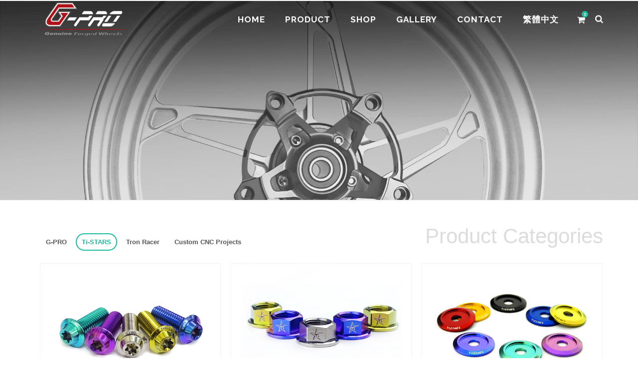

--- FILE ---
content_type: text/html
request_url: https://www.gpro-racing.com/en/product/ti-stars
body_size: 5191
content:
<!DOCTYPE html>

    
<html lang="en">

    <head>
        <meta http-equiv="Content-Type" content="text/html; charset=UTF-8">

      <title>G-PRO</title>
<meta name="keywords" content="forged,wheel,rim,CNC,forge wheel,forged rim,wheel rim,Taiwan Excellent,IATF16949,lightweight,sym,yamaha,kymco,gogoro,honda,suzuki,shark factory,gjms,ncy,colt,tistars,tron racer,gpro,g-pro,pulley">
<meta name="description" content="Devoted to lightweight and safe modification. Taiwan's lightest motorcycle forged aluminum wheel, unique and innovative patented design; titanium alloy fasteners; pulley and sprocket system">
<meta http-equiv="Content-Type" content="text/html; charset=UTF-8">
<meta name="viewport" content="width=device-width, initial-scale=1.0">


<link rel="shortcut icon" href="https://www.gpro-racing.com/language/en/img/fav.png">
<link href="https://fonts.googleapis.com/css?family=Open+Sans:300,400,800,700,600|Montserrat:400,500,600,700|Raleway:100,300,600,700,800" rel="stylesheet" type="text/css"/>
<link href="https://www.gpro-racing.com/language/en/css/plugins.min.css" rel="stylesheet">
<link href="https://www.gpro-racing.com/language/en/css/style.min.css" rel="stylesheet">

<!-- HTML5 shim and Respond.js IE8 support of HTML5 elements and media queries -->
<!--[if lt IE 9]>
  <script src="https://www.gpro-racing.com/language/en/js/html5shiv.js"></script>
  <script src="https://www.gpro-racing.com/language/en/js/respond.min.js"></script>
<![endif]-->


<!--line-off file list-->
<link rel="manifest" href="https://www.gpro-racing.com/favicon/manifest.json">

<!-- jQuery fancybox CSS -->
<link rel="stylesheet" href="https://www.gpro-racing.com/system/js/fancybox2/source/jquery.fancybox.css?v=2.1.5" type="text/css" media="screen">
<link rel="stylesheet" href="https://www.gpro-racing.com/system/js/fancybox2/source/helpers/jquery.fancybox-buttons.css?v=2.1.5" type="text/css" media="screen">
<link rel="stylesheet" href="https://www.gpro-racing.com/system/js/fancybox2/source/helpers/jquery.fancybox-thumbs.css?v=2.1.5" type="text/css" media="screen">

<!-- jQuery Upload File CSS -->
<link rel="stylesheet" href="https://www.gpro-racing.com/system/js/fileupload/uploadfile.css">
<!--datetimepicker CSS-->
<link rel="stylesheet" href="https://www.gpro-racing.com/system/js/datetimepicker/jquery.datetimepicker.css" type="text/css">
<!-- sweetalert2 CSS -->
<link rel="stylesheet" href="https://www.gpro-racing.com/system/js/sweetalert2/sweetalert2.min.css" type="text/css">

<script>
    $module             = "product";
    $controller         = "index";
    $action             = "group";
    $uploadSize         = "";
    $wwwhome            = "https://www.gpro-racing.com";
    $wwwroot            = "https://www.gpro-racing.com/en";
    $wwwfile            = "https://www.gpro-racing.com/language/en";
    $url                = "https://www.gpro-racing.com/en/product/";
    $urlCurrent         = "https://www.gpro-racing.com/en/product/ti-stars";
    $messages           = "";
    $warnings           = "";
    shoppingIndex_empty = "Please select pattern from product";
    $symbol             = "NT$ ";
    $langId             = "2";

    $front_shoppingAdd_in_stand         = 'Please select a specification';
    $front_shoppingAdd_in_login         = 'Insufficient permissions cannot be added to the shopping cart';
    $front_shoppingCancel_alert_title   = 'Are you sure you want to cancel this order';
    $front_shoppingCancel_alert_confirm = 'Sure';
    $front_shoppingCancel_alert_cancel  = 'Cancel';
    $front_shoppingOrder_in_transport   = 'Please choose Shipping method';
</script>

<!-- Google tag (gtag.js) -->
<script async src="https://www.googletagmanager.com/gtag/js?id=G-X3B6R68D6X"></script>
<script>
  window.dataLayer = window.dataLayer || [];
  function gtag(){dataLayer.push(arguments);}
  gtag('js', new Date());

  gtag('config', 'G-X3B6R68D6X');
</script>
    </head>

    <body>

        
                <header id="header" class="header-transparent dark">
    <div id="header-wrap">
        <div class="container">
            <div id="logo">
                <a href="https://www.gpro-racing.com/en" class="logo">
                    <img src="https://www.gpro-racing.com/language/en/img/g-pro-white.png">
                </a>
            </div>
            <div id="top-search">
                <form method="get" action="https://www.gpro-racing.com/en/product/search">
                    <input type="text" name="keyword" class="form-control"
                           placeholder="Please enter key words">
                    <button type="submit" class="btn btn-danger">Search</button>
                </form>
            </div>

            <div class="header-extras">
                <ul>
                    <li>
                        <div id="shopping-cart">
                            <a href="https://www.gpro-racing.com/en/shopping" title="Shop">
                                <span class="shopping-cart-items countShopList">0</span>
                                <i class="fa fa-shopping-cart"></i>
                            </a>
                        </div>
                    </li>
                    <li>
                        <a id="top-search-trigger" href="#" class="toggle-item">
                            <i class="fa fa-search"></i>
                            <i class="fa fa-close"></i>
                        </a>
                    </li>
                </ul>
            </div>
            <div id="mainMenu-trigger">
                <button class="lines-button x">
                    <span class="lines"></span>
                </button>
            </div>

            <div id="mainMenu" class="light">
                <div class="container">
                    <nav>
                        <ul>

                            
                            <li>
                                <a href="https://www.gpro-racing.com/en"
                                   title="Home">
                                    Home
                                </a>
                            </li>

                            
                            <li class="dropdown active">
                                <a href="#"
                                   title="Product">
                                    Product
                                </a>

                                                                    <ul class="dropdown-menu">

                                                                                    <li class="dropdown-submenu">
                                                <a href="https://www.gpro-racing.com/en/product/g-pro"
                                                   title="G-PRO">
                                                    G-PRO
                                                </a>

                                                                                                    <ul class="dropdown-menu">
                                                                                                                                                                                    <li>
                                                                    <a href="https://www.gpro-racing.com/en/product/g-pro/two-piece-forged-wheel"
                                                                       title="Two-piece Forged Wheel">
                                                                        Two-piece Forged Wheel
                                                                    </a>
                                                                </li>
                                                                                                                                                                                                                                                <li>
                                                                    <a href="https://www.gpro-racing.com/en/product/g-pro/cnc-aluminum-valve"
                                                                       title="CNC Aluminum Valve">
                                                                        CNC Aluminum Valve
                                                                    </a>
                                                                </li>
                                                                                                                                                                                                                                                <li>
                                                                    <a href="https://www.gpro-racing.com/en/product/g-pro/parts--accessories"
                                                                       title="Parts&amp; Accessories">
                                                                        Parts&amp; Accessories
                                                                    </a>
                                                                </li>
                                                                                                                                                                                                                                                <li>
                                                                    <a href="https://www.gpro-racing.com/en/product/g-pro/merch"
                                                                       title="Merch">
                                                                        Merch
                                                                    </a>
                                                                </li>
                                                                                                                                                                                                                                                <li>
                                                                    <a href="https://www.gpro-racing.com/en/product/g-pro/dedicated-directory"
                                                                       title="Downloads">
                                                                        Downloads
                                                                    </a>
                                                                </li>
                                                                                                                    
                                                    </ul>
                                                
                                            </li>
                                                                                    <li class="dropdown-submenu">
                                                <a href="https://www.gpro-racing.com/en/product/ti-stars"
                                                   title="Ti-STARS">
                                                    Ti-STARS
                                                </a>

                                                                                                    <ul class="dropdown-menu">
                                                                                                                                                                                    <li>
                                                                    <a href="https://www.gpro-racing.com/en/product/ti-stars/bolt"
                                                                       title="Bolt">
                                                                        Bolt
                                                                    </a>
                                                                </li>
                                                                                                                                                                                                                                                <li>
                                                                    <a href="https://www.gpro-racing.com/en/product/ti-stars/nut"
                                                                       title="Nut">
                                                                        Nut
                                                                    </a>
                                                                </li>
                                                                                                                                                                                                                                                <li>
                                                                    <a href="https://www.gpro-racing.com/en/product/ti-stars/washer"
                                                                       title="Washer">
                                                                        Washer
                                                                    </a>
                                                                </li>
                                                                                                                                                                                                                                                <li>
                                                                    <a href="https://www.gpro-racing.com/en/product/ti-stars/axle"
                                                                       title="Axle">
                                                                        Axle
                                                                    </a>
                                                                </li>
                                                                                                                                                                                                                                                <li>
                                                                    <a href="https://www.gpro-racing.com/en/product/ti-stars/stud"
                                                                       title="Stud">
                                                                        Stud
                                                                    </a>
                                                                </li>
                                                                                                                                                                                                                                                <li>
                                                                    <a href="https://www.gpro-racing.com/en/product/ti-stars/卡鉗相關"
                                                                       title="Caliper bolt">
                                                                        Caliper bolt
                                                                    </a>
                                                                </li>
                                                                                                                    
                                                    </ul>
                                                
                                            </li>
                                                                                    <li class="dropdown-submenu">
                                                <a href="https://www.gpro-racing.com/en/product/tron-racer"
                                                   title="Tron Racer">
                                                    Tron Racer
                                                </a>

                                                                                                    <ul class="dropdown-menu">
                                                                                                                                                                                    <li>
                                                                    <a href="https://www.gpro-racing.com/en/product/tron-racer/kymco---ak550、ak575"
                                                                       title="KYMCO - AK550 AK575">
                                                                        KYMCO - AK550 AK575
                                                                    </a>
                                                                </li>
                                                                                                                                                                                                                                                <li>
                                                                    <a href="https://www.gpro-racing.com/en/product/tron-racer/yamaha-yzf-r15"
                                                                       title="YAMAHA">
                                                                        YAMAHA
                                                                    </a>
                                                                </li>
                                                                                                                                                                                                                                                <li>
                                                                    <a href="https://www.gpro-racing.com/en/product/tron-racer/gsx-s-r150車系"
                                                                       title="GSX-S-R150">
                                                                        GSX-S-R150
                                                                    </a>
                                                                </li>
                                                                                                                                                                                                                                                <li>
                                                                    <a href="https://www.gpro-racing.com/en/product/tron-racer/kymco---krv180"
                                                                       title="KYMCO - KRV180">
                                                                        KYMCO - KRV180
                                                                    </a>
                                                                </li>
                                                                                                                                                                                                                                                <li>
                                                                    <a href="https://www.gpro-racing.com/en/product/tron-racer/gogoro"
                                                                       title="GOGORO">
                                                                        GOGORO
                                                                    </a>
                                                                </li>
                                                                                                                                                                                                                                                <li>
                                                                    <a href="https://www.gpro-racing.com/en/product/tron-racer/pgo-ur1"
                                                                       title="PGO-UR1">
                                                                        PGO-UR1
                                                                    </a>
                                                                </li>
                                                                                                                                                                                                                                                <li>
                                                                    <a href="https://www.gpro-racing.com/en/product/tron-racer/front-sprocket-fixed-plate"
                                                                       title="Sprocket Fixed Plate">
                                                                        Sprocket Fixed Plate
                                                                    </a>
                                                                </li>
                                                                                                                    
                                                    </ul>
                                                
                                            </li>
                                                                                    <li>
                                                <a href="https://www.gpro-racing.com/en/product/custom-cnc-projects"
                                                   title="Custom CNC Projects">
                                                    Custom CNC Projects
                                                </a>

                                                
                                            </li>
                                        

                                    </ul>
                                                            </li>


                            
                            <li>
                                <a href="https://www.gpro-racing.com/en/member"
                                   title="Shop">
                                    Shop
                                </a>
                            </li>

                            
                            <li class="dropdown">
                                <a href="#"
                                   title="Gallery">
                                    Gallery
                                </a>

                                                                    <ul class="dropdown-menu">
                                                                                    <li>
                                                <a href="https://www.gpro-racing.com/en/news/g-pro"
                                                   title="G-PRO">
                                                    G-PRO
                                                </a>
                                            </li>
                                                                                    <li>
                                                <a href="https://www.gpro-racing.com/en/news/ti-stars"
                                                   title="Ti-stars">
                                                    Ti-stars
                                                </a>
                                            </li>
                                                                                    <li>
                                                <a href="https://www.gpro-racing.com/en/news/tron-racer"
                                                   title="Tron Racer">
                                                    Tron Racer
                                                </a>
                                            </li>
                                        
                                    </ul>
                                                            </li>

                            
                            <li>
                                <a href="https://www.gpro-racing.com/en/contact"
                                   title="Contact">
                                    Contact
                                </a>
                            </li>

                            
                            <li>
                                                                    <a href="https://www.gpro-racing.com" title="繁體中文">
                                        繁體中文
                                    </a>
                                                            </li>

                        </ul>
                    </nav>
                </div>
            </div>
        </div>
    </div>
</header>

                <main>
    <section id="page-title" class="page-title-center" data-parallax-image="https://www.gpro-racing.com/language/en/img/bg.jpg">
        <div class="container">
            <div class="page-title">
                <h1>Ti-STARS</h1>
            </div>
            <div class="breadcrumb">
                <ul>
                    <li><a href="https://www.gpro-racing.com/en"
                           title="">Home</a></li>
                    <li><a href="https://www.gpro-racing.com/en/product" title="Product">Product</a></li>
                    <li><a href="https://www.gpro-racing.com/en/product/ti-stars" title="Ti-STARS">Ti-STARS</a></li>
                </ul>
            </div>
        </div>
    </section>
    <section id="page-content" class="sidebar-left sp13-2">
        <div class="container">
            <div class="row">
                <div class="content col-md-12">
                    <nav class="grid1 gf-outline">
                        <ul>

                                                            <li>
                                    <a href="https://www.gpro-racing.com/en/product/g-pro" title="G-PRO">
                                        G-PRO
                                    </a>
                                </li>
                                                            <li class="active">
                                    <a href="https://www.gpro-racing.com/en/product/ti-stars" title="Ti-STARS">
                                        Ti-STARS
                                    </a>
                                </li>
                                                            <li>
                                    <a href="https://www.gpro-racing.com/en/product/tron-racer" title="Tron Racer">
                                        Tron Racer
                                    </a>
                                </li>
                                                            <li>
                                    <a href="https://www.gpro-racing.com/en/product/custom-cnc-projects" title="Custom CNC Projects">
                                        Custom CNC Projects
                                    </a>
                                </li>
                            

                        </ul>
                        <div class="grid-active-title">Product Categories</div>
                    </nav>

                    <div id="portfolio" class="grid-layout portfolio-3-columns" data-margin="20">

                                                    <div class="portfolio-item light-bg no-overlay img-zoom pf-illustrations pf-uielements pf-media">
                                <div class="portfolio-item-wrap">
                                    <div class="portfolio-image">
                                        <a href="https://www.gpro-racing.com/en/product/ti-stars/bolt" title="Bolt">
                                            <img src="/archive/product/group/udt.jpg" alt="">
                                        </a>
                                    </div>
                                    <div class="portfolio-description">
                                        <a href="https://www.gpro-racing.com/en/product/ti-stars/bolt" title="Bolt">
                                            <h3 class="sp8">Bolt</h3>
                                        </a>
                                    </div>
                                </div>
                            </div>
                                                    <div class="portfolio-item light-bg no-overlay img-zoom pf-illustrations pf-uielements pf-media">
                                <div class="portfolio-item-wrap">
                                    <div class="portfolio-image">
                                        <a href="https://www.gpro-racing.com/en/product/ti-stars/nut" title="Nut">
                                            <img src="/archive/product/group/nwk.jpg" alt="">
                                        </a>
                                    </div>
                                    <div class="portfolio-description">
                                        <a href="https://www.gpro-racing.com/en/product/ti-stars/nut" title="Nut">
                                            <h3 class="sp8">Nut</h3>
                                        </a>
                                    </div>
                                </div>
                            </div>
                                                    <div class="portfolio-item light-bg no-overlay img-zoom pf-illustrations pf-uielements pf-media">
                                <div class="portfolio-item-wrap">
                                    <div class="portfolio-image">
                                        <a href="https://www.gpro-racing.com/en/product/ti-stars/washer" title="Washer">
                                            <img src="/archive/product/group/ws.jpg" alt="">
                                        </a>
                                    </div>
                                    <div class="portfolio-description">
                                        <a href="https://www.gpro-racing.com/en/product/ti-stars/washer" title="Washer">
                                            <h3 class="sp8">Washer</h3>
                                        </a>
                                    </div>
                                </div>
                            </div>
                                                    <div class="portfolio-item light-bg no-overlay img-zoom pf-illustrations pf-uielements pf-media">
                                <div class="portfolio-item-wrap">
                                    <div class="portfolio-image">
                                        <a href="https://www.gpro-racing.com/en/product/ti-stars/axle" title="Axle">
                                            <img src="/archive/product/group/ax.jpg" alt="">
                                        </a>
                                    </div>
                                    <div class="portfolio-description">
                                        <a href="https://www.gpro-racing.com/en/product/ti-stars/axle" title="Axle">
                                            <h3 class="sp8">Axle</h3>
                                        </a>
                                    </div>
                                </div>
                            </div>
                                                    <div class="portfolio-item light-bg no-overlay img-zoom pf-illustrations pf-uielements pf-media">
                                <div class="portfolio-item-wrap">
                                    <div class="portfolio-image">
                                        <a href="https://www.gpro-racing.com/en/product/ti-stars/stud" title="Stud">
                                            <img src="/archive/product/group/sa.jpg" alt="">
                                        </a>
                                    </div>
                                    <div class="portfolio-description">
                                        <a href="https://www.gpro-racing.com/en/product/ti-stars/stud" title="Stud">
                                            <h3 class="sp8">Stud</h3>
                                        </a>
                                    </div>
                                </div>
                            </div>
                                                    <div class="portfolio-item light-bg no-overlay img-zoom pf-illustrations pf-uielements pf-media">
                                <div class="portfolio-item-wrap">
                                    <div class="portfolio-image">
                                        <a href="https://www.gpro-racing.com/en/product/ti-stars/卡鉗相關" title="Caliper bolt">
                                            <img src="/archive/product/group/clp.jpg" alt="">
                                        </a>
                                    </div>
                                    <div class="portfolio-description">
                                        <a href="https://www.gpro-racing.com/en/product/ti-stars/卡鉗相關" title="Caliper bolt">
                                            <h3 class="sp8">Caliper bolt</h3>
                                        </a>
                                    </div>
                                </div>
                            </div>
                        

                    </div>

                    <div class="text-center">

                        <form id="searchForm" name="searchForm" method="GET" class="pagination sp">
                                                            <ul>
                                                                                                                                                                                                                        <li class="active"><a href="javascript:void(0)">1</a></li>
                                                                                                                                                                                                                    </ul>
                                                    </form>

                    </div>

                </div>
            </div>
        </div>
    </section>
</main>

                <footer id="footer" class="footer-dark">
    <div class="footer-content">
        <div class="container">
            <div class="row">
                <div class="col-md-5">
                    <div class="widget clearfix widget-contact-us"
                         style="background-image: url('https://www.gpro-racing.com/language/en/img/world-map.png'); background-position: 50% 20px; background-repeat: no-repeat">
                        <h3>Company Information</h3>
                        <div class="webeditor">
                            <ul class="list-icon">

                                                                    <li>
                                        <i class="fa fa-map-marker"><span style="display: none;"></span></i>
                                        No.169-1, Ln.288, Sec.1, Anhe Rd., Annan Dist., Tainan City 709
                                    </li>
                                
                                                                    <li>
                                        <i class="fa fa-phone"><span style="display: none;"></span></i>
                                        <a href="tel:886-6-3561007">886-6-3561007</a>
                                    </li>
                                
                                                                    <li>
                                        <i class="fa fa-fax"><span style="display: none;"></span></i>
                                        886-6-3566312
                                    </li>
                                
                                                                    <li>
                                        <i class="fa fa-envelope"><span style="display: none;"></span></i>
                                        <a href="mailto:tistars.tw@gmail.com">tistars.tw@gmail.com</a>
                                    </li>
                                
                            </ul>
                        </div>
                    </div>
                </div>
                <div class="col-md-2">
                    <div class="widget">
                        <h3>Site link</h3>
                        <ul class="list-icon list-icon-arrow">

                            <li>
                                <a href="https://www.gpro-racing.com/en" title="Home">
                                    Home
                                </a>
                            </li>

                            <li>
                                <a href="https://www.gpro-racing.com/en/news" title="Gallery">
                                    Gallery
                                </a>
                            </li>

                            <li>
                                <a href="https://www.gpro-racing.com/en/product" title="Product">
                                    Product
                                </a>
                            </li>

                            <li>
                                <a href="https://www.gpro-racing.com/en/member" title="Member">
                                    Member
                                </a>
                            </li>

                            <li>
                                <a href="https://www.gpro-racing.com/en/shopping" title="Shop">
                                    Shop
                                </a>
                            </li>

                            <li>
                                <a href="https://www.gpro-racing.com/en/contact" title="Contact">
                                    Contact
                                </a>
                            </li>
                        </ul>
                    </div>
                </div>
                <div class="col-md-5">
                    <div class="widget">
                        
                        <div class="webeditor">
                            <p>　　　　&nbsp;&nbsp;<a href="https://www.facebook.com/Gpro.racing/" target="_blank"><img src="/archive/system/seo/F.B.png" alt="https://www.facebook.com/Gpro.racing/" width="44" height="44" />&nbsp;</a>&nbsp;&nbsp;</p>
<div class="jfk-bubble gtx-bubble" style="visibility: visible; left: -149px; top: 41px; opacity: 1;">　　　　　<a href="https://www.instagram.com/gpro.racing/" target="_blank"><img src="/archive/system/seo/ig.png" alt="" width="46" height="46" />&nbsp;&nbsp;</a></div>
<div class="jfk-bubble gtx-bubble" style="visibility: visible; left: -149px; top: 41px; opacity: 1;">&nbsp;</div>
<div class="jfk-bubble gtx-bubble" style="visibility: visible; left: -149px; top: 41px; opacity: 1;">　　　　　<a href="https://twitter.com/g_protech" target="_blank"><img src="/archive/system/seo/twitter.G.png" alt="" width="54" height="43" />&nbsp;&nbsp;</a></div>
<div class="jfk-bubble gtx-bubble" style="visibility: visible; left: -149px; top: 41px; opacity: 1;">&nbsp;</div>
<div class="jfk-bubble gtx-bubble" style="visibility: visible; left: -149px; top: 41px; opacity: 1;">　　　　　<a href="https://twitter.com/ti_stars" target="_blank"><img src="/archive/system/seo/twitter.T.png" alt="" width="54" height="43" />&nbsp;</a>&nbsp;</div>
                        </div>
                    </div>
                </div>
            </div>
        </div>
    </div>
    <div class="copyright-content">
        <div class="container">
            <div class="copyright-text text-center">&copy; 2018 GPro · 版權所有 · 設計 - <a
                        href="http://www.atteipo.com.tw" target="_blank">Atteipo</a>
            </div>
        </div>
    </div>
        <a href="https://www.gpro-racing.com/en/shopping">
        <div class="footercart footericonsize">
            <i class="fa fa-shopping-cart shopcart"></i>
        </div>
    </a>
    
    <a id="goToTop">
        <i class="fa fa-angle-up top-icon"></i>
        <i class="fa fa-angle-up"></i>
    </a>
</footer>


        
        
	<!--Start of Tawk.to Script-->
	<div class = "chat">
	
		<script type="text/javascript">
			var Tawk_API=Tawk_API||{}, Tawk_LoadStart=new Date();
			Tawk_API.onLoad = function(){
				// Tawk_API.minimize();
			};
			(function(){
				var s1=document.createElement("script"),s0=document.getElementsByTagName("script")[0];
				s1.async=true;
				s1.src='https://embed.tawk.to/5d2843599b94cd38bbe6f891/default';
				s1.charset='UTF-8';
				s1.setAttribute('crossorigin','*');
				s0.parentNode.insertBefore(s1,s0);
			})();
		</script>
	
	</div>
	<!--End of Tawk.to Script-->


	<script src="https://www.gpro-racing.com/language/en/js/jquery.js"></script>

			<script type="text/javascript">
			$(function(){

				$("ul.pdt-detail__type-box li").click(function(){
					$(this).addClass("selected").siblings().removeClass("selected");
					$("div.pdt-detail__prod-img img").attr("src", $(this).find("input:hidden").val());
					$("input[name=stand]").val($(this).find("input:hidden").attr("id"));
					getPrice($(this).find("input:hidden").attr("id"));
				});
			});
		</script>
		
	<script src="https://www.gpro-racing.com/language/en/js/plugins.min.js"></script>
	<script src="https://www.gpro-racing.com/language/en/js/main.min.js"></script>

	

<!-- jQuery fancybox plugin -->
<script defer="true" src="https://www.gpro-racing.com/system/js/fancybox2/lib/jquery.mousewheel-3.0.6.pack.js"></script>
<script defer="true" type="text/javascript" src="https://www.gpro-racing.com/system/js/fancybox2/source/jquery.fancybox.pack.js?v=2.1.5"></script>
<script defer="true" type="text/javascript" src="https://www.gpro-racing.com/system/js/fancybox2/source/helpers/jquery.fancybox-buttons.js?v=2.1.5"></script>
<script defer="true" type="text/javascript" src="https://www.gpro-racing.com/system/js/fancybox2/source/helpers/jquery.fancybox-thumbs.js?v=2.1.5"></script>
<script defer="true" type="text/javascript" src="https://www.gpro-racing.com/system/js/fancybox2/source/helpers/jquery.fancybox-media.js?v=2.1.5"></script>
<!-- printThis Plugin -->
<script defer="true" language="javascript" src="https://www.gpro-racing.com/system/js/printThis/printThis.js"></script>
<!-- jquery custom Plugin -->
<script defer="true" language="javascript" src="https://www.gpro-racing.com/system/js/jquery.custom.js"></script>
<!-- datetimepicker Plugin -->
<script defer="true" src="https://www.gpro-racing.com/system/js/datetimepicker/jquery.datetimepicker.js"></script>
<!-- jQuery Upload File Plugin -->
<script defer="true" src="https://www.gpro-racing.com/system/js/fileupload/jquery.uploadfile.js"></script>
<!-- sweetalert2 Plugin -->
<script defer="true" src="https://www.gpro-racing.com/system/js/sweetalert2/sweetalert2.min.js"></script>
<!-- google recaptcha -->
<script defer="true" src='https://www.google.com/recaptcha/api.js'></script>




    </body>

</html>



--- FILE ---
content_type: application/javascript
request_url: https://www.gpro-racing.com/language/en/js/plugins.min.js
body_size: 76562
content:
if(!function(t){"use strict";"function"==typeof define&&define.amd?define(["jquery"],t):"object"==typeof exports?module.exports=t(require("jquery")):t(jQuery)}(function(l){"use strict";var u="animsition",c={init:function(r){r=l.extend({inClass:"fade-in",outClass:"fade-out",inDuration:1500,outDuration:800,linkElement:".animsition-link",loading:!0,loadingParentElement:"body",loadingClass:"animsition-loading",loadingInner:"",timeout:!1,timeoutCountdown:5e3,onLoadEvent:!0,browser:["animation-duration","-webkit-animation-duration"],overlay:!1,overlayClass:"animsition-overlay-slide",overlayParentElement:"body",transition:function(t){window.location.href=t}},r),c.settings={timer:!1,data:{inClass:"animsition-in-class",inDuration:"animsition-in-duration",outClass:"animsition-out-class",outDuration:"animsition-out-duration",overlay:"animsition-overlay"},events:{inStart:"animsition.inStart",inEnd:"animsition.inEnd",outStart:"animsition.outStart",outEnd:"animsition.outEnd"}};var t=c.supportCheck.call(this,r);return t||!(0<r.browser.length)||t&&this.length?(c.optionCheck.call(this,r)&&l("."+r.overlayClass).length<=0&&c.addOverlay.call(this,r),r.loading&&l("."+r.loadingClass).length<=0&&c.addLoading.call(this,r),this.each(function(){var n=this,t=l(this),e=l(window),i=l(document);t.data(u)||(r=l.extend({},r),t.data(u,{options:r}),r.timeout&&c.addTimer.call(n),r.onLoadEvent&&e.on("load."+u,function(){c.settings.timer&&clearTimeout(c.settings.timer),c.in.call(n)}),e.on("pageshow."+u,function(t){t.originalEvent.persisted&&c.in.call(n)}),e.on("unload."+u,function(){}),i.on("click."+u,r.linkElement,function(t){t.preventDefault();var e=l(this),i=e.attr("href");2===t.which||t.metaKey||t.shiftKey||-1!==navigator.platform.toUpperCase().indexOf("WIN")&&t.ctrlKey?window.open(i,"_blank"):c.out.call(n,e,i)}))})):("console"in window||(window.console={},window.console.log=function(t){return t}),this.length||console.log("Animsition: Element does not exist on page."),t||console.log("Animsition: Does not support this browser."),c.destroy.call(this))},addOverlay:function(t){l(t.overlayParentElement).prepend('<div class="'+t.overlayClass+'"></div>')},addLoading:function(t){l(t.loadingParentElement).append('<div class="'+t.loadingClass+'">'+t.loadingInner+"</div>")},removeLoading:function(){var t=l(this).data(u).options;l(t.loadingParentElement).children("."+t.loadingClass).fadeOut().remove()},addTimer:function(){var t=this,e=l(this).data(u).options;c.settings.timer=setTimeout(function(){c.in.call(t),l(window).off("load."+u)},e.timeoutCountdown)},supportCheck:function(t){var e=l(this),i=t.browser,n=i.length,r=!1;0===n&&(r=!0);for(var o=0;o<n;o++)if("string"==typeof e.css(i[o])){r=!0;break}return r},optionCheck:function(t){var e=l(this);return!(!t.overlay&&!e.data(c.settings.data.overlay))},animationCheck:function(t,e,i){var n=l(this).data(u).options,r=typeof t,o=!e&&"number"==r,r=e&&"string"==r&&0<t.length;return o||r||(e&&i?t=n.inClass:!e&&i?t=n.inDuration:e&&!i?t=n.outClass:e||i||(t=n.outDuration)),t},in:function(){var t=this,e=l(this),i=e.data(u).options,n=e.data(c.settings.data.inDuration),r=e.data(c.settings.data.inClass),o=c.animationCheck.call(t,n,!1,!0),s=c.animationCheck.call(t,r,!0,!0),n=c.optionCheck.call(t,i),r=e.data(u).outClass;i.loading&&c.removeLoading.call(t),r&&e.removeClass(r),(n?c.inOverlay:c.inDefault).call(t,s,o)},inDefault:function(t,e){var i=l(this);i.css({"animation-duration":e+"ms"}).addClass(t).trigger(c.settings.events.inStart).animateCallback(function(){i.removeClass(t).css({opacity:1}).trigger(c.settings.events.inEnd)})},inOverlay:function(t,e){var i=l(this),n=i.data(u).options;i.css({opacity:1}).trigger(c.settings.events.inStart),l(n.overlayParentElement).children("."+n.overlayClass).css({"animation-duration":e+"ms"}).addClass(t).animateCallback(function(){i.trigger(c.settings.events.inEnd)})},out:function(t,e){var i=this,n=l(this),r=n.data(u).options,o=t.data(c.settings.data.outClass),s=n.data(c.settings.data.outClass),a=t.data(c.settings.data.outDuration),t=n.data(c.settings.data.outDuration),s=o||s,t=a||t,s=c.animationCheck.call(i,s,!0,!1),t=c.animationCheck.call(i,t,!1,!1),r=c.optionCheck.call(i,r);n.data(u).outClass=s,(r?c.outOverlay:c.outDefault).call(i,s,t,e)},outDefault:function(t,e,i){var n=l(this),r=n.data(u).options;n.css({"animation-duration":e+1+"ms"}).addClass(t).trigger(c.settings.events.outStart).animateCallback(function(){n.trigger(c.settings.events.outEnd),r.transition(i)})},outOverlay:function(t,e,i){var n=l(this),r=n.data(u).options,o=n.data(c.settings.data.inClass),o=c.animationCheck.call(this,o,!0,!0);l(r.overlayParentElement).children("."+r.overlayClass).css({"animation-duration":e+1+"ms"}).removeClass(o).addClass(t).trigger(c.settings.events.outStart).animateCallback(function(){n.trigger(c.settings.events.outEnd),r.transition(i)})},destroy:function(){return this.each(function(){var t=l(this);l(window).off("."+u),t.css({opacity:1}).removeData(u)})}};l.fn.animateCallback=function(e){var i="animationend webkitAnimationEnd";return this.each(function(){var t=l(this);t.on(i,function(){return t.off(i),e.call(this)})})},l.fn.animsition=function(t){return c[t]?c[t].apply(this,Array.prototype.slice.call(arguments,1)):"object"!=typeof t&&t?void l.error("Method "+t+" does not exist on jQuery."+u):c.init.apply(this,arguments)}}),function(t){"function"==typeof define&&define.amd?define(["jquery"],t):"object"==typeof module&&"object"==typeof module.exports?exports=t(require("jquery")):t(jQuery)}(function(e){function i(t){var e=7.5625,i=2.75;return t<1/i?e*t*t:t<2/i?e*(t-=1.5/i)*t+.75:t<2.5/i?e*(t-=2.25/i)*t+.9375:e*(t-=2.625/i)*t+.984375}e.easing.jswing=e.easing.swing;var n=Math.pow,r=Math.sqrt,o=Math.sin,s=Math.cos,a=Math.PI,l=1.70158,u=1.525*l,c=2*a/3,d=2*a/4.5;e.extend(e.easing,{def:"easeOutQuad",swing:function(t){return e.easing[e.easing.def](t)},easeInQuad:function(t){return t*t},easeOutQuad:function(t){return 1-(1-t)*(1-t)},easeInOutQuad:function(t){return t<.5?2*t*t:1-n(-2*t+2,2)/2},easeInCubic:function(t){return t*t*t},easeOutCubic:function(t){return 1-n(1-t,3)},easeInOutCubic:function(t){return t<.5?4*t*t*t:1-n(-2*t+2,3)/2},easeInQuart:function(t){return t*t*t*t},easeOutQuart:function(t){return 1-n(1-t,4)},easeInOutQuart:function(t){return t<.5?8*t*t*t*t:1-n(-2*t+2,4)/2},easeInQuint:function(t){return t*t*t*t*t},easeOutQuint:function(t){return 1-n(1-t,5)},easeInOutQuint:function(t){return t<.5?16*t*t*t*t*t:1-n(-2*t+2,5)/2},easeInSine:function(t){return 1-s(t*a/2)},easeOutSine:function(t){return o(t*a/2)},easeInOutSine:function(t){return-(s(a*t)-1)/2},easeInExpo:function(t){return 0===t?0:n(2,10*t-10)},easeOutExpo:function(t){return 1===t?1:1-n(2,-10*t)},easeInOutExpo:function(t){return 0===t?0:1===t?1:t<.5?n(2,20*t-10)/2:(2-n(2,-20*t+10))/2},easeInCirc:function(t){return 1-r(1-n(t,2))},easeOutCirc:function(t){return r(1-n(t-1,2))},easeInOutCirc:function(t){return t<.5?(1-r(1-n(2*t,2)))/2:(r(1-n(-2*t+2,2))+1)/2},easeInElastic:function(t){return 0===t?0:1===t?1:-n(2,10*t-10)*o((10*t-10.75)*c)},easeOutElastic:function(t){return 0===t?0:1===t?1:n(2,-10*t)*o((10*t-.75)*c)+1},easeInOutElastic:function(t){return 0===t?0:1===t?1:t<.5?-(n(2,20*t-10)*o((20*t-11.125)*d))/2:n(2,-20*t+10)*o((20*t-11.125)*d)/2+1},easeInBack:function(t){return(1+l)*t*t*t-l*t*t},easeOutBack:function(t){return 1+(1+l)*n(t-1,3)+l*n(t-1,2)},easeInOutBack:function(t){return t<.5?n(2*t,2)*(7.189819*t-u)/2:(n(2*t-2,2)*((1+u)*(2*t-2)+u)+2)/2},easeInBounce:function(t){return 1-i(1-t)},easeOutBounce:i,easeInOutBounce:function(t){return t<.5?(1-i(1-2*t))/2:(1+i(2*t-1))/2}})}),"undefined"==typeof jQuery)throw new Error("Bootstrap's JavaScript requires jQuery");function onYouTubeIframeAPIReady(){ytp.YTAPIReady||(ytp.YTAPIReady=!0,jQuery(document).trigger("YTAPIReady"))}function uncamel(t){return t.replace(/([A-Z])/g,function(t){return"-"+t.toLowerCase()})}function setUnit(t,e){return"string"!=typeof t||t.match(/^[\-0-9\.]+jQuery/)?""+t+e:t}function setFilter(t,e,i){var n=uncamel(e),r=jQuery.browser.mozilla?"":jQuery.CSS.sfx;t[r+"filter"]=t[r+"filter"]||"",i=setUnit(i>jQuery.CSS.filters[e].max?jQuery.CSS.filters[e].max:i,jQuery.CSS.filters[e].unit),t[r+"filter"]+=n+"("+i+") ",delete t[e]}!function(){"use strict";var t=jQuery.fn.jquery.split(" ")[0].split(".");if(t[0]<2&&t[1]<9||1==t[0]&&9==t[1]&&t[2]<1||3<t[0])throw new Error("Bootstrap's JavaScript requires jQuery version 1.9.1 or higher, but lower than version 4")}(),function(o){"use strict";function s(t){o(t).on("click",e,this.close)}var e='[data-dismiss="alert"]';s.VERSION="3.3.7",s.TRANSITION_DURATION=150,s.prototype.close=function(t){function e(){r.detach().trigger("closed.bs.alert").remove()}var i=o(this),n=i.attr("data-target");n||(n=(n=i.attr("href"))&&n.replace(/.*(?=#[^\s]*$)/,""));var r=o("#"===n?[]:n);t&&t.preventDefault(),r.length||(r=i.closest(".alert")),r.trigger(t=o.Event("close.bs.alert")),t.isDefaultPrevented()||(r.removeClass("in"),o.support.transition&&r.hasClass("fade")?r.one("bsTransitionEnd",e).emulateTransitionEnd(s.TRANSITION_DURATION):e())};var t=o.fn.alert;o.fn.alert=function(i){return this.each(function(){var t=o(this),e=t.data("bs.alert");e||t.data("bs.alert",e=new s(this)),"string"==typeof i&&e[i].call(t)})},o.fn.alert.Constructor=s,o.fn.alert.noConflict=function(){return o.fn.alert=t,this},o(document).on("click.bs.alert.data-api",e,s.prototype.close)}(jQuery),function(r){"use strict";function o(t){var e=t.attr("data-target");e||(e=(e=t.attr("href"))&&/#[A-Za-z]/.test(e)&&e.replace(/.*(?=#[^\s]*$)/,""));e=e&&r(e);return e&&e.length?e:t.parent()}function s(n){n&&3===n.which||(r(".dropdown-backdrop").remove(),r(a).each(function(){var t=r(this),e=o(t),i={relatedTarget:this};e.hasClass("open")&&(n&&"click"==n.type&&/input|textarea/i.test(n.target.tagName)&&r.contains(e[0],n.target)||(e.trigger(n=r.Event("hide.bs.dropdown",i)),n.isDefaultPrevented()||(t.attr("aria-expanded","false"),e.removeClass("open").trigger(r.Event("hidden.bs.dropdown",i)))))}))}function n(t){r(t).on("click.bs.dropdown",this.toggle)}var a='[data-toggle="dropdown"]';n.VERSION="3.3.7",n.prototype.toggle=function(t){var e=r(this);if(!e.is(".disabled, :disabled")){var i=o(e),n=i.hasClass("open");if(s(),!n){"ontouchstart"in document.documentElement&&!i.closest(".navbar-nav").length&&r(document.createElement("div")).addClass("dropdown-backdrop").insertAfter(r(this)).on("click",s);n={relatedTarget:this};if(i.trigger(t=r.Event("show.bs.dropdown",n)),t.isDefaultPrevented())return;e.trigger("focus").attr("aria-expanded","true"),i.toggleClass("open").trigger(r.Event("shown.bs.dropdown",n))}return!1}},n.prototype.keydown=function(t){if(/(38|40|27|32)/.test(t.which)&&!/input|textarea/i.test(t.target.tagName)){var e=r(this);if(t.preventDefault(),t.stopPropagation(),!e.is(".disabled, :disabled")){var i=o(e),n=i.hasClass("open");if(!n&&27!=t.which||n&&27==t.which)return 27==t.which&&i.find(a).trigger("focus"),e.trigger("click");e=i.find(".dropdown-menu li:not(.disabled):visible a");e.length&&(i=e.index(t.target),38==t.which&&0<i&&i--,40==t.which&&i<e.length-1&&i++,~i||(i=0),e.eq(i).trigger("focus"))}}};var t=r.fn.dropdown;r.fn.dropdown=function(i){return this.each(function(){var t=r(this),e=t.data("bs.dropdown");e||t.data("bs.dropdown",e=new n(this)),"string"==typeof i&&e[i].call(t)})},r.fn.dropdown.Constructor=n,r.fn.dropdown.noConflict=function(){return r.fn.dropdown=t,this},r(document).on("click.bs.dropdown.data-api",s).on("click.bs.dropdown.data-api",".dropdown form",function(t){t.stopPropagation()}).on("click.bs.dropdown.data-api",a,n.prototype.toggle).on("keydown.bs.dropdown.data-api",a,n.prototype.keydown).on("keydown.bs.dropdown.data-api",".dropdown-menu",n.prototype.keydown)}(jQuery),function(o){"use strict";function r(n,r){return this.each(function(){var t=o(this),e=t.data("bs.modal"),i=o.extend({},s.DEFAULTS,t.data(),"object"==typeof n&&n);e||t.data("bs.modal",e=new s(this,i)),"string"==typeof n?e[n](r):i.show&&e.show(r)})}function s(t,e){this.options=e,this.$body=o(document.body),this.$element=o(t),this.$dialog=this.$element.find(".modal-dialog"),this.$backdrop=null,this.isShown=null,this.originalBodyPad=null,this.scrollbarWidth=0,this.ignoreBackdropClick=!1,this.options.remote&&this.$element.find(".modal-content").load(this.options.remote,o.proxy(function(){this.$element.trigger("loaded.bs.modal")},this))}s.VERSION="3.3.7",s.TRANSITION_DURATION=300,s.BACKDROP_TRANSITION_DURATION=150,s.DEFAULTS={backdrop:!0,keyboard:!0,show:!0},s.prototype.toggle=function(t){return this.isShown?this.hide():this.show(t)},s.prototype.show=function(i){var n=this,t=o.Event("show.bs.modal",{relatedTarget:i});this.$element.trigger(t),this.isShown||t.isDefaultPrevented()||(this.isShown=!0,this.checkScrollbar(),this.setScrollbar(),this.$body.addClass("modal-open"),this.escape(),this.resize(),this.$element.on("click.dismiss.bs.modal",'[data-dismiss="modal"]',o.proxy(this.hide,this)),this.$dialog.on("mousedown.dismiss.bs.modal",function(){n.$element.one("mouseup.dismiss.bs.modal",function(t){o(t.target).is(n.$element)&&(n.ignoreBackdropClick=!0)})}),this.backdrop(function(){var t=o.support.transition&&n.$element.hasClass("fade");n.$element.parent().length||n.$element.appendTo(n.$body),n.$element.show().scrollTop(0),n.adjustDialog(),t&&n.$element[0].offsetWidth,n.$element.addClass("in"),n.enforceFocus();var e=o.Event("shown.bs.modal",{relatedTarget:i});t?n.$dialog.one("bsTransitionEnd",function(){n.$element.trigger("focus").trigger(e)}).emulateTransitionEnd(s.TRANSITION_DURATION):n.$element.trigger("focus").trigger(e)}))},s.prototype.hide=function(t){t&&t.preventDefault(),t=o.Event("hide.bs.modal"),this.$element.trigger(t),this.isShown&&!t.isDefaultPrevented()&&(this.isShown=!1,this.escape(),this.resize(),o(document).off("focusin.bs.modal"),this.$element.removeClass("in").off("click.dismiss.bs.modal").off("mouseup.dismiss.bs.modal"),this.$dialog.off("mousedown.dismiss.bs.modal"),o.support.transition&&this.$element.hasClass("fade")?this.$element.one("bsTransitionEnd",o.proxy(this.hideModal,this)).emulateTransitionEnd(s.TRANSITION_DURATION):this.hideModal())},s.prototype.enforceFocus=function(){o(document).off("focusin.bs.modal").on("focusin.bs.modal",o.proxy(function(t){document===t.target||this.$element[0]===t.target||this.$element.has(t.target).length||this.$element.trigger("focus")},this))},s.prototype.escape=function(){this.isShown&&this.options.keyboard?this.$element.on("keydown.dismiss.bs.modal",o.proxy(function(t){27==t.which&&this.hide()},this)):this.isShown||this.$element.off("keydown.dismiss.bs.modal")},s.prototype.resize=function(){this.isShown?o(window).on("resize.bs.modal",o.proxy(this.handleUpdate,this)):o(window).off("resize.bs.modal")},s.prototype.hideModal=function(){var t=this;this.$element.hide(),this.backdrop(function(){t.$body.removeClass("modal-open"),t.resetAdjustments(),t.resetScrollbar(),t.$element.trigger("hidden.bs.modal")})},s.prototype.removeBackdrop=function(){this.$backdrop&&this.$backdrop.remove(),this.$backdrop=null},s.prototype.backdrop=function(t){var e,i=this,n=this.$element.hasClass("fade")?"fade":"";this.isShown&&this.options.backdrop?(e=o.support.transition&&n,this.$backdrop=o(document.createElement("div")).addClass("modal-backdrop "+n).appendTo(this.$body),this.$element.on("click.dismiss.bs.modal",o.proxy(function(t){return this.ignoreBackdropClick?void(this.ignoreBackdropClick=!1):void(t.target===t.currentTarget&&("static"==this.options.backdrop?this.$element[0].focus():this.hide()))},this)),e&&this.$backdrop[0].offsetWidth,this.$backdrop.addClass("in"),t&&(e?this.$backdrop.one("bsTransitionEnd",t).emulateTransitionEnd(s.BACKDROP_TRANSITION_DURATION):t())):!this.isShown&&this.$backdrop?(this.$backdrop.removeClass("in"),e=function(){i.removeBackdrop(),t&&t()},o.support.transition&&this.$element.hasClass("fade")?this.$backdrop.one("bsTransitionEnd",e).emulateTransitionEnd(s.BACKDROP_TRANSITION_DURATION):e()):t&&t()},s.prototype.handleUpdate=function(){this.adjustDialog()},s.prototype.adjustDialog=function(){var t=this.$element[0].scrollHeight>document.documentElement.clientHeight;this.$element.css({paddingLeft:!this.bodyIsOverflowing&&t?this.scrollbarWidth:"",paddingRight:this.bodyIsOverflowing&&!t?this.scrollbarWidth:""})},s.prototype.resetAdjustments=function(){this.$element.css({paddingLeft:"",paddingRight:""})},s.prototype.checkScrollbar=function(){var t,e=window.innerWidth;e||(e=(t=document.documentElement.getBoundingClientRect()).right-Math.abs(t.left)),this.bodyIsOverflowing=document.body.clientWidth<e,this.scrollbarWidth=this.measureScrollbar()},s.prototype.setScrollbar=function(){var t=parseInt(this.$body.css("padding-right")||0,10);this.originalBodyPad=document.body.style.paddingRight||"",this.bodyIsOverflowing&&this.$body.css("padding-right",t+this.scrollbarWidth)},s.prototype.resetScrollbar=function(){this.$body.css("padding-right",this.originalBodyPad)},s.prototype.measureScrollbar=function(){var t=document.createElement("div");t.className="modal-scrollbar-measure",this.$body.append(t);var e=t.offsetWidth-t.clientWidth;return this.$body[0].removeChild(t),e};var t=o.fn.modal;o.fn.modal=r,o.fn.modal.Constructor=s,o.fn.modal.noConflict=function(){return o.fn.modal=t,this},o(document).on("click.bs.modal.data-api",'[data-toggle="modal"]',function(t){var e=o(this),i=e.attr("href"),n=o(e.attr("data-target")||i&&i.replace(/.*(?=#[^\s]+$)/,"")),i=n.data("bs.modal")?"toggle":o.extend({remote:!/#/.test(i)&&i},n.data(),e.data());e.is("a")&&t.preventDefault(),n.one("show.bs.modal",function(t){t.isDefaultPrevented()||n.one("hidden.bs.modal",function(){e.is(":visible")&&e.trigger("focus")})}),r.call(n,i,this)})}(jQuery),function(l){"use strict";function u(t,e){this.type=null,this.options=null,this.enabled=null,this.timeout=null,this.hoverState=null,this.$element=null,this.inState=null,this.init("tooltip",t,e)}u.VERSION="3.3.7",u.TRANSITION_DURATION=150,u.DEFAULTS={animation:!0,placement:"top",selector:!1,template:'<div class="tooltip" role="tooltip"><div class="tooltip-arrow"></div><div class="tooltip-inner"></div></div>',trigger:"hover focus",title:"",delay:0,html:!1,container:!1,viewport:{selector:"body",padding:0}},u.prototype.init=function(t,e,i){if(this.enabled=!0,this.type=t,this.$element=l(e),this.options=this.getOptions(i),this.$viewport=this.options.viewport&&l(l.isFunction(this.options.viewport)?this.options.viewport.call(this,this.$element):this.options.viewport.selector||this.options.viewport),this.inState={click:!1,hover:!1,focus:!1},this.$element[0]instanceof document.constructor&&!this.options.selector)throw new Error("`selector` option must be specified when initializing "+this.type+" on the window.document object!");for(var n=this.options.trigger.split(" "),r=n.length;r--;){var o,s=n[r];"click"==s?this.$element.on("click."+this.type,this.options.selector,l.proxy(this.toggle,this)):"manual"!=s&&(o="hover"==s?"mouseenter":"focusin",s="hover"==s?"mouseleave":"focusout",this.$element.on(o+"."+this.type,this.options.selector,l.proxy(this.enter,this)),this.$element.on(s+"."+this.type,this.options.selector,l.proxy(this.leave,this)))}this.options.selector?this._options=l.extend({},this.options,{trigger:"manual",selector:""}):this.fixTitle()},u.prototype.getDefaults=function(){return u.DEFAULTS},u.prototype.getOptions=function(t){return(t=l.extend({},this.getDefaults(),this.$element.data(),t)).delay&&"number"==typeof t.delay&&(t.delay={show:t.delay,hide:t.delay}),t},u.prototype.getDelegateOptions=function(){var i={},n=this.getDefaults();return this._options&&l.each(this._options,function(t,e){n[t]!=e&&(i[t]=e)}),i},u.prototype.enter=function(t){var e=t instanceof this.constructor?t:l(t.currentTarget).data("bs."+this.type);return e||(e=new this.constructor(t.currentTarget,this.getDelegateOptions()),l(t.currentTarget).data("bs."+this.type,e)),t instanceof l.Event&&(e.inState["focusin"==t.type?"focus":"hover"]=!0),e.tip().hasClass("in")||"in"==e.hoverState?void(e.hoverState="in"):(clearTimeout(e.timeout),e.hoverState="in",e.options.delay&&e.options.delay.show?void(e.timeout=setTimeout(function(){"in"==e.hoverState&&e.show()},e.options.delay.show)):e.show())},u.prototype.isInStateTrue=function(){for(var t in this.inState)if(this.inState[t])return!0;return!1},u.prototype.leave=function(t){var e=t instanceof this.constructor?t:l(t.currentTarget).data("bs."+this.type);return e||(e=new this.constructor(t.currentTarget,this.getDelegateOptions()),l(t.currentTarget).data("bs."+this.type,e)),t instanceof l.Event&&(e.inState["focusout"==t.type?"focus":"hover"]=!1),e.isInStateTrue()?void 0:(clearTimeout(e.timeout),e.hoverState="out",e.options.delay&&e.options.delay.hide?void(e.timeout=setTimeout(function(){"out"==e.hoverState&&e.hide()},e.options.delay.hide)):e.hide())},u.prototype.show=function(){var e,t,i,n,r,o,s,a=l.Event("show.bs."+this.type);this.hasContent()&&this.enabled&&(this.$element.trigger(a),i=l.contains(this.$element[0].ownerDocument.documentElement,this.$element[0]),!a.isDefaultPrevented()&&i&&(t=(e=this).tip(),o=this.getUID(this.type),this.setContent(),t.attr("id",o),this.$element.attr("aria-describedby",o),this.options.animation&&t.addClass("fade"),s="function"==typeof this.options.placement?this.options.placement.call(this,t[0],this.$element[0]):this.options.placement,(r=(n=/\s?auto?\s?/i).test(s))&&(s=s.replace(n,"")||"top"),t.detach().css({top:0,left:0,display:"block"}).addClass(s).data("bs."+this.type,this),this.options.container?t.appendTo(this.options.container):t.insertAfter(this.$element),this.$element.trigger("inserted.bs."+this.type),a=this.getPosition(),i=t[0].offsetWidth,o=t[0].offsetHeight,r&&(n=s,r=this.getPosition(this.$viewport),s="bottom"==s&&a.bottom+o>r.bottom?"top":"top"==s&&a.top-o<r.top?"bottom":"right"==s&&a.right+i>r.width?"left":"left"==s&&a.left-i<r.left?"right":s,t.removeClass(n).addClass(s)),o=this.getCalculatedOffset(s,a,i,o),this.applyPlacement(o,s),s=function(){var t=e.hoverState;e.$element.trigger("shown.bs."+e.type),e.hoverState=null,"out"==t&&e.leave(e)},l.support.transition&&this.$tip.hasClass("fade")?t.one("bsTransitionEnd",s).emulateTransitionEnd(u.TRANSITION_DURATION):s()))},u.prototype.applyPlacement=function(t,e){var i=this.tip(),n=i[0].offsetWidth,r=i[0].offsetHeight,o=parseInt(i.css("margin-top"),10),s=parseInt(i.css("margin-left"),10);isNaN(o)&&(o=0),isNaN(s)&&(s=0),t.top+=o,t.left+=s,l.offset.setOffset(i[0],l.extend({using:function(t){i.css({top:Math.round(t.top),left:Math.round(t.left)})}},t),0),i.addClass("in");var a=i[0].offsetWidth,o=i[0].offsetHeight;"top"==e&&o!=r&&(t.top=t.top+r-o);s=this.getViewportAdjustedDelta(e,t,a,o);s.left?t.left+=s.left:t.top+=s.top;e=/top|bottom/.test(e),r=e?2*s.left-n+a:2*s.top-r+o,o=e?"offsetWidth":"offsetHeight";i.offset(t),this.replaceArrow(r,i[0][o],e)},u.prototype.replaceArrow=function(t,e,i){this.arrow().css(i?"left":"top",50*(1-t/e)+"%").css(i?"top":"left","")},u.prototype.setContent=function(){var t=this.tip(),e=this.getTitle();t.find(".tooltip-inner")[this.options.html?"html":"text"](e),t.removeClass("fade in top bottom left right")},u.prototype.hide=function(t){function e(){"in"!=i.hoverState&&n.detach(),i.$element&&i.$element.removeAttr("aria-describedby").trigger("hidden.bs."+i.type),t&&t()}var i=this,n=l(this.$tip),r=l.Event("hide.bs."+this.type);return this.$element.trigger(r),r.isDefaultPrevented()?void 0:(n.removeClass("in"),l.support.transition&&n.hasClass("fade")?n.one("bsTransitionEnd",e).emulateTransitionEnd(u.TRANSITION_DURATION):e(),this.hoverState=null,this)},u.prototype.fixTitle=function(){var t=this.$element;!t.attr("title")&&"string"==typeof t.attr("data-original-title")||t.attr("data-original-title",t.attr("title")||"").attr("title","")},u.prototype.hasContent=function(){return this.getTitle()},u.prototype.getPosition=function(t){var e=(t=t||this.$element)[0],i="BODY"==e.tagName,n=e.getBoundingClientRect();null==n.width&&(n=l.extend({},n,{width:n.right-n.left,height:n.bottom-n.top}));e=window.SVGElement&&e instanceof window.SVGElement,e=i?{top:0,left:0}:e?null:t.offset(),t={scroll:i?document.documentElement.scrollTop||document.body.scrollTop:t.scrollTop()},i=i?{width:l(window).width(),height:l(window).height()}:null;return l.extend({},n,t,i,e)},u.prototype.getCalculatedOffset=function(t,e,i,n){return"bottom"==t?{top:e.top+e.height,left:e.left+e.width/2-i/2}:"top"==t?{top:e.top-n,left:e.left+e.width/2-i/2}:"left"==t?{top:e.top+e.height/2-n/2,left:e.left-i}:{top:e.top+e.height/2-n/2,left:e.left+e.width}},u.prototype.getViewportAdjustedDelta=function(t,e,i,n){var r={top:0,left:0};if(!this.$viewport)return r;var o,s=this.options.viewport&&this.options.viewport.padding||0,a=this.getPosition(this.$viewport);return/right|left/.test(t)?(t=e.top-s-a.scroll,o=e.top+s-a.scroll+n,t<a.top?r.top=a.top-t:o>a.top+a.height&&(r.top=a.top+a.height-o)):(o=e.left-s,i=e.left+s+i,o<a.left?r.left=a.left-o:i>a.right&&(r.left=a.left+a.width-i)),r},u.prototype.getTitle=function(){var t=this.$element,e=this.options;return t.attr("data-original-title")||("function"==typeof e.title?e.title.call(t[0]):e.title)},u.prototype.getUID=function(t){for(;t+=~~(1e6*Math.random()),document.getElementById(t););return t},u.prototype.tip=function(){if(!this.$tip&&(this.$tip=l(this.options.template),1!=this.$tip.length))throw new Error(this.type+" `template` option must consist of exactly 1 top-level element!");return this.$tip},u.prototype.arrow=function(){return this.$arrow=this.$arrow||this.tip().find(".tooltip-arrow")},u.prototype.enable=function(){this.enabled=!0},u.prototype.disable=function(){this.enabled=!1},u.prototype.toggleEnabled=function(){this.enabled=!this.enabled},u.prototype.toggle=function(t){var e=this;t&&((e=l(t.currentTarget).data("bs."+this.type))||(e=new this.constructor(t.currentTarget,this.getDelegateOptions()),l(t.currentTarget).data("bs."+this.type,e))),t?(e.inState.click=!e.inState.click,e.isInStateTrue()?e.enter(e):e.leave(e)):e.tip().hasClass("in")?e.leave(e):e.enter(e)},u.prototype.destroy=function(){var t=this;clearTimeout(this.timeout),this.hide(function(){t.$element.off("."+t.type).removeData("bs."+t.type),t.$tip&&t.$tip.detach(),t.$tip=null,t.$arrow=null,t.$viewport=null,t.$element=null})};var t=l.fn.tooltip;l.fn.tooltip=function(n){return this.each(function(){var t=l(this),e=t.data("bs.tooltip"),i="object"==typeof n&&n;!e&&/destroy|hide/.test(n)||(e||t.data("bs.tooltip",e=new u(this,i)),"string"==typeof n&&e[n]())})},l.fn.tooltip.Constructor=u,l.fn.tooltip.noConflict=function(){return l.fn.tooltip=t,this}}(jQuery),function(r){"use strict";function o(t,e){this.init("popover",t,e)}if(!r.fn.tooltip)throw new Error("Popover requires tooltip.js");o.VERSION="3.3.7",o.DEFAULTS=r.extend({},r.fn.tooltip.Constructor.DEFAULTS,{placement:"right",trigger:"click",content:"",template:'<div class="popover" role="tooltip"><div class="arrow"></div><h3 class="popover-title"></h3><div class="popover-content"></div></div>'}),((o.prototype=r.extend({},r.fn.tooltip.Constructor.prototype)).constructor=o).prototype.getDefaults=function(){return o.DEFAULTS},o.prototype.setContent=function(){var t=this.tip(),e=this.getTitle(),i=this.getContent();t.find(".popover-title")[this.options.html?"html":"text"](e),t.find(".popover-content").children().detach().end()[this.options.html?"string"==typeof i?"html":"append":"text"](i),t.removeClass("fade top bottom left right in"),t.find(".popover-title").html()||t.find(".popover-title").hide()},o.prototype.hasContent=function(){return this.getTitle()||this.getContent()},o.prototype.getContent=function(){var t=this.$element,e=this.options;return t.attr("data-content")||("function"==typeof e.content?e.content.call(t[0]):e.content)},o.prototype.arrow=function(){return this.$arrow=this.$arrow||this.tip().find(".arrow")};var t=r.fn.popover;r.fn.popover=function(n){return this.each(function(){var t=r(this),e=t.data("bs.popover"),i="object"==typeof n&&n;!e&&/destroy|hide/.test(n)||(e||t.data("bs.popover",e=new o(this,i)),"string"==typeof n&&e[n]())})},r.fn.popover.Constructor=o,r.fn.popover.noConflict=function(){return r.fn.popover=t,this}}(jQuery),function(s){"use strict";function e(i){return this.each(function(){var t=s(this),e=t.data("bs.tab");e||t.data("bs.tab",e=new a(this)),"string"==typeof i&&e[i]()})}function a(t){this.element=s(t)}a.VERSION="3.3.7",a.TRANSITION_DURATION=150,a.prototype.show=function(){var t,e,i,n=this.element,r=n.closest("ul:not(.dropdown-menu)"),o=n.data("target");o||(o=(o=n.attr("href"))&&o.replace(/.*(?=#[^\s]*$)/,"")),n.parent("li").hasClass("active")||(t=r.find(".active:last a"),e=s.Event("hide.bs.tab",{relatedTarget:n[0]}),i=s.Event("show.bs.tab",{relatedTarget:t[0]}),t.trigger(e),n.trigger(i),i.isDefaultPrevented()||e.isDefaultPrevented()||(o=s(o),this.activate(n.closest("li"),r),this.activate(o,o.parent(),function(){t.trigger({type:"hidden.bs.tab",relatedTarget:n[0]}),n.trigger({type:"shown.bs.tab",relatedTarget:t[0]})})))},a.prototype.activate=function(t,e,i){function n(){r.removeClass("active").find("> .dropdown-menu > .active").removeClass("active").end().find('[data-toggle="tab"]').attr("aria-expanded",!1),t.addClass("active").find('[data-toggle="tab"]').attr("aria-expanded",!0),o?(t[0].offsetWidth,t.addClass("in")):t.removeClass("fade"),t.parent(".dropdown-menu").length&&t.closest("li.dropdown").addClass("active").end().find('[data-toggle="tab"]').attr("aria-expanded",!0),i&&i()}var r=e.find("> .active"),o=i&&s.support.transition&&(r.length&&r.hasClass("fade")||!!e.find("> .fade").length);r.length&&o?r.one("bsTransitionEnd",n).emulateTransitionEnd(a.TRANSITION_DURATION):n(),r.removeClass("in")};var t=s.fn.tab;function i(t){t.preventDefault(),e.call(s(this),"show")}s.fn.tab=e,s.fn.tab.Constructor=a,s.fn.tab.noConflict=function(){return s.fn.tab=t,this},s(document).on("click.bs.tab.data-api",'[data-toggle="tab"]',i).on("click.bs.tab.data-api",'[data-toggle="pill"]',i)}(jQuery),function(r){"use strict";function i(t){var e=t.attr("data-target")||(e=t.attr("href"))&&e.replace(/.*(?=#[^\s]+$)/,"");return r(e)}function o(n){return this.each(function(){var t=r(this),e=t.data("bs.collapse"),i=r.extend({},s.DEFAULTS,t.data(),"object"==typeof n&&n);!e&&i.toggle&&/show|hide/.test(n)&&(i.toggle=!1),e||t.data("bs.collapse",e=new s(this,i)),"string"==typeof n&&e[n]()})}var s=function(t,e){this.$element=r(t),this.options=r.extend({},s.DEFAULTS,e),this.$trigger=r('[data-toggle="collapse"][href="#'+t.id+'"],[data-toggle="collapse"][data-target="#'+t.id+'"]'),this.transitioning=null,this.options.parent?this.$parent=this.getParent():this.addAriaAndCollapsedClass(this.$element,this.$trigger),this.options.toggle&&this.toggle()};s.VERSION="3.3.7",s.TRANSITION_DURATION=350,s.DEFAULTS={toggle:!0},s.prototype.dimension=function(){return this.$element.hasClass("width")?"width":"height"},s.prototype.show=function(){if(!this.transitioning&&!this.$element.hasClass("in")){var t=this.$parent&&this.$parent.children(".panel").children(".in, .collapsing");if(!(t&&t.length&&((n=t.data("bs.collapse"))&&n.transitioning))){var e=r.Event("show.bs.collapse");if(this.$element.trigger(e),!e.isDefaultPrevented()){t&&t.length&&(o.call(t,"hide"),n||t.data("bs.collapse",null));var i=this.dimension();this.$element.removeClass("collapse").addClass("collapsing")[i](0).attr("aria-expanded",!0),this.$trigger.removeClass("collapsed").attr("aria-expanded",!0),this.transitioning=1;var n=function(){this.$element.removeClass("collapsing").addClass("collapse in")[i](""),this.transitioning=0,this.$element.trigger("shown.bs.collapse")};if(!r.support.transition)return n.call(this);t=r.camelCase(["scroll",i].join("-"));this.$element.one("bsTransitionEnd",r.proxy(n,this)).emulateTransitionEnd(s.TRANSITION_DURATION)[i](this.$element[0][t])}}}},s.prototype.hide=function(){if(!this.transitioning&&this.$element.hasClass("in")){var t=r.Event("hide.bs.collapse");if(this.$element.trigger(t),!t.isDefaultPrevented()){var e=this.dimension();this.$element[e](this.$element[e]())[0].offsetHeight,this.$element.addClass("collapsing").removeClass("collapse in").attr("aria-expanded",!1),this.$trigger.addClass("collapsed").attr("aria-expanded",!1),this.transitioning=1;t=function(){this.transitioning=0,this.$element.removeClass("collapsing").addClass("collapse").trigger("hidden.bs.collapse")};return r.support.transition?void this.$element[e](0).one("bsTransitionEnd",r.proxy(t,this)).emulateTransitionEnd(s.TRANSITION_DURATION):t.call(this)}}},s.prototype.toggle=function(){this[this.$element.hasClass("in")?"hide":"show"]()},s.prototype.getParent=function(){return r(this.options.parent).find('[data-toggle="collapse"][data-parent="'+this.options.parent+'"]').each(r.proxy(function(t,e){e=r(e);this.addAriaAndCollapsedClass(i(e),e)},this)).end()},s.prototype.addAriaAndCollapsedClass=function(t,e){var i=t.hasClass("in");t.attr("aria-expanded",i),e.toggleClass("collapsed",!i).attr("aria-expanded",i)};var t=r.fn.collapse;r.fn.collapse=o,r.fn.collapse.Constructor=s,r.fn.collapse.noConflict=function(){return r.fn.collapse=t,this},r(document).on("click.bs.collapse.data-api",'[data-toggle="collapse"]',function(t){var e=r(this);e.attr("data-target")||t.preventDefault();t=i(e),e=t.data("bs.collapse")?"toggle":e.data();o.call(t,e)})}(jQuery),function(n){"use strict";n.fn.emulateTransitionEnd=function(t){var e=!1,i=this;n(this).one("bsTransitionEnd",function(){e=!0});return setTimeout(function(){e||n(i).trigger(n.support.transition.end)},t),this},n(function(){n.support.transition=function(){var t,e=document.createElement("bootstrap"),i={WebkitTransition:"webkitTransitionEnd",MozTransition:"transitionend",OTransition:"oTransitionEnd otransitionend",transition:"transitionend"};for(t in i)if(void 0!==e.style[t])return{end:i[t]};return!1}(),n.support.transition&&(n.event.special.bsTransitionEnd={bindType:n.support.transition.end,delegateType:n.support.transition.end,handle:function(t){return n(t.target).is(this)?t.handleObj.handler.apply(this,arguments):void 0}})})}(jQuery),function(t,e,i){"object"==typeof module&&module&&"object"==typeof module.exports?module.exports=i:(t[e]=i,"function"==typeof define&&define.amd&&define(e,[],function(){return i}))}(this,"jRespond",function(f){"use strict";return function(t){function n(){for(var t=[],e=[],i=0;i<u.length;i++){var n=u[i].breakpoint,r=u[i].enter||f,o=u[i].exit||f;"*"===n?(r!==f&&t.push(r),o!==f&&e.push(o)):p(n)?(r===f||c[i]||t.push(r),c[i]=!0):(o!==f&&c[i]&&e.push(o),c[i]=!1)}for(var s={entering:d,exiting:h},a=0;a<e.length;a++)e[a].call(null,s);for(var l=0;l<t.length;l++)t[l].call(null,s)}var u=[],c=[],r=t,d="",h="",e=0,i=500,o=function(t){var e=t.breakpoint,i=t.enter||f;u.push(t),c.push(!1),p(e)&&(i!==f&&i.call(null,{entering:d,exiting:h}),c[u.length-1]=!0)},p=function(t){return"object"!=typeof t?"*"===t||("string"==typeof t&&d===t||void 0):0<=t.join().indexOf(d)||void 0},s=function(){var t="number"!=typeof window.innerWidth?(0!==document.documentElement.clientWidth?document.documentElement:document.body).clientWidth:window.innerWidth;t!==e?(i=100,function(t){for(var e=!1,i=0;i<r.length;i++)if(t>=r[i].enter&&t<=r[i].exit){e=!0;break}e&&d!==r[i].label?(h=d,d=r[i].label,n()):e||""===d||(d="",n())}(t)):i=500,e=t,setTimeout(s,i)};return s(),{addFunc:function(t){!function(t){if(t.length===f)o(t);else for(var e=0;e<t.length;e++)o(t[e])}(t)},getBreakpoint:function(){return d}}}}(void this.document)),function(n){n.fn.appear=function(i,t){var h=n.extend({data:void 0,one:!0,accX:0,accY:0},t);return this.each(function(){var c,e,t,d=n(this);d.appeared=!1,i?(c=n(window),e=function(){var t,e,i,n,r,o,s,a,l,u;d.is(":visible")?(t=c.scrollLeft(),e=c.scrollTop(),i=(u=d.offset()).left,n=u.top,r=h.accX,o=h.accY,s=d.height(),a=c.height(),l=d.width(),u=c.width(),e<=n+s+o&&n<=e+a+o&&t<=i+l+r&&i<=t+u+r?d.appeared||d.trigger("appear",h.data):d.appeared=!1):d.appeared=!1},t=function(){var t;d.appeared=!0,h.one&&(c.unbind("scroll",e),0<=(t=n.inArray(e,n.fn.appear.checks))&&n.fn.appear.checks.splice(t,1)),i.apply(this,arguments)},h.one?d.one("appear",h.data,t):d.bind("appear",h.data,t),c.scroll(e),n.fn.appear.checks.push(e),e()):d.trigger("appear",h.data)})},n.extend(n.fn.appear,{checks:[],timeout:null,checkAll:function(){var t=n.fn.appear.checks.length;if(0<t)for(;t--;)n.fn.appear.checks[t]()},run:function(){n.fn.appear.timeout&&clearTimeout(n.fn.appear.timeout),n.fn.appear.timeout=setTimeout(n.fn.appear.checkAll,20)}}),n.each(["append","prepend","after","before","attr","removeAttr","addClass","removeClass","toggleClass","remove","css","show","hide"],function(t,e){var i=n.fn[e];i&&(n.fn[e]=function(){var t=i.apply(this,arguments);return n.fn.appear.run(),t})})}(jQuery),function(e,i){"function"==typeof define&&define.amd?define("jquery-bridget/jquery-bridget",["jquery"],function(t){return i(e,t)}):"object"==typeof module&&module.exports?module.exports=i(e,require("jquery")):e.jQueryBridget=i(e,e.jQuery)}(window,function(t,e){"use strict";function i(l,u,c){(c=c||e||t.jQuery)&&(u.prototype.option||(u.prototype.option=function(t){c.isPlainObject(t)&&(this.options=c.extend(!0,this.options,t))}),c.fn[l]=function(t){if("string"!=typeof t)return a=t,this.each(function(t,e){var i=c.data(e,l);i?(i.option(a),i._init()):(i=new u(e,a),c.data(e,l,i))}),this;var n,r,o,s,a,e=d.call(arguments,1);return r=e,s="$()."+l+'("'+(n=t)+'")',(t=this).each(function(t,e){var i=c.data(e,l);i?(e=i[n])&&"_"!=n.charAt(0)?(i=e.apply(i,r),o=void 0===o?i:o):h(s+" is not a valid method"):h(l+" not initialized. Cannot call methods, i.e. "+s)}),void 0!==o?o:t},n(c))}function n(t){!t||t&&t.bridget||(t.bridget=i)}var d=Array.prototype.slice,r=t.console,h=void 0===r?function(){}:function(t){r.error(t)};return n(e||t.jQuery),i}),function(t,e){"function"==typeof define&&define.amd?define("ev-emitter/ev-emitter",e):"object"==typeof module&&module.exports?module.exports=e():t.EvEmitter=e()}("undefined"!=typeof window?window:this,function(){function t(){}var e=t.prototype;return e.on=function(t,e){if(t&&e){var i=this._events=this._events||{},t=i[t]=i[t]||[];return-1==t.indexOf(e)&&t.push(e),this}},e.once=function(t,e){if(t&&e){this.on(t,e);var i=this._onceEvents=this._onceEvents||{};return(i[t]=i[t]||{})[e]=!0,this}},e.off=function(t,e){t=this._events&&this._events[t];if(t&&t.length){e=t.indexOf(e);return-1!=e&&t.splice(e,1),this}},e.emitEvent=function(t,e){var i=this._events&&this._events[t];if(i&&i.length){var n=0,r=i[n];e=e||[];for(var o=this._onceEvents&&this._onceEvents[t];r;){var s=o&&o[r];s&&(this.off(t,r),delete o[r]),r.apply(this,e),r=i[n+=s?0:1]}return this}},t}),function(t,e){"use strict";"function"==typeof define&&define.amd?define("get-size/get-size",[],e):"object"==typeof module&&module.exports?module.exports=e():t.getSize=e()}(window,function(){"use strict";function p(t){var e=parseFloat(t);return-1==t.indexOf("%")&&!isNaN(e)&&e}function f(t){t=getComputedStyle(t);return t||e("Style returned "+t+". Are you running this code in a hidden iframe on Firefox? See http://bit.ly/getsizebug1"),t}function m(t){if(b||(b=!0,(h=document.createElement("div")).style.width="200px",h.style.padding="1px 2px 3px 4px",h.style.borderStyle="solid",h.style.borderWidth="1px 2px 3px 4px",h.style.boxSizing="border-box",(d=document.body||document.documentElement).appendChild(h),c=f(h),m.isBoxSizeOuter=g=200==p(c.width),d.removeChild(h)),"string"==typeof t&&(t=document.querySelector(t)),t&&"object"==typeof t&&t.nodeType){var e=f(t);if("none"==e.display)return function(){for(var t={width:0,height:0,innerWidth:0,innerHeight:0,outerWidth:0,outerHeight:0},e=0;e<v;e++)t[y[e]]=0;return t}();var i={};i.width=t.offsetWidth,i.height=t.offsetHeight;for(var n=i.isBorderBox="border-box"==e.boxSizing,r=0;r<v;r++){var o=y[r],s=e[o],s=parseFloat(s);i[o]=isNaN(s)?0:s}var a=i.paddingLeft+i.paddingRight,l=i.paddingTop+i.paddingBottom,u=i.marginLeft+i.marginRight,c=i.marginTop+i.marginBottom,d=i.borderLeftWidth+i.borderRightWidth,h=i.borderTopWidth+i.borderBottomWidth,t=n&&g,n=p(e.width);!1!==n&&(i.width=n+(t?0:a+d));n=p(e.height);return!1!==n&&(i.height=n+(t?0:l+h)),i.innerWidth=i.width-(a+d),i.innerHeight=i.height-(l+h),i.outerWidth=i.width+u,i.outerHeight=i.height+c,i}var h,d,c}var g,e="undefined"==typeof console?function(){}:function(t){console.error(t)},y=["paddingLeft","paddingRight","paddingTop","paddingBottom","marginLeft","marginRight","marginTop","marginBottom","borderLeftWidth","borderRightWidth","borderTopWidth","borderBottomWidth"],v=y.length,b=!1;return m}),function(t,e){"use strict";"function"==typeof define&&define.amd?define("desandro-matches-selector/matches-selector",e):"object"==typeof module&&module.exports?module.exports=e():t.matchesSelector=e()}(window,function(){"use strict";var i=function(){var t=window.Element.prototype;if(t.matches)return"matches";if(t.matchesSelector)return"matchesSelector";for(var e=["webkit","moz","ms","o"],i=0;i<e.length;i++){var n=e[i]+"MatchesSelector";if(t[n])return n}}();return function(t,e){return t[i](e)}}),function(e,i){"function"==typeof define&&define.amd?define("fizzy-ui-utils/utils",["desandro-matches-selector/matches-selector"],function(t){return i(e,t)}):"object"==typeof module&&module.exports?module.exports=i(e,require("desandro-matches-selector")):e.fizzyUIUtils=i(e,e.matchesSelector)}(window,function(i,o){var u={extend:function(t,e){for(var i in e)t[i]=e[i];return t},modulo:function(t,e){return(t%e+e)%e},makeArray:function(t){var e=[];if(Array.isArray(t))e=t;else if(t&&"object"==typeof t&&"number"==typeof t.length)for(var i=0;i<t.length;i++)e.push(t[i]);else e.push(t);return e},removeFrom:function(t,e){e=t.indexOf(e);-1!=e&&t.splice(e,1)},getParent:function(t,e){for(;t.parentNode&&t!=document.body;)if(t=t.parentNode,o(t,e))return t},getQueryElement:function(t){return"string"==typeof t?document.querySelector(t):t},handleEvent:function(t){var e="on"+t.type;this[e]&&this[e](t)},filterFindElements:function(t,n){t=u.makeArray(t);var r=[];return t.forEach(function(t){if(t instanceof HTMLElement)if(n){o(t,n)&&r.push(t);for(var e=t.querySelectorAll(n),i=0;i<e.length;i++)r.push(e[i])}else r.push(t)}),r},debounceMethod:function(t,e,n){var r=t.prototype[e],o=e+"Timeout";t.prototype[e]=function(){var t=this[o];t&&clearTimeout(t);var e=arguments,i=this;this[o]=setTimeout(function(){r.apply(i,e),delete i[o]},n||100)}},docReady:function(t){var e=document.readyState;"complete"==e||"interactive"==e?setTimeout(t):document.addEventListener("DOMContentLoaded",t)},toDashed:function(t){return t.replace(/(.)([A-Z])/g,function(t,e,i){return e+"-"+i}).toLowerCase()}},c=i.console;return u.htmlInit=function(a,l){u.docReady(function(){var t=u.toDashed(l),r="data-"+t,e=document.querySelectorAll("["+r+"]"),t=document.querySelectorAll(".js-"+t),t=u.makeArray(e).concat(u.makeArray(t)),o=r+"-options",s=i.jQuery;t.forEach(function(e){var t,i=e.getAttribute(r)||e.getAttribute(o);try{t=i&&JSON.parse(i)}catch(t){return void(c&&c.error("Error parsing "+r+" on "+e.className+": "+t))}var n=new a(e,t);s&&s.data(e,l,n)})})},u}),function(t,e){"function"==typeof define&&define.amd?define("outlayer/item",["ev-emitter/ev-emitter","get-size/get-size"],e):"object"==typeof module&&module.exports?module.exports=e(require("ev-emitter"),require("get-size")):(t.Outlayer={},t.Outlayer.Item=e(t.EvEmitter,t.getSize))}(window,function(t,e){"use strict";function i(t,e){t&&(this.element=t,this.layout=e,this.position={x:0,y:0},this._create())}var n=document.documentElement.style,r="string"==typeof n.transition?"transition":"WebkitTransition",o="string"==typeof n.transform?"transform":"WebkitTransform",s={WebkitTransition:"webkitTransitionEnd",transition:"transitionend"}[r],a={transform:o,transition:r,transitionDuration:r+"Duration",transitionProperty:r+"Property",transitionDelay:r+"Delay"},t=i.prototype=Object.create(t.prototype);t.constructor=i,t._create=function(){this._transn={ingProperties:{},clean:{},onEnd:{}},this.css({position:"absolute"})},t.handleEvent=function(t){var e="on"+t.type;this[e]&&this[e](t)},t.getSize=function(){this.size=e(this.element)},t.css=function(t){var e,i=this.element.style;for(e in t)i[a[e]||e]=t[e]},t.getPosition=function(){var t=getComputedStyle(this.element),e=this.layout._getOption("originLeft"),i=this.layout._getOption("originTop"),n=t[e?"left":"right"],r=t[i?"top":"bottom"],t=this.layout.size,n=-1!=n.indexOf("%")?parseFloat(n)/100*t.width:parseInt(n,10),r=-1!=r.indexOf("%")?parseFloat(r)/100*t.height:parseInt(r,10),n=isNaN(n)?0:n,r=isNaN(r)?0:r;n-=e?t.paddingLeft:t.paddingRight,r-=i?t.paddingTop:t.paddingBottom,this.position.x=n,this.position.y=r},t.layoutPosition=function(){var t=this.layout.size,e={},i=this.layout._getOption("originLeft"),n=this.layout._getOption("originTop"),r=i?"paddingLeft":"paddingRight",o=i?"left":"right",i=i?"right":"left",r=this.position.x+t[r];e[o]=this.getXValue(r),e[i]="";r=n?"paddingTop":"paddingBottom",i=n?"top":"bottom",n=n?"bottom":"top",r=this.position.y+t[r];e[i]=this.getYValue(r),e[n]="",this.css(e),this.emitEvent("layout",[this])},t.getXValue=function(t){var e=this.layout._getOption("horizontal");return this.layout.options.percentPosition&&!e?t/this.layout.size.width*100+"%":t+"px"},t.getYValue=function(t){var e=this.layout._getOption("horizontal");return this.layout.options.percentPosition&&e?t/this.layout.size.height*100+"%":t+"px"},t._transitionTo=function(t,e){this.getPosition();var i=this.position.x,n=this.position.y,r=parseInt(t,10),o=parseInt(e,10),o=r===this.position.x&&o===this.position.y;this.setPosition(t,e),!o||this.isTransitioning?(i=t-i,e-=n,(n={}).transform=this.getTranslate(i,e),this.transition({to:n,onTransitionEnd:{transform:this.layoutPosition},isCleaning:!0})):this.layoutPosition()},t.getTranslate=function(t,e){return"translate3d("+(t=this.layout._getOption("originLeft")?t:-t)+"px, "+(e=this.layout._getOption("originTop")?e:-e)+"px, 0)"},t.goTo=function(t,e){this.setPosition(t,e),this.layoutPosition()},t.moveTo=t._transitionTo,t.setPosition=function(t,e){this.position.x=parseInt(t,10),this.position.y=parseInt(e,10)},t._nonTransition=function(t){for(var e in this.css(t.to),t.isCleaning&&this._removeStyles(t.to),t.onTransitionEnd)t.onTransitionEnd[e].call(this)},t.transition=function(t){if(parseFloat(this.layout.options.transitionDuration)){var e,i=this._transn;for(e in t.onTransitionEnd)i.onEnd[e]=t.onTransitionEnd[e];for(e in t.to)i.ingProperties[e]=!0,t.isCleaning&&(i.clean[e]=!0);t.from&&(this.css(t.from),this.element.offsetHeight,0),this.enableTransition(t.to),this.css(t.to),this.isTransitioning=!0}else this._nonTransition(t)};var l="opacity,"+o.replace(/([A-Z])/g,function(t){return"-"+t.toLowerCase()});t.enableTransition=function(){var t;this.isTransitioning||(t="number"==typeof(t=this.layout.options.transitionDuration)?t+"ms":t,this.css({transitionProperty:l,transitionDuration:t,transitionDelay:this.staggerDelay||0}),this.element.addEventListener(s,this,!1))},t.onwebkitTransitionEnd=function(t){this.ontransitionend(t)},t.onotransitionend=function(t){this.ontransitionend(t)};var u={"-webkit-transform":"transform"};t.ontransitionend=function(t){var e,i;t.target===this.element&&(e=this._transn,i=u[t.propertyName]||t.propertyName,delete e.ingProperties[i],function(t){for(var e in t)return;return 1}(e.ingProperties)&&this.disableTransition(),i in e.clean&&(this.element.style[t.propertyName]="",delete e.clean[i]),i in e.onEnd&&(e.onEnd[i].call(this),delete e.onEnd[i]),this.emitEvent("transitionEnd",[this]))},t.disableTransition=function(){this.removeTransitionStyles(),this.element.removeEventListener(s,this,!1),this.isTransitioning=!1},t._removeStyles=function(t){var e,i={};for(e in t)i[e]="";this.css(i)};var c={transitionProperty:"",transitionDuration:"",transitionDelay:""};return t.removeTransitionStyles=function(){this.css(c)},t.stagger=function(t){t=isNaN(t)?0:t,this.staggerDelay=t+"ms"},t.removeElem=function(){this.element.parentNode.removeChild(this.element),this.css({display:""}),this.emitEvent("remove",[this])},t.remove=function(){return r&&parseFloat(this.layout.options.transitionDuration)?(this.once("transitionEnd",function(){this.removeElem()}),void this.hide()):void this.removeElem()},t.reveal=function(){delete this.isHidden,this.css({display:""});var t=this.layout.options,e={};e[this.getHideRevealTransitionEndProperty("visibleStyle")]=this.onRevealTransitionEnd,this.transition({from:t.hiddenStyle,to:t.visibleStyle,isCleaning:!0,onTransitionEnd:e})},t.onRevealTransitionEnd=function(){this.isHidden||this.emitEvent("reveal")},t.getHideRevealTransitionEndProperty=function(t){var e,t=this.layout.options[t];if(t.opacity)return"opacity";for(e in t)return e},t.hide=function(){this.isHidden=!0,this.css({display:""});var t=this.layout.options,e={};e[this.getHideRevealTransitionEndProperty("hiddenStyle")]=this.onHideTransitionEnd,this.transition({from:t.visibleStyle,to:t.hiddenStyle,isCleaning:!0,onTransitionEnd:e})},t.onHideTransitionEnd=function(){this.isHidden&&(this.css({display:"none"}),this.emitEvent("hide"))},t.destroy=function(){this.css({position:"",left:"",right:"",top:"",bottom:"",transition:"",transform:""})},i}),function(r,o){"use strict";"function"==typeof define&&define.amd?define("outlayer/outlayer",["ev-emitter/ev-emitter","get-size/get-size","fizzy-ui-utils/utils","./item"],function(t,e,i,n){return o(r,t,e,i,n)}):"object"==typeof module&&module.exports?module.exports=o(r,require("ev-emitter"),require("get-size"),require("fizzy-ui-utils"),require("./item")):r.Outlayer=o(r,r.EvEmitter,r.getSize,r.fizzyUIUtils,r.Outlayer.Item)}(window,function(t,e,r,n,o){"use strict";function s(t,e){var i=n.getQueryElement(t);i?(this.element=i,u&&(this.$element=u(this.element)),this.options=n.extend({},this.constructor.defaults),this.option(e),e=++c,this.element.outlayerGUID=e,(d[e]=this)._create(),this._getOption("initLayout")&&this.layout()):l&&l.error("Bad element for "+this.constructor.namespace+": "+(i||t))}function a(t){function e(){t.apply(this,arguments)}return(e.prototype=Object.create(t.prototype)).constructor=e}function i(){}var l=t.console,u=t.jQuery,c=0,d={};s.namespace="outlayer",s.Item=o,s.defaults={containerStyle:{position:"relative"},initLayout:!0,originLeft:!0,originTop:!0,resize:!0,resizeContainer:!0,transitionDuration:"0.4s",hiddenStyle:{opacity:0,transform:"scale(0.001)"},visibleStyle:{opacity:1,transform:"scale(1)"}};var h=s.prototype;n.extend(h,e.prototype),h.option=function(t){n.extend(this.options,t)},h._getOption=function(t){var e=this.constructor.compatOptions[t];return e&&void 0!==this.options[e]?this.options[e]:this.options[t]},s.compatOptions={initLayout:"isInitLayout",horizontal:"isHorizontal",layoutInstant:"isLayoutInstant",originLeft:"isOriginLeft",originTop:"isOriginTop",resize:"isResizeBound",resizeContainer:"isResizingContainer"},h._create=function(){this.reloadItems(),this.stamps=[],this.stamp(this.options.stamp),n.extend(this.element.style,this.options.containerStyle),this._getOption("resize")&&this.bindResize()},h.reloadItems=function(){this.items=this._itemize(this.element.children)},h._itemize=function(t){for(var e=this._filterFindItemElements(t),i=this.constructor.Item,n=[],r=0;r<e.length;r++){var o=new i(e[r],this);n.push(o)}return n},h._filterFindItemElements=function(t){return n.filterFindElements(t,this.options.itemSelector)},h.getItemElements=function(){return this.items.map(function(t){return t.element})},h.layout=function(){this._resetLayout(),this._manageStamps();var t=this._getOption("layoutInstant"),t=void 0!==t?t:!this._isLayoutInited;this.layoutItems(this.items,t),this._isLayoutInited=!0},h._init=h.layout,h._resetLayout=function(){this.getSize()},h.getSize=function(){this.size=r(this.element)},h._getMeasurement=function(t,e){var i,n=this.options[t];n?("string"==typeof n?i=this.element.querySelector(n):n instanceof HTMLElement&&(i=n),this[t]=i?r(i)[e]:n):this[t]=0},h.layoutItems=function(t,e){t=this._getItemsForLayout(t),this._layoutItems(t,e),this._postLayout()},h._getItemsForLayout=function(t){return t.filter(function(t){return!t.isIgnored})},h._layoutItems=function(t,i){var n;this._emitCompleteOnItems("layout",t),t&&t.length&&(n=[],t.forEach(function(t){var e=this._getItemLayoutPosition(t);e.item=t,e.isInstant=i||t.isLayoutInstant,n.push(e)},this),this._processLayoutQueue(n))},h._getItemLayoutPosition=function(){return{x:0,y:0}},h._processLayoutQueue=function(t){this.updateStagger(),t.forEach(function(t,e){this._positionItem(t.item,t.x,t.y,t.isInstant,e)},this)},h.updateStagger=function(){var t=this.options.stagger;return null==t?void(this.stagger=0):(this.stagger=function(t){if("number"==typeof t)return t;var t=(e=t.match(/(^\d*\.?\d*)(\w*)/))&&e[1],e=e&&e[2];return t.length?(t=parseFloat(t))*(p[e]||1):0}(t),this.stagger)},h._positionItem=function(t,e,i,n,r){n?t.goTo(e,i):(t.stagger(r*this.stagger),t.moveTo(e,i))},h._postLayout=function(){this.resizeContainer()},h.resizeContainer=function(){var t;!this._getOption("resizeContainer")||(t=this._getContainerSize())&&(this._setContainerMeasure(t.width,!0),this._setContainerMeasure(t.height,!1))},h._getContainerSize=i,h._setContainerMeasure=function(t,e){var i;void 0!==t&&((i=this.size).isBorderBox&&(t+=e?i.paddingLeft+i.paddingRight+i.borderLeftWidth+i.borderRightWidth:i.paddingBottom+i.paddingTop+i.borderTopWidth+i.borderBottomWidth),t=Math.max(t,0),this.element.style[e?"width":"height"]=t+"px")},h._emitCompleteOnItems=function(e,t){function i(){o.dispatchEvent(e+"Complete",null,[t])}function n(){++r==s&&i()}var r,o=this,s=t.length;t&&s?(r=0,t.forEach(function(t){t.once(e,n)})):i()},h.dispatchEvent=function(t,e,i){var n=e?[e].concat(i):i;this.emitEvent(t,n),u&&(this.$element=this.$element||u(this.element),e?((e=u.Event(e)).type=t,this.$element.trigger(e,i)):this.$element.trigger(t,i))},h.ignore=function(t){t=this.getItem(t);t&&(t.isIgnored=!0)},h.unignore=function(t){t=this.getItem(t);t&&delete t.isIgnored},h.stamp=function(t){(t=this._find(t))&&(this.stamps=this.stamps.concat(t),t.forEach(this.ignore,this))},h.unstamp=function(t){(t=this._find(t))&&t.forEach(function(t){n.removeFrom(this.stamps,t),this.unignore(t)},this)},h._find=function(t){if(t)return"string"==typeof t&&(t=this.element.querySelectorAll(t)),n.makeArray(t)},h._manageStamps=function(){this.stamps&&this.stamps.length&&(this._getBoundingRect(),this.stamps.forEach(this._manageStamp,this))},h._getBoundingRect=function(){var t=this.element.getBoundingClientRect(),e=this.size;this._boundingRect={left:t.left+e.paddingLeft+e.borderLeftWidth,top:t.top+e.paddingTop+e.borderTopWidth,right:t.right-(e.paddingRight+e.borderRightWidth),bottom:t.bottom-(e.paddingBottom+e.borderBottomWidth)}},h._manageStamp=i,h._getElementOffset=function(t){var e=t.getBoundingClientRect(),i=this._boundingRect,t=r(t);return{left:e.left-i.left-t.marginLeft,top:e.top-i.top-t.marginTop,right:i.right-e.right-t.marginRight,bottom:i.bottom-e.bottom-t.marginBottom}},h.handleEvent=n.handleEvent,h.bindResize=function(){t.addEventListener("resize",this),this.isResizeBound=!0},h.unbindResize=function(){t.removeEventListener("resize",this),this.isResizeBound=!1},h.onresize=function(){this.resize()},n.debounceMethod(s,"onresize",100),h.resize=function(){this.isResizeBound&&this.needsResizeLayout()&&this.layout()},h.needsResizeLayout=function(){var t=r(this.element);return this.size&&t&&t.innerWidth!==this.size.innerWidth},h.addItems=function(t){t=this._itemize(t);return t.length&&(this.items=this.items.concat(t)),t},h.appended=function(t){t=this.addItems(t);t.length&&(this.layoutItems(t,!0),this.reveal(t))},h.prepended=function(t){var e=this._itemize(t);e.length&&(t=this.items.slice(0),this.items=e.concat(t),this._resetLayout(),this._manageStamps(),this.layoutItems(e,!0),this.reveal(e),this.layoutItems(t))},h.reveal=function(t){var i;this._emitCompleteOnItems("reveal",t),t&&t.length&&(i=this.updateStagger(),t.forEach(function(t,e){t.stagger(e*i),t.reveal()}))},h.hide=function(t){var i;this._emitCompleteOnItems("hide",t),t&&t.length&&(i=this.updateStagger(),t.forEach(function(t,e){t.stagger(e*i),t.hide()}))},h.revealItemElements=function(t){t=this.getItems(t);this.reveal(t)},h.hideItemElements=function(t){t=this.getItems(t);this.hide(t)},h.getItem=function(t){for(var e=0;e<this.items.length;e++){var i=this.items[e];if(i.element==t)return i}},h.getItems=function(t){t=n.makeArray(t);var e=[];return t.forEach(function(t){t=this.getItem(t);t&&e.push(t)},this),e},h.remove=function(t){t=this.getItems(t);this._emitCompleteOnItems("remove",t),t&&t.length&&t.forEach(function(t){t.remove(),n.removeFrom(this.items,t)},this)},h.destroy=function(){var t=this.element.style;t.height="",t.position="",t.width="",this.items.forEach(function(t){t.destroy()}),this.unbindResize();t=this.element.outlayerGUID;delete d[t],delete this.element.outlayerGUID,u&&u.removeData(this.element,this.constructor.namespace)},s.data=function(t){t=(t=n.getQueryElement(t))&&t.outlayerGUID;return t&&d[t]},s.create=function(t,e){var i=a(s);return i.defaults=n.extend({},s.defaults),n.extend(i.defaults,e),i.compatOptions=n.extend({},s.compatOptions),i.namespace=t,i.data=s.data,i.Item=a(o),n.htmlInit(i,t),u&&u.bridget&&u.bridget(t,i),i};var p={ms:1,s:1e3};return s.Item=o,s}),function(t,e){"function"==typeof define&&define.amd?define("isotope/js/item",["outlayer/outlayer"],e):"object"==typeof module&&module.exports?module.exports=e(require("outlayer")):(t.Isotope=t.Isotope||{},t.Isotope.Item=e(t.Outlayer))}(window,function(t){"use strict";function e(){t.Item.apply(this,arguments)}var i=e.prototype=Object.create(t.Item.prototype),n=i._create;i._create=function(){this.id=this.layout.itemGUID++,n.call(this),this.sortData={}},i.updateSortData=function(){if(!this.isIgnored){this.sortData.id=this.id,this.sortData["original-order"]=this.id,this.sortData.random=Math.random();var t,e=this.layout.options.getSortData,i=this.layout._sorters;for(t in e){var n=i[t];this.sortData[t]=n(this.element,this)}}};var r=i.destroy;return i.destroy=function(){r.apply(this,arguments),this.css({display:""})},e}),function(t,e){"function"==typeof define&&define.amd?define("isotope/js/layout-mode",["get-size/get-size","outlayer/outlayer"],e):"object"==typeof module&&module.exports?module.exports=e(require("get-size"),require("outlayer")):(t.Isotope=t.Isotope||{},t.Isotope.LayoutMode=e(t.getSize,t.Outlayer))}(window,function(e,i){"use strict";function n(t){(this.isotope=t)&&(this.options=t.options[this.namespace],this.element=t.element,this.items=t.filteredItems,this.size=t.size)}var r=n.prototype;return["_resetLayout","_getItemLayoutPosition","_manageStamp","_getContainerSize","_getElementOffset","needsResizeLayout","_getOption"].forEach(function(t){r[t]=function(){return i.prototype[t].apply(this.isotope,arguments)}}),r.needsVerticalResizeLayout=function(){var t=e(this.isotope.element);return this.isotope.size&&t&&t.innerHeight!=this.isotope.size.innerHeight},r._getMeasurement=function(){this.isotope._getMeasurement.apply(this,arguments)},r.getColumnWidth=function(){this.getSegmentSize("column","Width")},r.getRowHeight=function(){this.getSegmentSize("row","Height")},r.getSegmentSize=function(t,e){var i=t+e,n="outer"+e;this._getMeasurement(i,n),this[i]||(t=this.getFirstItemSize(),this[i]=t&&t[n]||this.isotope.size["inner"+e])},r.getFirstItemSize=function(){var t=this.isotope.filteredItems[0];return t&&t.element&&e(t.element)},r.layout=function(){this.isotope.layout.apply(this.isotope,arguments)},r.getSize=function(){this.isotope.getSize(),this.size=this.isotope.size},n.modes={},n.create=function(t,e){function i(){n.apply(this,arguments)}return(i.prototype=Object.create(r)).constructor=i,e&&(i.options=e),n.modes[i.prototype.namespace=t]=i},n}),function(t,e){"function"==typeof define&&define.amd?define("masonry/masonry",["outlayer/outlayer","get-size/get-size"],e):"object"==typeof module&&module.exports?module.exports=e(require("outlayer"),require("get-size")):t.Masonry=e(t.Outlayer,t.getSize)}(window,function(t,a){var e=t.create("masonry");e.compatOptions.fitWidth="isFitWidth";t=e.prototype;return t._resetLayout=function(){this.getSize(),this._getMeasurement("columnWidth","outerWidth"),this._getMeasurement("gutter","outerWidth"),this.measureColumns(),this.colYs=[];for(var t=0;t<this.cols;t++)this.colYs.push(0);this.maxY=0,this.horizontalColIndex=0},t.measureColumns=function(){this.getContainerWidth(),this.columnWidth||(i=(e=this.items[0])&&e.element,this.columnWidth=i&&a(i).outerWidth||this.containerWidth);var t=this.columnWidth+=this.gutter,e=this.containerWidth+this.gutter,i=e/t,t=t-e%t,i=Math[t&&t<1?"round":"floor"](i);this.cols=Math.max(i,1)},t.getContainerWidth=function(){var t=this._getOption("fitWidth")?this.element.parentNode:this.element,t=a(t);this.containerWidth=t&&t.innerWidth},t._getItemLayoutPosition=function(t){t.getSize();for(var e=t.size.outerWidth%this.columnWidth,i=Math[e&&e<1?"round":"ceil"](t.size.outerWidth/this.columnWidth),i=Math.min(i,this.cols),n=this[this.options.horizontalOrder?"_getHorizontalColPosition":"_getTopColPosition"](i,t),e={x:this.columnWidth*n.col,y:n.y},r=n.y+t.size.outerHeight,o=i+n.col,s=n.col;s<o;s++)this.colYs[s]=r;return e},t._getTopColPosition=function(t){var e=this._getTopColGroup(t),t=Math.min.apply(Math,e);return{col:e.indexOf(t),y:t}},t._getTopColGroup=function(t){if(t<2)return this.colYs;for(var e=[],i=this.cols+1-t,n=0;n<i;n++)e[n]=this._getColGroupY(n,t);return e},t._getColGroupY=function(t,e){if(e<2)return this.colYs[t];e=this.colYs.slice(t,t+e);return Math.max.apply(Math,e)},t._getHorizontalColPosition=function(t,e){var i=this.horizontalColIndex%this.cols,i=1<t&&i+t>this.cols?0:i,e=e.size.outerWidth&&e.size.outerHeight;return this.horizontalColIndex=e?i+t:this.horizontalColIndex,{col:i,y:this._getColGroupY(i,t)}},t._manageStamp=function(t){var e=a(t),i=this._getElementOffset(t),n=this._getOption("originLeft")?i.left:i.right,t=n+e.outerWidth,n=Math.floor(n/this.columnWidth),n=Math.max(0,n),r=Math.floor(t/this.columnWidth);r-=t%this.columnWidth?0:1,r=Math.min(this.cols-1,r);for(var o=(this._getOption("originTop")?i.top:i.bottom)+e.outerHeight,s=n;s<=r;s++)this.colYs[s]=Math.max(o,this.colYs[s])},t._getContainerSize=function(){this.maxY=Math.max.apply(Math,this.colYs);var t={height:this.maxY};return this._getOption("fitWidth")&&(t.width=this._getContainerFitWidth()),t},t._getContainerFitWidth=function(){for(var t=0,e=this.cols;--e&&0===this.colYs[e];)t++;return(this.cols-t)*this.columnWidth-this.gutter},t.needsResizeLayout=function(){var t=this.containerWidth;return this.getContainerWidth(),t!=this.containerWidth},e}),function(t,e){"function"==typeof define&&define.amd?define("isotope/js/layout-modes/masonry",["../layout-mode","masonry/masonry"],e):"object"==typeof module&&module.exports?module.exports=e(require("../layout-mode"),require("masonry-layout")):e(t.Isotope.LayoutMode,t.Masonry)}(window,function(t,e){"use strict";var i,t=t.create("masonry"),n=t.prototype,r={_getElementOffset:!0,layout:!0,_getMeasurement:!0};for(i in e.prototype)r[i]||(n[i]=e.prototype[i]);var o=n.measureColumns;n.measureColumns=function(){this.items=this.isotope.filteredItems,o.call(this)};var s=n._getOption;return n._getOption=function(t){return"fitWidth"==t?void 0!==this.options.isFitWidth?this.options.isFitWidth:this.options.fitWidth:s.apply(this.isotope,arguments)},t}),function(t,e){"function"==typeof define&&define.amd?define("isotope/js/layout-modes/fit-rows",["../layout-mode"],e):"object"==typeof exports?module.exports=e(require("../layout-mode")):e(t.Isotope.LayoutMode)}(window,function(t){"use strict";var e=t.create("fitRows"),t=e.prototype;return t._resetLayout=function(){this.x=0,this.y=0,this.maxY=0,this._getMeasurement("gutter","outerWidth")},t._getItemLayoutPosition=function(t){t.getSize();var e=t.size.outerWidth+this.gutter,i=this.isotope.size.innerWidth+this.gutter;0!==this.x&&e+this.x>i&&(this.x=0,this.y=this.maxY);i={x:this.x,y:this.y};return this.maxY=Math.max(this.maxY,this.y+t.size.outerHeight),this.x+=e,i},t._getContainerSize=function(){return{height:this.maxY}},e}),function(t,e){"function"==typeof define&&define.amd?define("isotope/js/layout-modes/vertical",["../layout-mode"],e):"object"==typeof module&&module.exports?module.exports=e(require("../layout-mode")):e(t.Isotope.LayoutMode)}(window,function(t){"use strict";var e=t.create("vertical",{horizontalAlignment:0}),t=e.prototype;return t._resetLayout=function(){this.y=0},t._getItemLayoutPosition=function(t){t.getSize();var e=(this.isotope.size.innerWidth-t.size.outerWidth)*this.options.horizontalAlignment,i=this.y;return this.y+=t.size.outerHeight,{x:e,y:i}},t._getContainerSize=function(){return{height:this.y}},e}),function(s,a){"function"==typeof define&&define.amd?define(["outlayer/outlayer","get-size/get-size","desandro-matches-selector/matches-selector","fizzy-ui-utils/utils","isotope/js/item","isotope/js/layout-mode","isotope/js/layout-modes/masonry","isotope/js/layout-modes/fit-rows","isotope/js/layout-modes/vertical"],function(t,e,i,n,r,o){return a(s,t,e,i,n,r,o)}):"object"==typeof module&&module.exports?module.exports=a(s,require("outlayer"),require("get-size"),require("desandro-matches-selector"),require("fizzy-ui-utils"),require("isotope/js/item"),require("isotope/js/layout-mode"),require("isotope/js/layout-modes/masonry"),require("isotope/js/layout-modes/fit-rows"),require("isotope/js/layout-modes/vertical")):s.Isotope=a(s,s.Outlayer,s.getSize,s.matchesSelector,s.fizzyUIUtils,s.Isotope.Item,s.Isotope.LayoutMode)}(window,function(t,i,e,n,o,r,s){var a=t.jQuery,l=String.prototype.trim?function(t){return t.trim()}:function(t){return t.replace(/^\s+|\s+$/g,"")},u=i.create("isotope",{layoutMode:"masonry",isJQueryFiltering:!0,sortAscending:!0});u.Item=r,u.LayoutMode=s;r=u.prototype;r._create=function(){for(var t in this.itemGUID=0,this._sorters={},this._getSorters(),i.prototype._create.call(this),this.modes={},this.filteredItems=this.items,this.sortHistory=["original-order"],s.modes)this._initLayoutMode(t)},r.reloadItems=function(){this.itemGUID=0,i.prototype.reloadItems.call(this)},r._itemize=function(){for(var t=i.prototype._itemize.apply(this,arguments),e=0;e<t.length;e++)t[e].id=this.itemGUID++;return this._updateItemsSortData(t),t},r._initLayoutMode=function(t){var e=s.modes[t],i=this.options[t]||{};this.options[t]=e.options?o.extend(e.options,i):i,this.modes[t]=new e(this)},r.layout=function(){return!this._isLayoutInited&&this._getOption("initLayout")?void this.arrange():void this._layout()},r._layout=function(){var t=this._getIsInstant();this._resetLayout(),this._manageStamps(),this.layoutItems(this.filteredItems,t),this._isLayoutInited=!0},r.arrange=function(t){this.option(t),this._getIsInstant();t=this._filter(this.items);this.filteredItems=t.matches,this._bindArrangeComplete(),this._isInstant?this._noTransition(this._hideReveal,[t]):this._hideReveal(t),this._sort(),this._layout()},r._init=r.arrange,r._hideReveal=function(t){this.reveal(t.needReveal),this.hide(t.needHide)},r._getIsInstant=function(){var t=this._getOption("layoutInstant"),t=void 0!==t?t:!this._isLayoutInited;return this._isInstant=t},r._bindArrangeComplete=function(){function t(){e&&i&&n&&r.dispatchEvent("arrangeComplete",null,[r.filteredItems])}var e,i,n,r=this;this.once("layoutComplete",function(){e=!0,t()}),this.once("hideComplete",function(){i=!0,t()}),this.once("revealComplete",function(){n=!0,t()})},r._filter=function(t){for(var e=(e=this.options.filter)||"*",i=[],n=[],r=[],o=this._getFilterTest(e),s=0;s<t.length;s++){var a,l=t[s];l.isIgnored||((a=o(l))&&i.push(l),a&&l.isHidden?n.push(l):a||l.isHidden||r.push(l))}return{matches:i,needReveal:n,needHide:r}},r._getFilterTest=function(e){return a&&this.options.isJQueryFiltering?function(t){return a(t.element).is(e)}:"function"==typeof e?function(t){return e(t.element)}:function(t){return n(t.element,e)}},r.updateSortData=function(t){t=t?(t=o.makeArray(t),this.getItems(t)):this.items;this._getSorters(),this._updateItemsSortData(t)},r._getSorters=function(){var t,e=this.options.getSortData;for(t in e){var i=e[t];this._sorters[t]=c(i)}},r._updateItemsSortData=function(t){for(var e=t&&t.length,i=0;e&&i<e;i++)t[i].updateSortData()};var c=function(t){if("string"!=typeof t)return t;var e,i,n=l(t).split(" "),r=n[0],t=(t=r.match(/^\[(.+)\]$/))&&t[1],o=(i=r,(e=t)?function(t){return t.getAttribute(e)}:function(t){t=t.querySelector(i);return t&&t.textContent}),s=u.sortDataParsers[n[1]];return s?function(t){return t&&s(o(t))}:function(t){return t&&o(t)}};u.sortDataParsers={parseInt:function(t){return parseInt(t,10)},parseFloat:function(t){return parseFloat(t)}},r._sort=function(){var t,s,a;this.options.sortBy&&(t=o.makeArray(this.options.sortBy),this._getIsSameSortBy(t)||(this.sortHistory=t.concat(this.sortHistory)),s=this.sortHistory,a=this.options.sortAscending,t=function(t,e){for(var i=0;i<s.length;i++){var n=s[i],r=t.sortData[n],o=e.sortData[n];if(o<r||r<o)return(o<r?1:-1)*((void 0!==a[n]?a[n]:a)?1:-1)}return 0},this.filteredItems.sort(t))},r._getIsSameSortBy=function(t){for(var e=0;e<t.length;e++)if(t[e]!=this.sortHistory[e])return!1;return!0},r._mode=function(){var t=this.options.layoutMode,e=this.modes[t];if(!e)throw new Error("No layout mode: "+t);return e.options=this.options[t],e},r._resetLayout=function(){i.prototype._resetLayout.call(this),this._mode()._resetLayout()},r._getItemLayoutPosition=function(t){return this._mode()._getItemLayoutPosition(t)},r._manageStamp=function(t){this._mode()._manageStamp(t)},r._getContainerSize=function(){return this._mode()._getContainerSize()},r.needsResizeLayout=function(){return this._mode().needsResizeLayout()},r.appended=function(t){t=this.addItems(t);t.length&&(t=this._filterRevealAdded(t),this.filteredItems=this.filteredItems.concat(t))},r.prepended=function(t){var e=this._itemize(t);e.length&&(this._resetLayout(),this._manageStamps(),t=this._filterRevealAdded(e),this.layoutItems(this.filteredItems),this.filteredItems=t.concat(this.filteredItems),this.items=e.concat(this.items))},r._filterRevealAdded=function(t){t=this._filter(t);return this.hide(t.needHide),this.reveal(t.matches),this.layoutItems(t.matches,!0),t.matches},r.insert=function(t){var e=this.addItems(t);if(e.length){for(var i,n=e.length,r=0;r<n;r++)i=e[r],this.element.appendChild(i.element);t=this._filter(e).matches;for(r=0;r<n;r++)e[r].isLayoutInstant=!0;for(this.arrange(),r=0;r<n;r++)delete e[r].isLayoutInstant;this.reveal(t)}};var d=r.remove;return r.remove=function(t){t=o.makeArray(t);var e=this.getItems(t);d.call(this,t);for(var i=e&&e.length,n=0;i&&n<i;n++){var r=e[n];o.removeFrom(this.filteredItems,r)}},r.shuffle=function(){for(var t=0;t<this.items.length;t++)this.items[t].sortData.random=Math.random();this.options.sortBy="random",this._sort(),this._layout()},r._noTransition=function(t,e){var i=this.options.transitionDuration;this.options.transitionDuration=0;e=t.apply(this,e);return this.options.transitionDuration=i,e},r.getFilteredItemElements=function(){return this.filteredItems.map(function(t){return t.element})},u}),function(l,u,o,s){function i(t,e){this.settings=null,this.options=l.extend({},i.Defaults,e),this.$element=l(t),this.drag=l.extend({},n),this.state=l.extend({},a),this.e=l.extend({},c),this._plugins={},this._supress={},this._current=null,this._speed=null,this._coordinates=[],this._breakpoint=null,this._width=null,this._items=[],this._clones=[],this._mergers=[],this._invalidated={},this._pipe=[],l.each(i.Plugins,l.proxy(function(t,e){this._plugins[t[0].toLowerCase()+t.slice(1)]=new e(this)},this)),l.each(i.Pipe,l.proxy(function(t,e){this._pipe.push({filter:e.filter,run:l.proxy(e.run,this)})},this)),this.setup(),this.initialize()}function r(t){return t.touches!==s?{x:t.touches[0].pageX,y:t.touches[0].pageY}:t.touches===s?t.pageX!==s?{x:t.pageX,y:t.pageY}:t.pageX===s?{x:t.clientX,y:t.clientY}:void 0:void 0}function t(t){var e,i,n=o.createElement("div"),r=t;for(e in r)if(i=r[e],void 0!==n.style[i])return n=null,[i,e];return[!1]}var n={start:0,startX:0,startY:0,current:0,currentX:0,currentY:0,offsetX:0,offsetY:0,distance:null,startTime:0,endTime:0,updatedX:0,targetEl:null},a={isTouch:!1,isScrolling:!1,isSwiping:!1,direction:!1,inMotion:!1},c={_onDragStart:null,_onDragMove:null,_onDragEnd:null,_transitionEnd:null,_resizer:null,_responsiveCall:null,_goToLoop:null,_checkVisibile:null};i.Defaults={items:3,loop:!1,center:!1,mouseDrag:!0,touchDrag:!0,pullDrag:!0,freeDrag:!1,margin:0,stagePadding:0,merge:!1,mergeFit:!0,autoWidth:!1,startPosition:0,rtl:!1,smartSpeed:250,fluidSpeed:!1,dragEndSpeed:!1,responsive:{},responsiveRefreshRate:200,responsiveBaseElement:u,responsiveClass:!1,fallbackEasing:"swing",info:!1,nestedItemSelector:!1,itemElement:"div",stageElement:"div",themeClass:"owl-theme",baseClass:"owl-carousel",itemClass:"owl-item",centerClass:"center",activeClass:"active"},i.Width={Default:"default",Inner:"inner",Outer:"outer"},i.Plugins={},i.Pipe=[{filter:["width","items","settings"],run:function(t){t.current=this._items&&this._items[this.relative(this._current)]}},{filter:["items","settings"],run:function(){var t=this._clones;(this.$stage.children(".cloned").length!==t.length||!this.settings.loop&&0<t.length)&&(this.$stage.children(".cloned").remove(),this._clones=[])}},{filter:["items","settings"],run:function(){for(var t=this._clones,e=this._items,i=this.settings.loop?t.length-Math.max(2*this.settings.items,4):0,n=0,r=Math.abs(i/2);n<r;n++)0<i?(this.$stage.children().eq(e.length+t.length-1).remove(),t.pop(),this.$stage.children().eq(0).remove(),t.pop()):(t.push(t.length/2),this.$stage.append(e[t[t.length-1]].clone().addClass("cloned")),t.push(e.length-1-(t.length-1)/2),this.$stage.prepend(e[t[t.length-1]].clone().addClass("cloned")))}},{filter:["width","items","settings"],run:function(){var t,e,i,n=this.settings.rtl?1:-1,r=(this.width()/this.settings.items).toFixed(3),o=0;for(this._coordinates=[],e=0,i=this._clones.length+this._items.length;e<i;e++)t=this._mergers[this.relative(e)],t=this.settings.mergeFit&&Math.min(t,this.settings.items)||t,o+=(this.settings.autoWidth?this._items[this.relative(e)].width()+this.settings.margin:r*t)*n,this._coordinates.push(o)}},{filter:["width","items","settings"],run:function(){var t,e,i=(this.width()/this.settings.items).toFixed(3),n={width:Math.abs(this._coordinates[this._coordinates.length-1])+2*this.settings.stagePadding,"padding-left":this.settings.stagePadding||"","padding-right":this.settings.stagePadding||""};if(this.$stage.css(n),(n={width:this.settings.autoWidth?"auto":i-this.settings.margin})[this.settings.rtl?"margin-left":"margin-right"]=this.settings.margin,!this.settings.autoWidth&&0<l.grep(this._mergers,function(t){return 1<t}).length)for(t=0,e=this._coordinates.length;t<e;t++)n.width=Math.abs(this._coordinates[t])-Math.abs(this._coordinates[t-1]||0)-this.settings.margin,this.$stage.children().eq(t).css(n);else this.$stage.children().css(n)}},{filter:["width","items","settings"],run:function(t){t.current&&this.reset(this.$stage.children().index(t.current))}},{filter:["position"],run:function(){this.animate(this.coordinates(this._current))}},{filter:["width","position","items","settings"],run:function(){for(var t,e,i=this.settings.rtl?1:-1,n=2*this.settings.stagePadding,r=this.coordinates(this.current())+n,o=r+this.width()*i,s=[],a=0,l=this._coordinates.length;a<l;a++)t=this._coordinates[a-1]||0,e=Math.abs(this._coordinates[a])+n*i,(this.op(t,"<=",r)&&this.op(t,">",o)||this.op(e,"<",r)&&this.op(e,">",o))&&s.push(a);this.$stage.children("."+this.settings.activeClass).removeClass(this.settings.activeClass),this.$stage.children(":eq("+s.join("), :eq(")+")").addClass(this.settings.activeClass),this.settings.center&&(this.$stage.children("."+this.settings.centerClass).removeClass(this.settings.centerClass),this.$stage.children().eq(this.current()).addClass(this.settings.centerClass))}}],i.prototype.initialize=function(){if(this.trigger("initialize"),this.$element.addClass(this.settings.baseClass).addClass(this.settings.themeClass).toggleClass("owl-rtl",this.settings.rtl),this.browserSupport(),this.settings.autoWidth&&!0!==this.state.imagesLoaded){var t=this.$element.find("img"),e=this.settings.nestedItemSelector?"."+this.settings.nestedItemSelector:s,e=this.$element.children(e).width();if(t.length&&e<=0)return this.preloadAutoWidthImages(t),!1}this.$element.addClass("owl-loading"),this.$stage=l("<"+this.settings.stageElement+' class="owl-stage"/>').wrap('<div class="owl-stage-outer">'),this.$element.append(this.$stage.parent()),this.replace(this.$element.children().not(this.$stage.parent())),this._width=this.$element.width(),this.refresh(),this.$element.removeClass("owl-loading").addClass("owl-loaded"),this.eventsCall(),this.internalEvents(),this.addTriggerableEvents(),this.trigger("initialized")},i.prototype.setup=function(){var e=this.viewport(),t=this.options.responsive,i=-1,n=null;t?(l.each(t,function(t){t<=e&&i<t&&(i=Number(t))}),delete(n=l.extend({},this.options,t[i])).responsive,n.responsiveClass&&this.$element.attr("class",function(t,e){return e.replace(/\b owl-responsive-\S+/g,"")}).addClass("owl-responsive-"+i)):n=l.extend({},this.options),null!==this.settings&&this._breakpoint===i||(this.trigger("change",{property:{name:"settings",value:n}}),this._breakpoint=i,this.settings=n,this.invalidate("settings"),this.trigger("changed",{property:{name:"settings",value:this.settings}}))},i.prototype.optionsLogic=function(){this.$element.toggleClass("owl-center",this.settings.center),this.settings.loop&&this._items.length<this.settings.items&&(this.settings.loop=!1),this.settings.autoWidth&&(this.settings.stagePadding=!1,this.settings.merge=!1)},i.prototype.prepare=function(t){var e=this.trigger("prepare",{content:t});return e.data||(e.data=l("<"+this.settings.itemElement+"/>").addClass(this.settings.itemClass).append(t)),this.trigger("prepared",{content:e.data}),e.data},i.prototype.update=function(){for(var t=0,e=this._pipe.length,i=l.proxy(function(t){return this[t]},this._invalidated),n={};t<e;)(this._invalidated.all||0<l.grep(this._pipe[t].filter,i).length)&&this._pipe[t].run(n),t++;this._invalidated={}},i.prototype.width=function(t){switch(t=t||i.Width.Default){case i.Width.Inner:case i.Width.Outer:return this._width;default:return this._width-2*this.settings.stagePadding+this.settings.margin}},i.prototype.refresh=function(){if(0===this._items.length)return!1;(new Date).getTime(),this.trigger("refresh"),this.setup(),this.optionsLogic(),this.$stage.addClass("owl-refresh"),this.update(),this.$stage.removeClass("owl-refresh"),this.state.orientation=u.orientation,this.watchVisibility(),this.trigger("refreshed")},i.prototype.eventsCall=function(){this.e._onDragStart=l.proxy(function(t){this.onDragStart(t)},this),this.e._onDragMove=l.proxy(function(t){this.onDragMove(t)},this),this.e._onDragEnd=l.proxy(function(t){this.onDragEnd(t)},this),this.e._onResize=l.proxy(function(t){this.onResize(t)},this),this.e._transitionEnd=l.proxy(function(t){this.transitionEnd(t)},this),this.e._preventClick=l.proxy(function(t){this.preventClick(t)},this)},i.prototype.onThrottledResize=function(){u.clearTimeout(this.resizeTimer),this.resizeTimer=u.setTimeout(this.e._onResize,this.settings.responsiveRefreshRate)},i.prototype.onResize=function(){return!!this._items.length&&(this._width!==this.$element.width()&&(!this.trigger("resize").isDefaultPrevented()&&(this._width=this.$element.width(),this.invalidate("width"),this.refresh(),void this.trigger("resized"))))},i.prototype.eventsRouter=function(t){var e=t.type;"mousedown"===e||"touchstart"===e?this.onDragStart(t):"mousemove"===e||"touchmove"===e?this.onDragMove(t):"mouseup"!==e&&"touchend"!==e&&"touchcancel"!==e||this.onDragEnd(t)},i.prototype.internalEvents=function(){var t=("ontouchstart"in u||navigator.msMaxTouchPoints,u.navigator.msPointerEnabled);this.settings.mouseDrag?(this.$stage.on("mousedown",l.proxy(function(t){this.eventsRouter(t)},this)),this.$stage.on("dragstart",function(){return!1}),this.$stage.get(0).onselectstart=function(){return!1}):this.$element.addClass("owl-text-select-on"),this.settings.touchDrag&&!t&&this.$stage.on("touchstart touchcancel",l.proxy(function(t){this.eventsRouter(t)},this)),this.transitionEndVendor&&this.on(this.$stage.get(0),this.transitionEndVendor,this.e._transitionEnd,!1),!1!==this.settings.responsive&&this.on(u,"resize",l.proxy(this.onThrottledResize,this))},i.prototype.onDragStart=function(t){var e,i,n=t.originalEvent||t||u.event;if(3===n.which||this.state.isTouch)return!1;if("mousedown"===n.type&&this.$stage.addClass("owl-grab"),this.trigger("drag"),this.drag.startTime=(new Date).getTime(),this.speed(0),this.state.isTouch=!0,this.state.isScrolling=!1,this.state.isSwiping=!1,this.drag.distance=0,e=r(n).x,i=r(n).y,this.drag.offsetX=this.$stage.position().left,this.drag.offsetY=this.$stage.position().top,this.settings.rtl&&(this.drag.offsetX=this.$stage.position().left+this.$stage.width()-this.width()+this.settings.margin),this.state.inMotion&&this.support3d)t=this.getTransformProperty(),this.drag.offsetX=t,this.animate(t),this.state.inMotion=!0;else if(this.state.inMotion&&!this.support3d)return this.state.inMotion=!1;this.drag.startX=e-this.drag.offsetX,this.drag.startY=i-this.drag.offsetY,this.drag.start=e-this.drag.startX,this.drag.targetEl=n.target||n.srcElement,this.drag.updatedX=this.drag.start,"IMG"!==this.drag.targetEl.tagName&&"A"!==this.drag.targetEl.tagName||(this.drag.targetEl.draggable=!1),l(o).on("mousemove.owl.dragEvents mouseup.owl.dragEvents touchmove.owl.dragEvents touchend.owl.dragEvents",l.proxy(function(t){this.eventsRouter(t)},this))},i.prototype.onDragMove=function(t){var e,i,n;this.state.isTouch&&(this.state.isScrolling||(i=r(e=t.originalEvent||t||u.event).x,n=r(e).y,this.drag.currentX=i-this.drag.startX,this.drag.currentY=n-this.drag.startY,this.drag.distance=this.drag.currentX-this.drag.offsetX,this.drag.distance<0?this.state.direction=this.settings.rtl?"right":"left":0<this.drag.distance&&(this.state.direction=this.settings.rtl?"left":"right"),this.settings.loop?this.op(this.drag.currentX,">",this.coordinates(this.minimum()))&&"right"===this.state.direction?this.drag.currentX-=(this.settings.center&&this.coordinates(0))-this.coordinates(this._items.length):this.op(this.drag.currentX,"<",this.coordinates(this.maximum()))&&"left"===this.state.direction&&(this.drag.currentX+=(this.settings.center&&this.coordinates(0))-this.coordinates(this._items.length)):(t=this.coordinates(this.settings.rtl?this.maximum():this.minimum()),i=this.coordinates(this.settings.rtl?this.minimum():this.maximum()),n=this.settings.pullDrag?this.drag.distance/5:0,this.drag.currentX=Math.max(Math.min(this.drag.currentX,t+n),i+n)),(8<this.drag.distance||this.drag.distance<-8)&&(e.preventDefault!==s?e.preventDefault():e.returnValue=!1,this.state.isSwiping=!0),this.drag.updatedX=this.drag.currentX,(16<this.drag.currentY||this.drag.currentY<-16)&&!1===this.state.isSwiping&&(this.state.isScrolling=!0,this.drag.updatedX=this.drag.start),this.animate(this.drag.updatedX)))},i.prototype.onDragEnd=function(t){if(this.state.isTouch){if("mouseup"===t.type&&this.$stage.removeClass("owl-grab"),this.trigger("dragged"),this.drag.targetEl.removeAttribute("draggable"),this.state.isTouch=!1,this.state.isScrolling=!1,this.state.isSwiping=!1,0===this.drag.distance&&!0!==this.state.inMotion)return this.state.inMotion=!1;this.drag.endTime=(new Date).getTime(),t=this.drag.endTime-this.drag.startTime,(3<Math.abs(this.drag.distance)||300<t)&&this.removeClick(this.drag.targetEl),t=this.closest(this.drag.updatedX),this.speed(this.settings.dragEndSpeed||this.settings.smartSpeed),this.current(t),this.invalidate("position"),this.update(),this.settings.pullDrag||this.drag.updatedX!==this.coordinates(t)||this.transitionEnd(),this.drag.distance=0,l(o).off(".owl.dragEvents")}},i.prototype.removeClick=function(t){this.drag.targetEl=t,l(t).on("click.preventClick",this.e._preventClick),u.setTimeout(function(){l(t).off("click.preventClick")},300)},i.prototype.preventClick=function(t){t.preventDefault?t.preventDefault():t.returnValue=!1,t.stopPropagation&&t.stopPropagation(),l(t.target).off("click.preventClick")},i.prototype.getTransformProperty=function(){var t=u.getComputedStyle(this.$stage.get(0),null).getPropertyValue(this.vendorName+"transform");return!0!=(16===(t=t.replace(/matrix(3d)?\(|\)/g,"").split(",")).length)?t[4]:t[12]},i.prototype.closest=function(i){var n=-1,r=this.width(),o=this.coordinates();return this.settings.freeDrag||l.each(o,l.proxy(function(t,e){return e-30<i&&i<e+30?n=t:this.op(i,"<",e)&&this.op(i,">",o[t+1]||e-r)&&(n="left"===this.state.direction?t+1:t),-1===n},this)),this.settings.loop||(this.op(i,">",o[this.minimum()])?n=i=this.minimum():this.op(i,"<",o[this.maximum()])&&(n=i=this.maximum())),n},i.prototype.animate=function(t){this.trigger("translate"),this.state.inMotion=0<this.speed(),this.support3d?this.$stage.css({transform:"translate3d("+t+"px,0px, 0px)",transition:this.speed()/1e3+"s"}):this.state.isTouch?this.$stage.css({left:t+"px"}):this.$stage.animate({left:t},this.speed()/1e3,this.settings.fallbackEasing,l.proxy(function(){this.state.inMotion&&this.transitionEnd()},this))},i.prototype.current=function(t){return t===s?this._current:0===this._items.length?s:(t=this.normalize(t),this._current!==t&&((e=this.trigger("change",{property:{name:"position",value:t}})).data!==s&&(t=this.normalize(e.data)),this._current=t,this.invalidate("position"),this.trigger("changed",{property:{name:"position",value:this._current}})),this._current);var e},i.prototype.invalidate=function(t){this._invalidated[t]=!0},i.prototype.reset=function(t){(t=this.normalize(t))!==s&&(this._speed=0,this._current=t,this.suppress(["translate","translated"]),this.animate(this.coordinates(t)),this.release(["translate","translated"]))},i.prototype.normalize=function(t,e){var i=e?this._items.length:this._items.length+this._clones.length;return!l.isNumeric(t)||i<1?s:t=this._clones.length?(t%i+i)%i:Math.max(this.minimum(e),Math.min(this.maximum(e),t))},i.prototype.relative=function(t){return t=this.normalize(t),t-=this._clones.length/2,this.normalize(t,!0)},i.prototype.maximum=function(t){var e,i,n,r=0,o=this.settings;if(t)return this._items.length-1;if(!o.loop&&o.center)e=this._items.length-1;else if(o.loop||o.center)if(o.loop||o.center)e=this._items.length+o.items;else{if(!o.autoWidth&&!o.merge)throw"Can not detect maximum absolute position.";for(revert=o.rtl?1:-1,i=this.$stage.width()-this.$element.width();(n=this.coordinates(r))&&!(n*revert>=i);)e=++r}else e=this._items.length-o.items;return e},i.prototype.minimum=function(t){return t?0:this._clones.length/2},i.prototype.items=function(t){return t===s?this._items.slice():(t=this.normalize(t,!0),this._items[t])},i.prototype.mergers=function(t){return t===s?this._mergers.slice():(t=this.normalize(t,!0),this._mergers[t])},i.prototype.clones=function(i){function n(t){return t%2==0?r+t/2:e-(t+1)/2}var e=this._clones.length/2,r=e+this._items.length;return i===s?l.map(this._clones,function(t,e){return n(e)}):l.map(this._clones,function(t,e){return t===i?n(e):null})},i.prototype.speed=function(t){return t!==s&&(this._speed=t),this._speed},i.prototype.coordinates=function(t){var e=null;return t===s?l.map(this._coordinates,l.proxy(function(t,e){return this.coordinates(e)},this)):(this.settings.center?(e=this._coordinates[t],e+=(this.width()-e+(this._coordinates[t-1]||0))/2*(this.settings.rtl?-1:1)):e=this._coordinates[t-1]||0,e)},i.prototype.duration=function(t,e,i){return Math.min(Math.max(Math.abs(e-t),1),6)*Math.abs(i||this.settings.smartSpeed)},i.prototype.to=function(t,e){var i,n,r,o,s,a;this.settings.loop?(i=t-this.relative(this.current()),n=this.current(),s=(r=this.current())-(o=this.current()+i)<0,a=this._clones.length+this._items.length,o<this.settings.items&&!1==s?(n=r+this._items.length,this.reset(n)):o>=a-this.settings.items&&!0==s&&(n=r-this._items.length,this.reset(n)),u.clearTimeout(this.e._goToLoop),this.e._goToLoop=u.setTimeout(l.proxy(function(){this.speed(this.duration(this.current(),n+i,e)),this.current(n+i),this.update()},this),30)):(this.speed(this.duration(this.current(),t,e)),this.current(t),this.update())},i.prototype.next=function(t){t=t||!1,this.to(this.relative(this.current())+1,t)},i.prototype.prev=function(t){t=t||!1,this.to(this.relative(this.current())-1,t)},i.prototype.transitionEnd=function(t){return(t===s||(t.stopPropagation(),(t.target||t.srcElement||t.originalTarget)===this.$stage.get(0)))&&(this.state.inMotion=!1,void this.trigger("translated"))},i.prototype.viewport=function(){var t;if(this.options.responsiveBaseElement!==u)t=l(this.options.responsiveBaseElement).width();else if(u.innerWidth)t=u.innerWidth;else{if(!o.documentElement||!o.documentElement.clientWidth)throw"Can not detect viewport width.";t=o.documentElement.clientWidth}return t},i.prototype.replace=function(t){this.$stage.empty(),this._items=[],t=t&&(t instanceof jQuery?t:l(t)),this.settings.nestedItemSelector&&(t=t.find("."+this.settings.nestedItemSelector)),t.filter(function(){return 1===this.nodeType}).each(l.proxy(function(t,e){e=this.prepare(e),this.$stage.append(e),this._items.push(e),this._mergers.push(+e.find("[data-merge]").andSelf("[data-merge]").attr("data-merge")||1)},this)),this.reset(l.isNumeric(this.settings.startPosition)?this.settings.startPosition:0),this.invalidate("items")},i.prototype.add=function(t,e){e=e===s?this._items.length:this.normalize(e,!0),this.trigger("add",{content:t,position:e}),0===this._items.length||e===this._items.length?(this.$stage.append(t),this._items.push(t),this._mergers.push(+t.find("[data-merge]").andSelf("[data-merge]").attr("data-merge")||1)):(this._items[e].before(t),this._items.splice(e,0,t),this._mergers.splice(e,0,+t.find("[data-merge]").andSelf("[data-merge]").attr("data-merge")||1)),this.invalidate("items"),this.trigger("added",{content:t,position:e})},i.prototype.remove=function(t){(t=this.normalize(t,!0))!==s&&(this.trigger("remove",{content:this._items[t],position:t}),this._items[t].remove(),this._items.splice(t,1),this._mergers.splice(t,1),this.invalidate("items"),this.trigger("removed",{content:null,position:t}))},i.prototype.addTriggerableEvents=function(){var i=l.proxy(function(e,i){return l.proxy(function(t){t.relatedTarget!==this&&(this.suppress([i]),e.apply(this,[].slice.call(arguments,1)),this.release([i]))},this)},this);l.each({next:this.next,prev:this.prev,to:this.to,destroy:this.destroy,refresh:this.refresh,replace:this.replace,add:this.add,remove:this.remove},l.proxy(function(t,e){this.$element.on(t+".owl.carousel",i(e,t+".owl.carousel"))},this))},i.prototype.watchVisibility=function(){function t(t){return 0<t.offsetWidth&&0<t.offsetHeight}t(this.$element.get(0))||(this.$element.addClass("owl-hidden"),u.clearInterval(this.e._checkVisibile),this.e._checkVisibile=u.setInterval(l.proxy(function(){t(this.$element.get(0))&&(this.$element.removeClass("owl-hidden"),this.refresh(),u.clearInterval(this.e._checkVisibile))},this),500))},i.prototype.preloadAutoWidthImages=function(i){var n,r,o=0,s=this;i.each(function(t,e){n=l(e),(r=new Image).onload=function(){o++,n.attr("src",r.src),n.css("opacity",1),o>=i.length&&(s.state.imagesLoaded=!0,s.initialize())},r.src=n.attr("src")||n.attr("data-src")||n.attr("data-src-retina")})},i.prototype.destroy=function(){for(var t in this.$element.hasClass(this.settings.themeClass)&&this.$element.removeClass(this.settings.themeClass),!1!==this.settings.responsive&&l(u).off("resize.owl.carousel"),this.transitionEndVendor&&this.off(this.$stage.get(0),this.transitionEndVendor,this.e._transitionEnd),this._plugins)this._plugins[t].destroy();(this.settings.mouseDrag||this.settings.touchDrag)&&(this.$stage.off("mousedown touchstart touchcancel"),l(o).off(".owl.dragEvents"),this.$stage.get(0).onselectstart=function(){},this.$stage.off("dragstart",function(){return!1})),this.$element.off(".owl"),this.$stage.children(".cloned").remove(),this.e=null,this.$element.removeData("owlCarousel"),this.$stage.children().contents().unwrap(),this.$stage.children().unwrap(),this.$stage.unwrap()},i.prototype.op=function(t,e,i){var n=this.settings.rtl;switch(e){case"<":return n?i<t:t<i;case">":return n?t<i:i<t;case">=":return n?t<=i:i<=t;case"<=":return n?i<=t:t<=i}},i.prototype.on=function(t,e,i,n){t.addEventListener?t.addEventListener(e,i,n):t.attachEvent&&t.attachEvent("on"+e,i)},i.prototype.off=function(t,e,i,n){t.removeEventListener?t.removeEventListener(e,i,n):t.detachEvent&&t.detachEvent("on"+e,i)},i.prototype.trigger=function(t,e,i){var n={item:{count:this._items.length,index:this.current()}},r=l.camelCase(l.grep(["on",t,i],function(t){return t}).join("-").toLowerCase()),o=l.Event([t,"owl",i||"carousel"].join(".").toLowerCase(),l.extend({relatedTarget:this},n,e));return this._supress[t]||(l.each(this._plugins,function(t,e){e.onTrigger&&e.onTrigger(o)}),this.$element.trigger(o),this.settings&&"function"==typeof this.settings[r]&&this.settings[r].apply(this,o)),o},i.prototype.suppress=function(t){l.each(t,l.proxy(function(t,e){this._supress[e]=!0},this))},i.prototype.release=function(t){l.each(t,l.proxy(function(t,e){delete this._supress[e]},this))},i.prototype.browserSupport=function(){this.support3d=t(["perspective","webkitPerspective","MozPerspective","OPerspective","MsPerspective"])[0],this.support3d&&(this.transformVendor=t(["transform","WebkitTransform","MozTransform","OTransform","msTransform"])[0],this.transitionEndVendor=["transitionend","webkitTransitionEnd","transitionend","oTransitionEnd"][t(["transition","WebkitTransition","MozTransition","OTransition"])[1]],this.vendorName=this.transformVendor.replace(/Transform/i,""),this.vendorName=""!==this.vendorName?"-"+this.vendorName.toLowerCase()+"-":""),this.state.orientation=u.orientation},l.fn.owlCarousel=function(t){return this.each(function(){l(this).data("owlCarousel")||l(this).data("owlCarousel",new i(this,t))})},l.fn.owlCarousel.Constructor=i}(window.Zepto||window.jQuery,window,document),function(a,r){var e=function(t){this._core=t,this._loaded=[],this._handlers={"initialized.owl.carousel change.owl.carousel":a.proxy(function(t){if(t.namespace&&this._core.settings&&this._core.settings.lazyLoad&&(t.property&&"position"==t.property.name||"initialized"==t.type))for(var e=this._core.settings,i=e.center&&Math.ceil(e.items/2)||e.items,n=e.center&&-1*i||0,r=(t.property&&t.property.value||this._core.current())+n,o=this._core.clones().length,s=a.proxy(function(t,e){this.load(e)},this);n++<i;)this.load(o/2+this._core.relative(r)),o&&a.each(this._core.clones(this._core.relative(r++)),s)},this)},this._core.options=a.extend({},e.Defaults,this._core.options),this._core.$element.on(this._handlers)};e.Defaults={lazyLoad:!1},e.prototype.load=function(t){var e=this._core.$stage.children().eq(t),t=e&&e.find(".owl-lazy");!t||-1<a.inArray(e.get(0),this._loaded)||(t.each(a.proxy(function(t,e){var i=a(e),n=1<r.devicePixelRatio&&i.attr("data-src-retina")||i.attr("data-src");this._core.trigger("load",{element:i,url:n},"lazy"),i.is("img")?i.one("load.owl.lazy",a.proxy(function(){i.css("opacity",1),this._core.trigger("loaded",{element:i,url:n},"lazy")},this)).attr("src",n):((e=new Image).onload=a.proxy(function(){i.css({"background-image":"url("+n+")",opacity:"1"}),this._core.trigger("loaded",{element:i,url:n},"lazy")},this),e.src=n)},this)),this._loaded.push(e.get(0)))},e.prototype.destroy=function(){var t,e;for(t in this.handlers)this._core.$element.off(t,this.handlers[t]);for(e in Object.getOwnPropertyNames(this))"function"!=typeof this[e]&&(this[e]=null)},a.fn.owlCarousel.Constructor.Plugins.Lazy=e}(window.Zepto||window.jQuery,window,document),function(e){var i=function(t){this._core=t,this._handlers={"initialized.owl.carousel":e.proxy(function(){this._core.settings.autoHeight&&this.update()},this),"changed.owl.carousel":e.proxy(function(t){this._core.settings.autoHeight&&"position"==t.property.name&&this.update()},this),"loaded.owl.lazy":e.proxy(function(t){this._core.settings.autoHeight&&t.element.closest("."+this._core.settings.itemClass)===this._core.$stage.children().eq(this._core.current())&&this.update()},this)},this._core.options=e.extend({},i.Defaults,this._core.options),this._core.$element.on(this._handlers)};i.Defaults={autoHeight:!1,autoHeightClass:"owl-height"},i.prototype.update=function(){this._core.$stage.parent().height(this._core.$stage.children().eq(this._core.current()).height()).addClass(this._core.settings.autoHeightClass)},i.prototype.destroy=function(){var t,e;for(t in this._handlers)this._core.$element.off(t,this._handlers[t]);for(e in Object.getOwnPropertyNames(this))"function"!=typeof this[e]&&(this[e]=null)},e.fn.owlCarousel.Constructor.Plugins.AutoHeight=i}(window.Zepto||window.jQuery,(window,document)),function(c,e,i){var n=function(t){this._core=t,this._videos={},this._playing=null,this._fullscreen=!1,this._handlers={"resize.owl.carousel":c.proxy(function(t){this._core.settings.video&&!this.isInFullScreen()&&t.preventDefault()},this),"refresh.owl.carousel changed.owl.carousel":c.proxy(function(){this._playing&&this.stop()},this),"prepared.owl.carousel":c.proxy(function(t){var e=c(t.content).find(".owl-video");e.length&&(e.css("display","none"),this.fetch(e,c(t.content)))},this)},this._core.options=c.extend({},n.Defaults,this._core.options),this._core.$element.on(this._handlers),this._core.$element.on("click.owl.video",".owl-video-play-icon",c.proxy(function(t){this.play(t)},this))};n.Defaults={video:!1,videoHeight:!1,videoWidth:!1},n.prototype.fetch=function(t,e){var i=t.attr("data-vimeo-id")?"vimeo":"youtube",n=t.attr("data-vimeo-id")||t.attr("data-youtube-id"),r=t.attr("data-width")||this._core.settings.videoWidth,o=t.attr("data-height")||this._core.settings.videoHeight,s=t.attr("href");if(!s)throw new Error("Missing video URL.");if(-1<(n=s.match(/(http:|https:|)\/\/(player.|www.)?(vimeo\.com|youtu(be\.com|\.be|be\.googleapis\.com))\/(video\/|embed\/|watch\?v=|v\/)?([A-Za-z0-9._%-]*)(\&\S+)?/))[3].indexOf("youtu"))i="youtube";else{if(!(-1<n[3].indexOf("vimeo")))throw new Error("Video URL not supported.");i="vimeo"}n=n[6],this._videos[s]={type:i,id:n,width:r,height:o},e.attr("data-video",s),this.thumbnail(t,this._videos[s])},n.prototype.thumbnail=function(e,t){function i(t){n=u.lazyLoad?'<div class="owl-video-tn '+l+'" '+a+'="'+t+'"></div>':'<div class="owl-video-tn" style="opacity:1;background-image:url('+t+')"></div>',e.after(n),e.after('<div class="owl-video-play-icon"></div>')}var n,r,o=t.width&&t.height?'style="width:'+t.width+"px;height:"+t.height+'px;"':"",s=e.find("img"),a="src",l="",u=this._core.settings;return e.wrap('<div class="owl-video-wrapper"'+o+"></div>"),this._core.settings.lazyLoad&&(a="data-src",l="owl-lazy"),s.length?(i(s.attr(a)),s.remove(),!1):void("youtube"===t.type?(r="http://img.youtube.com/vi/"+t.id+"/hqdefault.jpg",i(r)):"vimeo"===t.type&&c.ajax({type:"GET",url:"http://vimeo.com/api/v2/video/"+t.id+".json",jsonp:"callback",dataType:"jsonp",success:function(t){r=t[0].thumbnail_large,i(r)}}))},n.prototype.stop=function(){this._core.trigger("stop",null,"video"),this._playing.find(".owl-video-frame").remove(),this._playing.removeClass("owl-video-playing"),this._playing=null},n.prototype.play=function(t){this._core.trigger("play",null,"video"),this._playing&&this.stop();var e,i=c(t.target||t.srcElement),n=i.closest("."+this._core.settings.itemClass),r=this._videos[n.attr("data-video")],o=r.width||"100%",t=r.height||this._core.$stage.height();"youtube"===r.type?e='<iframe width="'+o+'" height="'+t+'" src="http://www.youtube.com/embed/'+r.id+"?autoplay=1&v="+r.id+'" frameborder="0" allowfullscreen></iframe>':"vimeo"===r.type&&(e='<iframe src="http://player.vimeo.com/video/'+r.id+'?autoplay=1" width="'+o+'" height="'+t+'" frameborder="0" webkitallowfullscreen mozallowfullscreen allowfullscreen></iframe>'),n.addClass("owl-video-playing"),this._playing=n,e=c('<div style="height:'+t+"px; width:"+o+'px" class="owl-video-frame">'+e+"</div>"),i.after(e)},n.prototype.isInFullScreen=function(){var t=i.fullscreenElement||i.mozFullScreenElement||i.webkitFullscreenElement;return t&&c(t).parent().hasClass("owl-video-frame")&&(this._core.speed(0),this._fullscreen=!0),!(t&&this._fullscreen&&this._playing)&&(this._fullscreen?this._fullscreen=!1:!this._playing||this._core.state.orientation===e.orientation||(this._core.state.orientation=e.orientation,!1))},n.prototype.destroy=function(){var t,e;for(t in this._core.$element.off("click.owl.video"),this._handlers)this._core.$element.off(t,this._handlers[t]);for(e in Object.getOwnPropertyNames(this))"function"!=typeof this[e]&&(this[e]=null)},c.fn.owlCarousel.Constructor.Plugins.Video=n}(window.Zepto||window.jQuery,window,document),function(s){var e=function(t){this.core=t,this.core.options=s.extend({},e.Defaults,this.core.options),this.swapping=!0,this.previous=void 0,this.next=void 0,this.handlers={"change.owl.carousel":s.proxy(function(t){"position"==t.property.name&&(this.previous=this.core.current(),this.next=t.property.value)},this),"drag.owl.carousel dragged.owl.carousel translated.owl.carousel":s.proxy(function(t){this.swapping="translated"==t.type},this),"translate.owl.carousel":s.proxy(function(){this.swapping&&(this.core.options.animateOut||this.core.options.animateIn)&&this.swap()},this)},this.core.$element.on(this.handlers)};e.Defaults={animateOut:!1,animateIn:!1},e.prototype.swap=function(){var t,e,i,n,r,o;1===this.core.settings.items&&this.core.support3d&&(this.core.speed(0),e=s.proxy(this.clear,this),i=this.core.$stage.children().eq(this.previous),n=this.core.$stage.children().eq(this.next),r=this.core.settings.animateIn,o=this.core.settings.animateOut,this.core.current()!==this.previous&&(o&&(t=this.core.coordinates(this.previous)-this.core.coordinates(this.next),i.css({left:t+"px"}).addClass("animated owl-animated-out").addClass(o).one("webkitAnimationEnd mozAnimationEnd MSAnimationEnd oanimationend animationend",e)),r&&n.addClass("animated owl-animated-in").addClass(r).one("webkitAnimationEnd mozAnimationEnd MSAnimationEnd oanimationend animationend",e)))},e.prototype.clear=function(t){s(t.target).css({left:""}).removeClass("animated owl-animated-out owl-animated-in").removeClass(this.core.settings.animateIn).removeClass(this.core.settings.animateOut),this.core.transitionEnd()},e.prototype.destroy=function(){var t,e;for(t in this.handlers)this.core.$element.off(t,this.handlers[t]);for(e in Object.getOwnPropertyNames(this))"function"!=typeof this[e]&&(this[e]=null)},s.fn.owlCarousel.Constructor.Plugins.Animate=e}(window.Zepto||window.jQuery,(window,document)),function(e,i,t){var n=function(t){this.core=t,this.core.options=e.extend({},n.Defaults,this.core.options),this.handlers={"translated.owl.carousel refreshed.owl.carousel":e.proxy(function(){this.autoplay()},this),"play.owl.autoplay":e.proxy(function(t,e,i){this.play(e,i)},this),"stop.owl.autoplay":e.proxy(function(){this.stop()},this),"mouseover.owl.autoplay":e.proxy(function(){this.core.settings.autoplayHoverPause&&this.pause()},this),"mouseleave.owl.autoplay":e.proxy(function(){this.core.settings.autoplayHoverPause&&this.autoplay()},this)},this.core.$element.on(this.handlers)};n.Defaults={autoplay:!1,autoplayTimeout:5e3,autoplayHoverPause:!1,autoplaySpeed:!1},n.prototype.autoplay=function(){this.core.settings.autoplay&&!this.core.state.videoPlay?(i.clearInterval(this.interval),this.interval=i.setInterval(e.proxy(function(){this.play()},this),this.core.settings.autoplayTimeout)):i.clearInterval(this.interval)},n.prototype.play=function(){return!0===t.hidden||this.core.state.isTouch||this.core.state.isScrolling||this.core.state.isSwiping||this.core.state.inMotion?void 0:!1===this.core.settings.autoplay?void i.clearInterval(this.interval):void this.core.next(this.core.settings.autoplaySpeed)},n.prototype.stop=function(){i.clearInterval(this.interval)},n.prototype.pause=function(){i.clearInterval(this.interval)},n.prototype.destroy=function(){var t,e;for(t in i.clearInterval(this.interval),this.handlers)this.core.$element.off(t,this.handlers[t]);for(e in Object.getOwnPropertyNames(this))"function"!=typeof this[e]&&(this[e]=null)},e.fn.owlCarousel.Constructor.Plugins.autoplay=n}(window.Zepto||window.jQuery,window,document),function(r){"use strict";var e=function(t){this._core=t,this._initialized=!1,this._pages=[],this._controls={},this._templates=[],this.$element=this._core.$element,this._overrides={next:this._core.next,prev:this._core.prev,to:this._core.to},this._handlers={"prepared.owl.carousel":r.proxy(function(t){this._core.settings.dotsData&&this._templates.push(r(t.content).find("[data-dot]").andSelf("[data-dot]").attr("data-dot"))},this),"add.owl.carousel":r.proxy(function(t){this._core.settings.dotsData&&this._templates.splice(t.position,0,r(t.content).find("[data-dot]").andSelf("[data-dot]").attr("data-dot"))},this),"remove.owl.carousel prepared.owl.carousel":r.proxy(function(t){this._core.settings.dotsData&&this._templates.splice(t.position,1)},this),"change.owl.carousel":r.proxy(function(t){var e,i,n;"position"!=t.property.name||this._core.state.revert||this._core.settings.loop||!this._core.settings.navRewind||(e=this._core.current(),i=this._core.maximum(),n=this._core.minimum(),t.data=t.property.value>i?i<=e?n:i:t.property.value<n?i:t.property.value)},this),"changed.owl.carousel":r.proxy(function(t){"position"==t.property.name&&this.draw()},this),"refreshed.owl.carousel":r.proxy(function(){this._initialized||(this.initialize(),this._initialized=!0),this._core.trigger("refresh",null,"navigation"),this.update(),this.draw(),this._core.trigger("refreshed",null,"navigation")},this)},this._core.options=r.extend({},e.Defaults,this._core.options),this.$element.on(this._handlers)};e.Defaults={nav:!1,navRewind:!0,navText:["prev","next"],navSpeed:!1,navElement:"div",navContainer:!1,navContainerClass:"owl-nav",navClass:["owl-prev","owl-next"],slideBy:1,dotClass:"owl-dot",dotsClass:"owl-dots",dots:!0,dotsEach:!1,dotData:!1,dotsSpeed:!1,dotsContainer:!1,controlsClass:"owl-controls"},e.prototype.initialize=function(){var t,e,i=this._core.settings;for(e in i.dotsData||(this._templates=[r("<div>").addClass(i.dotClass).append(r("<span>")).prop("outerHTML")]),i.navContainer&&i.dotsContainer||(this._controls.$container=r("<div>").addClass(i.controlsClass).appendTo(this.$element)),this._controls.$indicators=i.dotsContainer?r(i.dotsContainer):r("<div>").hide().addClass(i.dotsClass).appendTo(this._controls.$container),this._controls.$indicators.on("click","div",r.proxy(function(t){var e=(r(t.target).parent().is(this._controls.$indicators)?r(t.target):r(t.target).parent()).index();t.preventDefault(),this.to(e,i.dotsSpeed)},this)),t=i.navContainer?r(i.navContainer):r("<div>").addClass(i.navContainerClass).prependTo(this._controls.$container),this._controls.$next=r("<"+i.navElement+">"),this._controls.$previous=this._controls.$next.clone(),this._controls.$previous.addClass(i.navClass[0]).html(i.navText[0]).hide().prependTo(t).on("click",r.proxy(function(){this.prev(i.navSpeed)},this)),this._controls.$next.addClass(i.navClass[1]).html(i.navText[1]).hide().appendTo(t).on("click",r.proxy(function(){this.next(i.navSpeed)},this)),this._overrides)this._core[e]=r.proxy(this[e],this)},e.prototype.destroy=function(){var t,e,i,n;for(t in this._handlers)this.$element.off(t,this._handlers[t]);for(e in this._controls)this._controls[e].remove();for(n in this.overides)this._core[n]=this._overrides[n];for(i in Object.getOwnPropertyNames(this))"function"!=typeof this[i]&&(this[i]=null)},e.prototype.update=function(){var t,e,i=this._core.settings,n=this._core.clones().length/2,r=n+this._core.items().length,o=i.center||i.autoWidth||i.dotData?1:i.dotsEach||i.items;if("page"!==i.slideBy&&(i.slideBy=Math.min(i.slideBy,i.items)),i.dots||"page"==i.slideBy)for(this._pages=[],t=n,e=0;t<r;t++)(o<=e||0===e)&&(this._pages.push({start:t-n,end:t-n+o-1}),e=0,0),e+=this._core.mergers(this._core.relative(t))},e.prototype.draw=function(){var t,e="",i=this._core.settings,n=(this._core.$stage.children(),this._core.relative(this._core.current()));if(!i.nav||i.loop||i.navRewind||(this._controls.$previous.toggleClass("disabled",n<=0),this._controls.$next.toggleClass("disabled",n>=this._core.maximum())),this._controls.$previous.toggle(i.nav),this._controls.$next.toggle(i.nav),i.dots){if(n=this._pages.length-this._controls.$indicators.children().length,i.dotData&&0!=n){for(t=0;t<this._controls.$indicators.children().length;t++)e+=this._templates[this._core.relative(t)];this._controls.$indicators.html(e)}else 0<n?(e=new Array(1+n).join(this._templates[0]),this._controls.$indicators.append(e)):n<0&&this._controls.$indicators.children().slice(n).remove();this._controls.$indicators.find(".active").removeClass("active"),this._controls.$indicators.children().eq(r.inArray(this.current(),this._pages)).addClass("active")}this._controls.$indicators.toggle(i.dots)},e.prototype.onTrigger=function(t){var e=this._core.settings;t.page={index:r.inArray(this.current(),this._pages),count:this._pages.length,size:e&&(e.center||e.autoWidth||e.dotData?1:e.dotsEach||e.items)}},e.prototype.current=function(){var e=this._core.relative(this._core.current());return r.grep(this._pages,function(t){return t.start<=e&&t.end>=e}).pop()},e.prototype.getPosition=function(t){var e,i,n=this._core.settings;return"page"==n.slideBy?(e=r.inArray(this.current(),this._pages),i=this._pages.length,t?++e:--e,e=this._pages[(e%i+i)%i].start):(e=this._core.relative(this._core.current()),i=this._core.items().length,t?e+=n.slideBy:e-=n.slideBy),e},e.prototype.next=function(t){r.proxy(this._overrides.to,this._core)(this.getPosition(!0),t)},e.prototype.prev=function(t){r.proxy(this._overrides.to,this._core)(this.getPosition(!1),t)},e.prototype.to=function(t,e,i){i?r.proxy(this._overrides.to,this._core)(t,e):(i=this._pages.length,r.proxy(this._overrides.to,this._core)(this._pages[(t%i+i)%i].start,e))},r.fn.owlCarousel.Constructor.Plugins.Navigation=e}(window.Zepto||window.jQuery,(window,document)),function(i,n){"use strict";var e=function(t){this._core=t,this._hashes={},this.$element=this._core.$element,this._handlers={"initialized.owl.carousel":i.proxy(function(){"URLHash"==this._core.settings.startPosition&&i(n).trigger("hashchange.owl.navigation")},this),"prepared.owl.carousel":i.proxy(function(t){var e=i(t.content).find("[data-hash]").andSelf("[data-hash]").attr("data-hash");this._hashes[e]=t.content},this)},this._core.options=i.extend({},e.Defaults,this._core.options),this.$element.on(this._handlers),i(n).on("hashchange.owl.navigation",i.proxy(function(){var t=n.location.hash.substring(1),e=this._core.$stage.children(),e=this._hashes[t]&&e.index(this._hashes[t])||0;return!!t&&void this._core.to(e,!1,!0)},this))};e.Defaults={URLhashListener:!1},e.prototype.destroy=function(){var t,e;for(t in i(n).off("hashchange.owl.navigation"),this._handlers)this._core.$element.off(t,this._handlers[t]);for(e in Object.getOwnPropertyNames(this))"function"!=typeof this[e]&&(this[e]=null)},i.fn.owlCarousel.Constructor.Plugins.Hash=e}(window.Zepto||window.jQuery,window,document),function(o){"use strict";o.fn.fitVids=function(t){var e,i,r={customSelector:null,ignore:null};return document.getElementById("fit-vids-style")||(e=document.head||document.getElementsByTagName("head")[0],(i=document.createElement("div")).innerHTML='<p>x</p><style id="fit-vids-style">.fluid-width-video-wrapper{width:100%;position:relative;padding:0;}.fluid-width-video-wrapper iframe,.fluid-width-video-wrapper object,.fluid-width-video-wrapper embed {position:absolute;top:0;left:0;width:100%;height:100%;}</style>',e.appendChild(i.childNodes[1])),t&&o.extend(r,t),this.each(function(){var t=['iframe[src*="player.vimeo.com"]','iframe[src*="youtube.com"]','iframe[src*="youtube-nocookie.com"]','iframe[src*="kickstarter.com"][src*="video.html"]',"object","embed"];r.customSelector&&t.push(r.customSelector);var n=".fitvidsignore";r.ignore&&(n=n+", "+r.ignore);t=o(this).find(t.join(","));(t=(t=t.not("object object")).not(n)).each(function(t){var e,i=o(this);0<i.parents(n).length||"embed"===this.tagName.toLowerCase()&&i.parent("object").length||i.parent(".fluid-width-video-wrapper").length||(i.css("height")||i.css("width")||!isNaN(i.attr("height"))&&!isNaN(i.attr("width"))||(i.attr("height",9),i.attr("width",16)),e=("object"===this.tagName.toLowerCase()||i.attr("height")&&!isNaN(parseInt(i.attr("height"),10))?parseInt(i.attr("height"),10):i.height())/(isNaN(parseInt(i.attr("width"),10))?i.width():parseInt(i.attr("width"),10)),i.attr("id")||(t="fitvid"+t,i.attr("id",t)),i.wrap('<div class="fluid-width-video-wrapper"></div>').parent(".fluid-width-video-wrapper").css("padding-top",100*e+"%"),i.removeAttr("height").removeAttr("width"))})})}}(window.jQuery||window.Zepto),function(t,e){"function"==typeof define&&define.amd?define(["jquery"],e):e("object"==typeof exports?require("jquery"):t.jQuery)}(this,function(p){"use strict";function r(t){for(var e,i,n,r,o={},s=t.replace(/\s*:\s*/g,":").replace(/\s*,\s*/g,",").split(","),a=0,l=s.length;a<l&&(-1===(i=s[a]).search(/^(http|https|ftp):\/\//)&&-1!==i.search(":"));a++)e=i.indexOf(":"),n=i.substring(0,e),"string"==typeof(r=(r=i.substring(e+1))||void 0)&&(r="true"===r||"false"!==r&&r),"string"==typeof r&&(r=isNaN(r)?r:+r),o[n]=r;return null==n&&null==r?t:o}function n(t,e,i){if(this.$element=p(t),"string"==typeof e&&(e=r(e)),i?"string"==typeof i&&(i=r(i)):i={},"string"==typeof e)e=e.replace(/\.\w*$/,"");else if("object"==typeof e)for(var n in e)e.hasOwnProperty(n)&&(e[n]=e[n].replace(/\.\w*$/,""));this.settings=p.extend({},s,i),this.path=e;try{this.init()}catch(t){if(t.message!==f)throw t}}var o="vide",s={volume:1,playbackRate:1,muted:!0,loop:!0,autoplay:!0,position:"50% 50%",posterType:"detect",resizing:!0,bgColor:"transparent",className:""},f="Not implemented";n.prototype.init=function(){var t,e,i,n,r=this,o=r.path,s=o,a="",l=r.$element,u=r.settings,c=function(t){for(var e,i=(t=""+t).split(/\s+/),n="50%",r="50%",o=0,s=i.length;o<s;o++)"left"===(e=i[o])?n="0%":"right"===e?n="100%":"top"===e?r="0%":"bottom"===e?r="100%":"center"===e?0===o?n="50%":r="50%":0===o?n=e:r=e;return{x:n,y:r}}(u.position),d=u.posterType;function h(){n(this.src)}e=r.$wrapper=p("<div>").addClass(u.className).css({position:"absolute","z-index":-1,top:0,left:0,bottom:0,right:0,overflow:"hidden","-webkit-background-size":"cover","-moz-background-size":"cover","-o-background-size":"cover","background-size":"cover","background-color":u.bgColor,"background-repeat":"no-repeat","background-position":c.x+" "+c.y}),"object"==typeof o&&(o.poster?s=o.poster:o.mp4?s=o.mp4:o.webm?s=o.webm:o.ogv&&(s=o.ogv)),"detect"===d?(n=function(t){e.css("background-image","url("+t+")")},p('<img src="'+(i=s)+'.gif">').on("load",h),p('<img src="'+i+'.jpg">').on("load",h),p('<img src="'+i+'.jpeg">').on("load",h),p('<img src="'+i+'.png">').on("load",h)):"none"!==d&&e.css("background-image","url("+s+"."+d+")"),"static"===l.css("position")&&l.css("position","relative"),l.prepend(e),t="object"==typeof o?(o.mp4&&(a+='<source src="'+o.mp4+'.mp4" type="video/mp4">'),o.webm&&(a+='<source src="'+o.webm+'.webm" type="video/webm">'),o.ogv&&(a+='<source src="'+o.ogv+'.ogv" type="video/ogg">'),r.$video=p("<video>"+a+"</video>")):r.$video=p('<video><source src="'+o+'.mp4" type="video/mp4"><source src="'+o+'.webm" type="video/webm"><source src="'+o+'.ogv" type="video/ogg"></video>');try{t.prop({autoplay:u.autoplay,loop:u.loop,volume:u.volume,muted:u.muted,defaultMuted:u.muted,playbackRate:u.playbackRate,defaultPlaybackRate:u.playbackRate})}catch(t){throw new Error(f)}t.css({margin:"auto",position:"absolute","z-index":-1,top:c.y,left:c.x,"-webkit-transform":"translate(-"+c.x+", -"+c.y+")","-ms-transform":"translate(-"+c.x+", -"+c.y+")","-moz-transform":"translate(-"+c.x+", -"+c.y+")",transform:"translate(-"+c.x+", -"+c.y+")",visibility:"hidden",opacity:0}).one("canplaythrough.vide",function(){r.resize()}).one("playing.vide",function(){t.css({visibility:"visible",opacity:1}),e.css("background-image","none")}),l.on("resize.vide",function(){u.resizing&&r.resize()}),e.append(t)},n.prototype.getVideoObject=function(){return this.$video[0]},n.prototype.resize=function(){var t,e,i,n,r;this.$video&&(r=this.$wrapper,e=(n=(t=this.$video)[0]).videoHeight,i=n.videoWidth,(n=r.height())/e<(r=r.width())/i?t.css({width:r+2,height:"auto"}):t.css({width:"auto",height:n+2}))},n.prototype.destroy=function(){delete p[o].lookup[this.index],this.$video&&this.$video.off(o),this.$element.off(o).removeData(o),this.$wrapper.remove()},p[o]={lookup:[]},p.fn[o]=function(t,e){var i;return this.each(function(){(i=p.data(this,o))&&i.destroy(),(i=new n(this,t,e)).index=p[o].lookup.push(i)-1,p.data(this,o,i)}),this},p(document).ready(function(){var t=p(window);t.on("resize.vide",function(){for(var t,e=p[o].lookup.length,i=0;i<e;i++)(t=p[o].lookup[i])&&t.settings.resizing&&t.resize()}),t.on("unload.vide",function(){return!1}),p(document).find("[data-vide-bg]").each(function(t,e){var i=p(e),n=i.data("vide-options"),e=i.data("vide-bg");i[o](e,n)})})});var ytp=ytp||{},getYTPVideoID=function(t){var e,i;return 0<t.indexOf("youtu.be")?e=(i=0<(e=t.substr(t.lastIndexOf("/")+1,t.length)).indexOf("?list=")?e.substr(e.lastIndexOf("="),e.length):null)?e.substr(0,e.lastIndexOf("?")):e:i=-1<t.indexOf("http")?(e=t.match(/[\\?&]v=([^&#]*)/)[1],0<t.indexOf("list=")?t.match(/[\\?&]list=([^&#]*)/)[1]:null):(e=15<t.length?null:t)?null:t,{videoID:e,playlistID:i}};!function(jQuery,ytp){jQuery.mbYTPlayer={name:"jquery.mb.YTPlayer",version:"3.0.18",build:"6220",author:"Matteo Bicocchi (pupunzi)",apiKey:"",defaults:{containment:"body",ratio:"auto",videoURL:null,playlistURL:null,startAt:0,stopAt:0,autoPlay:!0,vol:50,addRaster:!1,mask:!1,opacity:1,quality:"default",mute:!1,loop:!0,fadeOnStartTime:500,showControls:!0,showAnnotations:!1,showYTLogo:!0,stopMovieOnBlur:!0,realfullscreen:!0,mobileFallbackImage:null,gaTrack:!0,optimizeDisplay:!0,remember_last_time:!1,anchor:"center,center",onReady:function(t){},onError:function(t,e){}},controls:{play:"P",pause:"p",mute:"M",unmute:"A",onlyYT:"O",showSite:"R",ytLogo:"Y"},controlBar:null,loading:null,locationProtocol:"https:",filters:{grayscale:{value:0,unit:"%"},hue_rotate:{value:0,unit:"deg"},invert:{value:0,unit:"%"},opacity:{value:0,unit:"%"},saturate:{value:0,unit:"%"},sepia:{value:0,unit:"%"},brightness:{value:0,unit:"%"},contrast:{value:0,unit:"%"},blur:{value:0,unit:"px"}},buildPlayer:function(options){return this.each(function(){var YTPlayer=this,$YTPlayer=jQuery(YTPlayer);YTPlayer.loop=0,YTPlayer.opt={},YTPlayer.state={},YTPlayer.filters=jQuery.mbYTPlayer.filters,YTPlayer.filtersEnabled=!0,YTPlayer.id=YTPlayer.id||"YTP_"+(new Date).getTime(),$YTPlayer.addClass("mb_YTPlayer");var property=$YTPlayer.data("property")&&"string"==typeof $YTPlayer.data("property")?eval("("+$YTPlayer.data("property")+")"):$YTPlayer.data("property");void 0!==property&&void 0!==property.vol&&(property.vol=0===property.vol?property.vol=1:property.vol),jQuery.extend(YTPlayer.opt,jQuery.mbYTPlayer.defaults,options,property),YTPlayer.hasChanged||(YTPlayer.defaultOpt={},jQuery.extend(YTPlayer.defaultOpt,jQuery.mbYTPlayer.defaults,options)),"true"==YTPlayer.opt.loop&&(YTPlayer.opt.loop=9999),YTPlayer.isRetina=window.retina||1<window.devicePixelRatio;var isIframe=function(){var e=!1;try{self.location.href!=top.location.href&&(e=!0)}catch(t){e=!0}return e};YTPlayer.canGoFullScreen=!(jQuery.browser.msie||jQuery.browser.opera||isIframe()),YTPlayer.canGoFullScreen||(YTPlayer.opt.realfullscreen=!1),$YTPlayer.attr("id")||$YTPlayer.attr("id","ytp_"+(new Date).getTime());var playerID="iframe_"+YTPlayer.id;YTPlayer.isAlone=!1,YTPlayer.hasFocus=!0,YTPlayer.videoID=this.opt.videoURL?getYTPVideoID(this.opt.videoURL).videoID:!!$YTPlayer.attr("href")&&getYTPVideoID($YTPlayer.attr("href")).videoID,YTPlayer.playlistID=this.opt.videoURL?getYTPVideoID(this.opt.videoURL).playlistID:!!$YTPlayer.attr("href")&&getYTPVideoID($YTPlayer.attr("href")).playlistID,YTPlayer.opt.showAnnotations=YTPlayer.opt.showAnnotations?"1":"3";var start_from_last=0;jQuery.mbCookie.get("YTPlayer_"+YTPlayer.videoID)&&(start_from_last=parseFloat(jQuery.mbCookie.get("YTPlayer_"+YTPlayer.videoID))),YTPlayer.opt.remember_last_time&&start_from_last&&(YTPlayer.start_from_last=start_from_last,jQuery.mbCookie.remove("YTPlayer_"+YTPlayer.videoID));var playerVars={modestbranding:1,autoplay:0,controls:0,showinfo:0,rel:0,enablejsapi:1,version:3,playerapiid:playerID,origin:"*",allowfullscreen:!0,wmode:"transparent",iv_load_policy:YTPlayer.opt.showAnnotations};if(document.createElement("video").canPlayType&&jQuery.extend(playerVars,{html5:1}),jQuery.browser.msie&&jQuery.browser.version<9&&(this.opt.opacity=1),YTPlayer.isSelf="self"==YTPlayer.opt.containment,YTPlayer.defaultOpt.containment=YTPlayer.opt.containment=jQuery("self"==YTPlayer.opt.containment?this:YTPlayer.opt.containment),YTPlayer.isBackground=YTPlayer.opt.containment.is("body"),!YTPlayer.isBackground||!ytp.backgroundIsInited){var isPlayer=YTPlayer.opt.containment.is(jQuery(this));YTPlayer.canPlayOnMobile=isPlayer&&0===jQuery(this).children().length,YTPlayer.isPlayer=!1,isPlayer?YTPlayer.isPlayer=!0:$YTPlayer.hide();var overlay=jQuery("<div/>").css({position:"absolute",top:0,left:0,width:"100%",height:"100%"}).addClass("YTPOverlay");YTPlayer.isPlayer&&overlay.on("click",function(){$YTPlayer.YTPTogglePlay()});var wrapper=jQuery("<div/>").addClass("mbYTP_wrapper").attr("id","wrapper_"+YTPlayer.id);wrapper.css({position:"absolute",zIndex:0,minWidth:"100%",minHeight:"100%",left:0,top:0,overflow:"hidden",opacity:0});var playerBox=jQuery("<div/>").attr("id",playerID).addClass("playerBox"),tag;if(playerBox.css({position:"absolute",zIndex:0,width:"100%",height:"100%",top:0,left:0,overflow:"hidden"}),wrapper.append(playerBox),YTPlayer.opt.containment.children().not("script, style").each(function(){"static"==jQuery(this).css("position")&&jQuery(this).css("position","relative")}),YTPlayer.isBackground?(jQuery("body").css({boxSizing:"border-box"}),wrapper.css({position:"fixed",top:0,left:0,zIndex:0}),$YTPlayer.hide()):"static"==YTPlayer.opt.containment.css("position")&&YTPlayer.opt.containment.css({position:"relative"}),YTPlayer.opt.containment.prepend(wrapper),YTPlayer.wrapper=wrapper,playerBox.css({opacity:1}),jQuery.browser.mobile||(playerBox.after(overlay),YTPlayer.overlay=overlay),YTPlayer.isBackground||overlay.on("mouseenter",function(){YTPlayer.controlBar&&YTPlayer.controlBar.length&&YTPlayer.controlBar.addClass("visible")}).on("mouseleave",function(){YTPlayer.controlBar&&YTPlayer.controlBar.length&&YTPlayer.controlBar.removeClass("visible")}),ytp.YTAPIReady?setTimeout(function(){jQuery(document).trigger("YTAPIReady")},100):(jQuery("#YTAPI").remove(),tag=jQuery("<script><\/script>").attr({src:jQuery.mbYTPlayer.locationProtocol+"//www.youtube.com/iframe_api?v="+jQuery.mbYTPlayer.version,id:"YTAPI"}),jQuery("head").prepend(tag)),jQuery.browser.mobile&&!YTPlayer.canPlayOnMobile)return YTPlayer.opt.mobileFallbackImage&&wrapper.css({backgroundImage:"url("+YTPlayer.opt.mobileFallbackImage+")",backgroundPosition:"center center",backgroundSize:"cover",backgroundRepeat:"no-repeat",opacity:1}),$YTPlayer.remove(),void jQuery(document).trigger("YTPUnavailable");jQuery(document).on("YTAPIReady",function(){YTPlayer.isBackground&&ytp.backgroundIsInited||YTPlayer.isInit||(YTPlayer.isBackground&&(ytp.backgroundIsInited=!0),YTPlayer.opt.autoPlay=void 0===YTPlayer.opt.autoPlay?!!YTPlayer.isBackground:YTPlayer.opt.autoPlay,YTPlayer.opt.vol=YTPlayer.opt.vol||100,jQuery.mbYTPlayer.getDataFromAPI(YTPlayer),jQuery(YTPlayer).on("YTPChanged",function(){if(!YTPlayer.isInit){var h;if(YTPlayer.isInit=!0,jQuery.browser.mobile&&YTPlayer.canPlayOnMobile)return YTPlayer.opt.containment.outerWidth()>jQuery(window).width()&&(YTPlayer.opt.containment.css({maxWidth:"100%"}),h=.563*YTPlayer.opt.containment.outerWidth(),YTPlayer.opt.containment.css({maxHeight:h})),void new YT.Player(playerID,{videoId:YTPlayer.videoID.toString(),width:"100%",height:h,playerVars:playerVars,events:{onReady:function(t){YTPlayer.player=t.target,playerBox.css({opacity:1}),YTPlayer.wrapper.css({opacity:1})}}});new YT.Player(playerID,{videoId:YTPlayer.videoID.toString(),playerVars:playerVars,events:{onReady:function(t){YTPlayer.player=t.target,YTPlayer.isReady||(YTPlayer.isReady=!(YTPlayer.isPlayer&&!YTPlayer.opt.autoPlay),YTPlayer.playerEl=YTPlayer.player.getIframe(),jQuery(YTPlayer.playerEl).unselectable(),$YTPlayer.optimizeDisplay(),jQuery(window).off("resize.YTP_"+YTPlayer.id).on("resize.YTP_"+YTPlayer.id,function(){$YTPlayer.optimizeDisplay()}),YTPlayer.opt.remember_last_time&&jQuery(window).on("unload.YTP_"+YTPlayer.id,function(){var t=YTPlayer.player.getCurrentTime();jQuery.mbCookie.set("YTPlayer_"+YTPlayer.videoID,t,1)}),jQuery.mbYTPlayer.checkForState(YTPlayer))},onStateChange:function(event){if("function"==typeof event.target.getPlayerState){var state=event.target.getPlayerState(),eventType;if(YTPlayer.preventTrigger)YTPlayer.preventTrigger=!1;else{switch(YTPlayer.state=state,state){case-1:eventType="YTPUnstarted";break;case 0:eventType="YTPEnd";break;case 1:eventType="YTPPlay",YTPlayer.controlBar.length&&YTPlayer.controlBar.find(".mb_YTPPlaypause").html(jQuery.mbYTPlayer.controls.pause),"undefined"!=typeof _gaq&&eval(YTPlayer.opt.gaTrack)&&_gaq.push(["_trackEvent","YTPlayer","Play",YTPlayer.hasData?YTPlayer.videoData.title:YTPlayer.videoID.toString()]),"undefined"!=typeof ga&&eval(YTPlayer.opt.gaTrack)&&ga("send","event","YTPlayer","play",YTPlayer.hasData?YTPlayer.videoData.title:YTPlayer.videoID.toString());break;case 2:eventType="YTPPause",YTPlayer.controlBar.length&&YTPlayer.controlBar.find(".mb_YTPPlaypause").html(jQuery.mbYTPlayer.controls.play);break;case 3:YTPlayer.player.setPlaybackQuality(YTPlayer.opt.quality),eventType="YTPBuffering",YTPlayer.controlBar.length&&YTPlayer.controlBar.find(".mb_YTPPlaypause").html(jQuery.mbYTPlayer.controls.play);break;case 5:eventType="YTPCued"}var YTPEvent=jQuery.Event(eventType);YTPEvent.time=YTPlayer.currentTime,YTPlayer.canTrigger&&jQuery(YTPlayer).trigger(YTPEvent)}}},onPlaybackQualityChange:function(t){var e=t.target.getPlaybackQuality(),t=jQuery.Event("YTPQualityChange");t.quality=e,jQuery(YTPlayer).trigger(t)},onError:function(t){150==t.data&&(console.log("Embedding this video is restricted by Youtube."),YTPlayer.isPlayList&&jQuery(YTPlayer).playNext()),2==t.data&&YTPlayer.isPlayList&&jQuery(YTPlayer).playNext(),"function"==typeof YTPlayer.opt.onError&&YTPlayer.opt.onError($YTPlayer,t)}}})}}))}),$YTPlayer.off("YTPTime.mask"),jQuery.mbYTPlayer.applyMask(YTPlayer)}})},getDataFromAPI:function(r){var t;r.videoData=jQuery.mbStorage.get("YTPlayer_data_"+r.videoID),jQuery(r).off("YTPData.YTPlayer").on("YTPData.YTPlayer",function(){var t;r.hasData&&r.isPlayer&&!r.opt.autoPlay&&(t=r.videoData.thumb_max||r.videoData.thumb_high||r.videoData.thumb_medium,r.opt.containment.css({background:"rgba(0,0,0,0.5) url("+t+") center center",backgroundSize:"cover"}),r.opt.backgroundUrl=t)}),r.videoData?(setTimeout(function(){r.opt.ratio="auto"==r.opt.ratio?"16/9":r.opt.ratio,r.dataReceived=!0,jQuery(r).trigger("YTPChanged");var t,e=jQuery.Event("YTPData");for(t in e.prop={},r.videoData)e.prop[t]=r.videoData[t];jQuery(r).trigger(e)},r.opt.fadeOnStartTime),r.hasData=!0):jQuery.mbYTPlayer.apiKey?jQuery.getJSON(jQuery.mbYTPlayer.locationProtocol+"//www.googleapis.com/youtube/v3/videos?id="+r.videoID+"&key="+jQuery.mbYTPlayer.apiKey+"&part=snippet",function(t){var e;r.dataReceived=!0,jQuery(r).trigger("YTPChanged"),e=t.items[0].snippet,r.videoData={},r.videoData.id=r.videoID,r.videoData.channelTitle=e.channelTitle,r.videoData.title=e.title,r.videoData.description=e.description.length<400?e.description:e.description.substring(0,400)+" ...",r.videoData.aspectratio="auto"==r.opt.ratio?"16/9":r.opt.ratio,r.opt.ratio=r.videoData.aspectratio,r.videoData.thumb_max=e.thumbnails.maxres?e.thumbnails.maxres.url:null,r.videoData.thumb_high=e.thumbnails.high?e.thumbnails.high.url:null,r.videoData.thumb_medium=e.thumbnails.medium?e.thumbnails.medium.url:null,jQuery.mbStorage.set("YTPlayer_data_"+r.videoID,r.videoData),r.hasData=!0;var i,n=jQuery.Event("YTPData");for(i in n.prop={},r.videoData)n.prop[i]=r.videoData[i];jQuery(r).trigger(n)}):(setTimeout(function(){jQuery(r).trigger("YTPChanged")},50),r.isPlayer&&!r.opt.autoPlay&&((t=jQuery.mbYTPlayer.locationProtocol+"//i.ytimg.com/vi/"+r.videoID+"/hqdefault.jpg")&&r.opt.containment.css({background:"rgba(0,0,0,0.5) url("+t+") center center",backgroundSize:"cover"}),r.opt.backgroundUrl=t),r.videoData=null,r.opt.ratio="auto"==r.opt.ratio?"16/9":r.opt.ratio),!r.isPlayer||r.opt.autoPlay||jQuery.browser.mobile||(r.loading=jQuery("<div/>").addClass("loading").html("Loading").hide(),jQuery(r).append(r.loading),r.loading.fadeIn())},removeStoredData:function(){jQuery.mbStorage.remove()},getVideoData:function(){return this.get(0).videoData},getVideoID:function(){return this.get(0).videoID||!1},setVideoQuality:function(t){this.get(0).player.setPlaybackQuality(t)},playlist:function(t,e,i,n){var r=this.get(0);return r.isPlayList=!0,e&&(t=jQuery.shuffle(t)),r.videoID||(r.videos=t,r.videoCounter=0,r.videoLength=t.length,jQuery(r).data("property",t[0]),jQuery(r).mb_YTPlayer()),"function"==typeof i&&jQuery(r).one("YTPChanged",function(){i(r)}),jQuery(r).on("YTPEnd",function(){n=void 0===n||n,jQuery(r).playNext(n)}),this},playNext:function(t){var e=this.get(0);return e.checkForStartAt&&(clearTimeout(e.checkForStartAt),clearInterval(e.getState)),e.videoCounter++,e.videoCounter>=e.videoLength&&t&&(e.videoCounter=0),e.videoCounter<e.videoLength?jQuery(e).YTPChangeMovie(e.videos[e.videoCounter]):e.videoCounter--,this},playPrev:function(){var t=this.get(0);return t.checkForStartAt&&(clearInterval(t.checkForStartAt),clearInterval(t.getState)),t.videoCounter--,t.videoCounter<0&&(t.videoCounter=t.videoLength-1),jQuery(t).YTPChangeMovie(t.videos[t.videoCounter]),this},playIndex:function(t){var e=this.get(0);return--t,e.checkForStartAt&&(clearInterval(e.checkForStartAt),clearInterval(e.getState)),e.videoCounter=t,e.videoCounter>=e.videoLength-1&&(e.videoCounter=e.videoLength-1),jQuery(e).YTPChangeMovie(e.videos[e.videoCounter]),this},changeMovie:function(t){var e=this.get(0);e.opt.startAt=0,e.opt.stopAt=0,e.opt.mask=!1,e.opt.mute=!0,e.hasData=!1,e.hasChanged=!0,e.player.loopTime=void 0,t&&jQuery.extend(e.opt,t),e.videoID=getYTPVideoID(e.opt.videoURL).videoID,"true"==e.opt.loop&&(e.opt.loop=9999),jQuery(e.playerEl).CSSAnimate({opacity:0},e.opt.fadeOnStartTime,function(){var t=jQuery.Event("YTPChangeMovie");t.time=e.currentTime,t.videoId=e.videoID,jQuery(e).trigger(t),jQuery(e).YTPGetPlayer().cueVideoByUrl(encodeURI(jQuery.mbYTPlayer.locationProtocol+"//www.youtube.com/v/"+e.videoID),1,e.opt.quality),jQuery(e).optimizeDisplay(),jQuery.mbYTPlayer.checkForState(e),jQuery.mbYTPlayer.getDataFromAPI(e)}),jQuery.mbYTPlayer.applyMask(e)},getPlayer:function(){return jQuery(this).get(0).player},playerDestroy:function(){var t=this.get(0);return ytp.YTAPIReady=!0,ytp.backgroundIsInited=!1,t.isInit=!1,t.videoID=null,t.isReady=!1,t.wrapper.remove(),jQuery("#controlBar_"+t.id).remove(),clearInterval(t.checkForStartAt),clearInterval(t.getState),this},fullscreen:function(real){function hideMouse(){YTPlayer.overlay.css({cursor:"none"})}function RunPrefixMethod(t,e){for(var i,n,r=["webkit","moz","ms","o",""],o=0;o<r.length&&!t[i];){if(i=e,""==r[o]&&(i=i.substr(0,1).toLowerCase()+i.substr(1)),"undefined"!=(n=typeof t[i=r[o]+i]))return r=[r[o]],"function"==n?t[i]():t[i];o++}}function launchFullscreen(t){RunPrefixMethod(t,"RequestFullScreen")}function cancelFullscreen(){(RunPrefixMethod(document,"FullScreen")||RunPrefixMethod(document,"IsFullScreen"))&&RunPrefixMethod(document,"CancelFullScreen")}var YTPlayer=this.get(0);void 0===real&&(real=YTPlayer.opt.realfullscreen),real=eval(real);var controls=jQuery("#controlBar_"+YTPlayer.id),fullScreenBtn=controls.find(".mb_OnlyYT"),videoWrapper=YTPlayer.isSelf?YTPlayer.opt.containment:YTPlayer.wrapper,fullscreenchange;return real&&(fullscreenchange=jQuery.browser.mozilla?"mozfullscreenchange":jQuery.browser.webkit?"webkitfullscreenchange":"fullscreenchange",jQuery(document).off(fullscreenchange).on(fullscreenchange,function(){RunPrefixMethod(document,"IsFullScreen")||RunPrefixMethod(document,"FullScreen")?(jQuery(YTPlayer).YTPSetVideoQuality("default"),jQuery(YTPlayer).trigger("YTPFullScreenStart")):(YTPlayer.isAlone=!1,fullScreenBtn.html(jQuery.mbYTPlayer.controls.onlyYT),jQuery(YTPlayer).YTPSetVideoQuality(YTPlayer.opt.quality),videoWrapper.removeClass("YTPFullscreen"),videoWrapper.CSSAnimate({opacity:YTPlayer.opt.opacity},YTPlayer.opt.fadeOnStartTime),videoWrapper.css({zIndex:0}),YTPlayer.isBackground?jQuery("body").after(controls):YTPlayer.wrapper.before(controls),jQuery(window).resize(),jQuery(YTPlayer).trigger("YTPFullScreenEnd"))})),YTPlayer.isAlone?(jQuery(document).off("mousemove.YTPlayer"),clearTimeout(YTPlayer.hideCursor),YTPlayer.overlay.css({cursor:"auto"}),real?cancelFullscreen():(videoWrapper.CSSAnimate({opacity:YTPlayer.opt.opacity},YTPlayer.opt.fadeOnStartTime),videoWrapper.css({zIndex:0})),fullScreenBtn.html(jQuery.mbYTPlayer.controls.onlyYT),YTPlayer.isAlone=!1):(jQuery(document).on("mousemove.YTPlayer",function(t){YTPlayer.overlay.css({cursor:"auto"}),clearTimeout(YTPlayer.hideCursor),jQuery(t.target).parents().is(".mb_YTPBar")||(YTPlayer.hideCursor=setTimeout(hideMouse,3e3))}),hideMouse(),real?(videoWrapper.css({opacity:0}),videoWrapper.addClass("YTPFullscreen"),launchFullscreen(videoWrapper.get(0)),setTimeout(function(){videoWrapper.CSSAnimate({opacity:1},2*YTPlayer.opt.fadeOnStartTime),YTPlayer.wrapper.append(controls),jQuery(YTPlayer).optimizeDisplay(),YTPlayer.player.seekTo(YTPlayer.player.getCurrentTime()+.1,!0)},YTPlayer.opt.fadeOnStartTime)):videoWrapper.css({zIndex:1e4}).CSSAnimate({opacity:1},2*YTPlayer.opt.fadeOnStartTime),fullScreenBtn.html(jQuery.mbYTPlayer.controls.showSite),YTPlayer.isAlone=!0),this},toggleLoops:function(){var t=this.get(0),e=t.opt;return 1==e.loop?e.loop=0:(e.startAt?t.player.seekTo(e.startAt):t.player.playVideo(),e.loop=1),this},play:function(){var t=this.get(0);return t.isReady&&(t.player.playVideo(),t.wrapper.CSSAnimate({opacity:t.isAlone?1:t.opt.opacity},4*t.opt.fadeOnStartTime),jQuery(t.playerEl).CSSAnimate({opacity:1},2*t.opt.fadeOnStartTime),jQuery("#controlBar_"+t.id).find(".mb_YTPPlaypause").html(jQuery.mbYTPlayer.controls.pause),t.state=1,t.orig_background=jQuery(t).css("background-image")),this},togglePlay:function(t){var e=this.get(0);return 1==e.state?this.YTPPause():this.YTPPlay(),"function"==typeof t&&t(e.state),this},stop:function(){var t=this.get(0);return jQuery("#controlBar_"+t.id).find(".mb_YTPPlaypause").html(jQuery.mbYTPlayer.controls.play),t.player.stopVideo(),this},pause:function(){var t=this.get(0);return t.player.pauseVideo(),t.state=2,this},seekTo:function(t){return this.get(0).player.seekTo(t,!0),this},setVolume:function(t){var e=this.get(0);return t||e.opt.vol||0!=e.player.getVolume()?!t&&0<e.player.getVolume()||t&&e.opt.vol==t?e.isMute?jQuery(e).YTPUnmute():jQuery(e).YTPMute():(e.opt.vol=t,e.player.setVolume(e.opt.vol),e.volumeBar&&e.volumeBar.length&&e.volumeBar.updateSliderVal(t)):jQuery(e).YTPUnmute(),this},toggleVolume:function(){var t=this.get(0);if(t)return t.player.isMuted()?(jQuery(t).YTPUnmute(),!0):(jQuery(t).YTPMute(),!1)},mute:function(){var t=this.get(0);if(!t.isMute){t.player.mute(),t.isMute=!0,t.player.setVolume(0),t.volumeBar&&t.volumeBar.length&&10<t.volumeBar.width()&&t.volumeBar.updateSliderVal(0),jQuery("#controlBar_"+t.id).find(".mb_YTPMuteUnmute").html(jQuery.mbYTPlayer.controls.unmute),jQuery(t).addClass("isMuted"),t.volumeBar&&t.volumeBar.length&&t.volumeBar.addClass("muted");var e=jQuery.Event("YTPMuted");return e.time=t.currentTime,t.canTrigger&&jQuery(t).trigger(e),this}},unmute:function(){var t=this.get(0);if(t.isMute){t.player.unMute(),t.isMute=!1,t.player.setVolume(t.opt.vol),t.volumeBar&&t.volumeBar.length&&t.volumeBar.updateSliderVal(10<t.opt.vol?t.opt.vol:10),jQuery("#controlBar_"+t.id).find(".mb_YTPMuteUnmute").html(jQuery.mbYTPlayer.controls.mute),jQuery(t).removeClass("isMuted"),t.volumeBar&&t.volumeBar.length&&t.volumeBar.removeClass("muted");var e=jQuery.Event("YTPUnmuted");return e.time=t.currentTime,t.canTrigger&&jQuery(t).trigger(e),this}},applyFilter:function(t,e){return this.each(function(){this.filters[t].value=e,this.filtersEnabled&&jQuery(this).YTPEnableFilters()})},applyFilters:function(i){return this.each(function(){var t=this;if(t.isReady){for(var e in i)jQuery(t).YTPApplyFilter(e,i[e]);jQuery(t).trigger("YTPFiltersApplied")}else jQuery(t).on("YTPReady",function(){jQuery(t).YTPApplyFilters(i)})})},toggleFilter:function(t,e){return this.each(function(){this.filters[t].value?this.filters[t].value=0:this.filters[t].value=e,this.filtersEnabled&&jQuery(this).YTPEnableFilters()})},toggleFilters:function(e){return this.each(function(){var t=this;t.filtersEnabled?(jQuery(t).trigger("YTPDisableFilters"),jQuery(t).YTPDisableFilters()):(jQuery(t).YTPEnableFilters(),jQuery(t).trigger("YTPEnableFilters")),"function"==typeof e&&e(t.filtersEnabled)})},disableFilters:function(){return this.each(function(){var t=jQuery(this.playerEl);t.css("-webkit-filter",""),t.css("filter",""),this.filtersEnabled=!1})},enableFilters:function(){return this.each(function(){var t,e=this,i=jQuery(e.playerEl),n="";for(t in e.filters)e.filters[t].value&&(n+=t.replace("_","-")+"("+e.filters[t].value+e.filters[t].unit+") ");i.css("-webkit-filter",n),i.css("filter",n),e.filtersEnabled=!0})},removeFilter:function(e,i){return this.each(function(){if("function"==typeof e&&(i=e,e=null),e)jQuery(this).YTPApplyFilter(e,0),"function"==typeof i&&i(e);else for(var t in this.filters)jQuery(this).YTPApplyFilter(t,0),"function"==typeof i&&i(t)})},getFilters:function(){return this.get(0).filters},addMask:function(t){var e=this.get(0),i=e.overlay;t=t||e.actualMask;var n=jQuery("<img/>").attr("src",t).on("load",function(){i.CSSAnimate({opacity:0},e.opt.fadeOnStartTime,function(){e.hasMask=!0,n.remove(),i.css({backgroundImage:"url("+t+")",backgroundRepeat:"no-repeat",backgroundPosition:"center center",backgroundSize:"cover"}),i.CSSAnimate({opacity:1},e.opt.fadeOnStartTime)})});return this},removeMask:function(){var t=this.get(0),e=t.overlay;return e.CSSAnimate({opacity:0},t.opt.fadeOnStartTime,function(){t.hasMask=!1,e.css({backgroundImage:"",backgroundRepeat:"",backgroundPosition:"",backgroundSize:""}),e.CSSAnimate({opacity:1},t.opt.fadeOnStartTime)}),this},applyMask:function(i){var n=jQuery(i);if(n.off("YTPTime.mask"),i.opt.mask)if("string"==typeof i.opt.mask)n.YTPAddMask(i.opt.mask),i.actualMask=i.opt.mask;else if("object"==typeof i.opt.mask){for(var t in i.opt.mask)i.opt.mask[t]&&jQuery("<img/>").attr("src",i.opt.mask[t]);i.opt.mask[0]&&n.YTPAddMask(i.opt.mask[0]),n.on("YTPTime.mask",function(t){for(var e in i.opt.mask)t.time==e&&(i.opt.mask[e]?(n.YTPAddMask(i.opt.mask[e]),i.actualMask=i.opt.mask[e]):n.YTPRemoveMask())})}},toggleMask:function(){var t=this.get(0),e=$(t);return t.hasMask?e.YTPRemoveMask():e.YTPAddMask(),this},manageProgress:function(){var t=this.get(0),e=jQuery("#controlBar_"+t.id),i=e.find(".mb_YTPProgress"),n=e.find(".mb_YTPLoaded"),r=e.find(".mb_YTPseekbar"),o=i.outerWidth(),e=Math.floor(t.player.getCurrentTime()),i=Math.floor(t.player.getDuration()),o=e*o/i,t=100*t.player.getVideoLoadedFraction();return n.css({left:0,width:t+"%"}),r.css({left:0,width:o}),{totalTime:i,currentTime:e}},buildControls:function(YTPlayer){var data=YTPlayer.opt,buttonBar,playpause,MuteUnmute,volumeBar,idx,vURL,movieUrl,onlyVideo,progressBar,loadedBar,timeBar;data.showYTLogo=data.showYTLogo||data.printUrl,jQuery("#controlBar_"+YTPlayer.id).length||(YTPlayer.controlBar=jQuery("<span/>").attr("id","controlBar_"+YTPlayer.id).addClass("mb_YTPBar").css({whiteSpace:"noWrap",position:YTPlayer.isBackground?"fixed":"absolute",zIndex:YTPlayer.isBackground?1e4:1e3}).hide(),buttonBar=jQuery("<div/>").addClass("buttonBar"),playpause=jQuery("<span>"+jQuery.mbYTPlayer.controls.play+"</span>").addClass("mb_YTPPlaypause ytpicon").click(function(){1==YTPlayer.player.getPlayerState()?jQuery(YTPlayer).YTPPause():jQuery(YTPlayer).YTPPlay()}),MuteUnmute=jQuery("<span>"+jQuery.mbYTPlayer.controls.mute+"</span>").addClass("mb_YTPMuteUnmute ytpicon").click(function(){0==YTPlayer.player.getVolume()?jQuery(YTPlayer).YTPUnmute():jQuery(YTPlayer).YTPMute()}),volumeBar=jQuery("<div/>").addClass("mb_YTPVolumeBar").css({display:"inline-block"}),YTPlayer.volumeBar=volumeBar,idx=jQuery("<span/>").addClass("mb_YTPTime"),vURL=data.videoURL||"",vURL.indexOf("http")<0&&(vURL=jQuery.mbYTPlayer.locationProtocol+"//www.youtube.com/watch?v="+data.videoURL),movieUrl=jQuery("<span/>").html(jQuery.mbYTPlayer.controls.ytLogo).addClass("mb_YTPUrl ytpicon").attr("title","view on YouTube").on("click",function(){window.open(vURL,"viewOnYT")}),onlyVideo=jQuery("<span/>").html(jQuery.mbYTPlayer.controls.onlyYT).addClass("mb_OnlyYT ytpicon").on("click",function(){jQuery(YTPlayer).YTPFullscreen(data.realfullscreen)}),progressBar=jQuery("<div/>").addClass("mb_YTPProgress").css("position","absolute").click(function(t){timeBar.css({width:t.clientX-timeBar.offset().left}),YTPlayer.timeW=t.clientX-timeBar.offset().left,YTPlayer.controlBar.find(".mb_YTPLoaded").css({width:0});t=Math.floor(YTPlayer.player.getDuration());YTPlayer.goto=timeBar.outerWidth()*t/progressBar.outerWidth(),YTPlayer.player.seekTo(parseFloat(YTPlayer.goto),!0),YTPlayer.controlBar.find(".mb_YTPLoaded").css({width:0})}),loadedBar=jQuery("<div/>").addClass("mb_YTPLoaded").css("position","absolute"),timeBar=jQuery("<div/>").addClass("mb_YTPseekbar").css("position","absolute"),progressBar.append(loadedBar).append(timeBar),buttonBar.append(playpause).append(MuteUnmute).append(volumeBar).append(idx),data.showYTLogo&&buttonBar.append(movieUrl),(YTPlayer.isBackground||eval(YTPlayer.opt.realfullscreen)&&!YTPlayer.isBackground)&&buttonBar.append(onlyVideo),YTPlayer.controlBar.append(buttonBar).append(progressBar),YTPlayer.isBackground?jQuery("body").after(YTPlayer.controlBar):(YTPlayer.controlBar.addClass("inlinePlayer"),YTPlayer.wrapper.before(YTPlayer.controlBar)),volumeBar.simpleSlider({initialval:YTPlayer.opt.vol,scale:100,orientation:"h",callback:function(t){0==t.value?jQuery(YTPlayer).YTPMute():jQuery(YTPlayer).YTPUnmute(),YTPlayer.player.setVolume(t.value),YTPlayer.isMute||(YTPlayer.opt.vol=t.value)}}))},checkForState:function(YTPlayer){var interval=YTPlayer.opt.showControls?100:400;return clearInterval(YTPlayer.getState),jQuery.contains(document,YTPlayer)?(jQuery.mbYTPlayer.checkForStart(YTPlayer),void(YTPlayer.getState=setInterval(function(){var prog=jQuery(YTPlayer).YTPManageProgress(),$YTPlayer=jQuery(YTPlayer),data=YTPlayer.opt,startAt=YTPlayer.opt.startAt?YTPlayer.start_from_last||YTPlayer.opt.startAt:1;YTPlayer.start_from_last=null;var stopAt=YTPlayer.opt.stopAt>YTPlayer.opt.startAt?YTPlayer.opt.stopAt:0,YTPEvent,stopAt=stopAt<YTPlayer.player.getDuration()?stopAt:0;if(YTPlayer.currentTime!=prog.currentTime&&(YTPEvent=jQuery.Event("YTPTime"),YTPEvent.time=YTPlayer.currentTime,jQuery(YTPlayer).trigger(YTPEvent)),YTPlayer.currentTime=prog.currentTime,YTPlayer.totalTime=YTPlayer.player.getDuration(),0==YTPlayer.player.getVolume()?$YTPlayer.addClass("isMuted"):$YTPlayer.removeClass("isMuted"),YTPlayer.opt.showControls&&(prog.totalTime?YTPlayer.controlBar.find(".mb_YTPTime").html(jQuery.mbYTPlayer.formatTime(prog.currentTime)+" / "+jQuery.mbYTPlayer.formatTime(prog.totalTime)):YTPlayer.controlBar.find(".mb_YTPTime").html("-- : -- / -- : --")),eval(YTPlayer.opt.stopMovieOnBlur)&&(document.hasFocus()?document.hasFocus()&&!YTPlayer.hasFocus&&-1!=YTPlayer.state&&0!=YTPlayer.state&&(YTPlayer.hasFocus=!0,$YTPlayer.YTPPlay()):1==YTPlayer.state&&(YTPlayer.hasFocus=!1,$YTPlayer.YTPPause())),YTPlayer.controlBar.length&&YTPlayer.controlBar.outerWidth()<=400&&!YTPlayer.isCompact?(YTPlayer.controlBar.addClass("compact"),YTPlayer.isCompact=!0,!YTPlayer.isMute&&YTPlayer.volumeBar&&YTPlayer.volumeBar.updateSliderVal(YTPlayer.opt.vol)):YTPlayer.controlBar.length&&400<YTPlayer.controlBar.outerWidth()&&YTPlayer.isCompact&&(YTPlayer.controlBar.removeClass("compact"),YTPlayer.isCompact=!1,!YTPlayer.isMute&&YTPlayer.volumeBar&&YTPlayer.volumeBar.updateSliderVal(YTPlayer.opt.vol)),1==YTPlayer.player.getPlayerState()&&(parseFloat(YTPlayer.player.getDuration()-.5)<YTPlayer.player.getCurrentTime()||0<stopAt&&parseFloat(YTPlayer.player.getCurrentTime())>stopAt)&&!YTPlayer.isEnded){if(YTPlayer.isEnded=!0,setTimeout(function(){YTPlayer.isEnded=!1},1e3),YTPlayer.isPlayList){if(!data.loop||0<data.loop&&YTPlayer.player.loopTime===data.loop-1){YTPlayer.player.loopTime=void 0,clearInterval(YTPlayer.getState);var YTPEnd=jQuery.Event("YTPEnd");return YTPEnd.time=YTPlayer.currentTime,void jQuery(YTPlayer).trigger(YTPEnd)}}else if(!data.loop||0<data.loop&&YTPlayer.player.loopTime===data.loop-1)return YTPlayer.player.loopTime=void 0,YTPlayer.preventTrigger=!0,YTPlayer.state=2,jQuery(YTPlayer).YTPPause(),void YTPlayer.wrapper.CSSAnimate({opacity:0},YTPlayer.opt.fadeOnStartTime,function(){YTPlayer.controlBar.length&&YTPlayer.controlBar.find(".mb_YTPPlaypause").html(jQuery.mbYTPlayer.controls.play);var t=jQuery.Event("YTPEnd");t.time=YTPlayer.currentTime,jQuery(YTPlayer).trigger(t),YTPlayer.player.seekTo(startAt,!0),YTPlayer.isBackground?YTPlayer.orig_background&&jQuery(YTPlayer).css("background-image",YTPlayer.orig_background):YTPlayer.opt.backgroundUrl&&YTPlayer.isPlayer&&(YTPlayer.opt.backgroundUrl=YTPlayer.opt.backgroundUrl||YTPlayer.orig_background,YTPlayer.opt.containment.css({background:"url("+YTPlayer.opt.backgroundUrl+") center center",backgroundSize:"cover"}))});YTPlayer.player.loopTime=YTPlayer.player.loopTime?++YTPlayer.player.loopTime:1,startAt=startAt||1,YTPlayer.preventTrigger=!0,YTPlayer.state=2,jQuery(YTPlayer).YTPPause(),YTPlayer.player.seekTo(startAt,!0),$YTPlayer.YTPPlay()}},interval))):(jQuery(YTPlayer).YTPPlayerDestroy(),clearInterval(YTPlayer.getState),void clearInterval(YTPlayer.checkForStartAt))},getTime:function(){var t=this.get(0);return jQuery.mbYTPlayer.formatTime(t.currentTime)},getTotalTime:function(){var t=this.get(0);return jQuery.mbYTPlayer.formatTime(t.totalTime)},checkForStart:function(e){var t,i,n=jQuery(e);jQuery.contains(document,e)?(e.preventTrigger=!0,e.state=2,jQuery(e).YTPPause(),jQuery(e).muteYTPVolume(),jQuery("#controlBar_"+e.id).remove(),e.controlBar=!1,e.opt.showControls&&jQuery.mbYTPlayer.buildControls(e),e.opt.addRaster?(t="dot"==e.opt.addRaster?"raster-dot":"raster",e.overlay.addClass(e.isRetina?t+" retina":t)):e.overlay.removeClass(function(t,e){var e=e.split(" "),i=[];return jQuery.each(e,function(t,e){/raster.*/.test(e)&&i.push(e)}),i.push("retina"),i.join(" ")}),i=e.opt.startAt?e.start_from_last||e.opt.startAt:1,e.start_from_last=null,e.player.playVideo(),e.player.seekTo(i,!0),e.checkForStartAt=setInterval(function(){jQuery(e).YTPMute();var t=e.player.getVideoLoadedFraction()>=i/e.player.getDuration();0<e.player.getDuration()&&e.player.getCurrentTime()>=i&&t?(clearInterval(e.checkForStartAt),"function"==typeof e.opt.onReady&&e.opt.onReady(e),e.isReady=!0,(t=jQuery.Event("YTPReady")).time=e.currentTime,jQuery(e).trigger(t),e.preventTrigger=!0,e.state=2,jQuery(e).YTPPause(),e.opt.mute||jQuery(e).YTPUnmute(),e.canTrigger=!0,e.opt.autoPlay?((t=jQuery.Event("YTPStart")).time=e.currentTime,jQuery(e).trigger(t),jQuery(e.playerEl).CSSAnimate({opacity:1},1e3),n.YTPPlay(),e.wrapper.CSSAnimate({opacity:e.isAlone?1:e.opt.opacity},2*e.opt.fadeOnStartTime),"mac"==jQuery.browser.os.name&&jQuery.browser.safari&&jQuery.browser.versionCompare(jQuery.browser.fullVersion,"10.1")<0&&(e.safariPlay=setInterval(function(){1!=e.state?n.YTPPlay():clearInterval(e.safariPlay)},10)),n.one("YTPReady",function(){n.YTPPlay()})):(e.player.pauseVideo(),e.isPlayer||(jQuery(e.playerEl).CSSAnimate({opacity:1},e.opt.fadeOnStartTime),e.wrapper.CSSAnimate({opacity:e.isAlone?1:e.opt.opacity},e.opt.fadeOnStartTime)),e.controlBar.length&&e.controlBar.find(".mb_YTPPlaypause").html(jQuery.mbYTPlayer.controls.play)),e.isPlayer&&!e.opt.autoPlay&&e.loading&&e.loading.length&&(e.loading.html("Ready"),setTimeout(function(){e.loading.fadeOut()},100)),e.controlBar&&e.controlBar.length&&e.controlBar.slideDown(1e3)):"mac"==jQuery.browser.os.name&&jQuery.browser.safari&&jQuery.browser.fullVersion&&jQuery.browser.versionCompare(jQuery.browser.fullVersion,"10.1")<0&&(e.player.playVideo(),0<=i&&e.player.seekTo(i,!0))},10)):jQuery(e).YTPPlayerDestroy()},setAnchor:function(t){this.optimizeDisplay(t)},getAnchor:function(){return this.get(0).opt.anchor},formatTime:function(t){var e=Math.floor(t/60),t=Math.floor(t-60*e);return(e<=9?"0"+e:e)+" : "+(t<=9?"0"+t:t)}},jQuery.fn.optimizeDisplay=function(anchor){var YTPlayer=this.get(0),playerBox=jQuery(YTPlayer.playerEl),vid={};YTPlayer.opt.anchor=anchor||YTPlayer.opt.anchor,YTPlayer.opt.anchor="undefined "!=typeof YTPlayer.opt.anchor?YTPlayer.opt.anchor:"center,center";var YTPAlign=YTPlayer.opt.anchor.split(",");if(YTPlayer.opt.optimizeDisplay){var abundance=YTPlayer.isPlayer?0:80,win={},el=YTPlayer.wrapper;win.width=el.outerWidth(),win.height=el.outerHeight()+abundance,YTPlayer.opt.ratio=eval(YTPlayer.opt.ratio),vid.width=win.width,vid.height=Math.ceil(vid.width/YTPlayer.opt.ratio),vid.marginTop=Math.ceil(-(vid.height-win.height)/2),vid.marginLeft=0;var lowest=vid.height<win.height,a;for(a in lowest&&(vid.height=win.height,vid.width=Math.ceil(vid.height*YTPlayer.opt.ratio),vid.marginTop=0,vid.marginLeft=Math.ceil(-(vid.width-win.width)/2)),YTPAlign)if(YTPAlign.hasOwnProperty(a)){var al=YTPAlign[a].replace(/ /g,"");switch(al){case"top":vid.marginTop=lowest?-(vid.height-win.height)/2:0;break;case"bottom":vid.marginTop=lowest?0:-(vid.height-win.height);break;case"left":vid.marginLeft=0;break;case"right":vid.marginLeft=lowest?-(vid.width-win.width):0;break;default:vid.width>win.width&&(vid.marginLeft=-(vid.width-win.width)/2)}}}else vid.width="100%",vid.height="100%",vid.marginTop=0,vid.marginLeft=0;playerBox.css({width:vid.width,height:vid.height,marginTop:vid.marginTop,marginLeft:vid.marginLeft,maxWidth:"initial"})},jQuery.shuffle=function(t){for(var e=t.slice(),i=e.length,n=i;n--;){var r=parseInt(Math.random()*i),o=e[n];e[n]=e[r],e[r]=o}return e},jQuery.fn.unselectable=function(){return this.each(function(){jQuery(this).css({"-moz-user-select":"none","-webkit-user-select":"none","user-select":"none"}).attr("unselectable","on")})},jQuery.fn.YTPlayer=jQuery.mbYTPlayer.buildPlayer,jQuery.fn.YTPGetPlayer=jQuery.mbYTPlayer.getPlayer,jQuery.fn.YTPGetVideoID=jQuery.mbYTPlayer.getVideoID,jQuery.fn.YTPChangeMovie=jQuery.mbYTPlayer.changeMovie,jQuery.fn.YTPPlayerDestroy=jQuery.mbYTPlayer.playerDestroy,jQuery.fn.YTPPlay=jQuery.mbYTPlayer.play,jQuery.fn.YTPTogglePlay=jQuery.mbYTPlayer.togglePlay,jQuery.fn.YTPStop=jQuery.mbYTPlayer.stop,jQuery.fn.YTPPause=jQuery.mbYTPlayer.pause,jQuery.fn.YTPSeekTo=jQuery.mbYTPlayer.seekTo,jQuery.fn.YTPlaylist=jQuery.mbYTPlayer.playlist,jQuery.fn.YTPPlayNext=jQuery.mbYTPlayer.playNext,jQuery.fn.YTPPlayPrev=jQuery.mbYTPlayer.playPrev,jQuery.fn.YTPPlayIndex=jQuery.mbYTPlayer.playIndex,jQuery.fn.YTPMute=jQuery.mbYTPlayer.mute,jQuery.fn.YTPUnmute=jQuery.mbYTPlayer.unmute,jQuery.fn.YTPToggleVolume=jQuery.mbYTPlayer.toggleVolume,jQuery.fn.YTPSetVolume=jQuery.mbYTPlayer.setVolume,jQuery.fn.YTPGetVideoData=jQuery.mbYTPlayer.getVideoData,jQuery.fn.YTPFullscreen=jQuery.mbYTPlayer.fullscreen,jQuery.fn.YTPToggleLoops=jQuery.mbYTPlayer.toggleLoops,jQuery.fn.YTPSetVideoQuality=jQuery.mbYTPlayer.setVideoQuality,jQuery.fn.YTPManageProgress=jQuery.mbYTPlayer.manageProgress,jQuery.fn.YTPApplyFilter=jQuery.mbYTPlayer.applyFilter,jQuery.fn.YTPApplyFilters=jQuery.mbYTPlayer.applyFilters,jQuery.fn.YTPToggleFilter=jQuery.mbYTPlayer.toggleFilter,jQuery.fn.YTPToggleFilters=jQuery.mbYTPlayer.toggleFilters,jQuery.fn.YTPRemoveFilter=jQuery.mbYTPlayer.removeFilter,jQuery.fn.YTPDisableFilters=jQuery.mbYTPlayer.disableFilters,jQuery.fn.YTPEnableFilters=jQuery.mbYTPlayer.enableFilters,jQuery.fn.YTPGetFilters=jQuery.mbYTPlayer.getFilters,jQuery.fn.YTPGetTime=jQuery.mbYTPlayer.getTime,jQuery.fn.YTPGetTotalTime=jQuery.mbYTPlayer.getTotalTime,jQuery.fn.YTPAddMask=jQuery.mbYTPlayer.addMask,jQuery.fn.YTPRemoveMask=jQuery.mbYTPlayer.removeMask,jQuery.fn.YTPToggleMask=jQuery.mbYTPlayer.toggleMask,jQuery.fn.YTPSetAnchor=jQuery.mbYTPlayer.setAnchor,jQuery.fn.YTPGetAnchor=jQuery.mbYTPlayer.getAnchor,jQuery.fn.mb_YTPlayer=jQuery.mbYTPlayer.buildPlayer,jQuery.fn.playNext=jQuery.mbYTPlayer.playNext,jQuery.fn.playPrev=jQuery.mbYTPlayer.playPrev,jQuery.fn.changeMovie=jQuery.mbYTPlayer.changeMovie,jQuery.fn.getVideoID=jQuery.mbYTPlayer.getVideoID,jQuery.fn.getPlayer=jQuery.mbYTPlayer.getPlayer,jQuery.fn.playerDestroy=jQuery.mbYTPlayer.playerDestroy,jQuery.fn.fullscreen=jQuery.mbYTPlayer.fullscreen,jQuery.fn.buildYTPControls=jQuery.mbYTPlayer.buildControls,jQuery.fn.playYTP=jQuery.mbYTPlayer.play,jQuery.fn.toggleLoops=jQuery.mbYTPlayer.toggleLoops,jQuery.fn.stopYTP=jQuery.mbYTPlayer.stop,jQuery.fn.pauseYTP=jQuery.mbYTPlayer.pause,jQuery.fn.seekToYTP=jQuery.mbYTPlayer.seekTo,jQuery.fn.muteYTPVolume=jQuery.mbYTPlayer.mute,jQuery.fn.unmuteYTPVolume=jQuery.mbYTPlayer.unmute,jQuery.fn.setYTPVolume=jQuery.mbYTPlayer.setVolume,jQuery.fn.setVideoQuality=jQuery.mbYTPlayer.setVideoQuality,jQuery.fn.manageYTPProgress=jQuery.mbYTPlayer.manageProgress,jQuery.fn.YTPGetDataFromFeed=jQuery.mbYTPlayer.getVideoData}(jQuery,ytp),jQuery.support.CSStransition=function(){var t=(document.body||document.documentElement).style;return void 0!==t.transition||void 0!==t.WebkitTransition||void 0!==t.MozTransition||void 0!==t.MsTransition||void 0!==t.OTransition}(),jQuery.CSS={name:"mb.CSSAnimate",author:"Matteo Bicocchi",version:"2.0.0",transitionEnd:"transitionEnd",sfx:"",filters:{blur:{min:0,max:100,unit:"px"},brightness:{min:0,max:400,unit:"%"},contrast:{min:0,max:400,unit:"%"},grayscale:{min:0,max:100,unit:"%"},hueRotate:{min:0,max:360,unit:"deg"},invert:{min:0,max:100,unit:"%"},saturate:{min:0,max:400,unit:"%"},sepia:{min:0,max:100,unit:"%"}},normalizeCss:function(t){var e,i=jQuery.extend(!0,{},t);for(e in jQuery.browser.webkit||jQuery.browser.opera?jQuery.CSS.sfx="-webkit-":jQuery.browser.mozilla?jQuery.CSS.sfx="-moz-":jQuery.browser.msie&&(jQuery.CSS.sfx="-ms-"),i){"transform"===e&&(i[jQuery.CSS.sfx+"transform"]=i[e],delete i[e]),"transform-origin"===e&&(i[jQuery.CSS.sfx+"transform-origin"]=t[e],delete i[e]),"filter"!==e||jQuery.browser.mozilla||(i[jQuery.CSS.sfx+"filter"]=t[e],delete i[e]),"blur"===e&&setFilter(i,"blur",t[e]),"brightness"===e&&setFilter(i,"brightness",t[e]),"contrast"===e&&setFilter(i,"contrast",t[e]),"grayscale"===e&&setFilter(i,"grayscale",t[e]),"hueRotate"===e&&setFilter(i,"hueRotate",t[e]),"invert"===e&&setFilter(i,"invert",t[e]),"saturate"===e&&setFilter(i,"saturate",t[e]),"sepia"===e&&setFilter(i,"sepia",t[e]);var n="";"x"===e&&(i[n=jQuery.CSS.sfx+"transform"]=i[n]||"",i[n]+=" translateX("+setUnit(t[e],"px")+")",delete i[e]),"y"===e&&(i[n=jQuery.CSS.sfx+"transform"]=i[n]||"",i[n]+=" translateY("+setUnit(t[e],"px")+")",delete i[e]),"z"===e&&(i[n=jQuery.CSS.sfx+"transform"]=i[n]||"",i[n]+=" translateZ("+setUnit(t[e],"px")+")",delete i[e]),"rotate"===e&&(i[n=jQuery.CSS.sfx+"transform"]=i[n]||"",i[n]+=" rotate("+setUnit(t[e],"deg")+")",delete i[e]),"rotateX"===e&&(i[n=jQuery.CSS.sfx+"transform"]=i[n]||"",i[n]+=" rotateX("+setUnit(t[e],"deg")+")",delete i[e]),"rotateY"===e&&(i[n=jQuery.CSS.sfx+"transform"]=i[n]||"",i[n]+=" rotateY("+setUnit(t[e],"deg")+")",delete i[e]),"rotateZ"===e&&(i[n=jQuery.CSS.sfx+"transform"]=i[n]||"",i[n]+=" rotateZ("+setUnit(t[e],"deg")+")",delete i[e]),"scale"===e&&(i[n=jQuery.CSS.sfx+"transform"]=i[n]||"",i[n]+=" scale("+setUnit(t[e],"")+")",delete i[e]),"scaleX"===e&&(i[n=jQuery.CSS.sfx+"transform"]=i[n]||"",i[n]+=" scaleX("+setUnit(t[e],"")+")",delete i[e]),"scaleY"===e&&(i[n=jQuery.CSS.sfx+"transform"]=i[n]||"",i[n]+=" scaleY("+setUnit(t[e],"")+")",delete i[e]),"scaleZ"===e&&(i[n=jQuery.CSS.sfx+"transform"]=i[n]||"",i[n]+=" scaleZ("+setUnit(t[e],"")+")",delete i[e]),"skew"===e&&(i[n=jQuery.CSS.sfx+"transform"]=i[n]||"",i[n]+=" skew("+setUnit(t[e],"deg")+")",delete i[e]),"skewX"===e&&(i[n=jQuery.CSS.sfx+"transform"]=i[n]||"",i[n]+=" skewX("+setUnit(t[e],"deg")+")",delete i[e]),"skewY"===e&&(i[n=jQuery.CSS.sfx+"transform"]=i[n]||"",i[n]+=" skewY("+setUnit(t[e],"deg")+")",delete i[e]),"perspective"===e&&(i[n=jQuery.CSS.sfx+"transform"]=i[n]||"",i[n]+=" perspective("+setUnit(t[e],"px")+")",delete i[e])}return i},getProp:function(t){var e,i=[];for(e in t)i.indexOf(e)<0&&i.push(uncamel(e));return i.join(",")},animate:function(l,u,c,d,h){return this.each(function(){function t(){e.called=!0,e.CSSAIsRunning=!1,i.off(jQuery.CSS.transitionEnd+"."+e.id),clearTimeout(e.timeout),i.css(jQuery.CSS.sfx+"transition",""),"function"==typeof h&&h.apply(e),"function"==typeof e.CSSqueue&&(e.CSSqueue(),e.CSSqueue=null)}var e=this,i=jQuery(this);e.id=e.id||"CSSA_"+(new Date).getTime();var n,r={type:"noEvent"};if(e.CSSAIsRunning&&e.eventType==r.type&&!jQuery.browser.msie&&jQuery.browser.version<=9)e.CSSqueue=function(){i.CSSAnimate(l,u,c,d,h)};else if(e.CSSqueue=null,e.eventType=r.type,0!==i.length&&l){if(l=jQuery.normalizeCss(l),e.CSSAIsRunning=!0,"function"==typeof u&&(h=u,u=jQuery.fx.speeds._default),"function"==typeof c&&(d=c,c=0),"string"==typeof c&&(h=c,c=0),"function"==typeof d&&(h=d,d="cubic-bezier(0.65,0.03,0.36,0.72)"),"string"==typeof u)for(var o in jQuery.fx.speeds){if(u==o){u=jQuery.fx.speeds[o];break}u=jQuery.fx.speeds._default}if(u=u||jQuery.fx.speeds._default,"string"==typeof h&&(d=h,h=null),jQuery.support.CSStransition){r={default:"ease",in:"ease-in",out:"ease-out","in-out":"ease-in-out",snap:"cubic-bezier(0,1,.5,1)",easeOutCubic:"cubic-bezier(.215,.61,.355,1)",easeInOutCubic:"cubic-bezier(.645,.045,.355,1)",easeInCirc:"cubic-bezier(.6,.04,.98,.335)",easeOutCirc:"cubic-bezier(.075,.82,.165,1)",easeInOutCirc:"cubic-bezier(.785,.135,.15,.86)",easeInExpo:"cubic-bezier(.95,.05,.795,.035)",easeOutExpo:"cubic-bezier(.19,1,.22,1)",easeInOutExpo:"cubic-bezier(1,0,0,1)",easeInQuad:"cubic-bezier(.55,.085,.68,.53)",easeOutQuad:"cubic-bezier(.25,.46,.45,.94)",easeInOutQuad:"cubic-bezier(.455,.03,.515,.955)",easeInQuart:"cubic-bezier(.895,.03,.685,.22)",easeOutQuart:"cubic-bezier(.165,.84,.44,1)",easeInOutQuart:"cubic-bezier(.77,0,.175,1)",easeInQuint:"cubic-bezier(.755,.05,.855,.06)",easeOutQuint:"cubic-bezier(.23,1,.32,1)",easeInOutQuint:"cubic-bezier(.86,0,.07,1)",easeInSine:"cubic-bezier(.47,0,.745,.715)",easeOutSine:"cubic-bezier(.39,.575,.565,1)",easeInOutSine:"cubic-bezier(.445,.05,.55,.95)",easeInBack:"cubic-bezier(.6,-.28,.735,.045)",easeOutBack:"cubic-bezier(.175, .885,.32,1.275)",easeInOutBack:"cubic-bezier(.68,-.55,.265,1.55)"};r[d]&&(d=r[d]),i.off(jQuery.CSS.transitionEnd+"."+e.id);var r=jQuery.CSS.getProp(l),s={};jQuery.extend(s,l),s[jQuery.CSS.sfx+"transition-property"]=r,s[jQuery.CSS.sfx+"transition-duration"]=u+"ms",s[jQuery.CSS.sfx+"transition-delay"]=c+"ms",s[jQuery.CSS.sfx+"transition-timing-function"]=d,setTimeout(function(){i.one(jQuery.CSS.transitionEnd+"."+e.id,t),i.css(s)},1),e.timeout=setTimeout(function(){return e.called||!h?(e.called=!1,void(e.CSSAIsRunning=!1)):(i.css(jQuery.CSS.sfx+"transition",""),h.apply(e),e.CSSAIsRunning=!1,void("function"==typeof e.CSSqueue&&(e.CSSqueue(),e.CSSqueue=null)))},u+c+10)}else{for(var a in l)"transform"===a&&delete l[a],"filter"===a&&delete l[a],"transform-origin"===a&&delete l[a],"auto"===l[a]&&delete l[a],"x"===a&&(n=l[a],l["left"]=n,delete l[a]),"y"===a&&(n=l[a],l["top"]=n,delete l[a]),"-ms-transform"!==a&&"-ms-filter"!==a||delete l[a];i.delay(c).animate(l,u,h)}}})}},jQuery.fn.CSSAnimate=jQuery.CSS.animate,jQuery.normalizeCss=jQuery.CSS.normalizeCss,jQuery.fn.css3=function(i){return this.each(function(){var t=jQuery(this),e=jQuery.normalizeCss(i);t.css(e)})};var nAgt=navigator.userAgent,isTouchSupported,getOS,nameOffset,verOffset,ix,start,end;jQuery.browser||(isTouchSupported=function(){var t=nAgt.msMaxTouchPoints,e="ontouchstart"in document.createElement("div");return!(!t&&!e)},jQuery.browser={},jQuery.browser.mozilla=!1,jQuery.browser.webkit=!1,jQuery.browser.opera=!1,jQuery.browser.safari=!1,jQuery.browser.chrome=!1,jQuery.browser.androidStock=!1,jQuery.browser.msie=!1,jQuery.browser.edge=!1,getOS=function(){var t={version:"Unknown version",name:"Unknown OS"};return-1!=navigator.appVersion.indexOf("Win")&&(t.name="Windows"),-1==navigator.appVersion.indexOf("Mac")||navigator.appVersion.indexOf("Mobile")||(t.name="Mac"),-1!=navigator.appVersion.indexOf("Linux")&&(t.name="Linux"),t.name=t.name.toLowerCase(),"mac"==t.name&&(t.version=/Mac OS X (10[\.\_\d]+)/.exec(nAgt)[1],t.version=t.version.replace(/_/g,".").substring(0,5)),"windows"==t.name&&(t.version="Unknown.Unknown"),/Windows NT 5.1/.test(nAgt)&&(t.version="5.1"),/Windows NT 6.0/.test(nAgt)&&(t.version="6.0"),/Windows NT 6.1/.test(nAgt)&&(t.version="6.1"),/Windows NT 6.2/.test(nAgt)&&(t.version="6.2"),/Windows NT 10.0/.test(nAgt)&&(t.version="10.0"),/Linux/.test(nAgt)&&/Linux/.test(nAgt)&&(t.version="Unknown.Unknown"),t.major_version="Unknown",t.minor_version="Unknown","Unknown.Unknown"!=t.version&&(t.major_version=parseFloat(t.version.split(".")[0]),t.minor_version=parseFloat(t.version.split(".")[1])),t},jQuery.browser.ua=nAgt,jQuery.browser.os=getOS(),jQuery.browser.hasTouch=isTouchSupported(),jQuery.browser.name=navigator.appName,jQuery.browser.fullVersion=""+parseFloat(navigator.appVersion),jQuery.browser.majorVersion=parseInt(navigator.appVersion,10),-1!=(verOffset=nAgt.indexOf("Opera"))?(jQuery.browser.opera=!0,jQuery.browser.name="Opera",jQuery.browser.fullVersion=nAgt.substring(verOffset+6),-1!=(verOffset=nAgt.indexOf("Version"))&&(jQuery.browser.fullVersion=nAgt.substring(verOffset+8))):-1!=(verOffset=nAgt.indexOf("OPR"))?(jQuery.browser.opera=!0,jQuery.browser.name="Opera",jQuery.browser.fullVersion=nAgt.substring(verOffset+4)):-1!=(verOffset=nAgt.indexOf("MSIE"))?(jQuery.browser.msie=!0,jQuery.browser.name="Microsoft Internet Explorer",jQuery.browser.fullVersion=nAgt.substring(verOffset+5)):-1!=nAgt.indexOf("Trident")?(jQuery.browser.msie=!0,jQuery.browser.name="Microsoft Internet Explorer",start=nAgt.indexOf("rv:")+3,end=start+4,jQuery.browser.fullVersion=nAgt.substring(start,end)):-1!=(verOffset=nAgt.indexOf("Edge"))?(jQuery.browser.edge=!0,jQuery.browser.name="Microsoft Edge",jQuery.browser.fullVersion=nAgt.substring(verOffset+5)):-1!=(verOffset=nAgt.indexOf("Chrome"))?(jQuery.browser.webkit=!0,jQuery.browser.chrome=!0,jQuery.browser.name="Chrome",jQuery.browser.fullVersion=nAgt.substring(verOffset+7)):-1<nAgt.indexOf("mozilla/5.0")&&-1<nAgt.indexOf("android ")&&-1<nAgt.indexOf("applewebkit")&&!(-1<nAgt.indexOf("chrome"))?(verOffset=nAgt.indexOf("Chrome"),jQuery.browser.webkit=!0,jQuery.browser.androidStock=!0,jQuery.browser.name="androidStock",jQuery.browser.fullVersion=nAgt.substring(verOffset+7)):-1!=(verOffset=nAgt.indexOf("Safari"))||-1!=(verOffset=nAgt.indexOf("AppleWebkit"))?(jQuery.browser.webkit=!0,jQuery.browser.safari=!0,jQuery.browser.name="Safari",jQuery.browser.fullVersion=nAgt.substring(verOffset+7),-1!=(verOffset=nAgt.indexOf("Version"))&&(jQuery.browser.fullVersion=nAgt.substring(verOffset+8))):-1!=(verOffset=nAgt.indexOf("Firefox"))?(jQuery.browser.mozilla=!0,jQuery.browser.name="Firefox",jQuery.browser.fullVersion=nAgt.substring(verOffset+8)):(nameOffset=nAgt.lastIndexOf(" ")+1)<(verOffset=nAgt.lastIndexOf("/"))&&(jQuery.browser.name=nAgt.substring(nameOffset,verOffset),jQuery.browser.fullVersion=nAgt.substring(verOffset+1),jQuery.browser.name.toLowerCase()==jQuery.browser.name.toUpperCase()&&(jQuery.browser.name=navigator.appName)),-1!=(ix=jQuery.browser.fullVersion.indexOf(";"))&&(jQuery.browser.fullVersion=jQuery.browser.fullVersion.substring(0,ix)),-1!=(ix=jQuery.browser.fullVersion.indexOf(" "))&&(jQuery.browser.fullVersion=jQuery.browser.fullVersion.substring(0,ix)),jQuery.browser.majorVersion=parseInt(""+jQuery.browser.fullVersion,10),isNaN(jQuery.browser.majorVersion)&&(jQuery.browser.fullVersion=""+parseFloat(navigator.appVersion),jQuery.browser.majorVersion=parseInt(navigator.appVersion,10)),jQuery.browser.version=jQuery.browser.majorVersion,jQuery.browser.android=/Android/i.test(nAgt),jQuery.browser.blackberry=/BlackBerry|BB|PlayBook/i.test(nAgt),jQuery.browser.ios=/iPhone|iPad|iPod|webOS/i.test(nAgt),jQuery.browser.operaMobile=/Opera Mini/i.test(nAgt),jQuery.browser.windowsMobile=/IEMobile|Windows Phone/i.test(nAgt),jQuery.browser.kindle=/Kindle|Silk/i.test(nAgt),jQuery.browser.mobile=jQuery.browser.android||jQuery.browser.blackberry||jQuery.browser.ios||jQuery.browser.windowsMobile||jQuery.browser.operaMobile||jQuery.browser.kindle,jQuery.isMobile=jQuery.browser.mobile,jQuery.isTablet=jQuery.browser.mobile&&765<jQuery(window).width(),jQuery.isAndroidDefault=jQuery.browser.android&&!/chrome/i.test(nAgt)),jQuery.browser.versionCompare=function(t,e){if("stringstring"!=typeof t+typeof e)return!1;for(var i=t.split("."),n=e.split("."),r=0,o=Math.max(i.length,n.length);r<o;r++){if(i[r]&&!n[r]&&0<parseInt(i[r])||parseInt(i[r])>parseInt(n[r]))return 1;if(n[r]&&!i[r]&&0<parseInt(n[r])||parseInt(i[r])<parseInt(n[r]))return-1}return 0},function(r){r.simpleSlider={defaults:{initialval:0,scale:100,orientation:"h",readonly:!1,callback:!1},events:{start:r.browser.mobile?"touchstart":"mousedown",end:r.browser.mobile?"touchend":"mouseup",move:r.browser.mobile?"touchmove":"mousemove"},init:function(n){return this.each(function(){var e=this,i=r(e);i.addClass("simpleSlider"),e.opt={},r.extend(e.opt,r.simpleSlider.defaults,n),r.extend(e.opt,i.data());var t="h"==e.opt.orientation?"horizontal":"vertical",t=r("<div/>").addClass("level").addClass(t);i.prepend(t),e.level=t,i.css({cursor:"default"}),"auto"==e.opt.scale&&(e.opt.scale=r(e).outerWidth()),i.updateSliderVal(),e.opt.readonly||(i.on(r.simpleSlider.events.start,function(t){r.browser.mobile&&(t=t.changedTouches[0]),e.canSlide=!0,i.updateSliderVal(t),"h"==e.opt.orientation?i.css({cursor:"col-resize"}):i.css({cursor:"row-resize"}),t.preventDefault(),t.stopPropagation()}),r(document).on(r.simpleSlider.events.move,function(t){r.browser.mobile&&(t=t.changedTouches[0]),e.canSlide&&(r(document).css({cursor:"default"}),i.updateSliderVal(t),t.preventDefault(),t.stopPropagation())}).on(r.simpleSlider.events.end,function(){r(document).css({cursor:"auto"}),e.canSlide=!1,i.css({cursor:"auto"})}))})},updateSliderVal:function(t){var e,i,n=this.get(0);n.opt&&(n.opt.initialval="number"==typeof n.opt.initialval?n.opt.initialval:n.opt.initialval(n),e=r(n).outerWidth(),i=r(n).outerHeight(),n.x="object"==typeof t?t.clientX+document.body.scrollLeft-this.offset().left:"number"==typeof t?t*e/n.opt.scale:n.opt.initialval*e/n.opt.scale,n.y="object"==typeof t?t.clientY+document.body.scrollTop-this.offset().top:"number"==typeof t?(n.opt.scale-n.opt.initialval-t)*i/n.opt.scale:n.opt.initialval*i/n.opt.scale,n.y=this.outerHeight()-n.y,n.scaleX=n.x*n.opt.scale/e,n.scaleY=n.y*n.opt.scale/i,n.outOfRangeX=n.scaleX>n.opt.scale?n.scaleX-n.opt.scale:n.scaleX<0?n.scaleX:0,n.outOfRangeY=n.scaleY>n.opt.scale?n.scaleY-n.opt.scale:n.scaleY<0?n.scaleY:0,n.outOfRange="h"==n.opt.orientation?n.outOfRangeX:n.outOfRangeY,n.value=void 0!==t?"h"==n.opt.orientation?n.x>=this.outerWidth()?n.opt.scale:n.x<=0?0:n.scaleX:n.y>=this.outerHeight()?n.opt.scale:n.y<=0?0:n.scaleY:"h"==n.opt.orientation?n.scaleX:n.scaleY,"h"==n.opt.orientation?n.level.width(Math.floor(100*n.x/e)+"%"):n.level.height(Math.floor(100*n.y/i)),"function"==typeof n.opt.callback&&n.opt.callback(n))}},r.fn.simpleSlider=r.simpleSlider.init,r.fn.updateSliderVal=r.simpleSlider.updateSliderVal}(jQuery),function(e){e.mbCookie={set:function(t,e,i,n){"object"==typeof e&&(e=JSON.stringify(e)),i=i||7,n=n?"; domain="+n:"";var r=new Date;r.setTime(r.getTime()+864e5*i),i="; expires="+r.toGMTString(),document.cookie=t+"="+e+i+"; path=/"+n},get:function(e){e+="=";for(var t=document.cookie.split(";"),i=0;i<t.length;i++){for(var n=t[i];" "==n.charAt(0);)n=n.substring(1,n.length);if(0==n.indexOf(e))try{return JSON.parse(n.substring(e.length,n.length))}catch(t){return n.substring(e.length,n.length)}}return null},remove:function(t){e.mbCookie.set(t,"",-1)}},e.mbStorage={set:function(t,e){"object"==typeof e&&(e=JSON.stringify(e)),localStorage.setItem(t,e)},get:function(e){if(!localStorage[e])return null;try{return JSON.parse(localStorage[e])}catch(t){return localStorage[e]}},remove:function(t){t?localStorage.removeItem(t):localStorage.clear()}}}(jQuery),function(t,e){"function"==typeof define&&define.amd?define(["jquery"],e):e(t.jQuery)}(this,function(n){"use strict";function e(t,e){this.element=t,this.$element=n(this.element),this.options=n.extend({},r,e),this._defaults=r,this._name=i,this.init()}var i="scrolly",r={bgParallax:!1};e.prototype.init=function(){var t=this;this.startPosition=this.$element.position().top,this.offsetTop=this.$element.offset().top,this.height=this.$element.outerHeight(!0),this.velocity=this.$element.attr("data-velocity"),this.bgStart=parseInt(this.$element.attr("data-fit"),10),n(document).scroll(function(){t.didScroll=!0}),setInterval(function(){t.didScroll&&(t.didScroll=!1,t.scrolly())},10)},e.prototype.scrolly=function(){var t=n(window).scrollTop(),e=n(window).height(),i=this.startPosition;this.offsetTop>=t+e?this.$element.addClass("scrolly-invisible"):i=this.$element.hasClass("scrolly-invisible")?this.startPosition+(t+(e-this.offsetTop))*this.velocity:this.startPosition+t*this.velocity,this.bgStart&&(i+=this.bgStart),!0===this.options.bgParallax?this.$element.css({backgroundPositionY:i+"px"}):this.$element.css({top:i})},n.fn[i]=function(t){return this.each(function(){n.data(this,"plugin_"+i)||n.data(this,"plugin_"+i,new e(this,t))})}}),function(o){o.fn.gMap=function(t,e){switch(t){case"addMarker":return o(this).trigger("gMap.addMarker",[e.latitude,e.longitude,e.content,e.icon,e.popup]);case"centerAt":return o(this).trigger("gMap.centerAt",[e.latitude,e.longitude,e.zoom]);case"clearMarkers":return o(this).trigger("gMap.clearMarkers")}var p=o.extend({},o.fn.gMap.defaults,t);return this.each(function(){var u=new google.maps.Map(this);o(this).data("gMap.reference",u);var t=new google.maps.Geocoder;p.address?t.geocode({address:p.address},function(t){t&&t.length&&u.setCenter(t[0].geometry.location)}):p.latitude&&p.longitude?u.setCenter(new google.maps.LatLng(p.latitude,p.longitude)):o.isArray(p.markers)&&0<p.markers.length?p.markers[0].address?t.geocode({address:p.markers[0].address},function(t){t&&0<t.length&&u.setCenter(t[0].geometry.location)}):u.setCenter(new google.maps.LatLng(p.markers[0].latitude,p.markers[0].longitude)):u.setCenter(new google.maps.LatLng(34.885931,9.84375)),u.setZoom(p.zoom),u.setMapTypeId(google.maps.MapTypeId[p.maptype]);var e={scrollwheel:p.scrollwheel,disableDoubleClickZoom:!p.doubleclickzoom};!1===p.controls?o.extend(e,{disableDefaultUI:!0}):0!==p.controls.length&&o.extend(e,p.controls,{disableDefaultUI:!0}),u.setOptions(e),u.setOptions({styles:p.styles});var c=new google.maps.Marker,e=new google.maps.MarkerImage(p.icon.image);e.size=new google.maps.Size(p.icon.iconsize[0],p.icon.iconsize[1]),e.anchor=new google.maps.Point(p.icon.iconanchor[0],p.icon.iconanchor[1]),c.setIcon(e),p.icon.shadow&&((e=new google.maps.MarkerImage(p.icon.shadow)).size=new google.maps.Size(p.icon.shadowsize[0],p.icon.shadowsize[1]),e.anchor=new google.maps.Point(p.icon.shadowanchor[0],p.icon.shadowanchor[1]),c.setShadow(e)),o(this).bind("gMap.centerAt",function(t,e,i,n){n&&u.setZoom(n),u.panTo(new google.maps.LatLng(parseFloat(e),parseFloat(i)))});var d,h=[];o(this).bind("gMap.clearMarkers",function(){for(;h[0];)h.pop().setMap(null)}),o(this).bind("gMap.addMarker",function(t,e,i,n,r,o){var s,a=new google.maps.LatLng(parseFloat(e),parseFloat(i)),l=new google.maps.Marker({position:a});r?((a=new google.maps.MarkerImage(r.image)).size=new google.maps.Size(r.iconsize[0],r.iconsize[1]),a.anchor=new google.maps.Point(r.iconanchor[0],r.iconanchor[1]),l.setIcon(a),r.shadow&&((a=new google.maps.MarkerImage(r.shadow)).size=new google.maps.Size(r.shadowsize[0],r.shadowsize[1]),a.anchor=new google.maps.Point(r.shadowanchor[0],r.shadowanchor[1]),c.setShadow(a))):(l.setIcon(c.getIcon()),l.setShadow(c.getShadow())),n&&("_latlng"===n&&(n=e+", "+i),s=new google.maps.InfoWindow({content:p.html_prepend+n+p.html_append}),google.maps.event.addListener(l,"click",function(){d&&d.close(),s.open(u,l),d=s}),o&&google.maps.event.addListenerOnce(u,"tilesloaded",function(){s.open(u,l)})),l.setMap(u),h.push(l)});for(var i,n=this,r=0;r<p.markers.length;r++)(i=p.markers[r]).address?("_address"===i.html&&(i.html=i.address),t.geocode({address:i.address},function(e){return function(t){t&&0<t.length&&o(n).trigger("gMap.addMarker",[t[0].geometry.location.lat(),t[0].geometry.location.lng(),e.html,e.icon,e.popup])}}(i))):o(this).trigger("gMap.addMarker",[i.latitude,i.longitude,i.html,i.icon,i.popup])})},o.fn.gMap.defaults={address:"",latitude:0,longitude:0,zoom:1,markers:[],controls:[],styles:[],scrollwheel:!1,doubleclickzoom:!0,maptype:"ROADMAP",html_prepend:'<div class="gmap_marker">',html_append:"</div>",icon:{image:"http://www.google.com/mapfiles/marker.png",shadow:"http://www.google.com/mapfiles/shadow50.png",iconsize:[20,34],shadowsize:[37,34],iconanchor:[9,34],shadowanchor:[6,34]}}}(jQuery),function(t){"function"==typeof define&&define.amd?define(["jquery"],t):t("object"==typeof exports?require("jquery"):window.jQuery||window.Zepto)}(function(u){function t(){}function c(t,e){f.ev.on("mfp"+t+T,e)}function d(t,e,i,n){var r=document.createElement("div");return r.className="mfp-"+t,i&&(r.innerHTML=i),n?e&&e.appendChild(r):(r=u(r),e&&r.appendTo(e)),r}function h(t,e){f.ev.triggerHandler("mfp"+t,e),f.st.callbacks&&(t=t.charAt(0).toLowerCase()+t.slice(1),f.st.callbacks[t]&&f.st.callbacks[t].apply(f,u.isArray(e)?e:[e]))}function p(t){return t===e&&f.currTemplate.closeBtn||(f.currTemplate.closeBtn=u(f.st.closeMarkup.replace("%title%",f.st.tClose)),e=t),f.currTemplate.closeBtn}function o(){u.magnificPopup.instance||((f=new t).init(),u.magnificPopup.instance=f)}var f,n,m,r,g,e,l="Close",y="BeforeClose",v="MarkupParse",b="Open",T=".mfp",w="mfp-ready",i="mfp-removing",s="mfp-prevent-close",a=!!window.jQuery,P=u(window);t.prototype={constructor:t,init:function(){var t=navigator.appVersion;f.isLowIE=f.isIE8=document.all&&!document.addEventListener,f.isAndroid=/android/gi.test(t),f.isIOS=/iphone|ipad|ipod/gi.test(t),f.supportsTransition=function(){var t=document.createElement("p").style,e=["ms","O","Moz","Webkit"];if(void 0!==t.transition)return!0;for(;e.length;)if(e.pop()+"Transition"in t)return!0;return!1}(),f.probablyMobile=f.isAndroid||f.isIOS||/(Opera Mini)|Kindle|webOS|BlackBerry|(Opera Mobi)|(Windows Phone)|IEMobile/i.test(navigator.userAgent),m=u(document),f.popupsCache={}},open:function(t){if(!1===t.isObj){f.items=t.items.toArray(),f.index=0;for(var e,i=t.items,n=0;n<i.length;n++)if((e=i[n]).parsed&&(e=e.el[0]),e===t.el[0]){f.index=n;break}}else f.items=u.isArray(t.items)?t.items:[t.items],f.index=t.index||0;if(!f.isOpen){f.types=[],g="",t.mainEl&&t.mainEl.length?f.ev=t.mainEl.eq(0):f.ev=m,t.key?(f.popupsCache[t.key]||(f.popupsCache[t.key]={}),f.currTemplate=f.popupsCache[t.key]):f.currTemplate={},f.st=u.extend(!0,{},u.magnificPopup.defaults,t),f.fixedContentPos="auto"===f.st.fixedContentPos?!f.probablyMobile:f.st.fixedContentPos,f.st.modal&&(f.st.closeOnContentClick=!1,f.st.closeOnBgClick=!1,f.st.showCloseBtn=!1,f.st.enableEscapeKey=!1),f.bgOverlay||(f.bgOverlay=d("bg").on("click"+T,function(){f.close()}),f.wrap=d("wrap").attr("tabindex",-1).on("click"+T,function(t){f._checkIfClose(t.target)&&f.close()}),f.container=d("container",f.wrap)),f.contentContainer=d("content"),f.st.preloader&&(f.preloader=d("preloader",f.container,f.st.tLoading));var r=u.magnificPopup.modules;for(n=0;n<r.length;n++){var o=(o=r[n]).charAt(0).toUpperCase()+o.slice(1);f["init"+o].call(f)}h("BeforeOpen"),f.st.showCloseBtn&&(f.st.closeBtnInside?(c(v,function(t,e,i,n){i.close_replaceWith=p(n.type)}),g+=" mfp-close-btn-in"):f.wrap.append(p())),f.st.alignTop&&(g+=" mfp-align-top"),f.fixedContentPos?f.wrap.css({overflow:f.st.overflowY,overflowX:"hidden",overflowY:f.st.overflowY}):f.wrap.css({top:P.scrollTop(),position:"absolute"}),!1!==f.st.fixedBgPos&&("auto"!==f.st.fixedBgPos||f.fixedContentPos)||f.bgOverlay.css({height:m.height(),position:"absolute"}),f.st.enableEscapeKey&&m.on("keyup"+T,function(t){27===t.keyCode&&f.close()}),P.on("resize"+T,function(){f.updateSize()}),f.st.closeOnContentClick||(g+=" mfp-auto-cursor"),g&&f.wrap.addClass(g);var s=f.wH=P.height(),a={};f.fixedContentPos&&f._hasScrollBar(s)&&((l=f._getScrollbarSize())&&(a.marginRight=l)),f.fixedContentPos&&(f.isIE7?u("body, html").css("overflow","hidden"):a.overflow="hidden");var l=f.st.mainClass;return f.isIE7&&(l+=" mfp-ie7"),l&&f._addClassToMFP(l),f.updateItemHTML(),h("BuildControls"),u("html").css(a),f.bgOverlay.add(f.wrap).prependTo(f.st.prependTo||u(document.body)),f._lastFocusedEl=document.activeElement,setTimeout(function(){f.content?(f._addClassToMFP(w),f._setFocus()):f.bgOverlay.addClass(w),m.on("focusin"+T,f._onFocusIn)},16),f.isOpen=!0,f.updateSize(s),h(b),t}f.updateItemHTML()},close:function(){f.isOpen&&(h(y),f.isOpen=!1,f.st.removalDelay&&!f.isLowIE&&f.supportsTransition?(f._addClassToMFP(i),setTimeout(function(){f._close()},f.st.removalDelay)):f._close())},_close:function(){h(l);var t=i+" "+w+" ";f.bgOverlay.detach(),f.wrap.detach(),f.container.empty(),f.st.mainClass&&(t+=f.st.mainClass+" "),f._removeClassFromMFP(t),f.fixedContentPos&&(t={marginRight:""},f.isIE7?u("body, html").css("overflow",""):t.overflow="",u("html").css(t)),m.off("keyup.mfp focusin"+T),f.ev.off(T),f.wrap.attr("class","mfp-wrap").removeAttr("style"),f.bgOverlay.attr("class","mfp-bg"),f.container.attr("class","mfp-container"),!f.st.showCloseBtn||f.st.closeBtnInside&&!0!==f.currTemplate[f.currItem.type]||f.currTemplate.closeBtn&&f.currTemplate.closeBtn.detach(),f.st.autoFocusLast&&f._lastFocusedEl&&u(f._lastFocusedEl).focus(),f.currItem=null,f.content=null,f.currTemplate=null,f.prevHeight=0,h("AfterClose")},updateSize:function(t){var e;f.isIOS?(e=document.documentElement.clientWidth/window.innerWidth,e=window.innerHeight*e,f.wrap.css("height",e),f.wH=e):f.wH=t||P.height(),f.fixedContentPos||f.wrap.css("height",f.wH),h("Resize")},updateItemHTML:function(){var t=f.items[f.index];f.contentContainer.detach(),f.content&&f.content.detach(),t.parsed||(t=f.parseEl(f.index));var e=t.type;h("BeforeChange",[f.currItem?f.currItem.type:"",e]),f.currItem=t,f.currTemplate[e]||(i=!!f.st[e]&&f.st[e].markup,h("FirstMarkupParse",i),f.currTemplate[e]=!i||u(i)),r&&r!==t.type&&f.container.removeClass("mfp-"+r+"-holder");var i=f["get"+e.charAt(0).toUpperCase()+e.slice(1)](t,f.currTemplate[e]);f.appendContent(i,e),t.preloaded=!0,h("Change",t),r=t.type,f.container.prepend(f.contentContainer),h("AfterChange")},appendContent:function(t,e){(f.content=t)?f.st.showCloseBtn&&f.st.closeBtnInside&&!0===f.currTemplate[e]?f.content.find(".mfp-close").length||f.content.append(p()):f.content=t:f.content="",h("BeforeAppend"),f.container.addClass("mfp-"+e+"-holder"),f.contentContainer.append(f.content)},parseEl:function(t){var e,i=f.items[t];if((i=i.tagName?{el:u(i)}:(e=i.type,{data:i,src:i.src})).el){for(var n=f.types,r=0;r<n.length;r++)if(i.el.hasClass("mfp-"+n[r])){e=n[r];break}i.src=i.el.attr("data-mfp-src"),i.src||(i.src=i.el.attr("href"))}return i.type=e||f.st.type||"inline",i.index=t,i.parsed=!0,f.items[t]=i,h("ElementParse",i),f.items[t]},addGroup:function(e,i){function t(t){t.mfpEl=this,f._openClick(t,e,i)}var n="click.magnificPopup";(i=i||{}).mainEl=e,i.items?(i.isObj=!0,e.off(n).on(n,t)):(i.isObj=!1,i.delegate?e.off(n).on(n,i.delegate,t):(i.items=e).off(n).on(n,t))},_openClick:function(t,e,i){if((void 0!==i.midClick?i:u.magnificPopup.defaults).midClick||!(2===t.which||t.ctrlKey||t.metaKey||t.altKey||t.shiftKey)){var n=(void 0!==i.disableOn?i:u.magnificPopup.defaults).disableOn;if(n)if(u.isFunction(n)){if(!n.call(f))return!0}else if(P.width()<n)return!0;t.type&&(t.preventDefault(),f.isOpen&&t.stopPropagation()),i.el=u(t.mfpEl),i.delegate&&(i.items=e.find(i.delegate)),f.open(i)}},updateStatus:function(t,e){var i;f.preloader&&(n!==t&&f.container.removeClass("mfp-s-"+n),e||"loading"!==t||(e=f.st.tLoading),h("UpdateStatus",i={status:t,text:e}),t=i.status,e=i.text,f.preloader.html(e),f.preloader.find("a").on("click",function(t){t.stopImmediatePropagation()}),f.container.addClass("mfp-s-"+t),n=t)},_checkIfClose:function(t){if(!u(t).hasClass(s)){var e=f.st.closeOnContentClick,i=f.st.closeOnBgClick;if(e&&i)return!0;if(!f.content||u(t).hasClass("mfp-close")||f.preloader&&t===f.preloader[0])return!0;if(t===f.content[0]||u.contains(f.content[0],t)){if(e)return!0}else if(i&&u.contains(document,t))return!0;return!1}},_addClassToMFP:function(t){f.bgOverlay.addClass(t),f.wrap.addClass(t)},_removeClassFromMFP:function(t){this.bgOverlay.removeClass(t),f.wrap.removeClass(t)},_hasScrollBar:function(t){return(f.isIE7?m.height():document.body.scrollHeight)>(t||P.height())},_setFocus:function(){(f.st.focus?f.content.find(f.st.focus).eq(0):f.wrap).focus()},_onFocusIn:function(t){return t.target===f.wrap[0]||u.contains(f.wrap[0],t.target)?void 0:(f._setFocus(),!1)},_parseMarkup:function(r,t,e){var o;e.data&&(t=u.extend(e.data,t)),h(v,[r,t,e]),u.each(t,function(t,e){return void 0===e||!1===e||void(1<(o=t.split("_")).length?0<(i=r.find(T+"-"+o[0])).length&&("replaceWith"===(n=o[1])?i[0]!==e[0]&&i.replaceWith(e):"img"===n?i.is("img")?i.attr("src",e):i.replaceWith(u("<img>").attr("src",e).attr("class",i.attr("class"))):i.attr(o[1],e)):r.find(T+"-"+t).html(e));var i,n})},_getScrollbarSize:function(){var t;return void 0===f.scrollbarSize&&((t=document.createElement("div")).style.cssText="width: 99px; height: 99px; overflow: scroll; position: absolute; top: -9999px;",document.body.appendChild(t),f.scrollbarSize=t.offsetWidth-t.clientWidth,document.body.removeChild(t)),f.scrollbarSize}},u.magnificPopup={instance:null,proto:t.prototype,modules:[],open:function(t,e){return o(),(t=t?u.extend(!0,{},t):{}).isObj=!0,t.index=e||0,this.instance.open(t)},close:function(){return u.magnificPopup.instance&&u.magnificPopup.instance.close()},registerModule:function(t,e){e.options&&(u.magnificPopup.defaults[t]=e.options),u.extend(this.proto,e.proto),this.modules.push(t)},defaults:{disableOn:0,key:null,midClick:!1,mainClass:"",preloader:!0,focus:"",closeOnContentClick:!1,closeOnBgClick:!0,closeBtnInside:!0,showCloseBtn:!0,enableEscapeKey:!0,modal:!1,alignTop:!1,removalDelay:0,prependTo:null,fixedContentPos:"auto",fixedBgPos:"auto",overflowY:"auto",closeMarkup:'<button title="%title%" type="button" class="mfp-close">&#215;</button>',tClose:"Close (Esc)",tLoading:"Loading...",autoFocusLast:!0}},u.fn.magnificPopup=function(t){o();var e,i,n,r=u(this);return"string"==typeof t?"open"===t?(e=a?r.data("magnificPopup"):r[0].magnificPopup,i=parseInt(arguments[1],10)||0,n=e.items?e.items[i]:(n=r,e.delegate&&(n=n.find(e.delegate)),n.eq(i)),f._openClick({mfpEl:n},r,e)):f.isOpen&&f[t].apply(f,Array.prototype.slice.call(arguments,1)):(t=u.extend(!0,{},t),a?r.data("magnificPopup",t):r[0].magnificPopup=t,f.addGroup(r,t)),r};function _(){S&&(C.after(S.addClass(x)).detach(),S=null)}var x,C,S,j="inline";u.magnificPopup.registerModule(j,{options:{hiddenClass:"hide",markup:"",tNotFound:"Content not found"},proto:{initInline:function(){f.types.push(j),c(l+"."+j,function(){_()})},getInline:function(t,e){if(_(),t.src){var i,n=f.st.inline,r=u(t.src);return r.length?((i=r[0].parentNode)&&i.tagName&&(C||(x=n.hiddenClass,C=d(x),x="mfp-"+x),S=r.after(C).detach().removeClass(x)),f.updateStatus("ready")):(f.updateStatus("error",n.tNotFound),r=u("<div>")),t.inlineElement=r}return f.updateStatus("ready"),f._parseMarkup(e,{},t),e}}});function Y(){I&&u(document.body).removeClass(I)}function k(){Y(),f.req&&f.req.abort()}var I,Q="ajax";u.magnificPopup.registerModule(Q,{options:{settings:null,cursor:"mfp-ajax-cur",tError:'<a href="%url%">The content</a> could not be loaded.'},proto:{initAjax:function(){f.types.push(Q),I=f.st.ajax.cursor,c(l+"."+Q,k),c("BeforeChange."+Q,k)},getAjax:function(n){I&&u(document.body).addClass(I),f.updateStatus("loading");var t=u.extend({url:n.src,success:function(t,e,i){i={data:t,xhr:i};h("ParseAjax",i),f.appendContent(u(i.data),Q),n.finished=!0,Y(),f._setFocus(),setTimeout(function(){f.wrap.addClass(w)},16),f.updateStatus("ready"),h("AjaxContentAdded")},error:function(){Y(),n.finished=n.loadError=!0,f.updateStatus("error",f.st.ajax.tError.replace("%url%",n.src))}},f.st.ajax.settings);return f.req=u.ajax(t),""}}});var E;u.magnificPopup.registerModule("image",{options:{markup:'<div class="mfp-figure"><div class="mfp-close"></div><figure><div class="mfp-img"></div><figcaption><div class="mfp-bottom-bar"><div class="mfp-title"></div><div class="mfp-counter"></div></div></figcaption></figure></div>',cursor:"mfp-zoom-out-cur",titleSrc:"title",verticalFit:!0,tError:'<a href="%url%">The image</a> could not be loaded.'},proto:{initImage:function(){var t=f.st.image,e=".image";f.types.push("image"),c(b+e,function(){"image"===f.currItem.type&&t.cursor&&u(document.body).addClass(t.cursor)}),c(l+e,function(){t.cursor&&u(document.body).removeClass(t.cursor),P.off("resize"+T)}),c("Resize"+e,f.resizeImage),f.isLowIE&&c("AfterChange",f.resizeImage)},resizeImage:function(){var t,e=f.currItem;e&&e.img&&f.st.image.verticalFit&&(t=0,f.isLowIE&&(t=parseInt(e.img.css("padding-top"),10)+parseInt(e.img.css("padding-bottom"),10)),e.img.css("max-height",f.wH-t))},_onImageHasSize:function(t){t.img&&(t.hasSize=!0,E&&clearInterval(E),t.isCheckingImgSize=!1,h("ImageHasSize",t),t.imgHidden&&(f.content&&f.content.removeClass("mfp-loading"),t.imgHidden=!1))},findImageSize:function(e){var i=0,n=e.img[0],r=function(t){E&&clearInterval(E),E=setInterval(function(){return 0<n.naturalWidth?void f._onImageHasSize(e):(200<i&&clearInterval(E),void(3===++i?r(10):40===i?r(50):100===i&&r(500)))},t)};r(1)},getImage:function(t,e){var i,n=0,r=function(){t&&(t.img[0].complete?(t.img.off(".mfploader"),t===f.currItem&&(f._onImageHasSize(t),f.updateStatus("ready")),t.hasSize=!0,t.loaded=!0,h("ImageLoadComplete")):++n<200?setTimeout(r,100):o())},o=function(){t&&(t.img.off(".mfploader"),t===f.currItem&&(f._onImageHasSize(t),f.updateStatus("error",s.tError.replace("%url%",t.src))),t.hasSize=!0,t.loaded=!0,t.loadError=!0)},s=f.st.image,a=e.find(".mfp-img");return a.length&&((i=document.createElement("img")).className="mfp-img",t.el&&t.el.find("img").length&&(i.alt=t.el.find("img").attr("alt")),t.img=u(i).on("load.mfploader",r).on("error.mfploader",o),i.src=t.src,a.is("img")&&(t.img=t.img.clone()),0<(i=t.img[0]).naturalWidth?t.hasSize=!0:i.width||(t.hasSize=!1)),f._parseMarkup(e,{title:function(t){if(t.data&&void 0!==t.data.title)return t.data.title;var e=f.st.image.titleSrc;if(e){if(u.isFunction(e))return e.call(f,t);if(t.el)return t.el.attr(e)||""}return""}(t),img_replaceWith:t.img},t),f.resizeImage(),t.hasSize?(E&&clearInterval(E),t.loadError?(e.addClass("mfp-loading"),f.updateStatus("error",s.tError.replace("%url%",t.src))):(e.removeClass("mfp-loading"),f.updateStatus("ready"))):(f.updateStatus("loading"),t.loading=!0,t.hasSize||(t.imgHidden=!0,e.addClass("mfp-loading"),f.findImageSize(t))),e}}});var A;u.magnificPopup.registerModule("zoom",{options:{enabled:!1,easing:"ease-in-out",duration:300,opener:function(t){return t.is("img")?t:t.find("img")}},proto:{initZoom:function(){var t,e,i,n,r,o,s=f.st.zoom,a=".zoom";s.enabled&&f.supportsTransition&&(n=s.duration,r=function(t){var e=t.clone().removeAttr("style").removeAttr("class").addClass("mfp-animated-image"),i="all "+s.duration/1e3+"s "+s.easing,n={position:"fixed",zIndex:9999,left:0,top:0,"-webkit-backface-visibility":"hidden"},t="transition";return n["-webkit-"+t]=n["-moz-"+t]=n["-o-"+t]=n[t]=i,e.css(n),e},o=function(){f.content.css("visibility","visible")},c("BuildControls"+a,function(){f._allowZoom()&&(clearTimeout(e),f.content.css("visibility","hidden"),(t=f._getItemToZoom())?((i=r(t)).css(f._getOffset()),f.wrap.append(i),e=setTimeout(function(){i.css(f._getOffset(!0)),e=setTimeout(function(){o(),setTimeout(function(){i.remove(),t=i=null,h("ZoomAnimationEnded")},16)},n)},16)):o())}),c(y+a,function(){if(f._allowZoom()){if(clearTimeout(e),f.st.removalDelay=n,!t){if(!(t=f._getItemToZoom()))return;i=r(t)}i.css(f._getOffset(!0)),f.wrap.append(i),f.content.css("visibility","hidden"),setTimeout(function(){i.css(f._getOffset())},16)}}),c(l+a,function(){f._allowZoom()&&(o(),i&&i.remove(),t=null)}))},_allowZoom:function(){return"image"===f.currItem.type},_getItemToZoom:function(){return!!f.currItem.hasSize&&f.currItem.img},_getOffset:function(t){var e=t?f.currItem.img:f.st.zoom.opener(f.currItem.el||f.currItem),i=e.offset(),n=parseInt(e.css("padding-top"),10),t=parseInt(e.css("padding-bottom"),10);i.top-=u(window).scrollTop()-n;n={width:e.width(),height:(a?e.innerHeight():e[0].offsetHeight)-t-n};return void 0===A&&(A=void 0!==document.createElement("p").style.MozTransform),A?n["-moz-transform"]=n.transform="translate("+i.left+"px,"+i.top+"px)":(n.left=i.left,n.top=i.top),n}}});function z(t){var e;!f.currTemplate[D]||(e=f.currTemplate[D].find("iframe")).length&&(t||(e[0].src="//about:blank"),f.isIE8&&e.css("display",t?"block":"none"))}var D="iframe";u.magnificPopup.registerModule(D,{options:{markup:'<div class="mfp-iframe-scaler"><div class="mfp-close"></div><iframe class="mfp-iframe" src="//about:blank" frameborder="0" allowfullscreen></iframe></div>',srcAction:"iframe_src",patterns:{youtube:{index:"youtube.com",id:"v=",src:"//www.youtube.com/embed/%id%?autoplay=1"},vimeo:{index:"vimeo.com/",id:"/",src:"//player.vimeo.com/video/%id%?autoplay=1"},gmaps:{index:"//maps.google.",src:"%id%&output=embed"}}},proto:{initIframe:function(){f.types.push(D),c("BeforeChange",function(t,e,i){e!==i&&(e===D?z():i===D&&z(!0))}),c(l+"."+D,function(){z()})},getIframe:function(t,e){var i=t.src,n=f.st.iframe;u.each(n.patterns,function(){return-1<i.indexOf(this.index)?(this.id&&(i="string"==typeof this.id?i.substr(i.lastIndexOf(this.id)+this.id.length,i.length):this.id.call(this,i)),i=this.src.replace("%id%",i),!1):void 0});var r={};return n.srcAction&&(r[n.srcAction]=i),f._parseMarkup(e,r,t),f.updateStatus("ready"),e}}});function O(t){var e=f.items.length;return e-1<t?t-e:t<0?e+t:t}function M(t,e,i){return t.replace(/%curr%/gi,e+1).replace(/%total%/gi,i)}u.magnificPopup.registerModule("gallery",{options:{enabled:!1,arrowMarkup:'<button title="%title%" type="button" class="mfp-arrow mfp-arrow-%dir%"></button>',preload:[0,2],navigateByImgClick:!0,arrows:!0,tPrev:"Previous (Left arrow key)",tNext:"Next (Right arrow key)",tCounter:"%curr% of %total%"},proto:{initGallery:function(){var o=f.st.gallery,t=".mfp-gallery";return f.direction=!0,!(!o||!o.enabled)&&(g+=" mfp-gallery",c(b+t,function(){o.navigateByImgClick&&f.wrap.on("click"+t,".mfp-img",function(){return 1<f.items.length?(f.next(),!1):void 0}),m.on("keydown"+t,function(t){37===t.keyCode?f.prev():39===t.keyCode&&f.next()})}),c("UpdateStatus"+t,function(t,e){e.text&&(e.text=M(e.text,f.currItem.index,f.items.length))}),c(v+t,function(t,e,i,n){var r=f.items.length;i.counter=1<r?M(o.tCounter,n.index,r):""}),c("BuildControls"+t,function(){var t,e;1<f.items.length&&o.arrows&&!f.arrowLeft&&(e=o.arrowMarkup,t=f.arrowLeft=u(e.replace(/%title%/gi,o.tPrev).replace(/%dir%/gi,"left")).addClass(s),e=f.arrowRight=u(e.replace(/%title%/gi,o.tNext).replace(/%dir%/gi,"right")).addClass(s),t.click(function(){f.prev()}),e.click(function(){f.next()}),f.container.append(t.add(e)))}),c("Change"+t,function(){f._preloadTimeout&&clearTimeout(f._preloadTimeout),f._preloadTimeout=setTimeout(function(){f.preloadNearbyImages(),f._preloadTimeout=null},16)}),void c(l+t,function(){m.off(t),f.wrap.off("click"+t),f.arrowRight=f.arrowLeft=null}))},next:function(){f.direction=!0,f.index=O(f.index+1),f.updateItemHTML()},prev:function(){f.direction=!1,f.index=O(f.index-1),f.updateItemHTML()},goTo:function(t){f.direction=t>=f.index,f.index=t,f.updateItemHTML()},preloadNearbyImages:function(){for(var t=f.st.gallery.preload,e=Math.min(t[0],f.items.length),i=Math.min(t[1],f.items.length),n=1;n<=(f.direction?i:e);n++)f._preloadItem(f.index+n);for(n=1;n<=(f.direction?e:i);n++)f._preloadItem(f.index-n)},_preloadItem:function(t){var e;t=O(t),f.items[t].preloaded||((e=f.items[t]).parsed||(e=f.parseEl(t)),h("LazyLoad",e),"image"===e.type&&(e.img=u('<img class="mfp-img" />').on("load.mfploader",function(){e.hasSize=!0}).on("error.mfploader",function(){e.hasSize=!0,e.loadError=!0,h("LazyLoadError",e)}).attr("src",e.src)),e.preloaded=!0)}}});var $="retina";u.magnificPopup.registerModule($,{options:{replaceSrc:function(t){return t.src.replace(/\.\w+$/,function(t){return"@2x"+t})},ratio:1},proto:{initRetina:function(){var i,n;1<window.devicePixelRatio&&(i=f.st.retina,n=i.ratio,1<(n=isNaN(n)?n():n)&&(c("ImageHasSize."+$,function(t,e){e.img.css({"max-width":e.img[0].naturalWidth/n,width:"100%"})}),c("ElementParse."+$,function(t,e){e.src=i.replaceSrc(e,n)})))}}}),o()}),function(t){"function"==typeof define&&define.amd?define(["jquery"],t):"object"==typeof exports?module.exports=t(require("jquery")):t(jQuery)}(function(d){function h(t){return f.raw?t:encodeURIComponent(t)}function p(t,e){t=f.raw?t:function(t){0===t.indexOf('"')&&(t=t.slice(1,-1).replace(/\\"/g,'"').replace(/\\\\/g,"\\"));try{return t=decodeURIComponent(t.replace(i," ")),f.json?JSON.parse(t):t}catch(t){}}(t);return d.isFunction(e)?e(t):t}var i=/\+/g,f=d.cookie=function(t,e,i){var n,r;if(1<arguments.length&&!d.isFunction(e))return"number"==typeof(i=d.extend({},f.defaults,i)).expires&&(r=i.expires,(n=i.expires=new Date).setMilliseconds(n.getMilliseconds()+864e5*r)),document.cookie=[h(t),"=",(r=e,h(f.json?JSON.stringify(r):String(r))),i.expires?"; expires="+i.expires.toUTCString():"",i.path?"; path="+i.path:"",i.domain?"; domain="+i.domain:"",i.secure?"; secure":""].join("");for(var o=t?void 0:{},s=document.cookie?document.cookie.split("; "):[],a=0,l=s.length;a<l;a++){var u=s[a].split("="),c=(c=u.shift(),f.raw?c:decodeURIComponent(c)),u=u.join("=");if(t===c){o=p(u,e);break}t||void 0===(u=p(u))||(o[c]=u)}return o};f.defaults={},d.removeCookie=function(t,e){return d.cookie(t,"",d.extend({},e,{expires:-1})),!d.cookie(t)}}),function(t){"use strict";"function"==typeof define&&define.amd?define(["jquery"],t):t("undefined"!=typeof jQuery?jQuery:window.Zepto)}(function(I){"use strict";function i(t){var e=t.data;t.isDefaultPrevented()||(t.preventDefault(),I(t.target).ajaxSubmit(e))}function n(t){var e=t.target,i=I(e);if(!i.is("[type=submit],[type=image]")){var n=i.closest("[type=submit]");if(0===n.length)return;e=n[0]}var r=this;"image"==(r.clk=e).type&&(void 0!==t.offsetX?(r.clk_x=t.offsetX,r.clk_y=t.offsetY):"function"==typeof I.fn.offset?(i=i.offset(),r.clk_x=t.pageX-i.left,r.clk_y=t.pageY-i.top):(r.clk_x=t.pageX-e.offsetLeft,r.clk_y=t.pageY-e.offsetTop)),setTimeout(function(){r.clk=r.clk_x=r.clk_y=null},100)}function Q(){var t;I.fn.ajaxSubmit.debug&&(t="[jquery.form] "+Array.prototype.join.call(arguments,""),window.console&&window.console.log?window.console.log(t):window.opera&&window.opera.postError&&window.opera.postError(t))}var m={};m.fileapi=void 0!==I("<input type='file'/>").get(0).files,m.formdata=void 0!==window.FormData;var E=!!I.fn.prop;I.fn.attr2=function(){if(!E)return this.attr.apply(this,arguments);var t=this.prop.apply(this,arguments);return t&&t.jquery||"string"==typeof t?t:this.attr.apply(this,arguments)},I.fn.ajaxSubmit=function(S){function t(t){function s(e){var i=null;try{e.contentWindow&&(i=e.contentWindow.document)}catch(t){Q("cannot get iframe.contentWindow document: "+t)}if(i)return i;try{i=e.contentDocument||e.document}catch(t){Q("cannot get iframe.contentDocument: "+t),i=e.document}return i}function e(){var t=Y.attr2("target"),e=Y.attr2("action"),i=Y.attr("enctype")||Y.attr("encoding")||"multipart/form-data";m.setAttribute("target",o),j&&!/post/i.test(j)||m.setAttribute("method","POST"),e!=l.url&&m.setAttribute("action",l.url),l.skipEncodingOverride||j&&!/post/i.test(j)||Y.attr({encoding:"multipart/form-data",enctype:"multipart/form-data"}),l.timeout&&(f=setTimeout(function(){p=!0,a(y)},l.timeout));var n=[];try{if(l.extraData)for(var r in l.extraData)l.extraData.hasOwnProperty(r)&&n.push((I.isPlainObject(l.extraData[r])&&l.extraData[r].hasOwnProperty("name")&&l.extraData[r].hasOwnProperty("value")?I('<input type="hidden" name="'+l.extraData[r].name+'">').val(l.extraData[r].value):I('<input type="hidden" name="'+r+'">').val(l.extraData[r])).appendTo(m)[0]);l.iframeTarget||c.appendTo("body"),d.attachEvent?d.attachEvent("onload",a):d.addEventListener("load",a,!1),setTimeout(function t(){try{var e=s(d).readyState;Q("state = "+e),e&&"uninitialized"==e.toLowerCase()&&setTimeout(t,50)}catch(t){Q("Server abort: ",t," (",t.name,")"),a(v),f&&clearTimeout(f),f=void 0}},15);try{m.submit()}catch(t){document.createElement("form").submit.apply(m)}}finally{m.setAttribute("action",e),m.setAttribute("enctype",i),t?m.setAttribute("target",t):Y.removeAttr("target"),I(n).remove()}}function a(t){if(!h.aborted&&!w){if((T=s(d))||(Q("cannot access response document"),t=v),t===y&&h)return h.abort("timeout"),void g.reject(h,"timeout");if(t==v&&h)return h.abort("server abort"),void g.reject(h,"error","server abort");if(T&&T.location.href!=l.iframeSrc||p){d.detachEvent?d.detachEvent("onload",a):d.removeEventListener("load",a,!1);var e,i="success";try{if(p)throw"timeout";var n="xml"==l.dataType||T.XMLDocument||I.isXMLDoc(T);if(Q("isXml="+n),!n&&window.opera&&(null===T.body||!T.body.innerHTML)&&--P)return Q("requeing onLoad callback, DOM not available"),void setTimeout(a,250);var r=T.body||T.documentElement;h.responseText=r?r.innerHTML:null,h.responseXML=T.XMLDocument||T,n&&(l.dataType="xml"),h.getResponseHeader=function(t){return{"content-type":l.dataType}[t.toLowerCase()]},r&&(h.status=Number(r.getAttribute("status"))||h.status,h.statusText=r.getAttribute("statusText")||h.statusText);var o=(l.dataType||"").toLowerCase(),n=/(json|script|text)/.test(o);n||l.textarea?(r=T.getElementsByTagName("textarea")[0])?(h.responseText=r.value,h.status=Number(r.getAttribute("status"))||h.status,h.statusText=r.getAttribute("statusText")||h.statusText):n&&(r=T.getElementsByTagName("pre")[0],n=T.getElementsByTagName("body")[0],r?h.responseText=r.textContent||r.innerText:n&&(h.responseText=n.textContent||n.innerText)):"xml"==o&&!h.responseXML&&h.responseText&&(h.responseXML=_(h.responseText));try{b=C(h,o,l)}catch(t){i="parsererror",h.error=e=t||i}}catch(t){Q("error caught: ",t),i="error",h.error=e=t||i}h.aborted&&(Q("upload aborted"),i=null),h.status&&(i=200<=h.status&&h.status<300||304===h.status?"success":"error"),"success"===i?(l.success&&l.success.call(l.context,b,"success",h),g.resolve(h.responseText,"success",h),u&&I.event.trigger("ajaxSuccess",[h,l])):i&&(void 0===e&&(e=h.statusText),l.error&&l.error.call(l.context,h,i,e),g.reject(h,"error",e),u&&I.event.trigger("ajaxError",[h,l,e])),u&&I.event.trigger("ajaxComplete",[h,l]),u&&!--I.active&&I.event.trigger("ajaxStop"),l.complete&&l.complete.call(l.context,h,i),w=!0,l.timeout&&clearTimeout(f),setTimeout(function(){l.iframeTarget?c.attr("src",l.iframeSrc):c.remove(),h.responseXML=null},100)}}}var i,n,l,u,o,c,d,h,p,f,m=Y[0],g=I.Deferred();if(g.abort=function(t){h.abort(t)},t)for(n=0;n<k.length;n++)i=I(k[n]),E?i.prop("disabled",!1):i.removeAttr("disabled");if((l=I.extend(!0,{},I.ajaxSettings,S)).context=l.context||l,o="jqFormIO"+(new Date).getTime(),l.iframeTarget?(r=(c=I(l.iframeTarget)).attr2("name"))?o=r:c.attr2("name",o):(c=I('<iframe name="'+o+'" src="'+l.iframeSrc+'" />')).css({position:"absolute",top:"-1000px",left:"-1000px"}),d=c[0],h={aborted:0,responseText:null,responseXML:null,status:0,statusText:"n/a",getAllResponseHeaders:function(){},getResponseHeader:function(){},setRequestHeader:function(){},abort:function(t){var e="timeout"===t?"timeout":"aborted";Q("aborting upload... "+e),this.aborted=1;try{d.contentWindow.document.execCommand&&d.contentWindow.document.execCommand("Stop")}catch(t){}c.attr("src",l.iframeSrc),h.error=e,l.error&&l.error.call(l.context,h,e,t),u&&I.event.trigger("ajaxError",[h,l,e]),l.complete&&l.complete.call(l.context,h,e)}},(u=l.global)&&0==I.active++&&I.event.trigger("ajaxStart"),u&&I.event.trigger("ajaxSend",[h,l]),l.beforeSend&&!1===l.beforeSend.call(l.context,h,l))return l.global&&I.active--,g.reject(),g;if(h.aborted)return g.reject(),g;!(t=m.clk)||(r=t.name)&&!t.disabled&&(l.extraData=l.extraData||{},l.extraData[r]=t.value,"image"==t.type&&(l.extraData[r+".x"]=m.clk_x,l.extraData[r+".y"]=m.clk_y));var y=1,v=2,t=I("meta[name=csrf-token]").attr("content"),r=I("meta[name=csrf-param]").attr("content");r&&t&&(l.extraData=l.extraData||{},l.extraData[r]=t),l.forceSync?e():setTimeout(e,10);var b,T,w,P=50,_=I.parseXML||function(t,e){return window.ActiveXObject?((e=new ActiveXObject("Microsoft.XMLDOM")).async="false",e.loadXML(t)):e=(new DOMParser).parseFromString(t,"text/xml"),e&&e.documentElement&&"parsererror"!=e.documentElement.nodeName?e:null},x=I.parseJSON||function(t){return window.eval("("+t+")")},C=function(t,e,i){var n=t.getResponseHeader("content-type")||"",r="xml"===e||!e&&0<=n.indexOf("xml"),t=r?t.responseXML:t.responseText;return r&&"parsererror"===t.documentElement.nodeName&&I.error&&I.error("parsererror"),i&&i.dataFilter&&(t=i.dataFilter(t,e)),"string"==typeof t&&("json"===e||!e&&0<=n.indexOf("json")?t=x(t):("script"===e||!e&&0<=n.indexOf("javascript"))&&I.globalEval(t)),t};return g}if(!this.length)return Q("ajaxSubmit: skipping submit process - no element selected"),this;var j,Y=this;"function"==typeof S?S={success:S}:void 0===S&&(S={}),j=S.type||this.attr2("method"),r=(r=(r="string"==typeof(i=S.url||this.attr2("action"))?I.trim(i):"")||window.location.href||"")&&(r.match(/^([^#]+)/)||[])[1],S=I.extend(!0,{url:r,success:I.ajaxSettings.success,type:j||I.ajaxSettings.type,iframeSrc:/^https/i.test(window.location.href||"")?"javascript:false":"about:blank"},S);var e={};if(this.trigger("form-pre-serialize",[this,S,e]),e.veto)return Q("ajaxSubmit: submit vetoed via form-pre-serialize trigger"),this;if(S.beforeSerialize&&!1===S.beforeSerialize(this,S))return Q("ajaxSubmit: submit aborted via beforeSerialize callback"),this;var i=S.traditional;void 0===i&&(i=I.ajaxSettings.traditional);var k=[],n=this.formToArray(S.semantic,k);if(S.data&&(S.extraData=S.data,u=I.param(S.data,i)),S.beforeSubmit&&!1===S.beforeSubmit(n,this,S))return Q("ajaxSubmit: submit aborted via beforeSubmit callback"),this;if(this.trigger("form-submit-validate",[n,this,S,e]),e.veto)return Q("ajaxSubmit: submit vetoed via form-submit-validate trigger"),this;var r=I.param(n,i);u&&(r=r?r+"&"+u:u),"GET"==S.type.toUpperCase()?(S.url+=(0<=S.url.indexOf("?")?"&":"?")+r,S.data=null):S.data=r;var o,s,a,l=[];S.resetForm&&l.push(function(){Y.resetForm()}),S.clearForm&&l.push(function(){Y.clearForm(S.includeHidden)}),!S.dataType&&S.target?(o=S.success||function(){},l.push(function(t){var e=S.replaceTarget?"replaceWith":"html";I(S.target)[e](t).each(o,arguments)})):S.success&&l.push(S.success),S.success=function(t,e,i){for(var n=S.context||this,r=0,o=l.length;r<o;r++)l[r].apply(n,[t,e,i||Y,Y])},S.error&&(s=S.error,S.error=function(t,e,i){var n=S.context||this;s.apply(n,[t,e,i,Y])}),S.complete&&(a=S.complete,S.complete=function(t,e){var i=S.context||this;a.apply(i,[t,e,Y])});var e=0<I("input[type=file]:enabled",this).filter(function(){return""!==I(this).val()}).length,i="multipart/form-data",u=Y.attr("enctype")==i||Y.attr("encoding")==i,r=m.fileapi&&m.formdata;Q("fileAPI :"+r);var c,i=(e||u)&&!r;!1!==S.iframe&&(S.iframe||i)?S.closeKeepAlive?I.get(S.closeKeepAlive,function(){c=t(n)}):c=t(n):c=(e||u)&&r?function(t){for(var i=new FormData,e=0;e<t.length;e++)i.append(t[e].name,t[e].value);if(S.extraData)for(var n=function(t){for(var e,i=I.param(t,S.traditional).split("&"),n=i.length,r=[],o=0;o<n;o++)i[o]=i[o].replace(/\+/g," "),e=i[o].split("="),r.push([decodeURIComponent(e[0]),decodeURIComponent(e[1])]);return r}(S.extraData),e=0;e<n.length;e++)n[e]&&i.append(n[e][0],n[e][1]);S.data=null;var r=I.extend(!0,{},I.ajaxSettings,S,{contentType:!1,processData:!1,cache:!1,type:j||"POST"});S.uploadProgress&&(r.xhr=function(){var t=I.ajaxSettings.xhr();return t.upload&&t.upload.addEventListener("progress",function(t){var e=0,i=t.loaded||t.position,n=t.total;t.lengthComputable&&(e=Math.ceil(i/n*100)),S.uploadProgress(t,i,n,e)},!1),t}),r.data=null;var o=r.beforeSend;return r.beforeSend=function(t,e){e.data=S.formData||i,o&&o.call(this,t,e)},I.ajax(r)}(n):I.ajax(S),Y.removeData("jqxhr").data("jqxhr",c);for(var d=0;d<k.length;d++)k[d]=null;return this.trigger("form-submit-notify",[this,S]),this},I.fn.ajaxForm=function(t){if((t=t||{}).delegation=t.delegation&&I.isFunction(I.fn.on),t.delegation||0!==this.length)return t.delegation?(I(document).off("submit.form-plugin",this.selector,i).off("click.form-plugin",this.selector,n).on("submit.form-plugin",this.selector,t,i).on("click.form-plugin",this.selector,t,n),this):this.ajaxFormUnbind().bind("submit.form-plugin",t,i).bind("click.form-plugin",t,n);var e={s:this.selector,c:this.context};return!I.isReady&&e.s?(Q("DOM not ready, queuing ajaxForm"),I(function(){I(e.s,e.c).ajaxForm(t)})):Q("terminating; zero elements found by selector"+(I.isReady?"":" (DOM not ready)")),this},I.fn.ajaxFormUnbind=function(){return this.unbind("submit.form-plugin click.form-plugin")},I.fn.formToArray=function(t,e){var i=[];if(0===this.length)return i;var n,r,o,s,a,l,u,c,d=this[0],h=this.attr("id"),p=t?d.getElementsByTagName("*"):d.elements;if(p&&!/MSIE [678]/.test(navigator.userAgent)&&(p=I(p).get()),h&&((u=I(':input[form="'+h+'"]').get()).length&&(p=(p||[]).concat(u))),!p||!p.length)return i;for(n=0,a=p.length;n<a;n++)if((c=(s=p[n]).name)&&!s.disabled)if(t&&d.clk&&"image"==s.type)d.clk==s&&(i.push({name:c,value:I(s).val(),type:s.type}),i.push({name:c+".x",value:d.clk_x},{name:c+".y",value:d.clk_y}));else if((o=I.fieldValue(s,!0))&&o.constructor==Array)for(e&&e.push(s),r=0,l=o.length;r<l;r++)i.push({name:c,value:o[r]});else if(m.fileapi&&"file"==s.type){e&&e.push(s);var f=s.files;if(f.length)for(r=0;r<f.length;r++)i.push({name:c,value:f[r],type:s.type});else i.push({name:c,value:"",type:s.type})}else null!=o&&(e&&e.push(s),i.push({name:c,value:o,type:s.type,required:s.required}));return t||!d.clk||(c=(u=(h=I(d.clk))[0]).name)&&!u.disabled&&"image"==u.type&&(i.push({name:c,value:h.val()}),i.push({name:c+".x",value:d.clk_x},{name:c+".y",value:d.clk_y})),i},I.fn.formSerialize=function(t){return I.param(this.formToArray(t))},I.fn.fieldSerialize=function(r){var o=[];return this.each(function(){var t=this.name;if(t){var e=I.fieldValue(this,r);if(e&&e.constructor==Array)for(var i=0,n=e.length;i<n;i++)o.push({name:t,value:e[i]});else null!=e&&o.push({name:this.name,value:e})}}),I.param(o)},I.fn.fieldValue=function(t){for(var e=[],i=0,n=this.length;i<n;i++){var r=this[i],r=I.fieldValue(r,t);null==r||r.constructor==Array&&!r.length||(r.constructor==Array?I.merge(e,r):e.push(r))}return e},I.fieldValue=function(t,e){var i=t.name,n=t.type,r=t.tagName.toLowerCase();if(void 0===e&&(e=!0),e&&(!i||t.disabled||"reset"==n||"button"==n||("checkbox"==n||"radio"==n)&&!t.checked||("submit"==n||"image"==n)&&t.form&&t.form.clk!=t||"select"==r&&-1==t.selectedIndex))return null;if("select"!=r)return I(t).val();r=t.selectedIndex;if(r<0)return null;for(var o=[],s=t.options,a="select-one"==n,l=a?r+1:s.length,u=a?r:0;u<l;u++){var c=s[u];if(c.selected){var d=(d=c.value)||(c.attributes&&c.attributes.value&&!c.attributes.value.specified?c.text:c.value);if(a)return d;o.push(d)}}return o},I.fn.clearForm=function(t){return this.each(function(){I("input,select,textarea",this).clearFields(t)})},I.fn.clearFields=I.fn.clearInputs=function(i){var n=/^(?:color|date|datetime|email|month|number|password|range|search|tel|text|time|url|week)$/i;return this.each(function(){var t=this.type,e=this.tagName.toLowerCase();n.test(t)||"textarea"==e?this.value="":"checkbox"==t||"radio"==t?this.checked=!1:"select"==e?this.selectedIndex=-1:"file"==t?/MSIE/.test(navigator.userAgent)?I(this).replaceWith(I(this).clone(!0)):I(this).val(""):i&&(!0===i&&/hidden/.test(t)||"string"==typeof i&&I(this).is(i))&&(this.value="")})},I.fn.resetForm=function(){return this.each(function(){"function"!=typeof this.reset&&("object"!=typeof this.reset||this.reset.nodeType)||this.reset()})},I.fn.enable=function(t){return void 0===t&&(t=!0),this.each(function(){this.disabled=!t})},I.fn.selected=function(e){return void 0===e&&(e=!0),this.each(function(){var t=this.type;"checkbox"==t||"radio"==t?this.checked=e:"option"==this.tagName.toLowerCase()&&(t=I(this).parent("select"),e&&t[0]&&"select-one"==t[0].type&&t.find("option").selected(!1),this.selected=e)})},I.fn.ajaxSubmit.debug=!1}),function(t){"function"==typeof define&&define.amd?define(["jquery"],t):t(jQuery)}(function(l){l.extend(l.fn,{validate:function(t){if(this.length){var n=l.data(this[0],"validator");return n||(this.attr("novalidate","novalidate"),n=new l.validator(t,this[0]),l.data(this[0],"validator",n),n.settings.onsubmit&&(this.on("click.validate",":submit",function(t){n.settings.submitHandler&&(n.submitButton=t.target),l(this).hasClass("cancel")&&(n.cancelSubmit=!0),void 0!==l(this).attr("formnovalidate")&&(n.cancelSubmit=!0)}),this.on("submit.validate",function(i){function t(){var t,e;return!n.settings.submitHandler||(n.submitButton&&(t=l("<input type='hidden'/>").attr("name",n.submitButton.name).val(l(n.submitButton).val()).appendTo(n.currentForm)),e=n.settings.submitHandler.call(n,n.currentForm,i),n.submitButton&&t.remove(),void 0!==e&&e)}return n.settings.debug&&i.preventDefault(),n.cancelSubmit?(n.cancelSubmit=!1,t()):n.form()?n.pendingRequest?!(n.formSubmitted=!0):t():(n.focusInvalid(),!1)})),n)}t&&t.debug&&window.console&&console.warn("Nothing selected, can't validate, returning nothing.")},valid:function(){var t,e,i;return l(this[0]).is("form")?t=this.validate().form():(i=[],t=!0,e=l(this[0].form).validate(),this.each(function(){t=e.element(this)&&t,i=i.concat(e.errorList)}),e.errorList=i),t},rules:function(t,e){var i,n,r,o,s,a=this[0];if(t)switch(i=l.data(a.form,"validator").settings,n=i.rules,r=l.validator.staticRules(a),t){case"add":l.extend(r,l.validator.normalizeRule(e)),delete r.messages,n[a.name]=r,e.messages&&(i.messages[a.name]=l.extend(i.messages[a.name],e.messages));break;case"remove":return e?(s={},l.each(e.split(/\s/),function(t,e){s[e]=r[e],delete r[e],"required"===e&&l(a).removeAttr("aria-required")}),s):(delete n[a.name],r)}return(t=l.validator.normalizeRules(l.extend({},l.validator.classRules(a),l.validator.attributeRules(a),l.validator.dataRules(a),l.validator.staticRules(a)),a)).required&&(o=t.required,delete t.required,t=l.extend({required:o},t),l(a).attr("aria-required","true")),t.remote&&(o=t.remote,delete t.remote,t=l.extend(t,{remote:o})),t}}),l.extend(l.expr[":"],{blank:function(t){return!l.trim(""+l(t).val())},filled:function(t){return!!l.trim(""+l(t).val())},unchecked:function(t){return!l(t).prop("checked")}}),l.validator=function(t,e){this.settings=l.extend(!0,{},l.validator.defaults,t),this.currentForm=e,this.init()},l.validator.format=function(i,t){return 1===arguments.length?function(){var t=l.makeArray(arguments);return t.unshift(i),l.validator.format.apply(this,t)}:(2<arguments.length&&t.constructor!==Array&&(t=l.makeArray(arguments).slice(1)),t.constructor!==Array&&(t=[t]),l.each(t,function(t,e){i=i.replace(new RegExp("\\{"+t+"\\}","g"),function(){return e})}),i)},l.extend(l.validator,{defaults:{messages:{},groups:{},rules:{},errorClass:"error",validClass:"valid",errorElement:"label",focusCleanup:!1,focusInvalid:!0,errorContainer:l([]),errorLabelContainer:l([]),onsubmit:!0,ignore:":hidden",ignoreTitle:!1,onfocusin:function(t){this.lastActive=t,this.settings.focusCleanup&&(this.settings.unhighlight&&this.settings.unhighlight.call(this,t,this.settings.errorClass,this.settings.validClass),this.hideThese(this.errorsFor(t)))},onfocusout:function(t){this.checkable(t)||!(t.name in this.submitted)&&this.optional(t)||this.element(t)},onkeyup:function(t,e){9===e.which&&""===this.elementValue(t)||-1!==l.inArray(e.keyCode,[16,17,18,20,35,36,37,38,39,40,45,144,225])||(t.name in this.submitted||t===this.lastElement)&&this.element(t)},onclick:function(t){t.name in this.submitted?this.element(t):t.parentNode.name in this.submitted&&this.element(t.parentNode)},highlight:function(t,e,i){("radio"===t.type?this.findByName(t.name):l(t)).addClass(e).removeClass(i)},unhighlight:function(t,e,i){("radio"===t.type?this.findByName(t.name):l(t)).removeClass(e).addClass(i)}},setDefaults:function(t){l.extend(l.validator.defaults,t)},messages:{required:"This field is required.",remote:"Please fix this field.",email:"Please enter a valid email address.",url:"Please enter a valid URL.",date:"Please enter a valid date.",dateISO:"Please enter a valid date ( ISO ).",number:"Please enter a valid number.",digits:"Please enter only digits.",creditcard:"Please enter a valid credit card number.",equalTo:"Please enter the same value again.",maxlength:l.validator.format("Please enter no more than {0} characters."),minlength:l.validator.format("Please enter at least {0} characters."),rangelength:l.validator.format("Please enter a value between {0} and {1} characters long."),range:l.validator.format("Please enter a value between {0} and {1}."),max:l.validator.format("Please enter a value less than or equal to {0}."),min:l.validator.format("Please enter a value greater than or equal to {0}.")},autoCreateRanges:!1,prototype:{init:function(){function t(t){var e=l.data(this.form,"validator"),i="on"+t.type.replace(/^validate/,""),n=e.settings;n[i]&&!l(this).is(n.ignore)&&n[i].call(e,this,t)}this.labelContainer=l(this.settings.errorLabelContainer),this.errorContext=this.labelContainer.length&&this.labelContainer||l(this.currentForm),this.containers=l(this.settings.errorContainer).add(this.settings.errorLabelContainer),this.submitted={},this.valueCache={},this.pendingRequest=0,this.pending={},this.invalid={},this.reset();var i,n=this.groups={};l.each(this.settings.groups,function(i,t){"string"==typeof t&&(t=t.split(/\s/)),l.each(t,function(t,e){n[e]=i})}),i=this.settings.rules,l.each(i,function(t,e){i[t]=l.validator.normalizeRule(e)}),l(this.currentForm).on("focusin.validate focusout.validate keyup.validate",":text, [type='password'], [type='file'], select, textarea, [type='number'], [type='search'], [type='tel'], [type='url'], [type='email'], [type='datetime'], [type='date'], [type='month'], [type='week'], [type='time'], [type='datetime-local'], [type='range'], [type='color'], [type='radio'], [type='checkbox']",t).on("click.validate","select, option, [type='radio'], [type='checkbox']",t),this.settings.invalidHandler&&l(this.currentForm).on("invalid-form.validate",this.settings.invalidHandler),l(this.currentForm).find("[required], [data-rule-required], .required").attr("aria-required","true")},form:function(){return this.checkForm(),l.extend(this.submitted,this.errorMap),this.invalid=l.extend({},this.errorMap),this.valid()||l(this.currentForm).triggerHandler("invalid-form",[this]),this.showErrors(),this.valid()},checkForm:function(){this.prepareForm();for(var t=0,e=this.currentElements=this.elements();e[t];t++)this.check(e[t]);return this.valid()},element:function(t){var e=this.clean(t),i=this.validationTargetFor(e),n=!0;return void 0===(this.lastElement=i)?delete this.invalid[e.name]:(this.prepareElement(i),this.currentElements=l(i),(n=!1!==this.check(i))?delete this.invalid[i.name]:this.invalid[i.name]=!0),l(t).attr("aria-invalid",!n),this.numberOfInvalids()||(this.toHide=this.toHide.add(this.containers)),this.showErrors(),n},showErrors:function(e){if(e){for(var t in l.extend(this.errorMap,e),this.errorList=[],e)this.errorList.push({message:e[t],element:this.findByName(t)[0]});this.successList=l.grep(this.successList,function(t){return!(t.name in e)})}this.settings.showErrors?this.settings.showErrors.call(this,this.errorMap,this.errorList):this.defaultShowErrors()},resetForm:function(){l.fn.resetForm&&l(this.currentForm).resetForm(),this.submitted={},this.lastElement=null,this.prepareForm(),this.hideErrors();var t,e=this.elements().removeData("previousValue").removeAttr("aria-invalid");if(this.settings.unhighlight)for(t=0;e[t];t++)this.settings.unhighlight.call(this,e[t],this.settings.errorClass,"");else e.removeClass(this.settings.errorClass)},numberOfInvalids:function(){return this.objectLength(this.invalid)},objectLength:function(t){var e,i=0;for(e in t)i++;return i},hideErrors:function(){this.hideThese(this.toHide)},hideThese:function(t){t.not(this.containers).text(""),this.addWrapper(t).hide()},valid:function(){return 0===this.size()},size:function(){return this.errorList.length},focusInvalid:function(){if(this.settings.focusInvalid)try{l(this.findLastActive()||this.errorList.length&&this.errorList[0].element||[]).filter(":visible").focus().trigger("focusin")}catch(t){}},findLastActive:function(){var e=this.lastActive;return e&&1===l.grep(this.errorList,function(t){return t.element.name===e.name}).length&&e},elements:function(){var t=this,e={};return l(this.currentForm).find("input, select, textarea").not(":submit, :reset, :image, :disabled").not(this.settings.ignore).filter(function(){return!this.name&&t.settings.debug&&window.console&&console.error("%o has no name assigned",this),!(this.name in e||!t.objectLength(l(this).rules()))&&(e[this.name]=!0)})},clean:function(t){return l(t)[0]},errors:function(){var t=this.settings.errorClass.split(" ").join(".");return l(this.settings.errorElement+"."+t,this.errorContext)},reset:function(){this.successList=[],this.errorList=[],this.errorMap={},this.toShow=l([]),this.toHide=l([]),this.currentElements=l([])},prepareForm:function(){this.reset(),this.toHide=this.errors().add(this.containers)},prepareElement:function(t){this.reset(),this.toHide=this.errorsFor(t)},elementValue:function(t){var e=l(t),i=t.type;return"radio"===i||"checkbox"===i?this.findByName(t.name).filter(":checked").val():"number"===i&&void 0!==t.validity?!t.validity.badInput&&e.val():"string"==typeof(e=e.val())?e.replace(/\r/g,""):e},check:function(e){e=this.validationTargetFor(this.clean(e));var t,i,n,r=l(e).rules(),o=l.map(r,function(t,e){return e}).length,s=!1,a=this.elementValue(e);for(i in r){n={method:i,parameters:r[i]};try{if("dependency-mismatch"===(t=l.validator.methods[i].call(this,a,e,n.parameters))&&1===o){s=!0;continue}if(s=!1,"pending"===t)return void(this.toHide=this.toHide.not(this.errorsFor(e)));if(!t)return this.formatAndAdd(e,n),!1}catch(t){throw this.settings.debug&&window.console&&console.log("Exception occurred when checking element "+e.id+", check the '"+n.method+"' method.",t),t instanceof TypeError&&(t.message+=".  Exception occurred when checking element "+e.id+", check the '"+n.method+"' method."),t}}if(!s)return this.objectLength(r)&&this.successList.push(e),!0},customDataMessage:function(t,e){return l(t).data("msg"+e.charAt(0).toUpperCase()+e.substring(1).toLowerCase())||l(t).data("msg")},customMessage:function(t,e){t=this.settings.messages[t];return t&&(t.constructor===String?t:t[e])},findDefined:function(){for(var t=0;t<arguments.length;t++)if(void 0!==arguments[t])return arguments[t]},defaultMessage:function(t,e){return this.findDefined(this.customMessage(t.name,e),this.customDataMessage(t,e),!this.settings.ignoreTitle&&t.title||void 0,l.validator.messages[e],"<strong>Warning: No message defined for "+t.name+"</strong>")},formatAndAdd:function(t,e){var i=this.defaultMessage(t,e.method),n=/\$?\{(\d+)\}/g;"function"==typeof i?i=i.call(this,e.parameters,t):n.test(i)&&(i=l.validator.format(i.replace(n,"{$1}"),e.parameters)),this.errorList.push({message:i,element:t,method:e.method}),this.errorMap[t.name]=i,this.submitted[t.name]=i},addWrapper:function(t){return this.settings.wrapper&&(t=t.add(t.parent(this.settings.wrapper))),t},defaultShowErrors:function(){for(var t,e,i=0;this.errorList[i];i++)e=this.errorList[i],this.settings.highlight&&this.settings.highlight.call(this,e.element,this.settings.errorClass,this.settings.validClass),this.showLabel(e.element,e.message);if(this.errorList.length&&(this.toShow=this.toShow.add(this.containers)),this.settings.success)for(i=0;this.successList[i];i++)this.showLabel(this.successList[i]);if(this.settings.unhighlight)for(i=0,t=this.validElements();t[i];i++)this.settings.unhighlight.call(this,t[i],this.settings.errorClass,this.settings.validClass);this.toHide=this.toHide.not(this.toShow),this.hideErrors(),this.addWrapper(this.toShow).show()},validElements:function(){return this.currentElements.not(this.invalidElements())},invalidElements:function(){return l(this.errorList).map(function(){return this.element})},showLabel:function(t,e){var i,n,r=this.errorsFor(t),o=this.idOrName(t),s=l(t).attr("aria-describedby");r.length?(r.removeClass(this.settings.validClass).addClass(this.settings.errorClass),r.html(e)):(i=r=l("<"+this.settings.errorElement+">").attr("id",o+"-error").addClass(this.settings.errorClass).html(e||""),this.settings.wrapper&&(i=r.hide().show().wrap("<"+this.settings.wrapper+"/>").parent()),this.labelContainer.length?this.labelContainer.append(i):this.settings.errorPlacement?this.settings.errorPlacement(i,l(t)):i.insertAfter(t),r.is("label")?r.attr("for",o):0===r.parents("label[for='"+o+"']").length&&(o=r.attr("id").replace(/(:|\.|\[|\]|\$)/g,"\\$1"),s?s.match(new RegExp("\\b"+o+"\\b"))||(s+=" "+o):s=o,l(t).attr("aria-describedby",s),(n=this.groups[t.name])&&l.each(this.groups,function(t,e){e===n&&l("[name='"+t+"']",this.currentForm).attr("aria-describedby",r.attr("id"))}))),!e&&this.settings.success&&(r.text(""),"string"==typeof this.settings.success?r.addClass(this.settings.success):this.settings.success(r,t)),this.toShow=this.toShow.add(r)},errorsFor:function(t){var e=this.idOrName(t),t=l(t).attr("aria-describedby"),e="label[for='"+e+"'], label[for='"+e+"'] *";return t&&(e=e+", #"+t.replace(/\s+/g,", #")),this.errors().filter(e)},idOrName:function(t){return this.groups[t.name]||!this.checkable(t)&&t.id||t.name},validationTargetFor:function(t){return this.checkable(t)&&(t=this.findByName(t.name)),l(t).not(this.settings.ignore)[0]},checkable:function(t){return/radio|checkbox/i.test(t.type)},findByName:function(t){return l(this.currentForm).find("[name='"+t+"']")},getLength:function(t,e){switch(e.nodeName.toLowerCase()){case"select":return l("option:selected",e).length;case"input":if(this.checkable(e))return this.findByName(e.name).filter(":checked").length}return t.length},depend:function(t,e){return!this.dependTypes[typeof t]||this.dependTypes[typeof t](t,e)},dependTypes:{boolean:function(t){return t},string:function(t,e){return!!l(t,e.form).length},function:function(t,e){return t(e)}},optional:function(t){var e=this.elementValue(t);return!l.validator.methods.required.call(this,e,t)&&"dependency-mismatch"},startRequest:function(t){this.pending[t.name]||(this.pendingRequest++,this.pending[t.name]=!0)},stopRequest:function(t,e){this.pendingRequest--,this.pendingRequest<0&&(this.pendingRequest=0),delete this.pending[t.name],e&&0===this.pendingRequest&&this.formSubmitted&&this.form()?(l(this.currentForm).submit(),this.formSubmitted=!1):!e&&0===this.pendingRequest&&this.formSubmitted&&(l(this.currentForm).triggerHandler("invalid-form",[this]),this.formSubmitted=!1)},previousValue:function(t){return l.data(t,"previousValue")||l.data(t,"previousValue",{old:null,valid:!0,message:this.defaultMessage(t,"remote")})},destroy:function(){this.resetForm(),l(this.currentForm).off(".validate").removeData("validator")}},classRuleSettings:{required:{required:!0},email:{email:!0},url:{url:!0},date:{date:!0},dateISO:{dateISO:!0},number:{number:!0},digits:{digits:!0},creditcard:{creditcard:!0}},addClassRules:function(t,e){t.constructor===String?this.classRuleSettings[t]=e:l.extend(this.classRuleSettings,t)},classRules:function(t){var e={},t=l(t).attr("class");return t&&l.each(t.split(" "),function(){this in l.validator.classRuleSettings&&l.extend(e,l.validator.classRuleSettings[this])}),e},normalizeAttributeRule:function(t,e,i,n){/min|max/.test(i)&&(null===e||/number|range|text/.test(e))&&(n=Number(n),isNaN(n)&&(n=void 0)),n||0===n?t[i]=n:e===i&&"range"!==e&&(t[i]=!0)},attributeRules:function(t){var e,i,n={},r=l(t),o=t.getAttribute("type");for(e in l.validator.methods)i="required"===e?(i=t.getAttribute(e),""===i&&(i=!0),!!i):r.attr(e),this.normalizeAttributeRule(n,o,e,i);return n.maxlength&&/-1|2147483647|524288/.test(n.maxlength)&&delete n.maxlength,n},dataRules:function(t){var e,i,n={},r=l(t),o=t.getAttribute("type");for(e in l.validator.methods)i=r.data("rule"+e.charAt(0).toUpperCase()+e.substring(1).toLowerCase()),this.normalizeAttributeRule(n,o,e,i);return n},staticRules:function(t){var e={},i=l.data(t.form,"validator");return i.settings.rules&&(e=l.validator.normalizeRule(i.settings.rules[t.name])||{}),e},normalizeRules:function(n,r){return l.each(n,function(t,e){if(!1!==e){if(e.param||e.depends){var i=!0;switch(typeof e.depends){case"string":i=!!l(e.depends,r.form).length;break;case"function":i=e.depends.call(r,r)}i?n[t]=void 0===e.param||e.param:delete n[t]}}else delete n[t]}),l.each(n,function(t,e){n[t]=l.isFunction(e)?e(r):e}),l.each(["minlength","maxlength"],function(){n[this]&&(n[this]=Number(n[this]))}),l.each(["rangelength","range"],function(){var t;n[this]&&(l.isArray(n[this])?n[this]=[Number(n[this][0]),Number(n[this][1])]:"string"==typeof n[this]&&(t=n[this].replace(/[\[\]]/g,"").split(/[\s,]+/),n[this]=[Number(t[0]),Number(t[1])]))}),l.validator.autoCreateRanges&&(null!=n.min&&null!=n.max&&(n.range=[n.min,n.max],delete n.min,delete n.max),null!=n.minlength&&null!=n.maxlength&&(n.rangelength=[n.minlength,n.maxlength],delete n.minlength,delete n.maxlength)),n},normalizeRule:function(t){var e;return"string"==typeof t&&(e={},l.each(t.split(/\s/),function(){e[this]=!0}),t=e),t},addMethod:function(t,e,i){l.validator.methods[t]=e,l.validator.messages[t]=void 0!==i?i:l.validator.messages[t],e.length<3&&l.validator.addClassRules(t,l.validator.normalizeRule(t))},methods:{required:function(t,e,i){if(!this.depend(i,e))return"dependency-mismatch";if("select"!==e.nodeName.toLowerCase())return this.checkable(e)?0<this.getLength(t,e):0<t.length;e=l(e).val();return e&&0<e.length},email:function(t,e){return this.optional(e)||/^[a-zA-Z0-9.!#$%&'*+\/=?^_`{|}~-]+@[a-zA-Z0-9](?:[a-zA-Z0-9-]{0,61}[a-zA-Z0-9])?(?:\.[a-zA-Z0-9](?:[a-zA-Z0-9-]{0,61}[a-zA-Z0-9])?)*$/.test(t)},url:function(t,e){return this.optional(e)||/^(?:(?:(?:https?|ftp):)?\/\/)(?:\S+(?::\S*)?@)?(?:(?!(?:10|127)(?:\.\d{1,3}){3})(?!(?:169\.254|192\.168)(?:\.\d{1,3}){2})(?!172\.(?:1[6-9]|2\d|3[0-1])(?:\.\d{1,3}){2})(?:[1-9]\d?|1\d\d|2[01]\d|22[0-3])(?:\.(?:1?\d{1,2}|2[0-4]\d|25[0-5])){2}(?:\.(?:[1-9]\d?|1\d\d|2[0-4]\d|25[0-4]))|(?:(?:[a-z\u00a1-\uffff0-9]-*)*[a-z\u00a1-\uffff0-9]+)(?:\.(?:[a-z\u00a1-\uffff0-9]-*)*[a-z\u00a1-\uffff0-9]+)*(?:\.(?:[a-z\u00a1-\uffff]{2,})).?)(?::\d{2,5})?(?:[/?#]\S*)?$/i.test(t)},date:function(t,e){return this.optional(e)||!/Invalid|NaN/.test(new Date(t).toString())},dateISO:function(t,e){return this.optional(e)||/^\d{4}[\/\-](0?[1-9]|1[012])[\/\-](0?[1-9]|[12][0-9]|3[01])$/.test(t)},number:function(t,e){return this.optional(e)||/^(?:-?\d+|-?\d{1,3}(?:,\d{3})+)?(?:\.\d+)?$/.test(t)},digits:function(t,e){return this.optional(e)||/^\d+$/.test(t)},creditcard:function(t,e){if(this.optional(e))return"dependency-mismatch";if(/[^0-9 \-]+/.test(t))return!1;var i,n,r=0,o=0,s=!1;if((t=t.replace(/\D/g,"")).length<13||19<t.length)return!1;for(i=t.length-1;0<=i;i--)n=t.charAt(i),o=parseInt(n,10),s&&9<(o*=2)&&(o-=9),r+=o,s=!s;return r%10==0},minlength:function(t,e,i){t=l.isArray(t)?t.length:this.getLength(t,e);return this.optional(e)||i<=t},maxlength:function(t,e,i){t=l.isArray(t)?t.length:this.getLength(t,e);return this.optional(e)||t<=i},rangelength:function(t,e,i){t=l.isArray(t)?t.length:this.getLength(t,e);return this.optional(e)||t>=i[0]&&t<=i[1]},min:function(t,e,i){return this.optional(e)||i<=t},max:function(t,e,i){return this.optional(e)||t<=i},range:function(t,e,i){return this.optional(e)||t>=i[0]&&t<=i[1]},equalTo:function(t,e,i){i=l(i);return this.settings.onfocusout&&i.off(".validate-equalTo").on("blur.validate-equalTo",function(){l(e).valid()}),t===i.val()},remote:function(n,r,t){if(this.optional(r))return"dependency-mismatch";var o,e,s=this.previousValue(r);return this.settings.messages[r.name]||(this.settings.messages[r.name]={}),s.originalMessage=this.settings.messages[r.name].remote,this.settings.messages[r.name].remote=s.message,t="string"==typeof t?{url:t}:t,s.old===n?s.valid:(s.old=n,(o=this).startRequest(r),(e={})[r.name]=n,l.ajax(l.extend(!0,{mode:"abort",port:"validate"+r.name,dataType:"json",data:e,context:o.currentForm,success:function(t){var e,i=!0===t||"true"===t;o.settings.messages[r.name].remote=s.originalMessage,i?(e=o.formSubmitted,o.prepareElement(r),o.formSubmitted=e,o.successList.push(r),delete o.invalid[r.name],o.showErrors()):(e={},t=t||o.defaultMessage(r,"remote"),e[r.name]=s.message=l.isFunction(t)?t(n):t,o.invalid[r.name]=!0,o.showErrors(e)),s.valid=i,o.stopRequest(r,i)}},t)),"pending")}}});var n,r={};l.ajaxPrefilter?l.ajaxPrefilter(function(t,e,i){var n=t.port;"abort"===t.mode&&(r[n]&&r[n].abort(),r[n]=i)}):(n=l.ajax,l.ajax=function(t){var e=("mode"in t?t:l.ajaxSettings).mode,i=("port"in t?t:l.ajaxSettings).port;return"abort"===e?(r[i]&&r[i].abort(),r[i]=n.apply(this,arguments),r[i]):n.apply(this,arguments)})}),function(t){"function"==typeof define&&define.amd?define(["jquery"],t):t("object"==typeof exports?require("jquery"):jQuery)}(function(s){function i(t,e,i){var r,o,e={content:{message:"object"==typeof e?e.message:e,title:e.title||"",icon:e.icon||"",url:e.url||"#",target:e.target||"-"}};i=s.extend(!0,{},e,i),this.settings=s.extend(!0,{},n,i),this._defaults=n,"-"===this.settings.content.target&&(this.settings.content.target=this.settings.url_target),this.animations={start:"webkitAnimationStart oanimationstart MSAnimationStart animationstart",end:"webkitAnimationEnd oanimationend MSAnimationEnd animationend"},"number"==typeof this.settings.offset&&(this.settings.offset={x:this.settings.offset,y:this.settings.offset}),!this.settings.allow_duplicates&&(this.settings.allow_duplicates||(r=this,o=!1,s('[data-notify="container"]').each(function(t,e){var i=s(e),n=i.find('[data-notify="title"]').html().trim(),e=i.find('[data-notify="message"]').html().trim(),n=n===s("<div>"+r.settings.content.title+"</div>").html().trim(),e=e===s("<div>"+r.settings.content.message+"</div>").html().trim(),i=i.hasClass("alert-"+r.settings.type);return n&&e&&i&&(o=!0),!o}),o))||this.init()}var n={element:"body",position:null,type:"info",allow_dismiss:!0,allow_duplicates:!0,newest_on_top:!1,showProgressbar:!1,placement:{from:"top",align:"right"},offset:20,spacing:10,z_index:1031,delay:5e3,timer:1e3,url_target:"_blank",mouse_over:null,animate:{enter:"animated fadeInDown",exit:"animated fadeOutUp"},onShow:null,onShown:null,onClose:null,onClosed:null,onClick:null,icon_type:"class",template:'<div data-notify="container" class="col-xs-11 col-sm-4 alert alert-{0}" role="alert"><button type="button" aria-hidden="true" class="close" data-notify="dismiss">&times;</button><span data-notify="icon"></span> <span data-notify="title">{1}</span> <span data-notify="message">{2}</span><div class="progress" data-notify="progressbar"><div class="progress-bar progress-bar-{0}" role="progressbar" aria-valuenow="0" aria-valuemin="0" aria-valuemax="100" style="width: 0%;"></div></div><a href="{3}" target="{4}" data-notify="url"></a></div>'};String.format=function(){var e=arguments;return arguments[0].replace(/(\{\{\d\}\}|\{\d\})/g,function(t){if("{{"===t.substring(0,2))return t;t=parseInt(t.match(/\d/)[0]);return e[t+1]})},s.extend(i.prototype,{init:function(){var o=this;this.buildNotify(),this.settings.content.icon&&this.setIcon(),"#"!=this.settings.content.url&&this.styleURL(),this.styleDismiss(),this.placement(),this.bind(),this.notify={$ele:this.$ele,update:function(t,e){var i,n={};for(i in"string"==typeof t?n[t]=e:n=t,n)switch(i){case"type":this.$ele.removeClass("alert-"+o.settings.type),this.$ele.find('[data-notify="progressbar"] > .progress-bar').removeClass("progress-bar-"+o.settings.type),o.settings.type=n[i],this.$ele.addClass("alert-"+n[i]).find('[data-notify="progressbar"] > .progress-bar').addClass("progress-bar-"+n[i]);break;case"icon":var r=this.$ele.find('[data-notify="icon"]');"class"===o.settings.icon_type.toLowerCase()?r.removeClass(o.settings.content.icon).addClass(n[i]):(r.is("img")||r.find("img"),r.attr("src",n[i])),o.settings.content.icon=n[t];break;case"progress":r=o.settings.delay-o.settings.delay*(n[i]/100);this.$ele.data("notify-delay",r),this.$ele.find('[data-notify="progressbar"] > div').attr("aria-valuenow",n[i]).css("width",n[i]+"%");break;case"url":this.$ele.find('[data-notify="url"]').attr("href",n[i]);break;case"target":this.$ele.find('[data-notify="url"]').attr("target",n[i]);break;default:this.$ele.find('[data-notify="'+i+'"]').html(n[i])}e=this.$ele.outerHeight()+parseInt(o.settings.spacing)+parseInt(o.settings.offset.y);o.reposition(e)},close:function(){o.close()}}},buildNotify:function(){var t=this.settings.content;this.$ele=s(String.format(this.settings.template,this.settings.type,t.title,t.message,t.url,t.target)),this.$ele.attr("data-notify-position",this.settings.placement.from+"-"+this.settings.placement.align),this.settings.allow_dismiss||this.$ele.find('[data-notify="dismiss"]').css("display","none"),(this.settings.delay<=0&&!this.settings.showProgressbar||!this.settings.showProgressbar)&&this.$ele.find('[data-notify="progressbar"]').remove()},setIcon:function(){"class"===this.settings.icon_type.toLowerCase()?this.$ele.find('[data-notify="icon"]').addClass(this.settings.content.icon):this.$ele.find('[data-notify="icon"]').is("img")?this.$ele.find('[data-notify="icon"]').attr("src",this.settings.content.icon):this.$ele.find('[data-notify="icon"]').append('<img src="'+this.settings.content.icon+'" alt="Notify Icon" />')},styleDismiss:function(){this.$ele.find('[data-notify="dismiss"]').css({position:"absolute",right:"10px",top:"5px",zIndex:this.settings.z_index+2})},styleURL:function(){this.$ele.find('[data-notify="url"]').css({backgroundImage:"url([data-uri])",height:"100%",left:0,position:"absolute",top:0,width:"100%",zIndex:this.settings.z_index+1})},placement:function(){var i=this,t=this.settings.offset.y,e={display:"inline-block",margin:"0px auto",position:this.settings.position||("body"===this.settings.element?"fixed":"absolute"),transition:"all .5s ease-in-out",zIndex:this.settings.z_index},n=!1,r=this.settings;switch(s('[data-notify-position="'+this.settings.placement.from+"-"+this.settings.placement.align+'"]:not([data-closing="true"])').each(function(){t=Math.max(t,parseInt(s(this).css(r.placement.from))+parseInt(s(this).outerHeight())+parseInt(r.spacing))}),!0===this.settings.newest_on_top&&(t=this.settings.offset.y),e[this.settings.placement.from]=t+"px",this.settings.placement.align){case"left":case"right":e[this.settings.placement.align]=this.settings.offset.x+"px";break;case"center":e.left=0,e.right=0}this.$ele.css(e).addClass(this.settings.animate.enter),s.each(Array("webkit-","moz-","o-","ms-",""),function(t,e){i.$ele[0].style[e+"AnimationIterationCount"]=1}),s(this.settings.element).append(this.$ele),!0===this.settings.newest_on_top&&(t=parseInt(t)+parseInt(this.settings.spacing)+this.$ele.outerHeight(),this.reposition(t)),s.isFunction(i.settings.onShow)&&i.settings.onShow.call(this.$ele),this.$ele.one(this.animations.start,function(){n=!0}).one(this.animations.end,function(){i.$ele.removeClass(i.settings.animate.enter),s.isFunction(i.settings.onShown)&&i.settings.onShown.call(this)}),setTimeout(function(){n||s.isFunction(i.settings.onShown)&&i.settings.onShown.call(this)},600)},bind:function(){var i,n=this;this.$ele.find('[data-notify="dismiss"]').on("click",function(){n.close()}),s.isFunction(n.settings.onClick)&&this.$ele.on("click",function(t){t.target!=n.$ele.find('[data-notify="dismiss"]')[0]&&n.settings.onClick.call(this,t)}),this.$ele.mouseover(function(){s(this).data("data-hover","true")}).mouseout(function(){s(this).data("data-hover","false")}),this.$ele.data("data-hover","false"),0<this.settings.delay&&(n.$ele.data("notify-delay",n.settings.delay),i=setInterval(function(){var t,e=parseInt(n.$ele.data("notify-delay"))-n.settings.timer;("false"===n.$ele.data("data-hover")&&"pause"===n.settings.mouse_over||"pause"!=n.settings.mouse_over)&&(t=(n.settings.delay-e)/n.settings.delay*100,n.$ele.data("notify-delay",e),n.$ele.find('[data-notify="progressbar"] > div').attr("aria-valuenow",t).css("width",t+"%")),e<=-n.settings.timer&&(clearInterval(i),n.close())},n.settings.timer))},close:function(){var t=this,e=parseInt(this.$ele.css(this.settings.placement.from)),i=!1;this.$ele.attr("data-closing","true").addClass(this.settings.animate.exit),t.reposition(e),s.isFunction(t.settings.onClose)&&t.settings.onClose.call(this.$ele),this.$ele.one(this.animations.start,function(){i=!0}).one(this.animations.end,function(){s(this).remove(),s.isFunction(t.settings.onClosed)&&t.settings.onClosed.call(this)}),setTimeout(function(){i||(t.$ele.remove(),t.settings.onClosed&&t.settings.onClosed(t.$ele))},600)},reposition:function(t){var e=this,i='[data-notify-position="'+this.settings.placement.from+"-"+this.settings.placement.align+'"]:not([data-closing="true"])',n=this.$ele.nextAll(i);!0===this.settings.newest_on_top&&(n=this.$ele.prevAll(i)),n.each(function(){s(this).css(e.settings.placement.from,t),t=parseInt(t)+parseInt(e.settings.spacing)+s(this).outerHeight()})}}),s.notify=function(t,e){return new i(0,t,e).notify},s.notifyDefaults=function(t){return n=s.extend(!0,{},n,t)},s.notifyClose=function(t){s(void 0===t||"all"===t?"[data-notify]":"success"===t||"info"===t||"warning"===t||"danger"===t?".alert-"+t+"[data-notify]":t?t+"[data-notify]":'[data-notify-position="'+t+'"]').find('[data-notify="dismiss"]').trigger("click")},s.notifyCloseExcept=function(t){("success"===t||"info"===t||"warning"===t||"danger"===t?s("[data-notify]").not(".alert-"+t):s("[data-notify]").not(t)).find('[data-notify="dismiss"]').trigger("click")}}),function(e,i){"use strict";"function"==typeof define&&define.amd?define(["jquery"],function(t){return i(t,e,e.document)}):"object"==typeof module&&module.exports?module.exports=i(require("jquery"),e,e.document):i(jQuery,e,e.document)}("undefined"!=typeof window?window:this,function(r,o,s,e){"use strict";function u(t,e,i,n){if(a===t&&(i=!1),!0===Y)return!0;if(y[t]){if(C=!1,i&&z.before(t,v),w=1,E=g[t],!1===l&&t<a&&!1===n&&b[t]&&(w=parseInt(v[t].outerHeight()/_.height()),E=parseInt(g[t])+(v[t].outerHeight()-_.height())),z.updateHash&&z.sectionName&&(!0!==l||0!==t))if(history.pushState)try{history.replaceState(null,null,y[t])}catch(t){o.console&&console.warn("Scrollify warning: Page must be hosted to manipulate the hash value.")}else o.location.hash=y[t];if(l&&(z.afterRender(),l=!1),a=t,e)r(z.target).stop().scrollTop(E),i&&z.after(t,v);else{if(S=!0,r().velocity?r(z.target).stop().velocity("scroll",{duration:z.scrollSpeed,easing:z.easing,offset:E,mobileHA:!1}):r(z.target).stop().animate({scrollTop:E},z.scrollSpeed,z.easing),o.location.hash.length&&z.sectionName&&o.console)try{r(o.location.hash).length&&console.warn("Scrollify warning: ID matches hash value - this will cause the page to anchor.")}catch(t){}r(z.target).promise().done(function(){l=S=!1,i&&z.after(t,v)})}}}function c(r){function t(t){for(var e=0,i=r.slice(Math.max(r.length-t,1)),n=0;n<i.length;n++)e+=i[n];return Math.ceil(e/t)}var e=t(10);return t(70)<=e}function i(t,e){for(var i=y.length;0<=i;i--)"string"==typeof t?y[i]===t&&u(T=i,e,!0,!0):i===t&&u(T=i,e,!0,!0)}function t(t){function e(t){r().velocity?r(z.target).stop().velocity("scroll",{duration:z.scrollSpeed,easing:z.easing,offset:t,mobileHA:!1}):r(z.target).stop().animate({scrollTop:t},z.scrollSpeed,z.easing)}function i(t){t&&(x=_.scrollTop());var e=z.section;b=[],z.interstitialSection.length&&(e+=","+z.interstitialSection),!1===z.scrollbars&&(z.overflowScroll=!1),r(e).each(function(t){var e=r(this);z.setHeights?e.is(z.interstitialSection)?b[t]=!1:e.css("height","auto").outerHeight()<_.height()||"hidden"===e.css("overflow")?(e.css({height:_.height()}),b[t]=!1):(e.css({height:e.height()}),z.overflowScroll?b[t]=!0:b[t]=!1):e.outerHeight()<_.height()||!1===z.overflowScroll?b[t]=!1:b[t]=!0}),t&&_.scrollTop(x)}function n(t){var i=z.section;z.interstitialSection.length&&(i+=","+z.interstitialSection),g=[],y=[],v=[],r(i).each(function(t){var e=r(this);g[t]=0<t?parseInt(e.offset().top)+z.offset:parseInt(e.offset().top),z.sectionName&&e.data(z.sectionName)?y[t]="#"+e.data(z.sectionName).toString().replace(/ /g,"-"):!1===e.is(z.interstitialSection)?y[t]="#"+(t+1):(y[t]="#",t===r(i).length-1&&1<t&&(g[t]=g[t-1]+(parseInt(r(r(i)[t-1]).outerHeight())-parseInt(r(o).height()))+parseInt(e.outerHeight()))),v[t]=e;try{r(y[t]).length&&o.console&&console.warn("Scrollify warning: Section names can't match IDs - this will cause the browser to anchor.")}catch(t){}o.location.hash===y[t]&&(T=t,P=!0)}),!0===t&&u(T,!1,!1,!1)}function a(){return!(b[T]&&(x=_.scrollTop())>parseInt(g[T]))}function l(){return!(b[T]&&(x=_.scrollTop())<parseInt(g[T])+(v[T].outerHeight()-_.height())-28)}Q=!0,r.easing.easeOutExpo=function(t,e,i,n,r){return e==r?i+n:n*(1-Math.pow(2,-10*e/r))+i},f={touches:{touchstart:{y:-1,x:-1},touchmove:{y:-1,x:-1},touchend:!(p={handleMousedown:function(){return!0===Y||void(j=C=!1)},handleMouseup:function(){return!0===Y||(C=!0,void(j&&p.calculateNearest(!1,!0)))},handleScroll:function(){return!0===Y||(d&&clearTimeout(d),void(d=setTimeout(function(){return!(j=!0)!==C&&(C=!1,void p.calculateNearest(!1,!0))},200)))},calculateNearest:function(t,e){x=_.scrollTop();for(var i,n=1,r=g.length,o=0,s=Math.abs(g[0]-x);n<r;n++)(i=Math.abs(g[n]-x))<s&&(s=i,o=n);(l()&&T<o||a())&&u(T=o,t,e,!1)},wheelHandler:function(t){if(!0===Y)return!0;if(z.standardScrollElements&&(r(t.target).is(z.standardScrollElements)||r(t.target).closest(z.standardScrollElements).length))return!0;b[T]||t.preventDefault();var e=(new Date).getTime(),i=(t=t||o.event).originalEvent.wheelDelta||-t.originalEvent.deltaY||-t.originalEvent.detail,n=Math.max(-1,Math.min(1,i));if(149<k.length&&k.shift(),k.push(Math.abs(i)),200<e-I&&(k=[]),I=e,S)return!1;if(n<0){if(T<g.length-1&&l()){if(!c(k))return!1;t.preventDefault(),u(++T,!(S=!0),!0,!1)}}else if(0<n&&0<T&&a()){if(!c(k))return!1;t.preventDefault(),u(--T,!(S=!0),!0,!1)}},keyHandler:function(t){return!0===Y||!0!==S&&void(38==t.keyCode||33==t.keyCode?0<T&&a()&&(t.preventDefault(),u(--T,!1,!0,!1)):40!=t.keyCode&&34!=t.keyCode||T<g.length-1&&l()&&(t.preventDefault(),u(++T,!1,!0,!1)))},init:function(){z.scrollbars?(_.on("mousedown",p.handleMousedown),_.on("mouseup",p.handleMouseup),_.on("scroll",p.handleScroll)):r("body").css({overflow:"hidden"}),_.on(A,p.wheelHandler),_.on("keydown",p.keyHandler)}}),direction:"undetermined"},options:{distance:30,timeGap:800,timeStamp:(new Date).getTime()},touchHandler:function(t){if(!0===Y)return!0;if(z.standardScrollElements&&(r(t.target).is(z.standardScrollElements)||r(t.target).closest(z.standardScrollElements).length))return!0;var e;if(void 0!==t&&void 0!==t.touches)switch(e=t.touches[0],t.type){case"touchstart":f.touches.touchstart.y=e.pageY,f.touches.touchmove.y=-1,f.touches.touchstart.x=e.pageX,f.touches.touchmove.x=-1,f.options.timeStamp=(new Date).getTime(),f.touches.touchend=!1;case"touchmove":f.touches.touchmove.y=e.pageY,f.touches.touchmove.x=e.pageX,f.touches.touchstart.y!==f.touches.touchmove.y&&Math.abs(f.touches.touchstart.y-f.touches.touchmove.y)>Math.abs(f.touches.touchstart.x-f.touches.touchmove.x)&&(t.preventDefault(),f.touches.direction="y",f.options.timeStamp+f.options.timeGap<(new Date).getTime()&&0==f.touches.touchend&&(f.touches.touchend=!0,-1<f.touches.touchstart.y&&Math.abs(f.touches.touchmove.y-f.touches.touchstart.y)>f.options.distance&&(f.touches.touchstart.y<f.touches.touchmove.y?f.up():f.down())));break;case"touchend":!1===f.touches[t.type]&&(f.touches[t.type]=!0,-1<f.touches.touchstart.y&&-1<f.touches.touchmove.y&&"y"===f.touches.direction&&(Math.abs(f.touches.touchmove.y-f.touches.touchstart.y)>f.options.distance&&(f.touches.touchstart.y<f.touches.touchmove.y?f.up():f.down()),f.touches.touchstart.y=-1,f.touches.touchstart.x=-1,f.touches.direction="undetermined"))}},down:function(){T<g.length-1&&(l()&&T<g.length-1?u(++T,!1,!0,!1):Math.floor(v[T].height()/_.height())>w?(e(parseInt(g[T])+_.height()*w),w+=1):e(parseInt(g[T])+(v[T].outerHeight()-_.height())))},up:function(){0<=T&&(a()&&0<T?u(--T,!1,!0,!1):2<w?(--w,e(parseInt(g[T])+_.height()*w)):(w=1,e(parseInt(g[T]))))},init:function(){s.addEventListener&&z.touchScroll&&(s.addEventListener("touchstart",f.touchHandler,!1),s.addEventListener("touchmove",f.touchHandler,!1),s.addEventListener("touchend",f.touchHandler,!1))}},m={refresh:function(t,e){clearTimeout(h),h=setTimeout(function(){i(!0),n(e),t&&z.afterResize()},400)},handleUpdate:function(){m.refresh(!1,!1)},handleResize:function(){m.refresh(!0,!1)},handleOrientation:function(){m.refresh(!0,!0)}},z=r.extend(z,t),i(!1),n(!1),!0===P?u(T,!1,!0,!0):setTimeout(function(){p.calculateNearest(!0,!1)},200),g.length&&(p.init(),f.init(),_.on("resize",m.handleResize),s.addEventListener&&o.addEventListener("orientationchange",m.handleOrientation,!1))}var d,h,p,f,m,g=[],y=[],v=[],b=[],T=0,a=0,w=1,P=!1,_=r(o),x=_.scrollTop(),C=!1,S=!1,j=!1,Y=!1,k=[],I=(new Date).getTime(),l=!0,Q=!1,E=0,A="onwheel"in s?"wheel":s.onmousewheel!==e?"mousewheel":"DOMMouseScroll",z={section:".section",sectionName:"section-name",interstitialSection:"",easing:"easeOutExpo",scrollSpeed:1100,offset:0,scrollbars:!0,target:"html,body",standardScrollElements:!1,setHeights:!0,overflowScroll:!0,updateHash:!0,touchScroll:!0,before:function(){},after:function(){},afterResize:function(){},afterRender:function(){}};return t.move=function(t){return t!==e&&(t.originalEvent&&(t=r(this).attr("href")),void i(t,!1))},t.instantMove=function(t){return t!==e&&void i(t,!0)},t.next=function(){T<y.length&&u(T+=1,!1,!0,!0)},t.previous=function(){0<T&&u(--T,!1,!0,!0)},t.instantNext=function(){T<y.length&&u(T+=1,!0,!0,!0)},t.instantPrevious=function(){0<T&&u(--T,!0,!0,!0)},t.destroy=function(){return!!Q&&(z.setHeights&&r(z.section).each(function(){r(this).css("height","auto")}),_.off("resize",m.handleResize),z.scrollbars&&(_.off("mousedown",p.handleMousedown),_.off("mouseup",p.handleMouseup),_.off("scroll",p.handleScroll)),_.off(A,p.wheelHandler),_.off("keydown",p.keyHandler),s.addEventListener&&z.touchScroll&&(s.removeEventListener("touchstart",f.touchHandler,!1),s.removeEventListener("touchmove",f.touchHandler,!1),s.removeEventListener("touchend",f.touchHandler,!1)),g=[],y=[],v=[],void(b=[]))},t.update=function(){return!!Q&&void m.handleUpdate()},t.current=function(){return v[T]},t.disable=function(){Y=!0},t.enable=function(){Y=!1,Q&&p.calculateNearest(!1,!1)},t.isDisabled=function(){return Y},t.setOptions=function(t){return!!Q&&void("object"==typeof t?(z=r.extend(z,t),m.handleUpdate()):o.console&&console.warn("Scrollify warning: setOptions expects an object."))},r.scrollify=t}),function(e){"use strict";e.fn.twittie=function(){var t=arguments[0]instanceof Object?arguments[0]:{},n="function"==typeof arguments[0]?arguments[0]:arguments[1],l=e.extend({username:null,list:null,hashtag:null,count:10,hideReplies:!1,dateFormat:"%b/%d/%Y",template:"{{date}} - {{tweet}}",apiPath:"api/tweet.php",loadingText:"Loading..."},t);l.list&&!l.username&&e.error("If you want to fetch tweets from a list, you must define the username of the list owner.");function r(t){return t.replace(/(https?:\/\/([-\w\.]+)+(:\d+)?(\/([\w\/_\.]*(\?\S+)?)?)?)/gi,'<a href="$1" target="_blank" title="Visit this link">$1</a>').replace(/#([a-zA-Z0-9_]+)/g,'<a href="https://twitter.com/search?q=%23$1&amp;src=hash" target="_blank" title="Search for #$1">#$1</a>').replace(/@([a-zA-Z0-9_]+)/g,'<a href="https://twitter.com/$1" target="_blank" title="$1 on Twitter">@$1</a>')}this.html("<span>"+l.loadingText+"</span>");var o=this;e.getJSON(l.apiPath,{username:l.username,list:l.list,hashtag:l.hashtag,count:l.count,exclude_replies:l.hideReplies},function(i){o.find("span").fadeOut("fast",function(){o.html("<ul></ul>");for(var t=0;t<l.count;t++){var e=!1;if(i[t])e=i[t];else{if(void 0===i.statuses||!i.statuses[t])break;e=i.statuses[t]}e={user_name:e.user.name,date:function(t){for(var e=t.split(" "),i=["January","February","March","April","May","June","July","August","September","October","November","December"],n={"%d":(t=new Date(Date.parse(e[1]+" "+e[2]+", "+e[5]+" "+e[3]+" UTC"))).getDate(),"%m":t.getMonth()+1,"%b":i[t.getMonth()].substr(0,3),"%B":i[t.getMonth()],"%y":String(t.getFullYear()).slice(-2),"%Y":t.getFullYear()},r=l.dateFormat,o=l.dateFormat.match(/%[dmbByY]/g),s=0,a=o.length;s<a;s++)r=r.replace(o[s],n[o[s]]);return r}(e.created_at),tweet:r(e.retweeted?"RT @"+e.user.screen_name+": "+e.retweeted_status.text:e.text),avatar:'<img src="'+e.user.profile_image_url+'" />',url:"https://twitter.com/"+e.user.screen_name+"/status/"+e.id_str,retweeted:e.retweeted,screen_name:r("@"+e.user.screen_name)};o.find("ul").append("<li>"+function(t){for(var e=l.template,i=["date","tweet","avatar","url","retweeted","screen_name","user_name"],n=0,r=i.length;n<r;n++)e=e.replace(new RegExp("{{"+i[n]+"}}","gi"),t[i[n]]);return e}(e)+"</li>")}"function"==typeof n&&n()})})}}(jQuery),function(r){r.fn.jflickrfeed=function(l,e){var t,i=(l=r.extend(!0,{flickrbase:"http://api.flickr.com/services/feeds/",feedapi:"photos_public.gne",limit:20,qstrings:{lang:"en-us",format:"json",jsoncallback:"?"},cleanDescription:!0,useTemplate:!0,itemTemplate:"",itemCallback:function(){}},l)).flickrbase+l.feedapi+"?",n=!0;for(t in l.qstrings)n||(i+="&"),i+=t+"="+l.qstrings[t],n=!1;return r(this).each(function(){var s=r(this),a=this;r.getJSON(i,function(t){r.each(t.items,function(t,e){if(t<l.limit){var i;if(l.cleanDescription&&(i=/<p>(.*?)<\/p>/g,t=e.description,i.test(t)&&(e.description=t.match(i)[2],null!=e.description&&(e.description=e.description.replace("<p>","").replace("</p>","")))),e.image_s=e.media.m.replace("_m","_s"),e.image_t=e.media.m.replace("_m","_t"),e.image_m=e.media.m.replace("_m","_m"),e.image=e.media.m.replace("_m",""),e.image_b=e.media.m.replace("_m","_b"),delete e.media,l.useTemplate){var n,r=l.itemTemplate;for(n in e)var o=new RegExp("{{"+n+"}}","g"),r=r.replace(o,e[n]);s.append(r)}l.itemCallback.call(a,e)}}),r.isFunction(e)&&e.call(a,t)})})}}(jQuery),function(c){c.fn.countTo=function(u){return u=u||{},c(this).each(function(){function t(t){t=e.formatter.call(r,t,e);o.text(t)}var e=c.extend({},c.fn.countTo.defaults,{from:c(this).data("from"),to:c(this).data("to"),speed:c(this).data("speed"),refreshInterval:c(this).data("refresh-interval"),decimals:c(this).data("decimals")},u),i=Math.ceil(e.speed/e.refreshInterval),n=(e.to-e.from)/i,r=this,o=c(this),s=0,a=e.from,l=o.data("countTo")||{};o.data("countTo",l),l.interval&&clearInterval(l.interval),l.interval=setInterval(function(){s++,t(a+=n),"function"==typeof e.onUpdate&&e.onUpdate.call(r,a),i<=s&&(o.removeData("countTo"),clearInterval(l.interval),a=e.to,"function"==typeof e.onComplete&&e.onComplete.call(r,a))},e.refreshInterval),t(a)})},c.fn.countTo.defaults={from:0,to:0,speed:1e3,refreshInterval:100,decimals:0,formatter:function(t,e){return t.toFixed(e.decimals)},onUpdate:null,onComplete:null}}(jQuery),function(n){"use strict";function e(t,e){this.element=n(t),this.settings=n.extend({},r,e),this._defaults=r,this._init()}var i="Morphext",r={animation:"bounceIn",separator:",",speed:2e3,complete:n.noop};e.prototype={_init:function(){var i=this;this.phrases=[],this.element.addClass("morphext"),n.each(this.element.text().split(this.settings.separator),function(t,e){i.phrases.push(n.trim(e))}),this.index=-1,this.animate(),this.start()},animate:function(){this.index=++this.index%this.phrases.length,this.element[0].innerHTML='<span class="animated '+this.settings.animation+'">'+this.phrases[this.index]+"</span>",n.isFunction(this.settings.complete)&&this.settings.complete.call(this)},start:function(){var t=this;this._interval=setInterval(function(){t.animate()},this.settings.speed)},stop:function(){this._interval=clearInterval(this._interval)}},n.fn[i]=function(t){return this.each(function(){n.data(this,"plugin_"+i)||n.data(this,"plugin_"+i,new e(this,t))})}}(jQuery),function(t){"function"==typeof define&&define.amd?define(["jquery"],t):"object"==typeof exports?module.exports=t(require("jquery")):t(jQuery)}(function(i){function s(t,s){var i,e=document.createElement("canvas");t.appendChild(e),"object"==typeof G_vmlCanvasManager&&G_vmlCanvasManager.initElement(e);var r=e.getContext("2d");e.width=e.height=s.size;var n=1;1<window.devicePixelRatio&&(n=window.devicePixelRatio,e.style.width=e.style.height=[s.size,"px"].join(""),e.width=e.height=s.size*n,r.scale(n,n)),r.translate(s.size/2,s.size/2),r.rotate((s.rotate/180-.5)*Math.PI);var o=(s.size-s.lineWidth)/2;function a(t,e,i){var n=(i=Math.min(Math.max(-1,i||0),1))<=0;r.beginPath(),r.arc(0,0,o,0,2*Math.PI*i,n),r.strokeStyle=t,r.lineWidth=e,r.stroke()}function l(){s.scaleColor&&function(){var t,e;r.lineWidth=1,r.fillStyle=s.scaleColor,r.save();for(var i=24;0<i;--i)t=i%6==0?(e=s.scaleLength,0):(e=.6*s.scaleLength,s.scaleLength-e),r.fillRect(-s.size/2+t,0,e,1),r.rotate(Math.PI/12);r.restore()}(),s.trackColor&&a(s.trackColor,s.trackWidth||s.lineWidth,1)}s.scaleColor&&s.scaleLength&&(o-=s.scaleLength+2),Date.now=Date.now||function(){return+new Date};var u=window.requestAnimationFrame||window.webkitRequestAnimationFrame||window.mozRequestAnimationFrame||function(t){window.setTimeout(t,1e3/60)};this.getCanvas=function(){return e},this.getCtx=function(){return r},this.clear=function(){r.clearRect(s.size/-2,s.size/-2,s.size,s.size)},this.draw=function(t){var e;s.scaleColor||s.trackColor?r.getImageData&&r.putImageData?i?r.putImageData(i,0,0):(l(),i=r.getImageData(0,0,s.size*n,s.size*n)):(this.clear(),l()):this.clear(),r.lineCap=s.lineCap,e="function"==typeof s.barColor?s.barColor(t):s.barColor,a(e,s.lineWidth,t/100)}.bind(this),this.animate=function(i,n){var r=Date.now();s.onStart(i,n);var o=function(){var t=Math.min(Date.now()-r,s.animate.duration),e=s.easing(this,t,i,n-i,s.animate.duration);this.draw(e),s.onStep(i,n,e),t>=s.animate.duration?s.onStop(i,n):u(o)}.bind(this);u(o)}.bind(this)}function n(e,i){var n={barColor:"#ef1e25",trackColor:"#f9f9f9",scaleColor:"#dfe0e0",scaleLength:5,lineCap:"round",lineWidth:3,trackWidth:void 0,size:110,rotate:0,animate:{duration:1e3,enabled:!0},easing:function(t,e,i,n,r){return(e/=r/2)<1?n/2*e*e+i:-n/2*(--e*(e-2)-1)+i},onStart:function(t,e){},onStep:function(t,e,i){},onStop:function(t,e){}};if(void 0!==s)n.renderer=s;else{if("undefined"==typeof SVGRenderer)throw new Error("Please load either the SVG- or the CanvasRenderer");n.renderer=SVGRenderer}var r={},o=0,t=function(){for(var t in this.el=e,this.options=r,n)n.hasOwnProperty(t)&&(r[t]=(i&&void 0!==i[t]?i:n)[t],"function"==typeof r[t]&&(r[t]=r[t].bind(this)));"string"==typeof r.easing&&"undefined"!=typeof jQuery&&jQuery.isFunction(jQuery.easing[r.easing])?r.easing=jQuery.easing[r.easing]:r.easing=n.easing,"number"==typeof r.animate&&(r.animate={duration:r.animate,enabled:!0}),"boolean"!=typeof r.animate||r.animate||(r.animate={duration:1e3,enabled:r.animate}),this.renderer=new r.renderer(e,r),this.renderer.draw(o),e.dataset&&e.dataset.percent?this.update(parseFloat(e.dataset.percent)):e.getAttribute&&e.getAttribute("data-percent")&&this.update(parseFloat(e.getAttribute("data-percent")))}.bind(this);this.update=function(t){return t=parseFloat(t),r.animate.enabled?this.renderer.animate(o,t):this.renderer.draw(t),o=t,this}.bind(this),this.disableAnimation=function(){return r.animate.enabled=!1,this},this.enableAnimation=function(){return r.animate.enabled=!0,this},t()}i.fn.easyPieChart=function(e){return this.each(function(){var t;i.data(this,"easyPieChart")||(t=i.extend({},e,i(this).data()),i.data(this,"easyPieChart",new n(this,t)))})}}),function(t){"use strict";"function"==typeof define&&define.amd?define(["jquery"],t):t(jQuery)}(function(n){"use strict";function e(d){return function(t){var e,i,n=t.match(/%(-|!)?[A-Z]{1}(:[^;]+;)?/gi);if(n)for(var r=0,o=n.length;r<o;++r){var s=n[r].match(/%(-|!)?([a-zA-Z]{1})(:[^;]+;)?/),a=(i=(i=s[0]).toString().replace(/([.?*+^$[\]\\(){}|-])/g,"\\$1"),new RegExp(i)),l=s[1]||"",u=s[3]||"",c=null,s=s[2];h.hasOwnProperty(s)&&(c=h[s],c=Number(d[c])),null!==c&&("!"===l&&(e=c,s=i=void 0,i="s",s="",(u=u)&&(i=1===(u=u.replace(/(:|;|\s)/gi,"").split(/\,/)).length?u[0]:(s=u[0],u[1])),c=1<Math.abs(e)?i:s),""===l&&c<10&&(c="0"+c.toString()),t=t.replace(a,c.toString()))}return t.replace(/%%/,"%")}}var r=[],i=[],o={precision:100,elapse:!1,defer:!1};i.push(/^[0-9]*$/.source),i.push(/([0-9]{1,2}\/){2}[0-9]{4}( [0-9]{1,2}(:[0-9]{2}){2})?/.source),i.push(/[0-9]{4}([\/\-][0-9]{1,2}){2}( [0-9]{1,2}(:[0-9]{2}){2})?/.source),i=new RegExp(i.join("|"));function s(t,e,i){this.el=t,this.$el=n(t),this.interval=null,this.offset={},this.options=n.extend({},o),this.firstTick=!0,this.instanceNumber=r.length,r.push(this),this.$el.data("countdown-instance",this.instanceNumber),i&&("function"==typeof i?(this.$el.on("update.countdown",i),this.$el.on("stoped.countdown",i),this.$el.on("finish.countdown",i)):this.options=n.extend({},o,i)),this.setFinalDate(e),!1===this.options.defer&&this.start()}var h={Y:"years",m:"months",n:"daysToMonth",d:"daysToWeek",w:"weeks",W:"weeksToMonth",H:"hours",M:"minutes",S:"seconds",D:"totalDays",I:"totalHours",N:"totalMinutes",T:"totalSeconds"};n.extend(s.prototype,{start:function(){null!==this.interval&&clearInterval(this.interval);var t=this;this.update(),this.interval=setInterval(function(){t.update.call(t)},this.options.precision)},stop:function(){clearInterval(this.interval),this.interval=null,this.dispatchEvent("stoped")},toggle:function(){this.interval?this.stop():this.start()},pause:function(){this.stop()},resume:function(){this.start()},remove:function(){this.stop.call(this),r[this.instanceNumber]=null,delete this.$el.data().countdownInstance},setFinalDate:function(t){this.finalDate=function(t){if(t instanceof Date)return t;if(String(t).match(i))return String(t).match(/^[0-9]*$/)&&(t=Number(t)),String(t).match(/\-/)&&(t=String(t).replace(/\-/g,"/")),new Date(t);throw new Error("Couldn't cast `"+t+"` to a date object.")}(t)},update:function(){if(0!==this.$el.closest("html").length){var t=new Date,e=this.finalDate.getTime()-t.getTime();return e=Math.ceil(e/1e3),e=!this.options.elapse&&e<0?0:Math.abs(e),this.totalSecsLeft===e||this.firstTick?void(this.firstTick=!1):(this.totalSecsLeft=e,this.elapsed=t>=this.finalDate,this.offset={seconds:this.totalSecsLeft%60,minutes:Math.floor(this.totalSecsLeft/60)%60,hours:Math.floor(this.totalSecsLeft/60/60)%24,days:Math.floor(this.totalSecsLeft/60/60/24)%7,daysToWeek:Math.floor(this.totalSecsLeft/60/60/24)%7,daysToMonth:Math.floor(this.totalSecsLeft/60/60/24%30.4368),weeks:Math.floor(this.totalSecsLeft/60/60/24/7),weeksToMonth:Math.floor(this.totalSecsLeft/60/60/24/7)%4,months:Math.floor(this.totalSecsLeft/60/60/24/30.4368),years:Math.abs(this.finalDate.getFullYear()-t.getFullYear()),totalDays:Math.floor(this.totalSecsLeft/60/60/24),totalHours:Math.floor(this.totalSecsLeft/60/60),totalMinutes:Math.floor(this.totalSecsLeft/60),totalSeconds:this.totalSecsLeft},void(this.options.elapse||0!==this.totalSecsLeft?this.dispatchEvent("update"):(this.stop(),this.dispatchEvent("finish"))))}this.remove()},dispatchEvent:function(t){t=n.Event(t+".countdown");t.finalDate=this.finalDate,t.elapsed=this.elapsed,t.offset=n.extend({},this.offset),t.strftime=e(this.offset),this.$el.trigger(t)}}),n.fn.countdown=function(){var i=Array.prototype.slice.call(arguments,0);return this.each(function(){var t,e=n(this).data("countdown-instance");void 0!==e?(t=r[e],e=i[0],s.prototype.hasOwnProperty(e)?t[e].apply(t,i.slice(1)):null===String(e).match(/^[$A-Z_][0-9A-Z_$]*$/i)?(t.setFinalDate.call(t,e),t.start()):n.error("Method %s does not exist on jQuery.countdown".replace(/\%s/gi,e))):new s(this,i[0],i[1])})}}),function(l,u,c){"use strict";u.infinitescroll=function(t,e,i){this.element=u(i),this._create(t,e)||(this.failed=!0)},u.infinitescroll.defaults={loading:{finished:c,finishedMsg:"<em>Congratulations, you've reached the end of the internet.44</em>",img:"",msg:null,msgText:"<em>Loading the next set of posts...</em>",selector:null,speed:"fast",start:c},state:{isDuringAjax:!1,isInvalidPage:!1,isDestroyed:!1,isDone:!1,isPaused:!1,isBeyondMaxPage:!1,currPage:1},debug:!1,behavior:c,binder:u(l),nextSelector:"div.navigation a:first",navSelector:"div.navigation",contentSelector:null,extraScrollPx:150,itemSelector:"div.post",animate:!1,pathParse:c,dataType:"html",appendCallback:!0,bufferPx:40,errorCallback:function(){},infid:0,pixelsFromNavToBottom:c,path:c,prefill:!1,maxPage:c},u.infinitescroll.prototype={_binding:function(t){var e=this,i=e.options;if(i.v="2.0b2.120520",i.behavior&&this["_binding_"+i.behavior]!==c)this["_binding_"+i.behavior].call(this);else{if("bind"!==t&&"unbind"!==t)return this._debug("Binding value  "+t+" not valid"),!1;"unbind"===t?this.options.binder.unbind("smartscroll.infscr."+e.options.infid):this.options.binder[t]("smartscroll.infscr."+e.options.infid,function(){e.scroll()}),this._debug("Binding",t)}},_create:function(t,n){var r=u.extend(!0,{},u.infinitescroll.defaults,t);this.options=r;var o=u(l);if(!this._validate(t))return!1;var e=u(r.nextSelector).attr("href");if(!e)return this._debug("Navigation selector not found"),!1;r.path=r.path||this._determinepath(e),r.contentSelector=r.contentSelector||this.element,r.loading.selector=r.loading.selector||r.contentSelector,r.loading.msg=r.loading.msg||u('<div id="infscr-loading"><img alt="Loading..." src="'+r.loading.img+'" /><div>'+r.loading.msgText+"</div></div>"),(new Image).src=r.loading.img,r.pixelsFromNavToBottom===c&&(r.pixelsFromNavToBottom=u(document).height()-u(r.navSelector).offset().top,this._debug("pixelsFromNavToBottom: "+r.pixelsFromNavToBottom));var i=this;return r.loading.start=r.loading.start||function(){u(r.navSelector).hide(),r.loading.msg.appendTo(r.loading.selector).show(r.loading.speed,u.proxy(function(){this.beginAjax(r)},i))},r.loading.finished=r.loading.finished||function(){r.state.isBeyondMaxPage||r.loading.msg.fadeOut(r.loading.speed)},r.callback=function(t,e,i){r.behavior&&t["_callback_"+r.behavior]!==c&&t["_callback_"+r.behavior].call(u(r.contentSelector)[0],e,i),n&&n.call(u(r.contentSelector)[0],e,r,i),r.prefill&&o.bind("resize.infinite-scroll",t._prefill)},t.debug&&(!Function.prototype.bind||"object"!=typeof console&&"function"!=typeof console||"object"!=typeof console.log||["log","info","warn","error","assert","dir","clear","profile","profileEnd"].forEach(function(t){console[t]=this.call(console[t],console)},Function.prototype.bind)),this._setup(),r.prefill&&this._prefill(),!0},_prefill:function(){function t(){return e.options.contentSelector.height()<=i.height()}var e=this,i=u(l);this._prefill=function(){t()&&e.scroll(),i.bind("resize.infinite-scroll",function(){t()&&(i.unbind("resize.infinite-scroll"),e.scroll())})},this._prefill()},_debug:function(){!0===this.options.debug&&("undefined"!=typeof console&&"function"==typeof console.log?1===Array.prototype.slice.call(arguments).length&&"string"==typeof Array.prototype.slice.call(arguments)[0]?console.log(Array.prototype.slice.call(arguments).toString()):console.log(Array.prototype.slice.call(arguments)):Function.prototype.bind||"undefined"==typeof console||"object"!=typeof console.log||Function.prototype.call.call(console.log,console,Array.prototype.slice.call(arguments)))},_determinepath:function(t){var e=this.options;if(e.behavior&&this["_determinepath_"+e.behavior]!==c)return this["_determinepath_"+e.behavior].call(this,t);if(e.pathParse)return this._debug("pathParse manual"),e.pathParse(t,this.options.state.currPage+1);if(t.match(/^(.*?)\b2\b(.*?$)/))t=t.match(/^(.*?)\b2\b(.*?$)/).slice(1);else if(t.match(/^(.*?)2(.*?$)/)){if(t.match(/^(.*?page=)2(\/.*|$)/))return t=t.match(/^(.*?page=)2(\/.*|$)/).slice(1);t=t.match(/^(.*?)2(.*?$)/).slice(1)}else{if(t.match(/^(.*?page=)1(\/.*|$)/))return t=t.match(/^(.*?page=)1(\/.*|$)/).slice(1);this._debug("Sorry, we couldn't parse your Next (Previous Posts) URL. Verify your the css selector points to the correct A tag. If you still get this error: yell, scream, and kindly ask for help at infinite-scroll.com."),e.state.isInvalidPage=!0}return this._debug("determinePath",t),t},_error:function(t){var e=this.options;e.behavior&&this["_error_"+e.behavior]!==c?this["_error_"+e.behavior].call(this,t):("destroy"!==t&&"end"!==t&&(t="unknown"),this._debug("Error",t),"end"!==t&&!e.state.isBeyondMaxPage||this._showdonemsg(),e.state.isDone=!0,e.state.currPage=1,e.state.isPaused=!1,e.state.isBeyondMaxPage=!1,this._binding("unbind"))},_loadcallback:function(t,e,i){var n,r=this.options,o=this.options.callback,s=r.state.isDone?"done":r.appendCallback?"append":"no-append";if(r.behavior&&this["_loadcallback_"+r.behavior]!==c)this["_loadcallback_"+r.behavior].call(this,t,e);else{switch(s){case"done":return this._showdonemsg(),!1;case"no-append":"html"===r.dataType&&(e=u(e="<div>"+e+"</div>").find(r.itemSelector));break;case"append":var a=t.children();if(0===a.length)return this._error("end");for(n=document.createDocumentFragment();t[0].firstChild;)n.appendChild(t[0].firstChild);this._debug("contentSelector",u(r.contentSelector)[0]),u(r.contentSelector)[0].appendChild(n),e=a.get()}r.loading.finished.call(u(r.contentSelector)[0],r),r.animate&&(s=u(l).scrollTop()+u(r.loading.msg).height()+r.extraScrollPx+"px",u("html,body").animate({scrollTop:s},800,function(){r.state.isDuringAjax=!1})),r.animate||(r.state.isDuringAjax=!1),o(this,e,i),r.prefill&&this._prefill()}},_nearbottom:function(){var t=this.options,e=0+u(document).height()-t.binder.scrollTop()-u(l).height();return t.behavior&&this["_nearbottom_"+t.behavior]!==c?this["_nearbottom_"+t.behavior].call(this):(this._debug("math:",e,t.pixelsFromNavToBottom),e-t.bufferPx<t.pixelsFromNavToBottom)},_pausing:function(t){var e=this.options;if(!e.behavior||this["_pausing_"+e.behavior]===c){switch("pause"!==t&&"resume"!==t&&null!==t&&this._debug("Invalid argument. Toggling pause value instead"),t=!t||"pause"!==t&&"resume"!==t?"toggle":t){case"pause":e.state.isPaused=!0;break;case"resume":e.state.isPaused=!1;break;case"toggle":e.state.isPaused=!e.state.isPaused}return this._debug("Paused",e.state.isPaused),!1}this["_pausing_"+e.behavior].call(this,t)},_setup:function(){var t=this.options;if(!t.behavior||this["_setup_"+t.behavior]===c)return this._binding("bind"),!1;this["_setup_"+t.behavior].call(this)},_showdonemsg:function(){var t=this.options;t.behavior&&this["_showdonemsg_"+t.behavior]!==c?this["_showdonemsg_"+t.behavior].call(this):(t.loading.msg.find("img").hide().parent().find("div").html(t.loading.finishedMsg).animate({opacity:1},2e3,function(){u(this).parent().fadeOut(t.loading.speed)}),t.errorCallback.call(u(t.contentSelector)[0],"done"))},_validate:function(t){for(var e in t)if(e.indexOf&&-1<e.indexOf("Selector")&&0===u(t[e]).length)return this._debug("Your "+e+" found no elements."),!1;return!0},bind:function(){this._binding("bind")},destroy:function(){return this.options.state.isDestroyed=!0,this.options.loading.finished(),this._error("destroy")},pause:function(){this._pausing("pause")},resume:function(){this._pausing("resume")},beginAjax:function(n){var r,o,t,s,a=this,e=n.path;if(n.state.currPage++,n.maxPage!=c&&n.state.currPage>n.maxPage)return n.state.isBeyondMaxPage=!0,void this.destroy();switch(r=u(n.contentSelector).is("table, tbody")?u("<tbody/>"):u("<div/>"),o="function"==typeof e?e(n.state.currPage):e.join(n.state.currPage),a._debug("heading into ajax",o),t="html"===n.dataType||"json"===n.dataType?n.dataType:"html+callback",n.appendCallback&&"html"===n.dataType&&(t+="+callback"),t){case"html+callback":a._debug("Using HTML via .load() method"),r.load(o+" "+n.itemSelector,c,function(t){a._loadcallback(r,t,o)});break;case"html":a._debug("Using "+t.toUpperCase()+" via $.ajax() method"),u.ajax({url:o,dataType:n.dataType,complete:function(t,e){(s=void 0!==t.isResolved?t.isResolved():"success"===e||"notmodified"===e)?a._loadcallback(r,t.responseText,o):a._error("end")}});break;case"json":a._debug("Using "+t.toUpperCase()+" via $.ajax() method"),u.ajax({dataType:"json",type:"GET",url:o,success:function(t,e,i){s=void 0!==i.isResolved?i.isResolved():"success"===e||"notmodified"===e,n.appendCallback?n.template!==c?(e=n.template(t),r.append(e),s?a._loadcallback(r,e):a._error("end")):(a._debug("template must be defined."),a._error("end")):s?a._loadcallback(r,t,o):a._error("end")},error:function(){a._debug("JSON ajax request failed."),a._error("end")}})}},retrieve:function(t){t=t||null;var e=this.options;if(e.behavior&&this["retrieve_"+e.behavior]!==c)this["retrieve_"+e.behavior].call(this,t);else{if(e.state.isDestroyed)return this._debug("Instance is destroyed"),!1;e.state.isDuringAjax=!0,e.loading.start.call(u(e.contentSelector)[0],e)}},scroll:function(){var t=this.options,e=t.state;t.behavior&&this["scroll_"+t.behavior]!==c?this["scroll_"+t.behavior].call(this):e.isDuringAjax||e.isInvalidPage||e.isDone||e.isDestroyed||e.isPaused||this._nearbottom()&&this.retrieve()},toggle:function(){this._pausing()},unbind:function(){this._binding("unbind")},update:function(t){u.isPlainObject(t)&&(this.options=u.extend(!0,this.options,t))}},u.fn.infinitescroll=function(e,i){switch(typeof e){case"string":var n=Array.prototype.slice.call(arguments,1);this.each(function(){var t=u.data(this,"infinitescroll");return!!t&&(!(!u.isFunction(t[e])||"_"===e.charAt(0))&&void t[e].apply(t,n))});break;case"object":this.each(function(){var t=u.data(this,"infinitescroll");t?t.update(e):(t=new u.infinitescroll(e,i,this)).failed||u.data(this,"infinitescroll",t)})}return this};var r,t=u.event;t.special.smartscroll={setup:function(){u(this).bind("scroll",t.special.smartscroll.handler)},teardown:function(){u(this).unbind("scroll",t.special.smartscroll.handler)},handler:function(t,e){var i=this,n=arguments;t.type="smartscroll",r&&clearTimeout(r),r=setTimeout(function(){u(i).trigger("smartscroll",n)},"execAsap"===e?0:100)}},u.fn.smartscroll=function(t){return t?this.bind("smartscroll",t):this.trigger("smartscroll",["execAsap"])}}(window,jQuery),function(e){e.fn.hover3d=function(t){var u=e.extend({selector:null,perspective:1e3,sensitivity:20,invert:!1,shine:!1,hoverInClass:"hover-in",hoverOutClass:"hover-out",hoverClass:"hover-3d"},t);return this.each(function(){var t=e(this),a=t.find(u.selector);currentX=0,currentY=0,u.shine&&a.append('<div class="shine"></div>');var l=e(this).find(".shine");t.css({perspective:u.perspective+"px",transformStyle:"preserve-3d"}),a.css({perspective:u.perspective+"px",transformStyle:"preserve-3d"}),l.css({position:"absolute",top:0,left:0,bottom:0,right:0,transform:"translateZ(1px)","z-index":9}),t.on("mouseenter",function(){return a.addClass(u.hoverInClass+" "+u.hoverClass),currentX=currentY=0,void setTimeout(function(){a.removeClass(u.hoverInClass)},1e3)}),t.on("mousemove",function(t){return e=t,i=a.innerWidth(),n=a.innerHeight(),r=Math.round(e.pageX-a.offset().left),o=Math.round(e.pageY-a.offset().top),s=u.invert?(i/2-r)/u.sensitivity:-(i/2-r)/u.sensitivity,t=u.invert?-(n/2-o)/u.sensitivity:(n/2-o)/u.sensitivity,i=r-i/2,o-=n/2,(i=180*Math.atan2(o,i)/Math.PI-90)<0&&(i+=360),a.css({perspective:u.perspective+"px",transformStyle:"preserve-3d",transform:"rotateY("+s+"deg) rotateX("+t+"deg)"}),void l.css("background","linear-gradient("+i+"deg, rgba(255,255,255,"+e.offsetY/n*.5+") 0%,rgba(255,255,255,0) 80%)");var e,i,n,r,o,s}),t.on("mouseleave",function(){return a.addClass(u.hoverOutClass+" "+u.hoverClass),a.css({perspective:u.perspective+"px",transformStyle:"preserve-3d",transform:"rotateX(0) rotateY(0)"}),void setTimeout(function(){a.removeClass(u.hoverOutClass+" "+u.hoverClass),currentX=currentY=0},1e3)})})}}(jQuery);

--- FILE ---
content_type: application/javascript
request_url: https://www.gpro-racing.com/system/js/sweetalert2/sweetalert2.min.js
body_size: 8535
content:
! function(e, t) { "object" == typeof exports && "undefined" != typeof module ? module.exports = t() : "function" == typeof define && define.amd ? define(t) : e.Sweetalert2 = t() }(this, function() {
    "use strict";
    var e = { title: "", titleText: "", text: "", html: "", type: null, customClass: "", target: "body", animation: !0, allowOutsideClick: !0, allowEscapeKey: !0, allowEnterKey: !0, showConfirmButton: !0, showCancelButton: !1, preConfirm: null, confirmButtonText: "OK", confirmButtonAriaLabel: "", confirmButtonColor: "#3085d6", confirmButtonClass: null, cancelButtonText: "Cancel", cancelButtonAriaLabel: "", cancelButtonColor: "#aaa", cancelButtonClass: null, buttonsStyling: !0, reverseButtons: !1, focusCancel: !1, showCloseButton: !1, showLoaderOnConfirm: !1, imageUrl: null, imageWidth: null, imageHeight: null, imageClass: null, timer: null, width: 500, padding: 20, background: "#fff", input: null, inputPlaceholder: "", inputValue: "", inputOptions: {}, inputAutoTrim: !0, inputClass: null, inputAttributes: {}, inputValidator: null, progressSteps: [], currentProgressStep: null, progressStepsDistance: "40px", onOpen: null, onClose: null, useRejections: !0 },
        t = function(e) { var t = {}; for (var n in e) t[e[n]] = "swal2-" + e[n]; return t },
        n = t(["container", "shown", "iosfix", "modal", "overlay", "fade", "show", "hide", "noanimation", "close", "title", "content", "buttonswrapper", "confirm", "cancel", "icon", "image", "input", "file", "range", "select", "radio", "checkbox", "textarea", "inputerror", "validationerror", "progresssteps", "activeprogressstep", "progresscircle", "progressline", "loading", "styled"]),
        o = t(["success", "warning", "info", "question", "error"]),
        r = function(e, t) {
            (e = String(e).replace(/[^0-9a-f]/gi, "")).length < 6 && (e = e[0] + e[0] + e[1] + e[1] + e[2] + e[2]), t = t || 0;
            for (var n = "#", o = 0; o < 3; o++) {
                var r = parseInt(e.substr(2 * o, 2), 16);
                n += ("00" + (r = Math.round(Math.min(Math.max(0, r + r * t), 255)).toString(16))).substr(r.length)
            }
            return n
        },
        i = function(e) { var t = []; for (var n in e) - 1 === t.indexOf(e[n]) && t.push(e[n]); return t },
        a = { previousWindowKeyDown: null, previousActiveElement: null, previousBodyPadding: null },
        l = function(e) {
            var t = u();
            t && t.parentNode.removeChild(t); {
                if ("undefined" != typeof document) {
                    var o = document.createElement("div");
                    o.className = n.container, o.innerHTML = s, ("string" == typeof e.target ? document.querySelector(e.target) : e.target).appendChild(o);
                    var r = c(),
                        i = B(r, n.input),
                        a = B(r, n.file),
                        l = r.querySelector("." + n.range + " input"),
                        d = r.querySelector("." + n.range + " output"),
                        p = B(r, n.select),
                        f = r.querySelector("." + n.checkbox + " input"),
                        m = B(r, n.textarea);
                    return i.oninput = function() { $.resetValidationError() }, i.onkeydown = function(t) { setTimeout(function() { 13 === t.keyCode && e.allowEnterKey && (t.stopPropagation(), $.clickConfirm()) }, 0) }, a.onchange = function() { $.resetValidationError() }, l.oninput = function() { $.resetValidationError(), d.value = l.value }, l.onchange = function() { $.resetValidationError(), l.previousSibling.value = l.value }, p.onchange = function() { $.resetValidationError() }, f.onchange = function() { $.resetValidationError() }, m.oninput = function() { $.resetValidationError() }, r
                }
                console.error("SweetAlert2 requires document to initialize")
            }
        },
        s = ('\n <div role="dialog" aria-labelledby="' + n.title + '" aria-describedby="' + n.content + '" class="' + n.modal + '" tabindex="-1">\n   <ul class="' + n.progresssteps + '"></ul>\n   <div class="' + n.icon + " " + o.error + '">\n     <span class="swal2-x-mark"><span class="swal2-x-mark-line-left"></span><span class="swal2-x-mark-line-right"></span></span>\n   </div>\n   <div class="' + n.icon + " " + o.question + '">?</div>\n   <div class="' + n.icon + " " + o.warning + '">!</div>\n   <div class="' + n.icon + " " + o.info + '">i</div>\n   <div class="' + n.icon + " " + o.success + '">\n     <div class="swal2-success-circular-line-left"></div>\n     <span class="swal2-success-line-tip"></span> <span class="swal2-success-line-long"></span>\n     <div class="swal2-success-ring"></div> <div class="swal2-success-fix"></div>\n     <div class="swal2-success-circular-line-right"></div>\n   </div>\n   <img class="' + n.image + '" />\n   <h2 class="' + n.title + '" id="' + n.title + '"></h2>\n   <div id="' + n.content + '" class="' + n.content + '"></div>\n   <input class="' + n.input + '" />\n   <input type="file" class="' + n.file + '" />\n   <div class="' + n.range + '">\n     <output></output>\n     <input type="range" />\n   </div>\n   <select class="' + n.select + '"></select>\n   <div class="' + n.radio + '"></div>\n   <label for="' + n.checkbox + '" class="' + n.checkbox + '">\n     <input type="checkbox" />\n   </label>\n   <textarea class="' + n.textarea + '"></textarea>\n   <div class="' + n.validationerror + '"></div>\n   <div class="' + n.buttonswrapper + '">\n     <button type="button" class="' + n.confirm + '">OK</button>\n     <button type="button" class="' + n.cancel + '">Cancel</button>\n   </div>\n   <button type="button" class="' + n.close + '" aria-label="Close this dialog">×</button>\n </div>\n').replace(/(^|\n)\s*/g, ""),
        u = function() { return document.body.querySelector("." + n.container) },
        c = function() { return u() ? u().querySelector("." + n.modal) : null },
        d = function() { return c().querySelectorAll("." + n.icon) },
        p = function(e) { return u() ? u().querySelector("." + e) : null },
        f = function() { return p(n.title) },
        m = function() { return p(n.content) },
        v = function() { return p(n.image) },
        h = function() { return p(n.buttonswrapper) },
        y = function() { return p(n.progresssteps) },
        g = function() { return p(n.validationerror) },
        b = function() { return p(n.confirm) },
        w = function() { return p(n.cancel) },
        C = function() { return p(n.close) },
        k = function(e) {
            var t = [b(), w()];
            e && t.reverse();
            var n = Array.from(c().querySelectorAll('[tabindex]:not([tabindex="-1"]):not([tabindex="0"])')).sort(function(e, t) { return e = parseInt(e.getAttribute("tabindex")), t = parseInt(t.getAttribute("tabindex")), e > t ? 1 : e < t ? -1 : 0 }),
                o = Array.prototype.slice.call(c().querySelectorAll('button, input:not([type=hidden]), textarea, select, a, [tabindex="0"]'));
            return i(t.concat(n, o))
        },
        x = function(e, t) { return !!e.classList && e.classList.contains(t) },
        S = function(e) {
            if (e.focus(), "file" !== e.type) {
                var t = e.value;
                e.value = "", e.value = t
            }
        },
        E = function(e, t) { e && t && t.split(/\s+/).filter(Boolean).forEach(function(t) { e.classList.add(t) }) },
        A = function(e, t) { e && t && t.split(/\s+/).filter(Boolean).forEach(function(t) { e.classList.remove(t) }) },
        B = function(e, t) {
            for (var n = 0; n < e.childNodes.length; n++)
                if (x(e.childNodes[n], t)) return e.childNodes[n]
        },
        P = function(e, t) { t || (t = "block"), e.style.opacity = "", e.style.display = t },
        L = function(e) { e.style.opacity = "", e.style.display = "none" },
        T = function(e) { for (; e.firstChild;) e.removeChild(e.firstChild) },
        q = function(e) { return e.offsetWidth || e.offsetHeight || e.getClientRects().length },
        M = function(e, t) { e.style.removeProperty ? e.style.removeProperty(t) : e.style.removeAttribute(t) },
        V = function(e) {
            if (!q(e)) return !1;
            if ("function" == typeof MouseEvent) {
                var t = new MouseEvent("click", { view: window, bubbles: !1, cancelable: !0 });
                e.dispatchEvent(t)
            } else if (document.createEvent) {
                var n = document.createEvent("MouseEvents");
                n.initEvent("click", !1, !1), e.dispatchEvent(n)
            } else document.createEventObject ? e.fireEvent("onclick") : "function" == typeof e.onclick && e.onclick()
        },
        O = function() {
            var e = document.createElement("div"),
                t = { WebkitAnimation: "webkitAnimationEnd", OAnimation: "oAnimationEnd oanimationend", msAnimation: "MSAnimationEnd", animation: "animationend" };
            for (var n in t)
                if (t.hasOwnProperty(n) && void 0 !== e.style[n]) return t[n];
            return !1
        }(),
        H = function() {
            if (window.onkeydown = a.previousWindowKeyDown, a.previousActiveElement && a.previousActiveElement.focus) {
                var e = window.scrollX,
                    t = window.scrollY;
                a.previousActiveElement.focus(), e && t && window.scrollTo(e, t)
            }
        },
        N = function() {
            if ("ontouchstart" in window || navigator.msMaxTouchPoints) return 0;
            var e = document.createElement("div");
            e.style.width = "50px", e.style.height = "50px", e.style.overflow = "scroll", document.body.appendChild(e);
            var t = e.offsetWidth - e.clientWidth;
            return document.body.removeChild(e), t
        },
        j = function(e, t) { var n = void 0; return function() { clearTimeout(n), n = setTimeout(function() { n = null, e() }, t) } },
        I = "function" == typeof Symbol && "symbol" == typeof Symbol.iterator ? function(e) { return typeof e } : function(e) { return e && "function" == typeof Symbol && e.constructor === Symbol && e !== Symbol.prototype ? "symbol" : typeof e },
        R = (function() {
            function e(e) { this.value = e }

            function t(t) {
                function n(r, i) {
                    try {
                        var a = t[r](i),
                            l = a.value;
                        l instanceof e ? Promise.resolve(l.value).then(function(e) { n("next", e) }, function(e) { n("throw", e) }) : o(a.done ? "return" : "normal", a.value)
                    } catch (e) { o("throw", e) }
                }

                function o(e, t) {
                    switch (e) {
                        case "return":
                            r.resolve({ value: t, done: !0 });
                            break;
                        case "throw":
                            r.reject(t);
                            break;
                        default:
                            r.resolve({ value: t, done: !1 })
                    }(r = r.next) ? n(r.key, r.arg): i = null
                }
                var r, i;
                this._invoke = function(e, t) {
                    return new Promise(function(o, a) {
                        var l = { key: e, arg: t, resolve: o, reject: a, next: null };
                        i ? i = i.next = l : (r = i = l, n(e, t))
                    })
                }, "function" != typeof t.return && (this.return = void 0)
            }
            "function" == typeof Symbol && Symbol.asyncIterator && (t.prototype[Symbol.asyncIterator] = function() { return this }), t.prototype.next = function(e) { return this._invoke("next", e) }, t.prototype.throw = function(e) { return this._invoke("throw", e) }, t.prototype.return = function(e) { return this._invoke("return", e) }
        }(), Object.assign || function(e) { for (var t = 1; t < arguments.length; t++) { var n = arguments[t]; for (var o in n) Object.prototype.hasOwnProperty.call(n, o) && (e[o] = n[o]) } return e }),
        K = R({}, e),
        D = [],
        W = void 0,
        U = function(e) {
            ("string" == typeof e.target && !document.querySelector(e.target) || "string" != typeof e.target && !e.target.appendChild) && (console.warn('SweetAlert2: Target parameter is not valid, defaulting to "body"'), e.target = "body");
            var t = void 0,
                r = c(),
                i = "string" == typeof e.target ? document.querySelector(e.target) : e.target;
            t = r && i && r.parentNode !== i.parentNode ? l(e) : r || l(e);
            for (var a in e) $.isValidParameter(a) || console.warn('SweetAlert2: Unknown parameter "' + a + '"');
            t.style.width = "number" == typeof e.width ? e.width + "px" : e.width, t.style.padding = e.padding + "px", t.style.background = e.background;
            for (var s = t.querySelectorAll("[class^=swal2-success-circular-line], .swal2-success-fix"), u = 0; u < s.length; u++) s[u].style.background = e.background;
            var p = f(),
                g = m(),
                k = h(),
                x = b(),
                S = w(),
                B = C();
            if (e.titleText ? p.innerText = e.titleText : p.innerHTML = e.title.split("\n").join("<br />"), e.text || e.html) {
                if ("object" === I(e.html))
                    if (g.innerHTML = "", 0 in e.html)
                        for (var q = 0; q in e.html; q++) g.appendChild(e.html[q].cloneNode(!0));
                    else g.appendChild(e.html.cloneNode(!0));
                else e.html ? g.innerHTML = e.html : e.text && (g.textContent = e.text);
                P(g)
            } else L(g);
            e.showCloseButton ? P(B) : L(B), t.className = n.modal, e.customClass && E(t, e.customClass);
            var V = y(),
                O = parseInt(null === e.currentProgressStep ? $.getQueueStep() : e.currentProgressStep, 10);
            e.progressSteps.length ? (P(V), T(V), O >= e.progressSteps.length && console.warn("SweetAlert2: Invalid currentProgressStep parameter, it should be less than progressSteps.length (currentProgressStep like JS arrays starts from 0)"), e.progressSteps.forEach(function(t, o) {
                var r = document.createElement("li");
                if (E(r, n.progresscircle), r.innerHTML = t, o === O && E(r, n.activeprogressstep), V.appendChild(r), o !== e.progressSteps.length - 1) {
                    var i = document.createElement("li");
                    E(i, n.progressline), i.style.width = e.progressStepsDistance, V.appendChild(i)
                }
            })) : L(V);
            for (var H = d(), N = 0; N < H.length; N++) L(H[N]);
            if (e.type) {
                var j = !1;
                for (var R in o)
                    if (e.type === R) { j = !0; break }
                if (!j) return console.error("SweetAlert2: Unknown alert type: " + e.type), !1;
                var K = t.querySelector("." + n.icon + "." + o[e.type]);
                if (P(K), e.animation) switch (e.type) {
                    case "success":
                        E(K, "swal2-animate-success-icon"), E(K.querySelector(".swal2-success-line-tip"), "swal2-animate-success-line-tip"), E(K.querySelector(".swal2-success-line-long"), "swal2-animate-success-line-long");
                        break;
                    case "error":
                        E(K, "swal2-animate-error-icon"), E(K.querySelector(".swal2-x-mark"), "swal2-animate-x-mark")
                }
            }
            var D = v();
            e.imageUrl ? (D.setAttribute("src", e.imageUrl), P(D), e.imageWidth ? D.setAttribute("width", e.imageWidth) : D.removeAttribute("width"), e.imageHeight ? D.setAttribute("height", e.imageHeight) : D.removeAttribute("height"), D.className = n.image, e.imageClass && E(D, e.imageClass)) : L(D), e.showCancelButton ? S.style.display = "inline-block" : L(S), e.showConfirmButton ? M(x, "display") : L(x), e.showConfirmButton || e.showCancelButton ? P(k) : L(k), x.innerHTML = e.confirmButtonText, S.innerHTML = e.cancelButtonText, x.setAttribute("aria-label", e.confirmButtonAriaLabel), S.setAttribute("aria-label", e.cancelButtonAriaLabel), e.buttonsStyling && (x.style.backgroundColor = e.confirmButtonColor, S.style.backgroundColor = e.cancelButtonColor), x.className = n.confirm, E(x, e.confirmButtonClass), S.className = n.cancel, E(S, e.cancelButtonClass), e.buttonsStyling ? (E(x, n.styled), E(S, n.styled)) : (A(x, n.styled), A(S, n.styled), x.style.backgroundColor = x.style.borderLeftColor = x.style.borderRightColor = "", S.style.backgroundColor = S.style.borderLeftColor = S.style.borderRightColor = ""), !0 === e.animation ? A(t, n.noanimation) : E(t, n.noanimation), e.showLoaderOnConfirm && !e.preConfirm && console.warn("SweetAlert2: showLoaderOnConfirm is set to true, but preConfirm is not defined.\nshowLoaderOnConfirm should be used together with preConfirm, see usage example:\nhttps://limonte.github.io/sweetalert2/#ajax-request")
        },
        z = function(e, t) {
            var o = u(),
                r = c();
            e ? (E(r, n.show), E(o, n.fade), A(r, n.hide)) : A(r, n.fade), P(r), o.style.overflowY = "hidden", O && !x(r, n.noanimation) ? r.addEventListener(O, function e() { r.removeEventListener(O, e), o.style.overflowY = "auto" }) : o.style.overflowY = "auto", E(document.documentElement, n.shown), E(document.body, n.shown), E(o, n.shown), _(), Q(), a.previousActiveElement = document.activeElement, null !== t && "function" == typeof t && setTimeout(function() { t(r) })
        },
        _ = function() { null === a.previousBodyPadding && document.body.scrollHeight > window.innerHeight && (a.previousBodyPadding = document.body.style.paddingRight, document.body.style.paddingRight = N() + "px") },
        Z = function() { null !== a.previousBodyPadding && (document.body.style.paddingRight = a.previousBodyPadding, a.previousBodyPadding = null) },
        Q = function() {
            if (/iPad|iPhone|iPod/.test(navigator.userAgent) && !window.MSStream && !x(document.body, n.iosfix)) {
                var e = document.body.scrollTop;
                document.body.style.top = -1 * e + "px", E(document.body, n.iosfix)
            }
        },
        Y = function() {
            if (x(document.body, n.iosfix)) {
                var e = parseInt(document.body.style.top, 10);
                A(document.body, n.iosfix), document.body.style.top = "", document.body.scrollTop = -1 * e
            }
        },
        $ = function e() {
            for (var t = arguments.length, o = Array(t), i = 0; i < t; i++) o[i] = arguments[i];
            if (void 0 === o[0]) return console.error("SweetAlert2 expects at least 1 attribute!"), !1;
            var l = R({}, K);
            switch (I(o[0])) {
                case "string":
                    l.title = o[0], l.html = o[1], l.type = o[2];
                    break;
                case "object":
                    R(l, o[0]), l.extraParams = o[0].extraParams, "email" === l.input && null === l.inputValidator && (l.inputValidator = function(e) { return new Promise(function(t, n) { /^[a-zA-Z0-9.+_-]+@[a-zA-Z0-9.-]+\.[a-zA-Z]{2,6}$/.test(e) ? t() : n("Invalid email address") }) }), "url" === l.input && null === l.inputValidator && (l.inputValidator = function(e) { return new Promise(function(t, n) { /^https?:\/\/(www\.)?[-a-zA-Z0-9@:%._+~#=]{2,256}\.[a-z]{2,6}\b([-a-zA-Z0-9@:%_+.~#?&//=]*)$/.test(e) ? t() : n("Invalid URL") }) });
                    break;
                default:
                    return console.error('SweetAlert2: Unexpected type of argument! Expected "string" or "object", got ' + I(o[0])), !1
            }
            U(l);
            var s = u(),
                d = c();
            return new Promise(function(t, o) {
                l.timer && (d.timeout = setTimeout(function() { e.closeModal(l.onClose), l.useRejections ? o("timer") : t({ dismiss: "timer" }) }, l.timer));
                var i = function(e) {
                        if (!(e = e || l.input)) return null;
                        switch (e) {
                            case "select":
                            case "textarea":
                            case "file":
                                return B(d, n[e]);
                            case "checkbox":
                                return d.querySelector("." + n.checkbox + " input");
                            case "radio":
                                return d.querySelector("." + n.radio + " input:checked") || d.querySelector("." + n.radio + " input:first-child");
                            case "range":
                                return d.querySelector("." + n.range + " input");
                            default:
                                return B(d, n.input)
                        }
                    },
                    p = function() {
                        var e = i();
                        if (!e) return null;
                        switch (l.input) {
                            case "checkbox":
                                return e.checked ? 1 : 0;
                            case "radio":
                                return e.checked ? e.value : null;
                            case "file":
                                return e.files.length ? e.files[0] : null;
                            default:
                                return l.inputAutoTrim ? e.value.trim() : e.value
                        }
                    };
                l.input && setTimeout(function() {
                    var e = i();
                    e && S(e)
                }, 0);
                for (var x = function(n) { l.showLoaderOnConfirm && e.showLoading(), l.preConfirm ? l.preConfirm(n, l.extraParams).then(function(o) { e.closeModal(l.onClose), t(o || n) }, function(t) { e.hideLoading(), t && e.showValidationError(t) }) : (e.closeModal(l.onClose), t(l.useRejections ? n : { value: n })) }, T = function(n) {
                        var i = n || window.event,
                            a = i.target || i.srcElement,
                            s = b(),
                            u = w(),
                            c = s && (s === a || s.contains(a)),
                            d = u && (u === a || u.contains(a));
                        switch (i.type) {
                            case "mouseover":
                            case "mouseup":
                                l.buttonsStyling && (c ? s.style.backgroundColor = r(l.confirmButtonColor, -.1) : d && (u.style.backgroundColor = r(l.cancelButtonColor, -.1)));
                                break;
                            case "mouseout":
                                l.buttonsStyling && (c ? s.style.backgroundColor = l.confirmButtonColor : d && (u.style.backgroundColor = l.cancelButtonColor));
                                break;
                            case "mousedown":
                                l.buttonsStyling && (c ? s.style.backgroundColor = r(l.confirmButtonColor, -.2) : d && (u.style.backgroundColor = r(l.cancelButtonColor, -.2)));
                                break;
                            case "click":
                                if (c && e.isVisible())
                                    if (e.disableButtons(), l.input) {
                                        var f = p();
                                        l.inputValidator ? (e.disableInput(), l.inputValidator(f, l.extraParams).then(function() { e.enableButtons(), e.enableInput(), x(f) }, function(t) { e.enableButtons(), e.enableInput(), t && e.showValidationError(t) })) : x(f)
                                    } else x(!0);
                                else d && e.isVisible() && (e.disableButtons(), e.closeModal(l.onClose), l.useRejections ? o("cancel") : t({ dismiss: "cancel" }))
                        }
                    }, M = d.querySelectorAll("button"), O = 0; O < M.length; O++) M[O].onclick = T, M[O].onmouseover = T, M[O].onmouseout = T, M[O].onmousedown = T;
                C().onclick = function() { e.closeModal(l.onClose), l.useRejections ? o("close") : t({ dismiss: "close" }) }, s.onclick = function(n) { n.target === s && l.allowOutsideClick && (e.closeModal(l.onClose), l.useRejections ? o("overlay") : t({ dismiss: "overlay" })) };
                var H = h(),
                    N = b(),
                    R = w();
                l.reverseButtons ? N.parentNode.insertBefore(R, N) : N.parentNode.insertBefore(N, R);
                var K = function(e, t) {
                        for (var n = k(l.focusCancel), o = 0; o < n.length; o++) {
                            (e += t) === n.length ? e = 0 : -1 === e && (e = n.length - 1);
                            var r = n[e];
                            if (q(r)) return r.focus()
                        }
                    },
                    D = function(n) {
                        var r = n || window.event,
                            i = r.keyCode || r.which;
                        if (-1 !== [9, 13, 32, 27, 37, 38, 39, 40].indexOf(i)) {
                            for (var a = r.target || r.srcElement, s = k(l.focusCancel), u = -1, c = 0; c < s.length; c++)
                                if (a === s[c]) { u = c; break }
                            9 === i ? (r.shiftKey ? K(u, -1) : K(u, 1), r.stopPropagation(), r.preventDefault()) : 37 === i || 38 === i || 39 === i || 40 === i ? document.activeElement === N && q(R) ? R.focus() : document.activeElement === R && q(N) && N.focus() : 13 === i || 32 === i ? -1 === u && l.allowEnterKey && (V(l.focusCancel ? R : N), r.stopPropagation(), r.preventDefault()) : 27 === i && !0 === l.allowEscapeKey && (e.closeModal(l.onClose), l.useRejections ? o("esc") : t({ dismiss: "esc" }))
                        }
                    };
                window.onkeydown && window.onkeydown.toString() === D.toString() || (a.previousWindowKeyDown = window.onkeydown, window.onkeydown = D), l.buttonsStyling && (N.style.borderLeftColor = l.confirmButtonColor, N.style.borderRightColor = l.confirmButtonColor), e.hideLoading = e.disableLoading = function() { l.showConfirmButton || (L(N), l.showCancelButton || L(h())), A(H, n.loading), A(d, n.loading), N.disabled = !1, R.disabled = !1 }, e.getTitle = function() { return f() }, e.getContent = function() { return m() }, e.getInput = function() { return i() }, e.getImage = function() { return v() }, e.getButtonsWrapper = function() { return h() }, e.getConfirmButton = function() { return b() }, e.getCancelButton = function() { return w() }, e.enableButtons = function() { N.disabled = !1, R.disabled = !1 }, e.disableButtons = function() { N.disabled = !0, R.disabled = !0 }, e.enableConfirmButton = function() { N.disabled = !1 }, e.disableConfirmButton = function() { N.disabled = !0 }, e.enableInput = function() {
                    var e = i();
                    if (!e) return !1;
                    if ("radio" === e.type)
                        for (var t = e.parentNode.parentNode.querySelectorAll("input"), n = 0; n < t.length; n++) t[n].disabled = !1;
                    else e.disabled = !1
                }, e.disableInput = function() {
                    var e = i();
                    if (!e) return !1;
                    if (e && "radio" === e.type)
                        for (var t = e.parentNode.parentNode.querySelectorAll("input"), n = 0; n < t.length; n++) t[n].disabled = !0;
                    else e.disabled = !0
                }, e.recalculateHeight = j(function() {
                    var e = c();
                    if (e) {
                        var t = e.style.display;
                        e.style.minHeight = "", P(e), e.style.minHeight = e.scrollHeight + 1 + "px", e.style.display = t
                    }
                }, 50), e.showValidationError = function(e) {
                    var t = g();
                    t.innerHTML = e, P(t);
                    var o = i();
                    o && (S(o), E(o, n.inputerror))
                }, e.resetValidationError = function() {
                    var t = g();
                    L(t), e.recalculateHeight();
                    var o = i();
                    o && A(o, n.inputerror)
                }, e.getProgressSteps = function() { return l.progressSteps }, e.setProgressSteps = function(e) { l.progressSteps = e, U(l) }, e.showProgressSteps = function() { P(y()) }, e.hideProgressSteps = function() { L(y()) }, e.enableButtons(), e.hideLoading(), e.resetValidationError();
                for (var _ = ["input", "file", "range", "select", "radio", "checkbox", "textarea"], Z = void 0, Q = 0; Q < _.length; Q++) {
                    var Y = n[_[Q]],
                        $ = B(d, Y);
                    if (Z = i(_[Q])) {
                        for (var J in Z.attributes)
                            if (Z.attributes.hasOwnProperty(J)) { var X = Z.attributes[J].name; "type" !== X && "value" !== X && Z.removeAttribute(X) }
                        for (var F in l.inputAttributes) Z.setAttribute(F, l.inputAttributes[F])
                    }
                    $.className = Y, l.inputClass && E($, l.inputClass), L($)
                }
                var G = void 0;
                switch (l.input) {
                    case "text":
                    case "email":
                    case "password":
                    case "number":
                    case "tel":
                    case "url":
                        (Z = B(d, n.input)).value = l.inputValue, Z.placeholder = l.inputPlaceholder, Z.type = l.input, P(Z);
                        break;
                    case "file":
                        (Z = B(d, n.file)).placeholder = l.inputPlaceholder, Z.type = l.input, P(Z);
                        break;
                    case "range":
                        var ee = B(d, n.range),
                            te = ee.querySelector("input"),
                            ne = ee.querySelector("output");
                        te.value = l.inputValue, te.type = l.input, ne.value = l.inputValue, P(ee);
                        break;
                    case "select":
                        var oe = B(d, n.select);
                        if (oe.innerHTML = "", l.inputPlaceholder) {
                            var re = document.createElement("option");
                            re.innerHTML = l.inputPlaceholder, re.value = "", re.disabled = !0, re.selected = !0, oe.appendChild(re)
                        }
                        G = function(e) {
                            for (var t in e) {
                                var n = document.createElement("option");
                                n.value = t, n.innerHTML = e[t], l.inputValue === t && (n.selected = !0), oe.appendChild(n)
                            }
                            P(oe), oe.focus()
                        };
                        break;
                    case "radio":
                        var ie = B(d, n.radio);
                        ie.innerHTML = "", G = function(e) {
                            for (var t in e) {
                                var o = document.createElement("input"),
                                    r = document.createElement("label"),
                                    i = document.createElement("span");
                                o.type = "radio", o.name = n.radio, o.value = t, l.inputValue === t && (o.checked = !0), i.innerHTML = e[t], r.appendChild(o), r.appendChild(i), r.for = o.id, ie.appendChild(r)
                            }
                            P(ie);
                            var a = ie.querySelectorAll("input");
                            a.length && a[0].focus()
                        };
                        break;
                    case "checkbox":
                        var ae = B(d, n.checkbox),
                            le = i("checkbox");
                        le.type = "checkbox", le.value = 1, le.id = n.checkbox, le.checked = Boolean(l.inputValue);
                        var se = ae.getElementsByTagName("span");
                        se.length && ae.removeChild(se[0]), (se = document.createElement("span")).innerHTML = l.inputPlaceholder, ae.appendChild(se), P(ae);
                        break;
                    case "textarea":
                        var ue = B(d, n.textarea);
                        ue.value = l.inputValue, ue.placeholder = l.inputPlaceholder, P(ue);
                        break;
                    case null:
                        break;
                    default:
                        console.error('SweetAlert2: Unexpected type of input! Expected "text", "email", "password", "number", "tel", "select", "radio", "checkbox", "textarea", "file" or "url", got "' + l.input + '"')
                }
                "select" !== l.input && "radio" !== l.input || (l.inputOptions instanceof Promise ? (e.showLoading(), l.inputOptions.then(function(t) { e.hideLoading(), G(t) })) : "object" === I(l.inputOptions) ? G(l.inputOptions) : console.error("SweetAlert2: Unexpected type of inputOptions! Expected object or Promise, got " + I(l.inputOptions))), z(l.animation, l.onOpen), l.allowEnterKey ? K(-1, 1) : document.activeElement && document.activeElement.blur(), u().scrollTop = 0, "undefined" == typeof MutationObserver || W || (W = new MutationObserver(e.recalculateHeight)).observe(d, { childList: !0, characterData: !0, subtree: !0 })
            })
        };
    return $.isVisible = function() { return !!c() }, $.queue = function(e) {
        D = e;
        var t = function() { D = [], document.body.removeAttribute("data-swal2-queue-step") },
            n = [];
        return new Promise(function(e, o) {! function r(i, a) { i < D.length ? (document.body.setAttribute("data-swal2-queue-step", i), $(D[i]).then(function(e) { n.push(e), r(i + 1, a) }, function(e) { t(), o(e) })) : (t(), e(n)) }(0) })
    }, $.getQueueStep = function() { return document.body.getAttribute("data-swal2-queue-step") }, $.insertQueueStep = function(e, t) { return t && t < D.length ? D.splice(t, 0, e) : D.push(e) }, $.deleteQueueStep = function(e) { void 0 !== D[e] && D.splice(e, 1) }, $.close = $.closeModal = function(e) {
        var t = u(),
            o = c();
        if (o) {
            A(o, n.show), E(o, n.hide), clearTimeout(o.timeout), H();
            var r = function() { t.parentNode && t.parentNode.removeChild(t), A(document.documentElement, n.shown), A(document.body, n.shown), Z(), Y() };
            O && !x(o, n.noanimation) ? o.addEventListener(O, function e() { o.removeEventListener(O, e), x(o, n.hide) && r() }) : r(), null !== e && "function" == typeof e && setTimeout(function() { e(o) })
        }
    }, $.clickConfirm = function() { return b().click() }, $.clickCancel = function() { return w().click() }, $.showLoading = $.enableLoading = function() {
        var e = c();
        e || $("");
        var t = h(),
            o = b(),
            r = w();
        P(t), P(o, "inline-block"), E(t, n.loading), E(e, n.loading), o.disabled = !0, r.disabled = !0
    }, $.isValidParameter = function(t) { return e.hasOwnProperty(t) || "extraParams" === t }, $.setDefaults = function(e) {
        if (!e || "object" !== (void 0 === e ? "undefined" : I(e))) return console.error("SweetAlert2: the argument for setDefaults() is required and has to be a object");
        for (var t in e) $.isValidParameter(t) || (console.warn('SweetAlert2: Unknown parameter "' + t + '"'), delete e[t]);
        R(K, e)
    }, $.resetDefaults = function() { K = R({}, e) }, $.noop = function() {}, $.version = "6.7.0", $.default = $, $
}), window.Sweetalert2 && (window.sweetAlert = window.swal = window.Sweetalert2);

--- FILE ---
content_type: application/javascript
request_url: https://www.gpro-racing.com/system/js/jquery.custom.js
body_size: 5383
content:
function Rows_Submit(page) {
    var form = $('#searchForm');
    form.append('<input type="hidden" name="page" value="' + page + '">');
    form.submit();
}

function alert_msgs(type, msg) {
    var target;
    switch (type) {
        case 1:
            target = $('#system-messages');
            break;
        case 2:
            target = $('#system-warnings');
            break;
    }
    target.find('.alert-msgs').text(msg);
    target.show();
    target.is(':focus');

    return true;
}

function decodeHtml(str) {

    var map = {
        '&amp;' : '&',
        '&lt;'  : '<',
        '&gt;'  : '>',
        '&quot;': '"',
        '&#039;': "'"
    };

    return str.replace(/&amp;|&lt;|&gt;|&quot;|&#039;/g, function (m) {
        return map[m];
    });
}

function getPaymentDesc() {
    var pay_id = $('input[name=payment]:checked').val();
    if (pay_id) {
        var url      = $wwwroot + '/shopping/payment';
        var dataSend = {'mode': 'payment', 'item': pay_id};
        jQuery.ajax({
            type    : 'POST',
            url     : url,
            data    : dataSend,
            dataType: "json",
            success : function (result) {
                if (result) {
                    $('.paydesc').html($('<textarea/>').html(result).text()).show();
                } else {
                    $('.paydesc').hide();
                }
            }
        });
    } else {
        $('.paydesc').hide();
    }
}

function getTaxType() {
    $('.tax_type_area').hide();
    var value = $('input[name=tax_type]:checked').val();
    if (value == 2) {
        $('.tax_type_area').show();
    } else {
        $('.tax_type_area').hide();
    }
}

function setPriceChange() {
    var trans_id    = $('select[name=transport]').val();
    var bonus_type  = $('input[name=bonus_type]:checked').val() ? $('input[name=bonus_type]:checked').val() : 0;
    var bonus_limit = $('input[name=bonus_limit]').val() ? $('input[name=bonus_limit]').val() : 0;
    var user_bonus  = $('input[name=user_bonus]').val() ? $('input[name=user_bonus]').val() : 0;

    var bonus;
    switch (bonus_type) {

        // 全部使用
        case '1':
            bonus = bonus_limit;
            break;

        // 使用點數
        case '2':
            bonus = $('input[name=bonus]').val() ? $('input[name=bonus]').val() : 0;
            if (parseInt(bonus) > parseInt(bonus_limit)) {
                bonus = bonus_limit;
                $('input[name=bonus]').val(bonus_limit);
                swal(
                    '超過您所持有的紅利點數<br>或<br>超過此訂單紅利使用上限',
                    '',
                    'error'
                );
            }
            break;

        // 不使用
        case '3':
            bonus = 0;
            break;

        // 若未選擇
        default:
            bonus = 0;
    }

    if (trans_id) {
        var url      = $wwwroot + '/shopping/transport';
        var dataSend = {
            'mode'         : 'transport',
            'trans_id'     : trans_id,
            'coupon_number': null,
            'bonus'        : parseInt(bonus),
            'bonus_type'   : bonus_type
        };
        jQuery.ajax({
            type    : 'POST',
            url     : url,
            data    : dataSend,
            dataType: "json",
            success : function (result) {
                if (result['bonus_gap'] || result['freight_gap']) {
                    var total_limit = result['bonus_gap'] + result['freight_gap'];
                    $('.bonus_limit').html(total_limit);
                    if (total_limit > user_bonus) {
                        total_limit = user_bonus;
                    }
                    $('input[name=bonus_limit]').val(total_limit);
                }
                if (result['amount'] >= 0) {
                    $('#item-amount').text($symbol + result['amount']);
                }
                if (result['freight'] >= 0) {
                    $('#item-freight').text($symbol + result['freight']);
                }
                if (result['bonus'] >= 0) {
                    $('#item-bonus').html($symbol + result['bonus']);
                    // $('input[name=bonus]').val(parseInt(bonus));
                }
            }
        });
    } else {
        swal(
            $front_shoppingOrder_in_transport,
            '',
            'error'
        );
    }

}

function addShoppingNotice(group_id) {
    group_id = (group_id != null) ? group_id.toString() : "";
    if (AllowAddCart == null || jQuery.inArray(group_id, AllowAddCart) >= 0) {

        var item     = $('#item').val();
        var stand    = $('#stand').val();
        var qty      = $('#qty').val() > 0 ? $('#qty').val() : 1;
        var url      = $wwwroot + '/shopping/add';
        var data     = {};
        var dataSend = {};
        if (item && stand) {
            data[stand] = {'item': item, 'stand': stand, 'qty': qty};
            dataSend    = {'mode': 'add', 'item': data};
            jQuery.ajax({
                type    : 'POST',
                url     : url,
                data    : dataSend,
                dataType: 'json',
                success : function (result) {
                    if (result['data']) {
                        $('.countShopList').html(Object.keys(result['data']).length);
                    } else {
                        $('.countShopList').html('0');
                    }
                    if (result['messages']) {
                        if (result['msgtype'] == 1) {
                            swal(
                                result['messages'],
                                '',
                                'success'
                            );
                        } else {
                            swal(
                                result['messages'],
                                '',
                                'error'
                            );
                        }
                    }
                    $('#qty').val('1');

                }
            });
        } else {
            swal(
                $front_shoppingAdd_in_stand,
                '',
                'error'
            );
        }
    } else {
        swal(
            $front_shoppingAdd_in_login,
            '',
            'error'
        );
    }
}

function cancelShoppingNotice(order_id) {
    swal({
        title             : $front_shoppingCancel_alert_title,
        text              : '',
        type              : 'warning',
        showCancelButton  : true,
        confirmButtonText : $front_shoppingCancel_alert_confirm,
        cancelButtonText  : $front_shoppingCancel_alert_cancel,
        confirmButtonColor: '#3085d6',
        cancelButtonColor : '#d33',
    }).then(function () {
        var url      = $wwwroot + '/shopping/updateorder';
        var dataSend = {'mode': 'cancel', 'order_id': order_id};
        jQuery.ajax({
            type    : 'POST',
            url     : url,
            data    : dataSend,
            dataType: 'json',
            success : function (result) {
                swal(
                    result['message'],
                    '',
                    result['type'],
                );

                if (result['type'] == 'success') {
                    $('#cancelShopping').hide();
                }

            }
        });
    }, function (dismiss) {
    });

}

function setProductFieldValue(name, value, sort) {
    $('input[name=' + name + ']').val(value);
    $('input[name=stand]').val(0);
    $('input[name=sort]').val(sort);
    setProductFieldCreate();
}

function setProductFieldCreate() {
    var area        = $('form[class*=area_field]');
    var area_show   = area.find('.area_field_show');
    var area_price  = $('.price_area');
    var area_stock  = $('.stock_area');
    var area_button = $('.area_field_button');
    var data        = area.serializeArray();
    var html        = '';

    area_button.prop('disabled', true);

    jQuery.ajax({
        type    : 'POST',
        url     : $wwwroot + '/product/response',
        data    : {'method': 'field_create', 'data': data},
        dataType: 'json',
        success : function (result) {

            area_button.prop('disabled', false);
            area_price.find('.price').html('-');
            area_price.find('del').css('display', 'none');

            $('input[name=stand]').val(result.stand);
            $('.pdt-detail__prod-img')
                .find('a').attr('href', result.image)
                .find('img').attr('src', result.image);

            if (result.status === 2) {
                swal(
                    result.message,
                    '',
                    'error',
                );
            }

            if (Object.keys(result.field_value).length) {
                Object.keys(result.field_value).forEach(function (index) {

                    if (result.field_type[index] === 'image') {

                        html += '' +
                            '<h6>' + result.field_title[index] + '</h6>' +
                            '<ul class="pdt-detail__type-box">' +
                            // '    <a  class="pdt-reset" href="javascript:void(0);" onclick="setProductFieldClear(\'single\', \'' + index + '\')">' +
                            // '        <i class="fa fa-refresh"></i>' +
                            // '    </a>' +
                            '    <input type="hidden" name="selected_' + index + '" value="' + (result.selected[index] ? result.selected[index] : '') + '"/>';

                        Object.keys(result.field_value[index]).forEach(function (index_value) {

                            html += '' +
                                '<li class="' + (result.selected[index] === index_value ? 'active' : '') + ' ' + ($.inArray(index_value, result.allow_value[index]) >= 0 ? '' : 'disabled') + '">' +
                                '    <a href="javascript:void(0);" title="' + index_value + '"' +
                                '       ' + ($.inArray(index_value, result.allow_value[index]) >= 0 ? 'onclick="setProductFieldValue(\'selected_' + index + '\', \'' + index_value + '\', \'' + index + '\')"' : 'onclick="setProductFieldClear(\'single\', \'' + index + '\')"') + '>' +
                                // '       onclick="setProductFieldValue(\'selected_' + index + '\', \'' + index_value + '\')" >' +
                                '        <img src="' + result.field_value[index][index_value] + '" alt="' + index_value + '"/>' +
                                '    </a>' +
                                '</li>';
                        })

                        html += '' +
                            '</ul>';
                    }

                    // if (result.field_type[index] === 'text') {
                    //
                    //     html += '' +
                    //         '<div class="select-type ">' +
                    //         '    <h6>' + result.field_title[index] + '</h6>' +
                    //         '    <div class="select">' +
                    //         '        <a class="pdt-reset" href="javascript:void(0);" onclick="setProductFieldClear(\'single\', \'' + index + '\')">' +
                    //         '            <i class="fa fa-refresh"></i>    ' +
                    //         '        </a>' +
                    //         '        <input type="hidden" name="selected_' + index + '" value="' + (result.selected[index] ? result.selected[index] : '') + '"/>' +
                    //         '        <div class="select-types">' +
                    //         '            <select onchange="setProductFieldValue(\'selected_' + index + '\', this.value)">' +
                    //         // '            <select>' +
                    //         '                <option selected disabled>- 請選擇 -</option>';
                    //
                    //     Object.keys(result.field_value[index]).forEach(function (index_value) {
                    //         html += '        <option value="' + index_value + '" ' + (result.selected[index] === index_value ? 'selected' : '') + '  ' + (result.selected[index] === index_value ? 'onclick="setProductFieldClear(\'single\', \'' + index + '\')"' : 'onclick="setProductFieldValue(\'selected_' + index + '\', \'' + index_value + '\')"') + ' ' + ($.inArray(index_value, result.allow_value[index]) >= 0 ? '' : 'disabled') + '>' + index_value + '</option>';
                    //     })
                    //
                    //     html += '' +
                    //         '            </select>' +
                    //         '        </div>' +
                    //         '    </div>' +
                    //         '</div>';
                    //
                    // }
                    if (result.field_type[index] === 'text') {
                        html += '' +
                            '<div class="select-type">' +
                            '  <h6>' + result.field_title[index] + '</h6>' +
                            '  <div class="custom-select-wrap" onclick="toggleDropdown(this)">' +
                            '    <div class="custom-select-display">' + (result.selected[index] ? result.selected[index] : '- 請選擇 -') + '</div>' +
                            '    <ul class="custom-select-list">';

                        Object.keys(result.field_value[index]).forEach(function (index_value) {
                            var isDisabled = $.inArray(index_value, result.allow_value[index]) < 0;
                            var isSelected = result.selected[index] === index_value;

                            html += '<li class="' + (isDisabled ? 'disabled' : '') + (isSelected ? ' active' : '') + '"' +
                                ' onclick="' + (isDisabled
                                        ? 'setProductFieldClear(\'single\', \'' + index + '\')'
                                        : 'setProductFieldValue(\'selected_' + index + '\', \'' + index_value + '\', \'' + index + '\')'
                                ) + '">' +
                                index_value +
                                '</li>';
                        });

                        html += '' +
                            '    </ul>' +
                            '    <input type="hidden" name="selected_' + index + '" value="' + (result.selected[index] || '') + '"/>' +
                            '  </div>' +
                            // '  <a class="pdt-reset" href="javascript:void(0);" onclick="setProductFieldClear(\'single\', \'' + index + '\')">' +
                            // '    <i class="fa fa-refresh"></i>' +
                            // '  </a>' +
                            '</div>';
                    }

                })
            }

            if (result.price > 0) {
                area_price.find('.price').html(result.price);
                if (result.price_ori > 0) {
                    area_price.find('.price_ori').html(result.price_ori);
                    area_price.find('del').css('display', 'inline-block');
                }
            }

            area_stock.find('.stock_area_value').html(result.stock);
            area_show.html(html);

        }
    });
}

function setProductFieldClear(mode, count) {
    if (mode === 'single') {
        $('input[name=selected_' + count + ']').val('');
    }
    if (mode === 'all') {
        $('input[name^=selected_]').val('');
    }
    $('input[name^=sort]').val('');
    setProductFieldCreate();
}

function toggleDropdown(el) {
    $('.custom-select-wrap').not(el).removeClass('open');
    $(el).toggleClass('open');
}

$(document).on('click', function (e) {
    if (!$(e.target).closest('.custom-select-wrap').length) {
        $('.custom-select-wrap').removeClass('open');
    }
});

$(document).on('mousedown', '.custom-select-list li', function (e) {
    e.stopPropagation();
});

$(document).ready(function () {

    if ($module === 'shopping') {
        getPaymentDesc();
        getTaxType();

        if ($action === 'order') {
            setPriceChange();
        }

        if ($action === 'detail') {
            $('.price_area').hide();
        }
    }

    if ($module === 'product') {
        if ($action === 'detail') {
            setProductFieldCreate();
        }
    }

    if ($messages) {
        swal(
            $messages,
            '',
            'success'
        );
    }

    if ($warnings) {
        swal(
            $warnings,
            '',
            'error'
        );
    }

    $(".fancybox-trigger").on("click", function () {
        var rel = $(this).data("rel");
        $("." + rel).fancybox({
            prevEffect: 'none',
            nextEffect: 'none',
            closeBtn  : false,
            helpers   : {
                title  : {type: 'inside'},
                buttons: {}
            }
        })
            .attr('rel', rel)
            .trigger("click");
    });

    $('.iframe-btn').fancybox({
        'width'   : '100%',
        'height'  : '100%',
        'type'    : 'iframe',
        'autoSize': false,
        'live'    : true,
    });

    $(".iframe-image").fancybox({
        'live': true,
    });

    //photo slider
    $(".fancybox-button").fancybox({
        prevEffect: 'none',
        nextEffect: 'none',
        closeBtn  : false,
        helpers   : {
            title  : {type: 'inside'},
            buttons: {}
        }
    });

    $('.date').datetimepicker({
        //yearOffset:222,
        allowBlank : true,
        scrollInput: false,
        lang       : 'ch',
        timepicker : false,
        format     : 'Y-m-d',
    });

    $('.datetime').datetimepicker({
        //yearOffset:222,
        allowBlank : true,
        scrollInput: false,
        lang       : 'ch',
        timepicker : true,
        format     : 'Y-m-d H:i:00',
        step       : '5',
    });

    $('.datetoday').datetimepicker({
        //yearOffset:222,
        allowBlank : true,
        scrollInput: false,
        lang       : 'ch',
        timepicker : false,
        format     : 'Y-m-d',
        formatDate : 'Y-m-d',
        maxDate    : 'today'//tommorow is maximum date calendar
    });

    $('.time').datetimepicker({
        allowBlank: true,
        datepicker: false,
        format    : 'H:i:00',
        //value:'12:00',
        step: '30',
    });

    $('.printThis').click(function () {
        var id = $(this).data('id');
        $('#' + id).printThis();
    });
    //add inquiry
    $('.addInquiry').click(function () {
        var id       = $(this).attr('data-id');
        var selector = $(this).attr('data-selector');
        if (selector) {
            var qtySelector = $('#' + selector);
            var qty         = qtySelector.length ? qtySelector.val() : 1;
        } else {
            var qty = 1;
        }
        var forward    = $(this).attr('data-forward');
        var url        = $wwwroot + '/inquiry/add';
        var urlDst     = $wwwroot + '/inquiry';
        var data       = {};
        var dataSend   = {};
        var appendHtml = "";
        var count      = 0;
        data[id]       = {'id': id, 'qty': qty};
        dataSend       = {'mode': 'add', 'item': data};
        jQuery.ajax({
            type    : 'POST',
            url     : url,
            data    : dataSend,
            dataType: "json",
            success : function (result) {
                if (result['data']) {
                    //output html
                }
                alert(result['messages']);
                if (forward == 1) $(location).attr('href', urlDst);
            }
        });
    });

    //add shopping
    // $('.addShopping').click(function () {
    //     var id = $('#stand').val();
    //     // var id = $(this).attr('data-id');
    //     var qty = 1;
    //     var url = $wwwroot + '/shopping/add';
    //     var data = {};
    //     var dataSend = {};
    //     if (id) {
    //         data[id] = {'id': id, 'qty': qty};
    //         dataSend = {'mode': 'add', 'item': data};
    //         jQuery.ajax({
    //             type: 'POST',
    //             url: url,
    //             data: dataSend,
    //             dataType: "json",
    //             success: function (result) {
    //                 if (result['data']) {
    //                     $('.countShopList').html(Object.keys(result['data']).length);
    //                 } else {
    //                     $('.countShopList').html('0');
    //                 }
    //                 if (result['messages']) {
    //                     if (result['msgtype'] == 1) {
    //                         swal(
    //                             result['messages'],
    //                             '',
    //                             'success'
    //                         );
    //                     } else {
    //                         swal(
    //                             result['messages'],
    //                             '',
    //                             'error'
    //                         );
    //                     }
    //                 }
    //
    //             }
    //         });
    //     } else {
    //         swal(
    //             '請選擇規格',
    //             '',
    //             'error'
    //         );
    //     }
    // });

    //加價購商品加入購物車
    $('.addIncrease').click(function () {
        var id         = $(this).attr('data-id');
        var qty        = '1';
        var url        = $wwwroot + '/shopping/addincrease';
        var urlDst     = $wwwroot + '/shopping';
        var data       = {};
        var dataSend   = {};
        var appendHtml = "";
        var count      = 0;
        data[id]       = {'id': id, 'qty': qty};
        dataSend       = {'mode': 'add', 'item': data};
        jQuery.ajax({
            type    : 'POST',
            url     : url,
            data    : dataSend,
            dataType: "json",
            success : function (result) {
                if (result['data']) {
                    var counttotal = 0;
                    $.each(result['data'], function (k, v) {
                        var total = v['item_price'] * v['item_qty'];
                        counttotal += v['item_price'] * v['item_qty'];
                        //alert(v);
                        appendHtml +=
                            '<dl class="products"><dt><a class="cart-images" target="_blank" href="' + $wwwroot + '/product/' + v['item_url'] + '" title="' + v['item_name'] + '">' +
                            '<img src="' + v['image']['image_thumb'] + '" alt="' + v['image.image_comment'] + '"/></a>' +
                            '<div class="cart-info"><div class="product-name">' +
                            '<span class="quantity-formated"><span class="quantity">' + v['item_qty'] + '</span>&nbsp;x&nbsp;</span>' +
                            v['item_name'] + '</div>' +
                            '<span class="price">$' + total + '</span></div>' +
                            '</dt></dl>';
                    });
                    appendHtml +=
                        '<div class="cart-prices"><div class="cart-prices-line last-line">' +
                        '<span class="price cart_block_total">$' + counttotal + '</span>' +
                        '<span>總價</span></div></div>' +
                        '<p class="cart-buttons"><a class="ft_bg_default ft_bg_hover" href="' + $wwwroot + '/shopping">' +
                        '<span>結帳<i class="icon-chevron-right right"></i></span></a></p>';
                    appendHtml = $.parseHTML(appendHtml);
                    //alert(appendHtml);
                    $('#test').html(appendHtml);
                    $('#').text(count);
                }
                if (result['messages']) {
                    if (result['msgtype'] == 1) {
                        swal(
                            result['messages'],
                            '',
                            'success'
                        );
                    } else {
                        swal(
                            result['messages'],
                            '',
                            'error'
                        );
                    }
                }
                //if (forward == 1) $(location).attr('href',urlDst);
            }
        });
    });

    //刪除購物車商品
    $('.deleteShopping').click(function () {
        var id         = $(this).attr('data-id');
        var element    = $(this).closest('.list');
        var url        = $wwwroot + '/shopping/delete';
        var data       = {};
        var dataSend   = {};
        var appendHtml = "";
        var count      = 0;
        data[id]       = {'id': id};
        dataSend       = {'mode': 'delete', 'item': data};
        jQuery.ajax({
            type    : 'POST',
            url     : url,
            data    : dataSend,
            dataType: "json",
            success : function (result) {
                if (result['data']) {
                    $('.countShopList').html(Object.keys(result['data']).length);
                    element.remove();
                } else {
                    $('.shoplist_area').remove();
                    $('.shoplist_area_notice').html(shoppingIndex_empty);
                }
            }
        });
    });

    //修改購物車商品數量
    $('.changeShopping').change(function () {
        var id       = $(this).attr('data-id');
        var qty      = $(this).val();
        var url      = $wwwroot + '/shopping/update';
        var data     = {};
        var dataSend = {};
        data[id]     = {'id': id, 'qty': qty};
        dataSend     = {'mode': 'update', 'item': data};
        jQuery.ajax({
            type    : 'POST',
            url     : url,
            data    : dataSend,
            dataType: 'json',
            success : function (result) {
                if (result['id']) {
                    $('.amount' + result['id']).text(result['amount']);
                    $('#qty_' + id).attr('data-origin', qty);
                } else {
                    if (result['messages']) {
                        $('#qty_' + id).val($('#qty_' + id).attr('data-origin'));
                        swal(
                            result['messages'],
                            '',
                            'error'
                        );
                    }
                }
            }
        });
    });

    $('#couponshow').hide();
    $('#bonusshow').hide();

    //複製訂購人資料
    $('#samedata').click(function () {
        var samecheck = $(this).is(":checked");
        if (samecheck) {
            $("input[name='person2']").val($("input[name='person']").val());
            $("input[name='mobile2']").val($("input[name='mobile']").val());
            $("input[name='tel2']").val($("input[name='tel']").val());
            $("input[name='email2']").val($("input[name='email']").val());
            $("input[name='zipcode2']").val($("input[name='zipcode']").val());
            $("input[name='address2']").val($("input[name='address']").val());
        } else {
            $("input[name='person2']").val('');
            $("input[name='mobile2']").val('');
            $("input[name='tel2']").val('');
            $("input[name='email2']").val('');
            $("input[name='zipcode2']").val('');
            $("input[name='address2']").val('');
        }
    });

    $('#side-menu .list-group-item').click(function () {
        $(this).next('.nav-second-level').toggle('slow');
        $('.list-group-item').not(this).next('.nav-second-level').hide('slow');
        return false;
    });

    $('#captchaImg').click(function () {
        var url = $(location).attr('href');
        $.post(url,
            {
                mode: 'refresh',
            },
            function (data, status) {
                if (data) {
                    var path = $wwwhome + '/captcha/' + data;
                    $('#captchaImg').attr('src', path);
                    $('#captchaId').val(data);
                }
            }, "json");

    });

    $("#fileuploader").uploadFile({
        url        : $urlCurrent + '/mode/upload/fname/fileAdd',
        maxFileSize: $uploadSize,
        fileName   : "fileAdd",
        showDone   : false,
        showDelete : true,
    });

    //member edit
    $("#passwordChange").click(function () {
        $("#passwordArea").slideToggle("fast");
        $(this).toggleClass("active");
        return false;
    });

    $("#passwordArea").hide();

});


--- FILE ---
content_type: application/javascript
request_url: https://www.gpro-racing.com/language/en/js/main.min.js
body_size: 9968
content:
var INSPIRO={},$=jQuery.noConflict();!function(k){"use strict";var i,v=k(window),l=k("body"),a=k("#wrapper"),t=k("section"),s=(k("#page-content"),k("#page-title")),d=k("#topbar"),c=k("#header"),n=c.attr("class"),e=k("#logo").find(".logo"),o=e.find("img").attr("src"),r=e.attr("data-dark-logo"),u=k("#mainMenu"),m=(u.find("li.dropdown > a"),u.find("li.dropdown-submenu > a, li.dropdown-submenu > span"),k("#dotsMenu")),p=m.find("ul > li > a"),g=k(".page-menu"),f=k("#side-panel"),h=k("#panel-logo").find(".logo"),b=(h.find("img").attr("src"),h.attr("data-dark-logo"),k("#footer"),k(".footer-sticky")),I=(k("#fullscreen-panel"),k("#top-search")),y=k("[data-parallax-image]"),C=k(".text-rotator"),S=k(".fullscreen")||k(".section-fullscreen"),x=k(".halfscreen"),P=(k("#slider"),k(".carousel")),N=['<i class="fa fa-angle-left"></i>','<i class="fa fa-angle-right"></i>'],w=k(".carousell"),O=k(".equalize"),R=k(".grid-layout"),T=k(".grid-filter"),z=k("[data-animation]"),M=k(".counter:not(.counter-instant)"),j=k(".countdown"),B=k(".progress-bar"),A=k(".pie-chart"),D=k(".map"),L="toggle",H="ac-item",F="ac-active",q="ac-content",Y=k('[data-lightbox="gallery"]'),V=k('[data-lightbox="image"]'),U=k('[data-lightbox="iframe"]'),W=k('[data-lightbox="ajax"]'),E=k('[data-lightbox="inline"]'),_=k(".widget-tweeter")||k(".widget-twitter"),G=k(".flickr-widget"),Q=k(".youtube-background"),X=k(".pinOnScroll"),$=k(".widget-contact-form"),J=k(".widget-subscribe-form"),K=k("#goToTop"),Z=".";0<c.length&&(i=c.offset().top),INSPIRO.core={functions:function(){INSPIRO.core.pageLoader(),INSPIRO.core.responsiveClasses(),INSPIRO.core.goToTop(),INSPIRO.core.screenSizeControl(),INSPIRO.core.rtlStatus(),INSPIRO.core.customHeight(),INSPIRO.core.equalize(),INSPIRO.core.stickyFooter()},responsiveClasses:function(){if("undefined"==typeof jRespond)return console.log("responsiveClasses: jRespond plugin is missing."),!0;jRespond([{label:"smallest",enter:0,exit:479},{label:"handheld",enter:480,exit:767},{label:"tablet",enter:768,exit:991},{label:"laptop",enter:992,exit:1199},{label:"desktop",enter:1200,exit:1e4}]).addFunc([{breakpoint:"desktop",enter:function(){l.addClass("device-lg")},exit:function(){l.removeClass("device-lg")}},{breakpoint:"laptop",enter:function(){l.addClass("device-md")},exit:function(){l.removeClass("device-md")}},{breakpoint:"tablet",enter:function(){l.addClass("device-sm")},exit:function(){l.removeClass("device-sm")}},{breakpoint:"handheld",enter:function(){l.addClass("device-xs")},exit:function(){l.removeClass("device-xs")}},{breakpoint:"smallest",enter:function(){l.addClass("device-xxs")},exit:function(){l.removeClass("device-xxs")}}])},goToTop:function(){var t;0<K.length&&(t=l.attr("data-offset")||800,v.scrollTop()>t?K.css({bottom:"26px",opacity:1}):K.css({bottom:"16px",opacity:0}),K.click(function(){return k("body,html").stop(!0).animate({scrollTop:0},1500,"easeInOutExpo"),!1}))},pageLoader:function(){if(!k().animsition)return console.log("pageLoader: animsition plugin is missing."),!0;if(!l.hasClass("no-page-loader")){var t=l.attr("data-animation-in")||"fadeIn",a=l.attr("data-animation-out")||"fadeOut",e=l.attr("data-icon")||10,i=l.attr("data-icon-color")||null,n=l.attr("data-speed-in")||1500,s=l.attr("data-speed-out")||800,o="",r="";switch(Number(e)){case 1:r='<div class="material-icon"><div class="spinner"><div class="right-side"><div class="bar"></div></div><div class="left-side"><div class="bar"></div></div></div></div>',o=".spinner .bar {border-color: "+i+";} .spinner .bar:after {background: "+i+";}";break;case 2:r='<div class="loader-inner ball-grid-pulse"><div></div><div></div><div></div><div></div><div></div><div></div><div></div><div></div><div></div></div>',o=".ball-grid-pulse > div {background: "+i+"!important;}";break;case 3:r='<div class="loader01"></div>',o=".loader01 {border-color: "+i+" transparent "+i+" "+i+";} .loader01::after {background: "+i+";}";break;case 4:r='<div class="loader-inner square-spin"><div></div></div>',o=".square-spin > div {background: "+i+" !important;}";break;case 5:r='<div class="loader04"></div>',o=".loader04:after {background: "+i+" !important;}";break;case 6:r='<div class="loader-inner ball-rotate"><div></div></div>',o=".ball-rotate > div, .ball-rotate > div:after, .ball-rotate > div:before {background: "+i+" !important;}";break;case 7:r='<div class="loader-inner cube-transition"><div></div><div></div></div>',o=".cube-transition > div {background: "+i+" !important;}";break;case 8:r='<div class="loader-inner ball-zig-zag"><div></div><div></div></div>',o=".ball-zig-zag > div {background: "+i+" !important;}";break;case 9:r='<div class="loader-inner ball-triangle-path"><div></div><div></div><div></div></div>',o=".ball-triangle-path > div {background: "+i+" !important;}";break;case 10:r='<div class="loader-inner line-scale"><div></div><div></div><div></div><div></div><div></div></div>',o=".line-scale > div {background: "+i+" !important;}";break;case 11:r='<div class="loader-inner ball-scale-multiple"><div></div><div></div><div></div></div>',o=".ball-scale-multiple > div {background: "+i+" !important;}";break;case 12:r='<div class="loader-inner ball-pulse-sync"><div></div><div></div><div></div></div>',o=".ball-pulse-sync > div {background: "+i+" !important;}";break;case 13:r='<div class="loader-inner ball-beat"><div></div><div></div><div></div></div>',o=".ball-beat > div {background: "+i+" !important;}";break;case 14:r='<div class="loader-inner line-scale-pulse-out-rapid"><div></div><div></div><div></div><div></div><div></div></div>',o=".line-scale-pulse-out-rapid > div {background: "+i+" !important;}";break;case 15:r='<div class="loader-inner ball-scale-ripple-multiple"><div></div><div></div><div></div></div>',o=".ball-scale-ripple-multiple > div {border-color: "+i+" !important;}";break;case 16:r='<div class="loader-inner ball-spin-fade-loader"><div></div><div></div><div></div><div></div><div></div><div></div><div></div><div></div></div>',o=".ball-spin-fade-loader > div {background: "+i+" !important;}";break;case 17:r='<div class="loader-inner line-spin-fade-loader"><div></div><div></div><div></div><div></div><div></div><div></div><div></div><div></div></div>',o=".line-spin-fade-loader > div {background: "+i+" !important;}";break;case 18:r='<div class="loader-inner pacman"><div></div><div></div><div></div><div></div><div></div></div>',o=".pacman > div:nth-child(3), .pacman > div:nth-child(4), .pacman > div:nth-child(5), .pacman > div:nth-child(6)  {background: "+i+" !important;} .pacman > div:first-of-type, .pacman > div:nth-child(2) {border-color: "+i+" transparent "+i+" "+i+"}";break;case 19:r='<div class="loader-inner ball-grid-beat"><div></div><div></div><div></div><div></div><div></div><div></div><div></div><div></div><div></div></div>',o=".ball-grid-beat > div {background: "+i+" !important;}";break;case 20:r='<div class="single9"></div>',o=".single9:before {background-color: "+i+" !important;}";break;default:r='<div class="material-icon"><div class="spinner"><div class="right-side"><div class="bar"></div></div><div class="left-side"><div class="bar"></div></div></div></div>',o=".spinner .bar {border-color: "+i+";} .spinner .bar:after {background: "+i+";}"}i&&k("head").append('<style type="text/css">'+o+"</style>"),k("#wrapper").animsition({inClass:t,outClass:a,inDuration:n,outDuration:s,loading:!0,loadingParentElement:"body",loadingClass:"animsition-loading",loadingInner:'<div class="loader">'+r+"</div>",linkElement:'#mainMenu a:not([target="_blank"]):not([href^=#]), .animsition-link'}),setTimeout(function(){k(".animsition-loading").length&&(l.addClass("no-page-loader"),k(".animsition-loading").hide())},1e4)}},screenSizeControl:function(){0<S.length&&S.each(function(){var t=k(this),a=v.height();l.hasClass("device-lg")||l.hasClass("device-md")?t.css("height",a):(a=t.find(".text-middle").height()+100,t.css({height:a,padding:"60px 15px 120px"}))}),0<x.length&&x.each(function(){var t=k(this),a=v.height();t.css("height",a/1.5)})},rtlStatus:function(){"rtl"==k("html").attr("dir")&&k("head").append('<link rel="stylesheet" type="text/css" href="css/rtl.css">')},customHeight:function(){var t=k("[data-height-xxs]"),a=k("[data-height-xs]"),e=k("[data-height-sm]"),i=k("[data-height-md]"),n=k("[data-height-lg]");0<t.length&&t.each(function(){var t=k(this),a=t.attr("data-height-xxs");l.hasClass("device-xxs")&&""!==a&&t.css("height",a)}),0<a.length&&a.each(function(){var t=k(this),a=t.attr("data-height-xs");l.hasClass("device-xs")&&""!==a&&t.css("height",a)}),0<e.length&&e.each(function(){var t=k(this),a=t.attr("data-height-sm");l.hasClass("device-sm")&&""!==a&&t.css("height",a)}),0<i.length&&i.each(function(){var t=k(this),a=t.attr("data-height-md");l.hasClass("device-md")&&""!==a&&t.css("height",a)}),0<n.length&&n.each(function(){var t=k(this),a=t.attr("data-height-lg");l.hasClass("device-lg")&&""!==a&&t.css("height",a)})},equalize:function(){0<O.length&&O.each(function(){var t=k(this),t=t.find(t.attr("data-equalize-item"))||"> div",a=0;t.each(function(){k(this).height()>a&&(a=k(this).height())}),t.height(a)})},stickyFooter:function(){var t;0<b.length&&(l.hasClass("device-lg")||l.hasClass("device-md")?(t=b.outerHeight(),setTimeout(function(){b.addClass("footer-sticky-active")},1e3),a.css({"margin-bottom":t,"z-index":1})):(a.css({"margin-bottom":0}),b.removeClass("footer-sticky-active")))}},INSPIRO.header={functions:function(){INSPIRO.header.logoStatus(),INSPIRO.header.stickyHeader(),INSPIRO.header.topBar(),INSPIRO.header.topSearch(),INSPIRO.header.mainMenu(),INSPIRO.header.pageTitle(),INSPIRO.header.pageMenu(),INSPIRO.header.sidePanel(),INSPIRO.header.dotsMenu(),INSPIRO.header.onepageMenu()},logoStatus:function(){(l.is(".device-lg, .device-md, .menu-overlay-active")||!c.is(".dark.header-transparent, .dark.header-colored-transparent, .dark.header-colored"))&&c.hasClass("dark")&&r?e.find("img").attr("src",r):e.find("img").attr("src",o)},stickyHeader:function(){var t=k(this),a=t.attr("data-shrink")||0,e=t.attr("data-sticky-active")||200,t=v.scrollTop();c.hasClass("header-modern")&&(a=300),c.is(".header-no-sticky, .header-static")||(c.hasClass("header-sticky-resposnive")||l.is(".device-lg, .device-md"))&&(i+a<t?(k("#header").addClass("header-sticky"),i+e<t&&(!l.is(".overlay-menu")&&c.is(".header-transparent:not(.header-modern), .header-colored, .header-colored-transparent")?c.addClass("sticky-active").removeClass("dark"):c.addClass("sticky-active"))):(c.removeClass().addClass(n),INSPIRO.header.logoStatus()))},topBar:function(){0<d.length&&k("#topbar .topbar-dropdown .topbar-form").each(function(t,a){v.width()-(k(a).width()+k(a).offset().left)<0&&k(a).addClass("dropdown-invert")})},topSearch:function(){k("#top-search-trigger").on("click",function(){return l.toggleClass("top-search-active"),I.find("input").focus(),!1})},mainMenu:function(){0<u.length&&(l.is(".device-lg, .device-md")?k("#mainMenu.menu-onclick nav > ul > li.dropdown > a, .dropdown-submenu > a, .dropdown-submenu > span").on("click touchend",function(t){return k(this).parent("li").siblings().removeClass("hover-active"),k(this).parent("li").toggleClass("hover-active"),!1}):k("#mainMenu nav > ul > li.dropdown > a, .dropdown-submenu > a, .dropdown-submenu > span").on("click touchend",function(t){return k(this).parent("li").siblings().removeClass("hover-active"),k(this).parent("li").toggleClass("hover-active"),!1}),k("#mainMenu-trigger button").on("click touchend",function(t){return l.toggleClass("mainMenu-open"),k(this).toggleClass("toggle-active"),l.hasClass("mainMenu-open")?c.find("#mainMenu").css("max-height",v.height()-c.height()):c.find("#mainMenu").css("max-height",0),!1}),l.is(".device-lg, .device-md")&&k(".dropdown:not(.mega-menu-item) ul ul").each(function(t,a){v.width()-(k(a).width()+k(a).offset().left)<0&&k(a).addClass("menu-invert")}))},pageTitle:function(){s.length},pageMenu:function(){0<g.length&&g.each(function(){g.hasClass("slide-menu")&&g.addClass("slide-menu-version"),k("#menu-responsive-icon").on("click",function(){g.toggleClass("page-menu-active"),g.toggleClass("items-visible")})})},sidePanel:function(){0<f.length&&(k("#wrapper, #close-panel").on("click",function(){l.removeClass("side-panel-active"),k("#side-panel-trigger").removeClass("toggle-active")}),setTimeout(function(){INSPIRO.elements.gridLayoutRefresh()},1e3))},dotsMenu:function(){0<m.length&&(p.on("click",function(){return p.parent("li").removeClass("current"),k(this).parent("li").addClass("current"),!1}),p.parents("li").removeClass("current"),m.find('a[href="#'+INSPIRO.header.currentSection()+'"]').parent("li").addClass("current"))},onepageMenu:function(){u.hasClass("menu-one-page")&&(u.find("nav > ul > li > a").parents("li").removeClass("current"),u.find('nav > ul > li > a[href="#'+INSPIRO.header.currentSection()+'"]').parent("li").addClass("current"))},currentSection:function(){var e="body";return t.each(function(){var t=k(this),a=t.attr("id");t.offset().top-v.height()/3<v.scrollTop()&&t.offset().top+t.height()-v.height()/3>v.scrollTop()&&(e=a)}),e}},INSPIRO.slider={functions:function(){INSPIRO.slider.sliderScreenSizeControl(),INSPIRO.slider.inspiroSlider(),INSPIRO.slider.carousel()},sliderScreenSizeControl:function(){var t,a,e,i,n,s,o,r;0<k(".inspiro-slider").length&&(o=c.height(),r=d.height(),t=v.height(),a=o+r,e=k("#slider").hasClass("slider-fullscreen"),i=k("#slider").hasClass("slider-fullscreen")?1:1.28,n=c.hasClass("header-transparent")||c.hasClass("header-light-transparent")||c.hasClass("header-dark-transparent")||c.hasClass("header-colored-transparent")||c.hasClass("header-modern"),s=k(".inspiro-slider, .inspiro-slider .owl-stage-outer, .inspiro-slider .owl-stage, .inspiro-slider .slide"),o=k(".inspiro-slider").data("height"),r=k(".inspiro-slider").data("height-xs")||300,l.hasClass("device-lg")||l.hasClass("device-md")||l.hasClass("device-sm")?n?e?s.css("height",t+"px"):(c.hasClass(".header-transparent")||k(".inspiro-slider .slide").css("padding-top",a+"px"),o?s.css("height",o+"px"):s.css("height",t/i+"px")):(e?s.css("height",t-a+"px"):s.css("height",t/i-a+"px"),o&&s.css("height",o+"px")):s.css("height",r+"px"))},inspiroSlider:function(){if(!k().owlCarousel)return console.log("inspiroSlider: owlCarousel plugin is missing."),!0;0<k(".inspiro-slider").length&&k(".inspiro-slider").each(function(){var e=k(this),a=e.attr("data-arrows"),i=e.attr("data-dots")||!0,n=e.attr("data-autoplay")||!1,s=e.attr("data-autoplay-timeout")||5e3,o=e.attr("data-animate-in")||!1,r=e.attr("data-animate-out")||!1,l=e.attr("data-loop")||!0,d=e.attr("data-margin")||0,c=e.attr("data-video")||!0,t=e.attr("data-items")||4,u=e.attr("data-smart-speed")||1300,t=e.attr("data-items-lg")||Number(t),t=e.attr("data-items-md")||Number(t),t=e.attr("data-items-sm")||Number(t),t=e.attr("data-items-xs")||Number(t),a=(e.attr("data-items-xxs")||Number(t),"false"!=a),i="false"!=i;e.find(".slide").each(function(){var t,a;k(this).hasClass("kenburns")&&(a=(t=k(this)).css("background-image").replace(/.*\s?url\([\'\"]?/,"").replace(/[\'\"]?\).*/,""),t.prepend('<div class="kenburns-bg" style="background-image:url('+a+')"></div>'))}),1<e.find(".slide").length?setTimeout(function(){e.owlCarousel({nav:a,dots:i,navText:N,autoplay:n,autoplayTimeout:s,autoplayHoverPause:!0,loop:l,margin:Number(d),smartSpeed:Number(u),video:c,animateIn:o,animateOut:r,rtl:INSPIRO.core.rtlStatus(),items:1,callbacks:!0,onInitialize:function(t){setTimeout(function(){e.find(".owl-item:not(.active) .slide > video").each(function(){this.pause()}),e.find(".owl-item.active .slide .kenburns-bg").addClass("kenburns-bg-animate"),e.addClass("slider-loaded")},100)}});var t=e.find(".slide-captions > *");t.each(function(){var t=k(this),a="600ms";k(this).data("animation-duration")&&(a=k(this).data("animation-duration")+"ms"),k(this).css("animation-duration",a),t.addClass("slide-caption-hide")}),t.each(function(t){var a=k(this),t=a.data("caption-delay")||80*t,e=a.data("caption-animation")||"fadeInUp";setTimeout(function(){a.removeClass("slide-caption-hide").addClass(e)},t)}),e.on("changed.owl.carousel",function(t){var a=t.item.index,e=k(t.target).find(".owl-item").eq(a),a=e.find(".slide-captions > *");e.find(".slide").hasClass("slide-dark");e.find(".slide").hasClass("kenburns")&&k(this).find(".kenburns-bg").addClass("kenburns-bg-animate"),a.each(function(t){var a=k(this),t=a.data("caption-delay")||350*t+1e3,e=a.data("caption-animation")||"fadeInUp";setTimeout(function(){a.removeClass("slide-caption-hide").addClass(e)},t)}),992<v.width()&&0<e.find("video").length&&setTimeout(function(){e.find(".slide video").get(0).play()},1e3)}),e.on("change.owl.carousel",function(t){var a=t.item.index,a=k(t.target).find(".owl-item").eq(a),t=k(t.target).find(".owl-item:not(.active)").find(".slide-captions > *"),a=a.find(".slide").hasClass("kenburns");t.each(function(){var t=k(this),a=t.data("caption-animation")||"fadeInUp";t.removeClass(a).addClass("slide-caption-hide")}),e.find(".slide video").each(function(){this.pause()}),a&&k(this).find(".kenburns-bg").removeClass("kenburns-bg-animate")})},0):(e.addClass("slider-loaded"),setTimeout(function(){e.find(".slide").find(".kenburns-bg").addClass("kenburns-bg-animate")},200))})},carouselAjax:function(){if(!k().owlCarousel)return console.log("carouselAjax: owlCarousel plugin is missing."),!0;var a=k(".carousel"),t=a.attr("data-arrows"),e=a.attr("data-dots")||!0,i=a.attr("data-autoplay")||!1,n=a.attr("data-autoplay-timeout")||5e3,s=a.attr("data-animate-in")||!1,o=a.attr("data-animate-out")||!1,r=a.attr("data-loop")||!1,l=a.attr("data-margin")||0,d=a.attr("data-video")||!0,c=a.attr("data-items")||4,u=a.attr("data-items-lg")||Number(c),m=a.attr("data-items-md")||Number(u),p=a.attr("data-items-sm")||Number(m),g=a.attr("data-items-xs")||Number(p),c=a.attr("data-items-xxs")||Number(g),t="false"!=t,e="false"!=e;a.owlCarousel({nav:t,dots:e,navText:N,autoplay:i,autoplayTimeout:n,autoplayHoverPause:!0,loop:r,margin:Number(l),smartSpeed:Number(1e3),video:d,animateIn:s,animateOut:o,rtl:INSPIRO.core.rtlStatus(),onInitialize:function(t){a.addClass("carousel-loaded owl-carousel")},responsive:{0:{items:Number(c)},480:{items:Number(g)},768:{items:Number(p)},992:{items:Number(m)},1200:{items:Number(u)}}})},carousel:function(){if(!k().owlCarousel)return console.log("carousel: owlCarousel plugin is missing."),!0;0<P.length&&P.each(function(){var a=k(this),t=a.attr("data-arrows"),e=a.attr("data-dots")||!0,i=a.attr("data-autoplay")||!1,n=a.attr("data-autoplay-timeout")||5e3,s=a.attr("data-auto-width")||!1,o=a.attr("data-animate-in")||!1,r=a.attr("data-animate-out")||!1,l=a.attr("data-loop")||!1,d=a.attr("data-margin")||0,c=a.attr("data-video")||!1,u=a.attr("data-items")||4,m=a.attr("data-items-lg")||Number(u),p=a.attr("data-items-md")||Number(m),g=a.attr("data-items-sm")||Number(p),f=a.attr("data-items-xs")||Number(g),h=a.attr("data-items-xxs")||Number(f);3<=p&&(g=a.attr("data-items-sm")||Number(2)),2<=g&&(f=a.attr("data-items-xs")||Number(2)),1<=f&&(h=a.attr("data-items-xxs")||Number(1)),t="false"!=t,e="false"!=e,"false"==i&&(i=!1);setTimeout(function(){a.owlCarousel({nav:t,dots:e,navText:N,autoplay:i,autoplayTimeout:n,autoplayHoverPause:!0,autoWidth:s,loop:l,margin:Number(d),smartSpeed:Number(1300),video:c,animateIn:o,animateOut:r,rtl:INSPIRO.core.rtlStatus(),onInitialize:function(t){a.addClass("carousel-loaded owl-carousel")},responsive:{0:{items:Number(h)},480:{items:Number(f)},768:{items:Number(g)},992:{items:Number(p)},1200:{items:Number(m)}}})},100)})},flickityCarousel:function(){if(!k().flickity)return console.log("flickityCarousel: flickity plugin is missing."),!0;0<w.length&&w.each(function(){var t=k(this),a=t.attr("data-accessibility")||!1,e=t.attr("data-adaptiveHeight")||!1,i=t.attr("data-autoPlay")||!0,n=t.attr("data-cellAlign")||0,s=t.attr("data-cellSelector")||void 0,o=t.attr("data-contain")||!0,r=t.attr("data-draggable")||!0,l=t.attr("data-dragThreshold")||3,d=t.attr("data-freeScroll")||!1,c=t.attr("data-friction")||.2,u=t.attr("data-groupCells")||!1,m=t.attr("data-initialIndex")||0,p=t.attr("data-lazyLoad")||!0,g=t.attr("data-percentPosition")||!0,f=t.attr("data-prevNextButtons")||!0,h=t.attr("data- pageDots")||!0,v=t.attr("data-resize")||!0,b=t.attr("data-rightToLeft")||!1,I=t.attr("data-setGallerySize")||!0,y=t.attr("data-watchCSS")||!1,C=t.attr("data-wrapAround")||!1;setTimeout(function(){t.flickity({accessibility:a,adaptiveHeight:e,autoPlay:i,cellAlign:n,cellSelector:s,contain:o,draggable:r,dragThreshold:l,freeScroll:d,friction:c,groupCells:u,initialIndex:m,lazyLoad:p,percentPosition:g,prevNextButtons:f,pageDots:h,resize:v,rightToLeft:b,setGallerySize:I,watchCSS:y,wrapAround:C})},100)})}},INSPIRO.elements={functions:function(){INSPIRO.elements.naTo(),INSPIRO.elements.textRotator(),INSPIRO.elements.buttons(),INSPIRO.elements.accordion(),INSPIRO.elements.tabs(),INSPIRO.elements.animations(),INSPIRO.elements.parallax(),INSPIRO.elements.responsiveVideos(),INSPIRO.elements.counters(),INSPIRO.elements.countdownTimer(),INSPIRO.elements.progressBar(),INSPIRO.elements.pieChart(),INSPIRO.elements.maps(),INSPIRO.elements.gridLayout(),INSPIRO.elements.tooltip(),INSPIRO.elements.popover(),INSPIRO.elements.lightBoxInspiro(),INSPIRO.elements.youTubeBgPlayer(),INSPIRO.elements.modal(),INSPIRO.elements.pinOnScroll(),INSPIRO.elements.other()},other:function(){0<k(".toggle-item").length&&k(".toggle-item").each(function(){var t=k(this),a=t.attr("data-class"),e=t.attr("data-target");t.on("click",function(){return a&&(e?k(e):t).toggleClass(a),INSPIRO.header.logoStatus(),t.toggleClass("toggle-active"),!1})}),0<k(".hover-3d").length&&k(".hover-3d").each(function(){var t=k(this),a=t.attr("data-selector")||".portfolio-item-wrap",e=t.attr("data-shine")||!1,i=t.attr("data-sensitivity")||16;t.hover3d({selector:a,shine:e,sensitivity:Number(i)})})},naTo:function(){k("a.scroll-to, #dotsMenu > ul > li > a, .menu-one-page nav > ul > li > a").on("click",function(){var t=k(this);return k("html, body").stop(!0,!1).animate({scrollTop:k(t.attr("href")).offset().top},1500,"easeInOutExpo"),!1})},textRotator:function(){if(!k().Morphext)return console.log("textRotator: Morphext plugin is missing."),!0;0<C.length&&C.each(function(){var t=k(this),a=t.attr("data-rotate-separator")||",",e=t.attr("data-rotate-effect")||"flipInX",i=t.attr("data-rotate-speed")||2e3;t.Morphext({animation:e,separator:a,speed:Number(i)})})},buttons:function(){k(".btn-slide[data-width]")&&k(".btn.btn-slide[data-width]").each(function(){var t,a=k(this),e=a.attr("data-width");switch(!0){case a.hasClass("btn-lg"):t="60";break;case a.hasClass("btn-sm"):t="36";break;case a.hasClass("btn-xs"):t="28";break;default:t="48"}a.hover(function(){k(this).css("width",e+"px")},function(){k(this).css("width",t+"px")})})},accordion:function(){var t=k(Z+H);t.length&&(t.each(function(){var t=k(this);t.hasClass(F)?t.addClass(F):t.find(Z+q).hide()}),k(".ac-title").on("click",function(t){var a=k(this),e=a.parents(Z+H),i=e.parents(".accordion");return e.hasClass(F)?i.hasClass(L)?(e.removeClass(F),a.next(Z+q).slideUp("fast")):(i.find(Z+H).removeClass(F),i.find(Z+q).slideUp("fast")):(i.hasClass(L)||(i.find(Z+H).removeClass(F),i.find(Z+q).slideUp("fast")),e.addClass(F),a.next(Z+q).slideToggle("fast")),t.preventDefault(),!1}))},tabs:function(){var t=k(".tabs-navigation a");0<t.length&&t.on("click",function(t){return k(this).tab("show"),t.preventDefault(),!1})},animations:function(){(0<z.length&&l.hasClass("device-lg")||l.hasClass("device-md"))&&z.each(function(){k(this).addClass("animated");var t=k(this),a=t.attr("data-animation")||"fadeIn",e=t.attr("data-animation-delay")||200;"forward"==(~a.indexOf("Out")?"back":"forward")?t.appear(function(){setTimeout(function(){t.addClass(a+" visible")},e)},{accX:0,accY:-120},"easeInCubic"):(t.addClass("visible"),t.on("click",function(){return t.addClass(a),!1})),t.parents(".demo-play-animations").length&&t.on("click",function(){return t.removeClass(a),setTimeout(function(){t.addClass(a)},50),!1})})},parallax:function(){if(!k().scrolly)return console.log("parallax: scrolly plugin is missing."),!0;0<y.length&&y.each(function(){var t=k(this),a=t.attr("data-parallax-image"),e=t.attr("data-velocity")||"-.090";t.prepend('<div class="parallax-container" data-velocity="'+e+'" style="background: url('+a+')"></div>'),l.hasClass("device-lg")||l.hasClass("device-md")?t.find(".parallax-container").scrolly({bgParallax:!0}):t.find(".parallax-container").addClass("parallax-responsive")})},responsiveVideos:function(){if(!k().fitVids)return console.log("responsiveVideos: fitVids plugin is missing."),!0;k("section, .content, .post-content, .video-js, .post-video, .video-wrap, .ajax-quick-view,#slider:not(.revslider-wrap)").fitVids()},counters:function(){if(!k().countTo)return console.log("counters: countTo plugin is missing."),!0;0<M.length&&M.each(function(){var t,a=k(this);l.hasClass("device-lg")||l.hasClass("device-md")?a.appear(function(){a.find("span").countTo()}):(t=a.find("span").attr("data-to"),a.find("span").html(t))})},countdownTimer:function(){if(!k().countdown)return console.log("countdownTimer: countdown plugin is missing."),!0;0<j.length&&setTimeout(function(){k("[data-countdown]").each(function(){var a=k(this),t=k(this).data("countdown");a.countdown(t,function(t){a.html(t.strftime('<div class="countdown-container"><div class="countdown-box"><div class="number">%-D</div><span>Day%!d</span></div><div class="countdown-box"><div class="number">%H</div><span>Hours</span></div><div class="countdown-box"><div class="number">%M</div><span>Minutes</span></div><div class="countdown-box"><div class="number">%S</div><span>Seconds</span></div></div>'))})})},300)},progressBar:function(){0<B.length&&B.each(function(t,a){var e=k(this),i=e.attr("data-percent")||"100",n=e.attr("data-delay")||"60",s=e.attr("data-type")||"%";e.hasClass("progress-animated")||e.css({width:"0%"});function o(){e.animate({width:i+"%"},"easeInOutCirc").addClass("progress-animated"),e.delay(n).append('<span class="progress-type">'+s+'</span><span class="progress-number animated fadeIn">'+i+"</span>")}l.hasClass("device-lg")||l.hasClass("device-md")?k(a).appear(function(){setTimeout(function(){o()},n)}):o()})},pieChart:function(){if(!k().easyPieChart)return console.log("pieChart: easyPieChart plugin is missing."),!0;0<A.length&&A.each(function(){var i=k(this),t=i.attr("data-size")||"160",a=i.attr("data-animate")||"2000",e=i.attr("data-width")||"6",n=i.attr("data-color")||"$base-color",s=i.attr("data-trackcolor")||"rgba(0,0,0,0.10)";i.find("span, i").css({width:t+"px",height:t+"px","line-height":t+"px"}),i.appear(function(){i.easyPieChart({size:Number(t),animate:Number(a),trackColor:s,lineWidth:Number(e),barColor:n,scaleColor:!1,lineCap:"square",onStep:function(t,a,e){i.find("span.percent").text(Math.round(e))}})})})},maps:function(){if(!k().gMap)return console.log("maps: gMap plugin is missing."),!0;0<D.length&&D.each(function(){var t=k(this),a=t.attr("data-map-address")?t.attr("data-map-address"):"Melbourne, Australia",e=t.attr("data-map-type")?t.attr("data-map-type"):"ROADMAP",i=t.attr("data-map-zoom")?t.attr("data-map-zoom"):"14",n=[{address:a,html:a,icon:{image:t.attr("data-map-icon")?t.attr("data-map-icon"):"images/markers/marker2.png",iconsize:[40,63],iconanchor:[18,60]}}];t.gMap({address:a,maptype:e,markers:n,zoom:Number(i),doubleclickzoom:!0,controls:{panControl:!0,zoomControl:!0,mapTypeControl:!1,scaleControl:!0,streetViewControl:!1,overviewMapControl:!0},styles:[{featureType:"poi",elementType:"labels",stylers:[{visibility:"off"}]}]})})},gridLayout:function(){if(!k().isotope)return console.log("gridLayout: isotope plugin is missing."),!0;0<R.length&&(R.each(function(){var t,a=k(this),e=a.attr("data-item")||"portfolio-item",i=a.attr("data-layout")||"masonry",n=a.attr("data-stagger")||10,s=a.attr("data-margin")||20,o=a.attr("data-transition")||"0.55s";t="fitRows"==i?s+2:s,a.css("margin","0 -"+t+"px -"+s+"px 0"),a.find("."+e).css("padding","0 "+s+"px "+s+"px 0"),v.on("load",function(){setTimeout(function(){a.isotope({layoutMode:i,transitionDuration:o,stagger:Number(n),itemSelector:"."+e,autoHeight:!0,hiddenStyle:{opacity:0,transform:"translate3d(0px, 60px, 0px)"},visibleStyle:{opacity:1,transform:"translate3d(0px, 0px, 0px)"},masonry:{columnWidth:a.find("."+e+":not(.large-width)")[0]}}),R.addClass("grid-loaded");var t=a.data("isotope");a.isotope("reveal",t.items)},100)}),a.next().hasClass("infinite-scroll")&&INSPIRO.elements.gridLayoutInfinite(a,e,s)}),0<T.length&&T.each(function(){var t=k(this),a=t.attr("data-layout"),e=t.attr("data-active-class")||"active";t.find("a").click(function(){return t.find("li").removeClass(e),k(this).parent("li").addClass(e),k(a).isotope({filter:k(this).attr("data-category")}),0<k(".grid-active-title").length&&k(".grid-active-title").empty().append(k(this).text()),!1})}))},gridLayoutRefresh:function(){0<R.length&&R.each(function(){var t=k(this);setTimeout(function(){t.isotope("layout")},300)})},gridLayoutInfinite:function(t,a,e){if(!k().infinitescroll)return console.log("gridLayoutInfinite: infinitescroll plugin is missing."),!0;var i=t,n=a,s=e,o="#pagination",r=k("#showMore"),l=k("#showMore a.btn"),d=k("#showMore a.btn").text(),c=k('<div class="infinite-scroll-message"><p class="animated visible fadeIn">No more posts to show</p></div>');v.on("load",function(){i.infinitescroll({itemSelector:"."+n,navSelector:o,nextSelector:o+" a:not(.btn)",state:{isDone:!1},extraScrollPx:10,errorCallback:function(){r.addClass("animated visible fadeOut"),setTimeout(function(){r.hide(),i.after(c)},500),setTimeout(function(){k(".infinite-scroll-message").addClass("animated visible fadeOut")},3800)}},function(t){l.text(d),i.css("margin","0 -"+s+"px -"+s+"px 0"),i.find("."+n).css("padding","0 "+s+"px "+s+"px 0"),INSPIRO.slider.carouselAjax(),i.isotope("appended",t),INSPIRO.elements.gridLayoutRefresh()})}),0<r.length&&(v.unbind(".infscr"),l.click(function(){return l.text("Loading..."),i.infinitescroll("retrieve"),!1}))},tooltip:function(){if(!k().tooltip)return console.log("tooltip: tooltip plugin is missing."),!0;0<k('[data-toggle="tooltip"]').length&&k('[data-toggle="tooltip"]').tooltip()},popover:function(){if(!k().popover)return console.log("popover: popover plugin is missing."),!0;0<k('[data-toggle="popover"]').length&&k('[data-toggle="popover"]').popover({container:"body",html:!0})},lightBoxInspiro:function(){if(!k().magnificPopup)return console.log("lightBoxInspiro: magnificPopup plugin is missing."),!0;0<V.length&&V.magnificPopup({type:"image",removalDelay:500,callbacks:{beforeOpen:function(){this.st.image.markup=this.st.image.markup.replace("mfp-figure","mfp-figure mfp-with-anim"),this.st.mainClass="mfp-zoom-out"}}}),0<Y.length&&Y.each(function(){k(this).magnificPopup({delegate:'a[data-lightbox="gallery-item"], a[data-lightbox="gallery-image"]',type:"image",image:{verticalFit:!0},gallery:{enabled:!0,navigateByImgClick:!0,preload:[0,1]},removalDelay:500,callbacks:{beforeOpen:function(){this.st.image.markup=this.st.image.markup.replace("mfp-figure","mfp-figure mfp-with-anim"),this.st.mainClass="mfp-zoom-out"}}})}),0<U.length&&U.each(function(){k(this).magnificPopup({type:"iframe",removalDelay:500,callbacks:{beforeOpen:function(){this.st.image.markup=this.st.image.markup.replace("mfp-figure","mfp-figure mfp-with-anim"),this.st.mainClass="mfp-zoom-out"}}})}),0<W.length&&W.each(function(){k(this).magnificPopup({type:"ajax",removalDelay:500,callbacks:{ajaxContentAdded:function(t){INSPIRO.slider.carouselAjax(),INSPIRO.elements.responsiveVideos(),INSPIRO.elements.buttons()}}})}),0<E.length&&E.magnificPopup({type:"inline",removalDelay:500,callbacks:{beforeOpen:function(){this.st.image.markup=this.st.image.markup.replace("mfp-figure","mfp-figure mfp-with-anim"),this.st.mainClass="mfp-zoom-out"}},closeBtnInside:!1,fixedContentPos:!0,overflowY:"scroll"})},youTubeBgPlayer:function(){if(!k().mb_YTPlayer)return console.log("youTubeBgPlayer: mb_YTPlayer plugin is missing."),!0;0<Q.length&&Q.each(function(){var a=k(this),t=a.attr("data-youtube-url")||null,e=a.attr("data-youtube-mute")||!1,i=a.attr("data-youtube-ratio")||"16/9",n=a.attr("data-youtube-quality")||"hd720",s=a.attr("data-youtube-opacity")||1,o=a.attr("data-youtube-container")||"self",r=a.attr("data-youtube-optimize")||!0,l=a.attr("data-youtube-loop")||!0,d=a.attr("data-youtube-volume")||70,c=a.attr("data-youtube-start")||0,u=a.attr("data-youtube-stop")||0,m=a.attr("data-youtube-autoplay")||!1,p=a.attr("data-youtube-fullscreen")||!0,g=a.attr("data-youtube-controls")||!1,f=a.attr("data-youtube-logo")||!1,h=a.attr("data-youtube-autopause")||!1;a.mb_YTPlayer({videoURL:t,mute:e,ratio:i,quality:n,opacity:s,containment:o,optimizeDisplay:r,loop:l,vol:d,startAt:c,stopAt:u,autoPlay:m,realfullscreen:p,showYTLogo:f,showControls:g}),m||a.find("#youtube-background-controls").addClass("video-is-playing"),a.on("YTPReady",function(){k("#youtube-background-controls").on("click",function(){return k(this).hasClass("video-is-playing")?(k(this).removeClass("video-is-playing"),Q.YTPPlay()):(k(this).addClass("video-is-playing"),Q.YTPPause()),!1});var t=a.height();h&&v.on("scroll",function(){v.scrollTop()>t&&(k("#youtube-background-controls").addClass("video-is-playing"),Q.YTPPause())})})})},modal:function(){if(!k().magnificPopup)return console.log("lightBoxInspiro: magnificPopup plugin is missing."),!0;var t=k(".modal"),i=k(".modal-strip"),a=k(".btn-modal"),n="modal-auto-open",s="modal-active",o=k(".modal-close"),r=k(".cookie-notify"),l=r.find(".modal-confirm"),d=r.attr("data-expire")||365,c=r.attr("data-name")||"websiteCookies";0<t.length&&t.each(function(){var t=k(this),a=t.attr("data-delay")||3e3;t.hasClass(n)&&setTimeout(function(){k.magnificPopup.open({items:{src:t},type:"inline",closeBtnInside:!0,removalDelay:500,callbacks:{beforeOpen:function(){this.st.image.markup=this.st.image.markup.replace("mfp-figure","mfp-figure mfp-with-anim"),this.st.mainClass="mfp-zoom-out"},open:function(){0<t.find("video").length&&t.find("video").get(0).play()}}},0)},a),t.find(o).click(function(){return k.magnificPopup.close(),!1})}),0<i.length&&i.each(function(){var t,a=k(this),e=a.attr("data-delay")||3e3;a.hasClass(n)&&(t=k(this),setTimeout(function(){t.addClass(s)},e)),a.find(o).click(function(){return a.removeClass(s),!1}),i.hasClass("cookie-notify")&&(setTimeout(function(){"confirfmed"!=k.cookie(c)&&r.addClass(s)},e),l.click(function(){return k.cookie(c,"confirfmed",{expires:Number(d)}),r.removeClass(s),!1}))}),0<a.length&&a.each(function(){var t=k(this),a=t.attr("data-modal");t.click(function(){return k(a).toggleClass(s,1e3),!1})})},pinOnScroll:function(){(0<X.length&&l.hasClass("device-lg")||l.hasClass("device-md"))&&X.each(function(){var t=k(this),a=t.attr("data-offset-top")||t.offset().top,e=t.attr("data-offset-bottom")||k("#footer").height()+160,i=t.parent().width(),n=t.parent().height();t.width(i).height(n),0<s.length&&(a-=s.innerHeight()-c.height()+40,t.on("affix.bs.affix",function(){t.css({position:"fixed",top:"100px"})}),t.on("affix-top.bs.affix",function(){t.css({position:"inherit",top:"auto"})})),t.affix({offset:{top:a,bottom:e}})})}},INSPIRO.widgets={functions:function(){INSPIRO.widgets.twitter(),INSPIRO.widgets.flickr(),INSPIRO.widgets.contactForm(),INSPIRO.widgets.subscribeForm()},twitter:function(){if(!k().twittie)return console.log("twitter: twittie plugin is missing."),!0;setTimeout(function(){0<_.length&&_.each(function(){var t=k(this),a=t.attr("data-username")||"ardianmusliu",e=t.attr("data-limit")||2,i=t.attr("data-format")||"%b/%d/%Y",n=t.attr("data-loading-text")||"Loading...",s=t.attr("data-loader")||"include/twitter/tweet.php",o="true"==(o=t.attr("data-avatar")||!1)?"{{avatar}}":"";t.append('<div id="twitter-cnt"></div>'),t.find("#twitter-cnt").twittie({username:a,count:e,dateFormat:i,template:o+"{{tweet}}<small>{{date}}</small>",apiPath:s,loadingText:n})})},2e3)},flickr:function(){if(!k().jflickrfeed)return console.log("flickr: jflickrfeed plugin is missing."),!0;0<G.length&&G.each(function(){var t=k(this),a=t.attr("data-flickr-id")||"52617155@N08",e=t.attr("data-flickr-images")||"9";G.jflickrfeed({limit:e,qstrings:{id:a},itemTemplate:'<a href="{{image}}" title="{{title}}"><img src="{{image_s}}" alt="{{title}}" /></a>'},function(){t.magnificPopup({delegate:"a",type:"image",gallery:{enabled:!0}})})})},contactForm:function(){return k().validate?k().ajaxSubmit?k.notify?void(0<$.length&&$.each(function(){var n=k(this),s=n.attr("data-success-message")||"We have <strong>successfully</strong> received your Message and will get Back to you as soon as possible.";n.validate({submitHandler:function(a){var e=k(a).find("button#form-submit"),i=e.html();e.html('<i class="fa fa-refresh fa-spin"></i> Sending...'),k(a).ajaxSubmit({success:function(t){"success"==t.response?(k.notify({message:s},{type:"success"}),0<k(a).find(".g-recaptcha").children("div").length&&grecaptcha.reset(),k(a)[0].reset(),e.html(i)):(k.notify({message:n.attr("data-error-message")||t.message},{type:"danger"}),setTimeout(function(){e.html(i)},1e3))}})}})})):(console.log("contactForm: notify plugin is missing."),!0):(console.log("contactForm: ajaxSubmit plugin is missing."),!0):(console.log("contactForm: validate plugin is missing."),!0)},subscribeForm:function(){return k().validate?k().ajaxSubmit?k.notify?void(0<J.length&&J.each(function(){var t=k(this),n=t.attr("success-message")||"You have successfully subscribed to our mailing list.";t.validate({submitHandler:function(a){var e=t.find(".input-group-addon"),i=e.html();e.html('<i class="fa fa-refresh fa-spin"></i>'),k(a).ajaxSubmit({dataType:"json",success:function(t){"success"==t.response?(k.notify({message:n},{type:"success"}),k(a)[0].reset()):k.notify({message:t.message},{type:"warning"}),e.html(i)}})}})})):(console.log("subscribeForm: notify plugin is missing."),!0):(console.log("subscribeForm: ajaxSubmit plugin is missing."),!0):(console.log("subscribeForm: validate plugin is missing."),!0)}},INSPIRO.isMobile={Android:function(){return navigator.userAgent.match(/Android/i)},BlackBerry:function(){return navigator.userAgent.match(/BlackBerry/i)},iOS:function(){return navigator.userAgent.match(/iPhone|iPad|iPod/i)},Opera:function(){return navigator.userAgent.match(/Opera Mini/i)},Windows:function(){return navigator.userAgent.match(/IEMobile/i)},any:function(){return INSPIRO.isMobile.Android()||INSPIRO.isMobile.BlackBerry()||INSPIRO.isMobile.iOS()||INSPIRO.isMobile.Opera()||INSPIRO.isMobile.Windows()}},INSPIRO.documentOnResize={functions:function(){INSPIRO.header.logoStatus(),INSPIRO.header.stickyHeader(),INSPIRO.core.screenSizeControl(),INSPIRO.slider.sliderScreenSizeControl(),INSPIRO.core.customHeight(),INSPIRO.core.stickyFooter()}},v.on("resize",INSPIRO.documentOnResize.functions),INSPIRO.documentReady={functions:function(){INSPIRO.core.pageLoader(),INSPIRO.slider.sliderScreenSizeControl(),INSPIRO.core.functions(),INSPIRO.header.functions(),INSPIRO.slider.functions(),INSPIRO.elements.functions(),INSPIRO.widgets.functions()}},k(document).ready(INSPIRO.documentReady.functions),INSPIRO.documentOnLoad={functions:function(){}},k(window).on("load",INSPIRO.documentOnLoad.functions),INSPIRO.documentScroll={functions:function(){INSPIRO.header.logoStatus(),INSPIRO.header.stickyHeader(),INSPIRO.core.goToTop(),INSPIRO.header.dotsMenu(),INSPIRO.header.onepageMenu()}},v.on("scroll",INSPIRO.documentScroll.functions),INSPIRO.lightBoxInspiro=function(){0<V.length&&V.magnificPopup({type:"image",removalDelay:500,callbacks:{beforeOpen:function(){this.st.image.markup=this.st.image.markup.replace("mfp-figure","mfp-figure mfp-with-anim"),this.st.mainClass="mfp-zoom-out"}}}),0<Y.length&&Y.each(function(){k(this).magnificPopup({delegate:'a[data-lightbox="gallery-item"]',type:"image",image:{verticalFit:!0},gallery:{enabled:!0,navigateByImgClick:!0,preload:[0,1]},removalDelay:500,callbacks:{beforeOpen:function(){this.st.image.markup=this.st.image.markup.replace("mfp-figure","mfp-figure mfp-with-anim"),this.st.mainClass="mfp-zoom-out"}}})}),0<U.length&&U.each(function(){k(this).magnificPopup({type:"iframe",removalDelay:500,callbacks:{beforeOpen:function(){this.st.image.markup=this.st.image.markup.replace("mfp-figure","mfp-figure mfp-with-anim"),this.st.mainClass="mfp-zoom-out"}}})}),0<W.length&&W.each(function(){k(this).magnificPopup({type:"ajax",removalDelay:500,callbacks:{ajaxContentAdded:function(t){INSPIRO.lightBoxInspiro(),INSPIRO.slider.carouselAjax(),INSPIRO.elements.responsiveVideos(),INSPIRO.elements.accordion()}}})}),0<E.length&&E.magnificPopup({type:"inline",removalDelay:500,callbacks:{beforeOpen:function(){this.st.image.markup=this.st.image.markup.replace("mfp-figure","mfp-figure mfp-with-anim"),this.st.mainClass="mfp-zoom-out"}},closeBtnInside:!1,fixedContentPos:!0,overflowY:"scroll"})}}(jQuery);